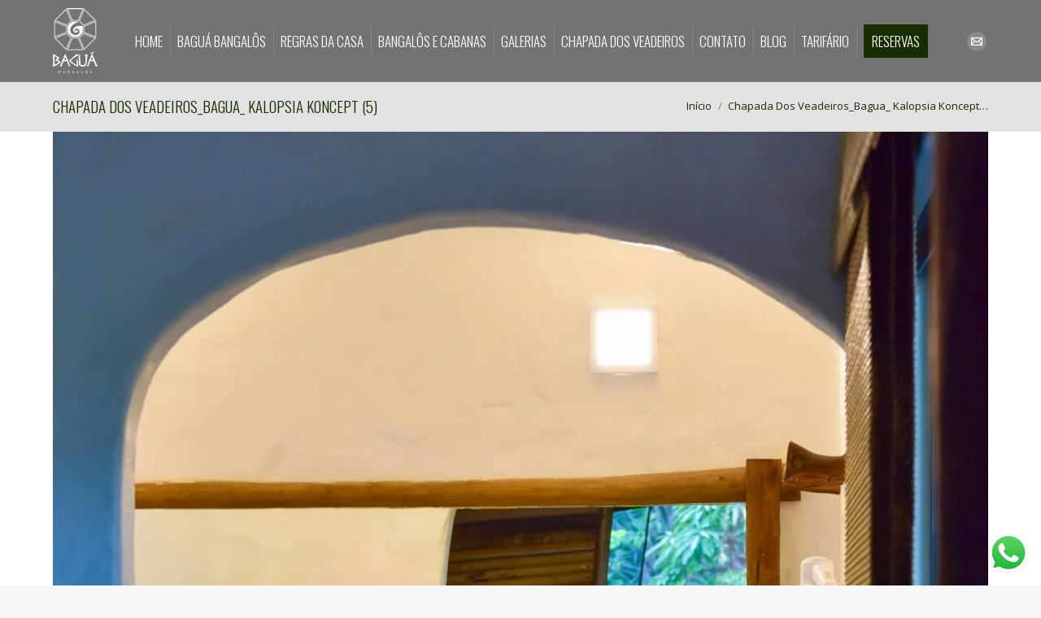

--- FILE ---
content_type: text/html; charset=UTF-8
request_url: https://baguabangalos.com.br/chapada-dos-veadeiros_bagua_-kalopsia-koncept-5/
body_size: 41152
content:

<!DOCTYPE html>
<!--[if lt IE 10 ]>
<html dir="ltr" lang="pt-BR" prefix="og: https://ogp.me/ns#" class="old-ie no-js">
<![endif]-->
<!--[if !(IE 6) | !(IE 7) | !(IE 8)  ]><!-->
<html dir="ltr" lang="pt-BR" prefix="og: https://ogp.me/ns#" class="no-js">
<!--<![endif]-->
<head>
	<meta charset="UTF-8" />
		<meta name="viewport" content="width=device-width, initial-scale=1, maximum-scale=1">
		<link rel="profile" href="http://gmpg.org/xfn/11" />
	<link rel="pingback" href="https://baguabangalos.com.br/xmlrpc.php" />
	<title>Chapada Dos Veadeiros_Bagua_ Kalopsia Koncept (5) | Baguá Bangalôs</title>

		<!-- All in One SEO 4.5.1.1 - aioseo.com -->
		<meta name="robots" content="max-image-preview:large" />
		<link rel="canonical" href="https://baguabangalos.com.br/chapada-dos-veadeiros_bagua_-kalopsia-koncept-5/" />
		<meta name="generator" content="All in One SEO (AIOSEO) 4.5.1.1" />
		<meta property="og:locale" content="pt_BR" />
		<meta property="og:site_name" content="Baguá Bangalôs | Chapada dos Veadeiros, Goiás" />
		<meta property="og:type" content="article" />
		<meta property="og:title" content="Chapada Dos Veadeiros_Bagua_ Kalopsia Koncept (5) | Baguá Bangalôs" />
		<meta property="og:url" content="https://baguabangalos.com.br/chapada-dos-veadeiros_bagua_-kalopsia-koncept-5/" />
		<meta property="article:published_time" content="2019-06-10T01:24:14+00:00" />
		<meta property="article:modified_time" content="2019-06-10T01:24:14+00:00" />
		<meta name="twitter:card" content="summary_large_image" />
		<meta name="twitter:title" content="Chapada Dos Veadeiros_Bagua_ Kalopsia Koncept (5) | Baguá Bangalôs" />
		<script type="application/ld+json" class="aioseo-schema">
			{"@context":"https:\/\/schema.org","@graph":[{"@type":"BreadcrumbList","@id":"https:\/\/baguabangalos.com.br\/chapada-dos-veadeiros_bagua_-kalopsia-koncept-5\/#breadcrumblist","itemListElement":[{"@type":"ListItem","@id":"https:\/\/baguabangalos.com.br\/#listItem","position":1,"name":"Dom\u00e9stica","item":"https:\/\/baguabangalos.com.br\/","nextItem":"https:\/\/baguabangalos.com.br\/chapada-dos-veadeiros_bagua_-kalopsia-koncept-5\/#listItem"},{"@type":"ListItem","@id":"https:\/\/baguabangalos.com.br\/chapada-dos-veadeiros_bagua_-kalopsia-koncept-5\/#listItem","position":2,"name":"Chapada Dos Veadeiros_Bagua_ Kalopsia Koncept (5)","previousItem":"https:\/\/baguabangalos.com.br\/#listItem"}]},{"@type":"ItemPage","@id":"https:\/\/baguabangalos.com.br\/chapada-dos-veadeiros_bagua_-kalopsia-koncept-5\/#itempage","url":"https:\/\/baguabangalos.com.br\/chapada-dos-veadeiros_bagua_-kalopsia-koncept-5\/","name":"Chapada Dos Veadeiros_Bagua_ Kalopsia Koncept (5) | Bagu\u00e1 Bangal\u00f4s","inLanguage":"pt-BR","isPartOf":{"@id":"https:\/\/baguabangalos.com.br\/#website"},"breadcrumb":{"@id":"https:\/\/baguabangalos.com.br\/chapada-dos-veadeiros_bagua_-kalopsia-koncept-5\/#breadcrumblist"},"author":{"@id":"https:\/\/baguabangalos.com.br\/author\/adminmar\/#author"},"creator":{"@id":"https:\/\/baguabangalos.com.br\/author\/adminmar\/#author"},"datePublished":"2019-06-10T01:24:14-03:00","dateModified":"2019-06-10T01:24:14-03:00"},{"@type":"Organization","@id":"https:\/\/baguabangalos.com.br\/#organization","name":"Bagu\u00e1 Bangal\u00f4s","url":"https:\/\/baguabangalos.com.br\/"},{"@type":"Person","@id":"https:\/\/baguabangalos.com.br\/author\/adminmar\/#author","url":"https:\/\/baguabangalos.com.br\/author\/adminmar\/","name":"adminmar","image":{"@type":"ImageObject","@id":"https:\/\/baguabangalos.com.br\/chapada-dos-veadeiros_bagua_-kalopsia-koncept-5\/#authorImage","url":"https:\/\/secure.gravatar.com\/avatar\/919020866b2ee4f8e8fc230459d173a0?s=96&d=mm&r=g","width":96,"height":96,"caption":"adminmar"}},{"@type":"WebSite","@id":"https:\/\/baguabangalos.com.br\/#website","url":"https:\/\/baguabangalos.com.br\/","name":"Bagu\u00e1 Bangal\u00f4s","description":"Chapada dos Veadeiros, Goi\u00e1s","inLanguage":"pt-BR","publisher":{"@id":"https:\/\/baguabangalos.com.br\/#organization"}}]}
		</script>
		<!-- All in One SEO -->

<script type="text/javascript">
function createCookie(a,d,b){if(b){var c=new Date;c.setTime(c.getTime()+864E5*b);b="; expires="+c.toGMTString()}else b="";document.cookie=a+"="+d+b+"; path=/"}function readCookie(a){a+="=";for(var d=document.cookie.split(";"),b=0;b<d.length;b++){for(var c=d[b];" "==c.charAt(0);)c=c.substring(1,c.length);if(0==c.indexOf(a))return c.substring(a.length,c.length)}return null}function eraseCookie(a){createCookie(a,"",-1)}
function areCookiesEnabled(){var a=!1;createCookie("testing","Hello",1);null!=readCookie("testing")&&(a=!0,eraseCookie("testing"));return a}(function(a){var d=readCookie("devicePixelRatio"),b=void 0===a.devicePixelRatio?1:a.devicePixelRatio;areCookiesEnabled()&&null==d&&(createCookie("devicePixelRatio",b,7),1!=b&&a.location.reload(!0))})(window);
</script><link rel='dns-prefetch' href='//maxcdn.bootstrapcdn.com' />
<link rel='dns-prefetch' href='//fonts.googleapis.com' />
<link rel='dns-prefetch' href='//s.w.org' />
<link rel="alternate" type="application/rss+xml" title="Feed para Baguá Bangalôs &raquo;" href="https://baguabangalos.com.br/feed/" />
<link rel="alternate" type="application/rss+xml" title="Feed de comentários para Baguá Bangalôs &raquo;" href="https://baguabangalos.com.br/comments/feed/" />
<link rel="alternate" type="application/rss+xml" title="Feed de comentários para Baguá Bangalôs &raquo; Chapada Dos Veadeiros_Bagua_ Kalopsia Koncept (5)" href="https://baguabangalos.com.br/feed/?attachment_id=772" />
		<script type="text/javascript">
			window._wpemojiSettings = {"baseUrl":"https:\/\/s.w.org\/images\/core\/emoji\/12.0.0-1\/72x72\/","ext":".png","svgUrl":"https:\/\/s.w.org\/images\/core\/emoji\/12.0.0-1\/svg\/","svgExt":".svg","source":{"concatemoji":"https:\/\/baguabangalos.com.br\/wp-includes\/js\/wp-emoji-release.min.js?ver=5.4.18"}};
			/*! This file is auto-generated */
			!function(e,a,t){var n,r,o,i=a.createElement("canvas"),p=i.getContext&&i.getContext("2d");function s(e,t){var a=String.fromCharCode;p.clearRect(0,0,i.width,i.height),p.fillText(a.apply(this,e),0,0);e=i.toDataURL();return p.clearRect(0,0,i.width,i.height),p.fillText(a.apply(this,t),0,0),e===i.toDataURL()}function c(e){var t=a.createElement("script");t.src=e,t.defer=t.type="text/javascript",a.getElementsByTagName("head")[0].appendChild(t)}for(o=Array("flag","emoji"),t.supports={everything:!0,everythingExceptFlag:!0},r=0;r<o.length;r++)t.supports[o[r]]=function(e){if(!p||!p.fillText)return!1;switch(p.textBaseline="top",p.font="600 32px Arial",e){case"flag":return s([127987,65039,8205,9895,65039],[127987,65039,8203,9895,65039])?!1:!s([55356,56826,55356,56819],[55356,56826,8203,55356,56819])&&!s([55356,57332,56128,56423,56128,56418,56128,56421,56128,56430,56128,56423,56128,56447],[55356,57332,8203,56128,56423,8203,56128,56418,8203,56128,56421,8203,56128,56430,8203,56128,56423,8203,56128,56447]);case"emoji":return!s([55357,56424,55356,57342,8205,55358,56605,8205,55357,56424,55356,57340],[55357,56424,55356,57342,8203,55358,56605,8203,55357,56424,55356,57340])}return!1}(o[r]),t.supports.everything=t.supports.everything&&t.supports[o[r]],"flag"!==o[r]&&(t.supports.everythingExceptFlag=t.supports.everythingExceptFlag&&t.supports[o[r]]);t.supports.everythingExceptFlag=t.supports.everythingExceptFlag&&!t.supports.flag,t.DOMReady=!1,t.readyCallback=function(){t.DOMReady=!0},t.supports.everything||(n=function(){t.readyCallback()},a.addEventListener?(a.addEventListener("DOMContentLoaded",n,!1),e.addEventListener("load",n,!1)):(e.attachEvent("onload",n),a.attachEvent("onreadystatechange",function(){"complete"===a.readyState&&t.readyCallback()})),(n=t.source||{}).concatemoji?c(n.concatemoji):n.wpemoji&&n.twemoji&&(c(n.twemoji),c(n.wpemoji)))}(window,document,window._wpemojiSettings);
		</script>
		<style type="text/css">
img.wp-smiley,
img.emoji {
	display: inline !important;
	border: none !important;
	box-shadow: none !important;
	height: 1em !important;
	width: 1em !important;
	margin: 0 .07em !important;
	vertical-align: -0.1em !important;
	background: none !important;
	padding: 0 !important;
}
</style>
	<link rel='stylesheet' id='ht_ctc_main_css-css'  href='https://baguabangalos.com.br/wp-content/plugins/click-to-chat-for-whatsapp/new/inc/assets/css/main.css?ver=3.30.1' type='text/css' media='all' />
<link rel='stylesheet' id='sbi_styles-css'  href='https://baguabangalos.com.br/wp-content/plugins/instagram-feed/css/sbi-styles.min.css?ver=6.2.6' type='text/css' media='all' />
<link rel='stylesheet' id='contact-form-7-css'  href='https://baguabangalos.com.br/wp-content/plugins/contact-form-7/includes/css/styles.css?ver=5.1.3' type='text/css' media='all' />
<link rel='stylesheet' id='ctf_styles-css'  href='https://baguabangalos.com.br/wp-content/plugins/custom-twitter-feeds/css/ctf-styles.min.css?ver=2.2.1' type='text/css' media='all' />
<link rel='stylesheet' id='rs-plugin-settings-css'  href='https://baguabangalos.com.br/wp-content/plugins/revslider/public/assets/css/settings.css?ver=5.3.0.2' type='text/css' media='all' />
<style id='rs-plugin-settings-inline-css' type='text/css'>
#rs-demo-id {}
</style>
<link rel='stylesheet' id='cff-css'  href='https://baguabangalos.com.br/wp-content/plugins/custom-facebook-feed/assets/css/cff-style.min.css?ver=4.2' type='text/css' media='all' />
<link rel='stylesheet' id='sb-font-awesome-css'  href='https://maxcdn.bootstrapcdn.com/font-awesome/4.7.0/css/font-awesome.min.css?ver=5.4.18' type='text/css' media='all' />
<link rel='stylesheet' id='dt-web-fonts-css'  href='//fonts.googleapis.com/css?family=Oswald%3A300%2C400%7CRoboto%3A400%2C500%2C700%7COpen+Sans%3A400%2C600&#038;ver=5.4.18' type='text/css' media='all' />
<link rel='stylesheet' id='dt-main-css'  href='https://baguabangalos.com.br/wp-content/themes/dt-the7/css/main.min.css?ver=1.0.0' type='text/css' media='all' />
<style id='dt-main-inline-css' type='text/css'>
body #load {
  display: block;
  height: 100%;
  overflow: hidden;
  position: fixed;
  width: 100%;
  z-index: 9901;
  opacity: 1;
  visibility: visible;
  -webkit-transition: all .35s ease-out;
  transition: all .35s ease-out;
}
body #load.loader-removed {
  opacity: 0;
  visibility: hidden;
}
.load-wrap {
  width: 100%;
  height: 100%;
  background-position: center center;
  background-repeat: no-repeat;
  text-align: center;
}
.load-wrap > svg {
  position: absolute;
  top: 50%;
  left: 50%;
  -ms-transform: translate(-50%,-50%);
  -webkit-transform: translate(-50%,-50%);
  transform: translate(-50%,-50%);
}
#load {
  background-color: #ffffff;
}
.uil-default rect:not(.bk) {
  fill: #162d01;
}
.uil-ring > path {
  fill: #162d01;
}
.ring-loader .circle {
  fill: #162d01;
}
.ring-loader .moving-circle {
  fill: #162d01;
}
.uil-hourglass .glass {
  stroke: #162d01;
}
.uil-hourglass .sand {
  fill: #162d01;
}
.spinner-loader .load-wrap {
  background-image: url("data:image/svg+xml,%3Csvg width='75px' height='75px' xmlns='http://www.w3.org/2000/svg' viewBox='0 0 100 100' preserveAspectRatio='xMidYMid' class='uil-default'%3E%3Crect x='0' y='0' width='100' height='100' fill='none' class='bk'%3E%3C/rect%3E%3Crect  x='46.5' y='40' width='7' height='20' rx='5' ry='5' fill='%23162d01' transform='rotate(0 50 50) translate(0 -30)'%3E  %3Canimate attributeName='opacity' from='1' to='0' dur='1s' begin='0s' repeatCount='indefinite'/%3E%3C/rect%3E%3Crect  x='46.5' y='40' width='7' height='20' rx='5' ry='5' fill='%23162d01' transform='rotate(30 50 50) translate(0 -30)'%3E  %3Canimate attributeName='opacity' from='1' to='0' dur='1s' begin='0.08333333333333333s' repeatCount='indefinite'/%3E%3C/rect%3E%3Crect  x='46.5' y='40' width='7' height='20' rx='5' ry='5' fill='%23162d01' transform='rotate(60 50 50) translate(0 -30)'%3E  %3Canimate attributeName='opacity' from='1' to='0' dur='1s' begin='0.16666666666666666s' repeatCount='indefinite'/%3E%3C/rect%3E%3Crect  x='46.5' y='40' width='7' height='20' rx='5' ry='5' fill='%23162d01' transform='rotate(90 50 50) translate(0 -30)'%3E  %3Canimate attributeName='opacity' from='1' to='0' dur='1s' begin='0.25s' repeatCount='indefinite'/%3E%3C/rect%3E%3Crect  x='46.5' y='40' width='7' height='20' rx='5' ry='5' fill='%23162d01' transform='rotate(120 50 50) translate(0 -30)'%3E  %3Canimate attributeName='opacity' from='1' to='0' dur='1s' begin='0.3333333333333333s' repeatCount='indefinite'/%3E%3C/rect%3E%3Crect  x='46.5' y='40' width='7' height='20' rx='5' ry='5' fill='%23162d01' transform='rotate(150 50 50) translate(0 -30)'%3E  %3Canimate attributeName='opacity' from='1' to='0' dur='1s' begin='0.4166666666666667s' repeatCount='indefinite'/%3E%3C/rect%3E%3Crect  x='46.5' y='40' width='7' height='20' rx='5' ry='5' fill='%23162d01' transform='rotate(180 50 50) translate(0 -30)'%3E  %3Canimate attributeName='opacity' from='1' to='0' dur='1s' begin='0.5s' repeatCount='indefinite'/%3E%3C/rect%3E%3Crect  x='46.5' y='40' width='7' height='20' rx='5' ry='5' fill='%23162d01' transform='rotate(210 50 50) translate(0 -30)'%3E  %3Canimate attributeName='opacity' from='1' to='0' dur='1s' begin='0.5833333333333334s' repeatCount='indefinite'/%3E%3C/rect%3E%3Crect  x='46.5' y='40' width='7' height='20' rx='5' ry='5' fill='%23162d01' transform='rotate(240 50 50) translate(0 -30)'%3E  %3Canimate attributeName='opacity' from='1' to='0' dur='1s' begin='0.6666666666666666s' repeatCount='indefinite'/%3E%3C/rect%3E%3Crect  x='46.5' y='40' width='7' height='20' rx='5' ry='5' fill='%23162d01' transform='rotate(270 50 50) translate(0 -30)'%3E  %3Canimate attributeName='opacity' from='1' to='0' dur='1s' begin='0.75s' repeatCount='indefinite'/%3E%3C/rect%3E%3Crect  x='46.5' y='40' width='7' height='20' rx='5' ry='5' fill='%23162d01' transform='rotate(300 50 50) translate(0 -30)'%3E  %3Canimate attributeName='opacity' from='1' to='0' dur='1s' begin='0.8333333333333334s' repeatCount='indefinite'/%3E%3C/rect%3E%3Crect  x='46.5' y='40' width='7' height='20' rx='5' ry='5' fill='%23162d01' transform='rotate(330 50 50) translate(0 -30)'%3E  %3Canimate attributeName='opacity' from='1' to='0' dur='1s' begin='0.9166666666666666s' repeatCount='indefinite'/%3E%3C/rect%3E%3C/svg%3E");
}
.ring-loader .load-wrap {
  background-image: url("data:image/svg+xml,%3Csvg xmlns='http://www.w3.org/2000/svg' viewBox='0 0 32 32' width='72' height='72' fill='%23162d01'%3E   %3Cpath opacity='.25' d='M16 0 A16 16 0 0 0 16 32 A16 16 0 0 0 16 0 M16 4 A12 12 0 0 1 16 28 A12 12 0 0 1 16 4'/%3E   %3Cpath d='M16 0 A16 16 0 0 1 32 16 L28 16 A12 12 0 0 0 16 4z'%3E     %3CanimateTransform attributeName='transform' type='rotate' from='0 16 16' to='360 16 16' dur='0.8s' repeatCount='indefinite' /%3E   %3C/path%3E %3C/svg%3E");
}
.hourglass-loader .load-wrap {
  background-image: url("data:image/svg+xml,%3Csvg xmlns='http://www.w3.org/2000/svg' viewBox='0 0 32 32' width='72' height='72' fill='%23162d01'%3E   %3Cpath transform='translate(2)' d='M0 12 V20 H4 V12z'%3E      %3Canimate attributeName='d' values='M0 12 V20 H4 V12z; M0 4 V28 H4 V4z; M0 12 V20 H4 V12z; M0 12 V20 H4 V12z' dur='1.2s' repeatCount='indefinite' begin='0' keytimes='0;.2;.5;1' keySplines='0.2 0.2 0.4 0.8;0.2 0.6 0.4 0.8;0.2 0.8 0.4 0.8' calcMode='spline'  /%3E   %3C/path%3E   %3Cpath transform='translate(8)' d='M0 12 V20 H4 V12z'%3E     %3Canimate attributeName='d' values='M0 12 V20 H4 V12z; M0 4 V28 H4 V4z; M0 12 V20 H4 V12z; M0 12 V20 H4 V12z' dur='1.2s' repeatCount='indefinite' begin='0.2' keytimes='0;.2;.5;1' keySplines='0.2 0.2 0.4 0.8;0.2 0.6 0.4 0.8;0.2 0.8 0.4 0.8' calcMode='spline'  /%3E   %3C/path%3E   %3Cpath transform='translate(14)' d='M0 12 V20 H4 V12z'%3E     %3Canimate attributeName='d' values='M0 12 V20 H4 V12z; M0 4 V28 H4 V4z; M0 12 V20 H4 V12z; M0 12 V20 H4 V12z' dur='1.2s' repeatCount='indefinite' begin='0.4' keytimes='0;.2;.5;1' keySplines='0.2 0.2 0.4 0.8;0.2 0.6 0.4 0.8;0.2 0.8 0.4 0.8' calcMode='spline' /%3E   %3C/path%3E   %3Cpath transform='translate(20)' d='M0 12 V20 H4 V12z'%3E     %3Canimate attributeName='d' values='M0 12 V20 H4 V12z; M0 4 V28 H4 V4z; M0 12 V20 H4 V12z; M0 12 V20 H4 V12z' dur='1.2s' repeatCount='indefinite' begin='0.6' keytimes='0;.2;.5;1' keySplines='0.2 0.2 0.4 0.8;0.2 0.6 0.4 0.8;0.2 0.8 0.4 0.8' calcMode='spline' /%3E   %3C/path%3E   %3Cpath transform='translate(26)' d='M0 12 V20 H4 V12z'%3E     %3Canimate attributeName='d' values='M0 12 V20 H4 V12z; M0 4 V28 H4 V4z; M0 12 V20 H4 V12z; M0 12 V20 H4 V12z' dur='1.2s' repeatCount='indefinite' begin='0.8' keytimes='0;.2;.5;1' keySplines='0.2 0.2 0.4 0.8;0.2 0.6 0.4 0.8;0.2 0.8 0.4 0.8' calcMode='spline' /%3E   %3C/path%3E %3C/svg%3E");
}

</style>
<!--[if lt IE 10]>
<link rel='stylesheet' id='dt-old-ie-css'  href='https://baguabangalos.com.br/wp-content/themes/dt-the7/css/old-ie.css?ver=1.0.0' type='text/css' media='all' />
<![endif]-->
<link rel='stylesheet' id='dt-awsome-fonts-css'  href='https://baguabangalos.com.br/wp-content/themes/dt-the7/fonts/FontAwesome/css/font-awesome.min.css?ver=1.0.0' type='text/css' media='all' />
<link rel='stylesheet' id='dt-fontello-css'  href='https://baguabangalos.com.br/wp-content/themes/dt-the7/fonts/fontello/css/fontello.min.css?ver=1.0.0' type='text/css' media='all' />
<link rel='stylesheet' id='the7pt-static-css'  href='https://baguabangalos.com.br/wp-content/themes/dt-the7/css/post-type.css?ver=1.0.0' type='text/css' media='all' />
<!--[if lt IE 10]>
<link rel='stylesheet' id='dt-custom-old-ie.less-css'  href='https://baguabangalos.com.br/wp-content/uploads/wp-less/dt-the7/css/custom-old-ie-49702a2c1b.css?ver=1.0.0' type='text/css' media='all' />
<![endif]-->
<link rel='stylesheet' id='dt-custom.less-css'  href='https://baguabangalos.com.br/wp-content/uploads/wp-less/dt-the7/css/custom-49702a2c1b.css?ver=1.0.0' type='text/css' media='all' />
<link rel='stylesheet' id='dt-media.less-css'  href='https://baguabangalos.com.br/wp-content/uploads/wp-less/dt-the7/css/media-1e0f9aec98.css?ver=1.0.0' type='text/css' media='all' />
<link rel='stylesheet' id='the7pt.less-css'  href='https://baguabangalos.com.br/wp-content/uploads/wp-less/dt-the7/css/post-type-dynamic-1e0f9aec98.css?ver=1.0.0' type='text/css' media='all' />
<link rel='stylesheet' id='style-css'  href='https://baguabangalos.com.br/wp-content/themes/dt-the7-child/style.css?ver=1.0.0' type='text/css' media='all' />
<link rel='stylesheet' id='bsf-Defaults-css'  href='https://baguabangalos.com.br/wp-content/uploads/smile_fonts/Defaults/Defaults.css?ver=3.19.5' type='text/css' media='all' />
<link rel='stylesheet' id='__EPYT__style-css'  href='https://baguabangalos.com.br/wp-content/plugins/youtube-embed-plus/styles/ytprefs.min.css?ver=14.2' type='text/css' media='all' />
<style id='__EPYT__style-inline-css' type='text/css'>

                .epyt-gallery-thumb {
                        width: 33.333%;
                }
                
</style>
<script type='text/javascript' src='https://baguabangalos.com.br/wp-includes/js/jquery/jquery.js?ver=1.12.4-wp'></script>
<script type='text/javascript' src='https://baguabangalos.com.br/wp-includes/js/jquery/jquery-migrate.min.js?ver=1.4.1'></script>
<script type='text/javascript' src='https://baguabangalos.com.br/wp-content/plugins/revslider/public/assets/js/jquery.themepunch.tools.min.js?ver=5.3.0.2'></script>
<script type='text/javascript' src='https://baguabangalos.com.br/wp-content/plugins/revslider/public/assets/js/jquery.themepunch.revolution.min.js?ver=5.3.0.2'></script>
<script type='text/javascript'>
/* <![CDATA[ */
var dtLocal = {"themeUrl":"https:\/\/baguabangalos.com.br\/wp-content\/themes\/dt-the7","passText":"Para ver esse post protegido, insira a senha abaixo:","moreButtonText":{"loading":"Carregando..."},"postID":"772","ajaxurl":"https:\/\/baguabangalos.com.br\/wp-admin\/admin-ajax.php","contactNonce":"0f253dda83","ajaxNonce":"926a49ae7c","pageData":"","themeSettings":{"smoothScroll":"off","lazyLoading":false,"accentColor":{"mode":"solid","color":"#162d01"},"floatingHeader":{"showAfter":94,"showMenu":true,"height":56,"logo":{"showLogo":true,"html":"<img class=\" preload-me\" src=\"https:\/\/baguabangalos.com.br\/wp-content\/uploads\/2021\/07\/logo-bagua-novo-lit.png\" srcset=\"https:\/\/baguabangalos.com.br\/wp-content\/uploads\/2021\/07\/logo-bagua-novo-lit.png 41w\" width=\"41\" height=\"60\"   sizes=\"41px\" alt=\"Bagu\u00e1 Bangal\u00f4s\" \/>"}},"mobileHeader":{"firstSwitchPoint":990,"secondSwitchPoint":500},"content":{"responsivenessTreshold":970,"textColor":"#787d85","headerColor":"#3b3f4a"},"stripes":{"stripe1":{"textColor":"#787d85","headerColor":"#3b3f4a"},"stripe2":{"textColor":"#8b9199","headerColor":"#ffffff"},"stripe3":{"textColor":"#ffffff","headerColor":"#ffffff"}}},"VCMobileScreenWidth":"768"};
/* ]]> */
</script>
<script type='text/javascript' src='https://baguabangalos.com.br/wp-content/themes/dt-the7/js/above-the-fold.min.js?ver=1.0.0'></script>
<script type='text/javascript'>
/* <![CDATA[ */
var _EPYT_ = {"ajaxurl":"https:\/\/baguabangalos.com.br\/wp-admin\/admin-ajax.php","security":"10dcf7855a","gallery_scrolloffset":"20","eppathtoscripts":"https:\/\/baguabangalos.com.br\/wp-content\/plugins\/youtube-embed-plus\/scripts\/","eppath":"https:\/\/baguabangalos.com.br\/wp-content\/plugins\/youtube-embed-plus\/","epresponsiveselector":"[\"iframe.__youtube_prefs_widget__\"]","epdovol":"1","version":"14.2","evselector":"iframe.__youtube_prefs__[src], iframe[src*=\"youtube.com\/embed\/\"], iframe[src*=\"youtube-nocookie.com\/embed\/\"]","ajax_compat":"","maxres_facade":"eager","ytapi_load":"light","pause_others":"","stopMobileBuffer":"1","facade_mode":"","not_live_on_channel":"","vi_active":"","vi_js_posttypes":[]};
/* ]]> */
</script>
<script type='text/javascript' src='https://baguabangalos.com.br/wp-content/plugins/youtube-embed-plus/scripts/ytprefs.min.js?ver=14.2'></script>
<link rel='https://api.w.org/' href='https://baguabangalos.com.br/wp-json/' />
<link rel="EditURI" type="application/rsd+xml" title="RSD" href="https://baguabangalos.com.br/xmlrpc.php?rsd" />
<link rel="wlwmanifest" type="application/wlwmanifest+xml" href="https://baguabangalos.com.br/wp-includes/wlwmanifest.xml" /> 
<meta name="generator" content="WordPress 5.4.18" />
<link rel='shortlink' href='https://baguabangalos.com.br/?p=772' />
<link rel="alternate" type="application/json+oembed" href="https://baguabangalos.com.br/wp-json/oembed/1.0/embed?url=https%3A%2F%2Fbaguabangalos.com.br%2Fchapada-dos-veadeiros_bagua_-kalopsia-koncept-5%2F" />
<link rel="alternate" type="text/xml+oembed" href="https://baguabangalos.com.br/wp-json/oembed/1.0/embed?url=https%3A%2F%2Fbaguabangalos.com.br%2Fchapada-dos-veadeiros_bagua_-kalopsia-koncept-5%2F&#038;format=xml" />
<!-- Google tag (gtag.js) -->
<script async src="https://www.googletagmanager.com/gtag/js?id=G-0X4TLYFQX4"></script>
<script>
  window.dataLayer = window.dataLayer || [];
  function gtag(){dataLayer.push(arguments);}
  gtag('js', new Date());

  gtag('config', 'G-0X4TLYFQX4');
</script><meta property="og:site_name" content="Baguá Bangalôs" />
<meta property="og:title" content="Chapada Dos Veadeiros_Bagua_ Kalopsia Koncept (5)" />
<meta property="og:image" content="https://baguabangalos.com.br/wp-content/uploads/2019/06/Chapada-Dos-Veadeiros_Bagua_-Kalopsia-Koncept-5.jpg" />
<meta property="og:url" content="https://baguabangalos.com.br/chapada-dos-veadeiros_bagua_-kalopsia-koncept-5/" />
<meta property="og:type" content="article" />
<meta name="generator" content="Powered by WPBakery Page Builder - drag and drop page builder for WordPress."/>
<meta name="generator" content="Powered by Slider Revolution 5.3.0.2 - responsive, Mobile-Friendly Slider Plugin for WordPress with comfortable drag and drop interface." />
<script type="text/javascript">
document.addEventListener("DOMContentLoaded", function(event) { 
	var $load = document.getElementById("load");
	
	var removeLoading = setTimeout(function() {
		$load.className += " loader-removed";
	}, 500);
});
</script>
<!-- icon -->
<link rel="icon" href="https://baguabangalos.com.br/wp-content/uploads/2021/07/fav.png" type="image/png" />
<link rel="shortcut icon" href="https://baguabangalos.com.br/wp-content/uploads/2021/07/fav.png" type="image/png" />
<noscript><style> .wpb_animate_when_almost_visible { opacity: 1; }</style></noscript></head>
<body class="attachment attachment-template-default single single-attachment postid-772 attachmentid-772 attachment-jpeg disabled-hover-icons overlay-cursor-on srcset-enabled btn-material custom-btn-color custom-btn-hover-color contact-form-minimal accent-bullets bold-icons phantom-fade phantom-line-decoration phantom-custom-logo-on floating-mobile-menu-icon top-header first-switch-logo-left first-switch-menu-right second-switch-logo-left second-switch-menu-right right-mobile-menu layzr-loading-on wpb-js-composer js-comp-ver-6.2.0 vc_responsive outlined-portfolio-icons album-minuatures-style-2">
<div id="load" class="ring-loader">
	<div class="load-wrap"></div>
</div>
<div id="page">
	<a class="skip-link screen-reader-text" href="#content">Pular para o conteúdo</a>

<div class="masthead inline-header center widgets full-height dividers line-decoration dt-parent-menu-clickable show-device-logo" role="banner">

	
	<header class="header-bar">

						<div class="branding">

					<a href="https://baguabangalos.com.br/"><img class=" preload-me" src="https://baguabangalos.com.br/wp-content/uploads/2021/07/logo-bagua-novo.png" srcset="https://baguabangalos.com.br/wp-content/uploads/2021/07/logo-bagua-novo.png 55w" width="55" height="80"   sizes="55px" alt="Baguá Bangalôs" /><img class="mobile-logo preload-me" src="https://baguabangalos.com.br/wp-content/uploads/2021/07/logo-bagua-novo-lit.png" srcset="https://baguabangalos.com.br/wp-content/uploads/2021/07/logo-bagua-novo-lit.png 41w" width="41" height="60"   sizes="41px" alt="Baguá Bangalôs" /></a>
					<div id="site-title" class="assistive-text">Baguá Bangalôs</div>
					<div id="site-description" class="assistive-text">Chapada dos Veadeiros, Goiás</div>

					
					
				</div>
		<ul id="primary-menu" class="main-nav underline-decoration from-centre-line outside-item-remove-margin" role="menu"><li class="menu-item menu-item-type-post_type menu-item-object-page menu-item-home menu-item-398 first"><a href='https://baguabangalos.com.br/' data-level='1'><span class="menu-item-text"><span class="menu-text">Home</span></span></a></li> <li class="menu-item menu-item-type-post_type menu-item-object-page menu-item-171"><a href='https://baguabangalos.com.br/bagua-bangalos/' data-level='1'><span class="menu-item-text"><span class="menu-text">Baguá Bangalôs</span></span></a></li> <li class="menu-item menu-item-type-post_type menu-item-object-page menu-item-1099"><a href='https://baguabangalos.com.br/regras-da-casa/' data-level='1'><span class="menu-item-text"><span class="menu-text">Regras da Casa</span></span></a></li> <li class="menu-item menu-item-type-post_type menu-item-object-page menu-item-172"><a href='https://baguabangalos.com.br/bangalos-e-cabanas/' data-level='1'><span class="menu-item-text"><span class="menu-text">Bangalôs e Cabanas</span></span></a></li> <li class="menu-item menu-item-type-post_type menu-item-object-page menu-item-173"><a href='https://baguabangalos.com.br/galerias/' data-level='1'><span class="menu-item-text"><span class="menu-text">Galerias</span></span></a></li> <li class="menu-item menu-item-type-post_type menu-item-object-page menu-item-192"><a href='https://baguabangalos.com.br/chapada-dos-veadeiros/' data-level='1'><span class="menu-item-text"><span class="menu-text">Chapada dos Veadeiros</span></span></a></li> <li class="menu-item menu-item-type-post_type menu-item-object-page menu-item-198"><a href='https://baguabangalos.com.br/contato/' data-level='1'><span class="menu-item-text"><span class="menu-text">Contato</span></span></a></li> <li class="menu-item menu-item-type-post_type menu-item-object-page menu-item-1793"><a href='https://baguabangalos.com.br/blog/' data-level='1'><span class="menu-item-text"><span class="menu-text">Blog</span></span></a></li> <li class="menu-item menu-item-type-post_type menu-item-object-page menu-item-1492"><a href='https://baguabangalos.com.br/tarifario/' data-level='1'><span class="menu-item-text"><span class="menu-text">Tarifário</span></span></a></li> <li class="menu-item menu-item-type-custom menu-item-object-custom menu-item-328"><a href='https://hbook-lb.hsystem.com.br/Booking?companyId=5bf3f9c8e74ff200c466220b' target='_blank' data-level='1'><span class="menu-item-text"><span class="menu-text">Reservas</span></span></a></li> </ul>
		<div class="mini-widgets"><div class="soc-ico show-on-desktop near-logo-first-switch in-menu-second-switch custom-bg hover-disabled-bg"><a title="Mail" href="mailto:baguabangalos@gmail.com" target="_blank" class="mail"><span class="assistive-text">Mail</span></a></div></div>
	</header>

</div><div class='dt-close-mobile-menu-icon'><span></span></div>
<div class='dt-mobile-header'>
	<ul id="mobile-menu" class="mobile-main-nav" role="menu">
		<li class="menu-item menu-item-type-post_type menu-item-object-page menu-item-home menu-item-398 first"><a href='https://baguabangalos.com.br/' data-level='1'><span class="menu-item-text"><span class="menu-text">Home</span></span></a></li> <li class="menu-item menu-item-type-post_type menu-item-object-page menu-item-171"><a href='https://baguabangalos.com.br/bagua-bangalos/' data-level='1'><span class="menu-item-text"><span class="menu-text">Baguá Bangalôs</span></span></a></li> <li class="menu-item menu-item-type-post_type menu-item-object-page menu-item-1099"><a href='https://baguabangalos.com.br/regras-da-casa/' data-level='1'><span class="menu-item-text"><span class="menu-text">Regras da Casa</span></span></a></li> <li class="menu-item menu-item-type-post_type menu-item-object-page menu-item-172"><a href='https://baguabangalos.com.br/bangalos-e-cabanas/' data-level='1'><span class="menu-item-text"><span class="menu-text">Bangalôs e Cabanas</span></span></a></li> <li class="menu-item menu-item-type-post_type menu-item-object-page menu-item-173"><a href='https://baguabangalos.com.br/galerias/' data-level='1'><span class="menu-item-text"><span class="menu-text">Galerias</span></span></a></li> <li class="menu-item menu-item-type-post_type menu-item-object-page menu-item-192"><a href='https://baguabangalos.com.br/chapada-dos-veadeiros/' data-level='1'><span class="menu-item-text"><span class="menu-text">Chapada dos Veadeiros</span></span></a></li> <li class="menu-item menu-item-type-post_type menu-item-object-page menu-item-198"><a href='https://baguabangalos.com.br/contato/' data-level='1'><span class="menu-item-text"><span class="menu-text">Contato</span></span></a></li> <li class="menu-item menu-item-type-post_type menu-item-object-page menu-item-1793"><a href='https://baguabangalos.com.br/blog/' data-level='1'><span class="menu-item-text"><span class="menu-text">Blog</span></span></a></li> <li class="menu-item menu-item-type-post_type menu-item-object-page menu-item-1492"><a href='https://baguabangalos.com.br/tarifario/' data-level='1'><span class="menu-item-text"><span class="menu-text">Tarifário</span></span></a></li> <li class="menu-item menu-item-type-custom menu-item-object-custom menu-item-328"><a href='https://hbook-lb.hsystem.com.br/Booking?companyId=5bf3f9c8e74ff200c466220b' target='_blank' data-level='1'><span class="menu-item-text"><span class="menu-text">Reservas</span></span></a></li> 	</ul>
	<div class='mobile-mini-widgets-in-menu'></div>
</div>
	
		<div class="page-title title-left solid-bg title-outline-decoration" style="min-height: 60px;">
			<div class="wf-wrap">
				<div class="wf-container-title">
					<div class="wf-table" style="height: 60px;">

						<div class="wf-td hgroup"><h1 class="h2-size entry-title">Chapada Dos Veadeiros_Bagua_ Kalopsia Koncept (5)</h1></div><div class="wf-td"><div class="assistive-text">Você está aqui:</div><ol class="breadcrumbs text-small" xmlns:v="http://rdf.data-vocabulary.org/#"><li typeof="v:Breadcrumb"><a rel="v:url" property="v:title" href="https://baguabangalos.com.br/" title="">Início</a></li><li class="current">Chapada Dos Veadeiros_Bagua_ Kalopsia Koncept&hellip;</li></ol></div>
					</div>
				</div>
			</div>
		</div>

		
	
	<div id="main" class="sidebar-none"  >

		
		<div class="main-gradient"></div>
		<div class="wf-wrap">
			<div class="wf-container-main">

				
	
			<!-- Content -->
			<div id="content" class="content" role="main">

				
					
						<article id="post-772" class="post-772 attachment type-attachment status-inherit description-off">

							
							<a href="https://baguabangalos.com.br/wp-content/uploads/2019/06/Chapada-Dos-Veadeiros_Bagua_-Kalopsia-Koncept-5.jpg" class="alignnone rollover rollover-zoom dt-single-mfp-popup dt-mfp-item mfp-image layzr-bg" data-dt-img-description="" title="Chapada Dos Veadeiros_Bagua_ Kalopsia Koncept (5)"><img class="lazy-load preload-me" src="data:image/svg+xml;charset=utf-8,%3Csvg xmlns%3D'http%3A%2F%2Fwww.w3.org%2F2000%2Fsvg' viewBox%3D'0 0 1243 2048'%2F%3E" data-src="https://baguabangalos.com.br/wp-content/uploads/2019/06/Chapada-Dos-Veadeiros_Bagua_-Kalopsia-Koncept-5.jpg" data-srcset="https://baguabangalos.com.br/wp-content/uploads/2019/06/Chapada-Dos-Veadeiros_Bagua_-Kalopsia-Koncept-5.jpg 1243w" alt="" width="1243" height="2048"  /></a>
						</article>

						
					
				
			</div><!-- #content -->

			

			</div><!-- .wf-container -->
		</div><!-- .wf-wrap -->
	</div><!-- #main -->

	
	<!-- !Footer -->
	<footer id="footer" class="footer solid-bg">

		
<!-- !Bottom-bar -->
<div id="bottom-bar" class="solid-bg" role="contentinfo">
	<div class="wf-wrap">
		<div class="wf-container-bottom">
			<div class="wf-table wf-mobile-collapsed">

				
				<div class="wf-td">

					
				</div>

				
			</div>
		</div><!-- .wf-container-bottom -->
	</div><!-- .wf-wrap -->
</div><!-- #bottom-bar -->
	</footer><!-- #footer -->



	<a href="#" class="scroll-top"></a>
	<a href="http://alvaron.com.br" id="linkdev" title="Alvaron Sites &amp; Ecommerce" target="_blank">AN</a>
</div><!-- #page -->
<!-- Custom Facebook Feed JS -->
<script type="text/javascript">var cffajaxurl = "https://baguabangalos.com.br/wp-admin/admin-ajax.php";
var cfflinkhashtags = "true";
</script>
<!-- Instagram Feed JS -->
<script type="text/javascript">
var sbiajaxurl = "https://baguabangalos.com.br/wp-admin/admin-ajax.php";
</script>
<!-- Click to Chat - https://holithemes.com/plugins/click-to-chat/  v3.30.1 -->  
            <div class="ht-ctc ht-ctc-chat ctc-analytics ctc_wp_desktop style-3  " id="ht-ctc-chat"  
                style="display: none;  position: fixed; bottom: 15px; right: 15px;"   >
                                <div class="ht_ctc_style ht_ctc_chat_style">
                <div title = 'Reserve pelo WhatsApp' style="display:flex;justify-content:center;align-items:center; " class="ctc_s_3 ctc_nb" data-nb_top="-5px" data-nb_right="-5px">
    <p class="ctc-analytics ctc_cta ctc_cta_stick ht-ctc-cta " style="padding: 0px 16px; line-height: 1.6; ; background-color: #25d366; color: #ffffff; border-radius:10px; margin:0 10px;  display: none; ">Reserve pelo WhatsApp</p>
    <svg style="pointer-events:none; display:block; height:50px; width:50px;" width="50px" height="50px" viewBox="0 0 1219.547 1225.016">
            <path style="fill: #E0E0E0;" fill="#E0E0E0" d="M1041.858 178.02C927.206 63.289 774.753.07 612.325 0 277.617 0 5.232 272.298 5.098 606.991c-.039 106.986 27.915 211.42 81.048 303.476L0 1225.016l321.898-84.406c88.689 48.368 188.547 73.855 290.166 73.896h.258.003c334.654 0 607.08-272.346 607.222-607.023.056-162.208-63.052-314.724-177.689-429.463zm-429.533 933.963h-.197c-90.578-.048-179.402-24.366-256.878-70.339l-18.438-10.93-191.021 50.083 51-186.176-12.013-19.087c-50.525-80.336-77.198-173.175-77.16-268.504.111-278.186 226.507-504.503 504.898-504.503 134.812.056 261.519 52.604 356.814 147.965 95.289 95.36 147.728 222.128 147.688 356.948-.118 278.195-226.522 504.543-504.693 504.543z"/>
            <linearGradient id="htwaicona-chat" gradientUnits="userSpaceOnUse" x1="609.77" y1="1190.114" x2="609.77" y2="21.084">
                <stop offset="0" stop-color="#20b038"/>
                <stop offset="1" stop-color="#60d66a"/>
            </linearGradient>
            <path style="fill: url(#htwaicona-chat);" fill="url(#htwaicona-chat)" d="M27.875 1190.114l82.211-300.18c-50.719-87.852-77.391-187.523-77.359-289.602.133-319.398 260.078-579.25 579.469-579.25 155.016.07 300.508 60.398 409.898 169.891 109.414 109.492 169.633 255.031 169.57 409.812-.133 319.406-260.094 579.281-579.445 579.281-.023 0 .016 0 0 0h-.258c-96.977-.031-192.266-24.375-276.898-70.5l-307.188 80.548z"/>
            <image overflow="visible" opacity=".08" width="682" height="639" transform="translate(270.984 291.372)"/>
            <path fill-rule="evenodd" clip-rule="evenodd" style="fill: #FFFFFF;" fill="#FFF" d="M462.273 349.294c-11.234-24.977-23.062-25.477-33.75-25.914-8.742-.375-18.75-.352-28.742-.352-10 0-26.25 3.758-39.992 18.766-13.75 15.008-52.5 51.289-52.5 125.078 0 73.797 53.75 145.102 61.242 155.117 7.5 10 103.758 166.266 256.203 226.383 126.695 49.961 152.477 40.023 179.977 37.523s88.734-36.273 101.234-71.297c12.5-35.016 12.5-65.031 8.75-71.305-3.75-6.25-13.75-10-28.75-17.5s-88.734-43.789-102.484-48.789-23.75-7.5-33.75 7.516c-10 15-38.727 48.773-47.477 58.773-8.75 10.023-17.5 11.273-32.5 3.773-15-7.523-63.305-23.344-120.609-74.438-44.586-39.75-74.688-88.844-83.438-103.859-8.75-15-.938-23.125 6.586-30.602 6.734-6.719 15-17.508 22.5-26.266 7.484-8.758 9.984-15.008 14.984-25.008 5-10.016 2.5-18.773-1.25-26.273s-32.898-81.67-46.234-111.326z"/>
            <path style="fill: #FFFFFF;" fill="#FFF" d="M1036.898 176.091C923.562 62.677 772.859.185 612.297.114 281.43.114 12.172 269.286 12.039 600.137 12 705.896 39.633 809.13 92.156 900.13L7 1211.067l318.203-83.438c87.672 47.812 186.383 73.008 286.836 73.047h.255.003c330.812 0 600.109-269.219 600.25-600.055.055-160.343-62.328-311.108-175.649-424.53zm-424.601 923.242h-.195c-89.539-.047-177.344-24.086-253.93-69.531l-18.227-10.805-188.828 49.508 50.414-184.039-11.875-18.867c-49.945-79.414-76.312-171.188-76.273-265.422.109-274.992 223.906-498.711 499.102-498.711 133.266.055 258.516 52 352.719 146.266 94.195 94.266 146.031 219.578 145.992 352.852-.118 274.999-223.923 498.749-498.899 498.749z"/>
        </svg></div>                </div>
            </div>
                        <span class="ht_ctc_chat_data" 
                data-no_number=""
                data-settings="{&quot;number&quot;:&quot;5561998763388&quot;,&quot;pre_filled&quot;:&quot;&quot;,&quot;dis_m&quot;:&quot;show&quot;,&quot;dis_d&quot;:&quot;show&quot;,&quot;css&quot;:&quot;display: none; cursor: pointer; z-index: 99999999;&quot;,&quot;pos_d&quot;:&quot;position: fixed; bottom: 15px; right: 15px;&quot;,&quot;pos_m&quot;:&quot;position: fixed; bottom: 15px; right: 15px;&quot;,&quot;schedule&quot;:&quot;no&quot;,&quot;se&quot;:150,&quot;ani&quot;:&quot;no-animations&quot;,&quot;url_structure_d&quot;:&quot;web&quot;,&quot;url_target_d&quot;:&quot;_blank&quot;,&quot;ga&quot;:&quot;yes&quot;,&quot;fb&quot;:&quot;yes&quot;}" 
            ></span>
            <script type='text/javascript' src='https://baguabangalos.com.br/wp-content/themes/dt-the7/js/main.min.js?ver=1.0.0'></script>
<script type='text/javascript'>
/* <![CDATA[ */
var ht_ctc_chat_var = {"number":"5561998763388","pre_filled":"","dis_m":"show","dis_d":"show","css":"display: none; cursor: pointer; z-index: 99999999;","pos_d":"position: fixed; bottom: 15px; right: 15px;","pos_m":"position: fixed; bottom: 15px; right: 15px;","schedule":"no","se":"150","ani":"no-animations","url_structure_d":"web","url_target_d":"_blank","ga":"yes","fb":"yes"};
/* ]]> */
</script>
<script type='text/javascript' src='https://baguabangalos.com.br/wp-content/plugins/click-to-chat-for-whatsapp/new/inc/assets/js/app.js?ver=3.30.1'></script>
<script type='text/javascript'>
/* <![CDATA[ */
var wpcf7 = {"apiSettings":{"root":"https:\/\/baguabangalos.com.br\/wp-json\/contact-form-7\/v1","namespace":"contact-form-7\/v1"},"cached":"1"};
/* ]]> */
</script>
<script type='text/javascript' src='https://baguabangalos.com.br/wp-content/plugins/contact-form-7/includes/js/scripts.js?ver=5.1.3'></script>
<script type='text/javascript' src='https://baguabangalos.com.br/wp-content/plugins/custom-facebook-feed/assets/js/cff-scripts.min.js?ver=4.2'></script>
<script type='text/javascript' src='https://baguabangalos.com.br/wp-includes/js/comment-reply.min.js?ver=5.4.18'></script>
<script type='text/javascript' src='https://baguabangalos.com.br/wp-content/themes/dt-the7/js/post-type.js?ver=1.0.0'></script>
<script type='text/javascript' src='https://baguabangalos.com.br/wp-content/plugins/youtube-embed-plus/scripts/fitvids.min.js?ver=14.2'></script>
<script type='text/javascript' src='https://baguabangalos.com.br/wp-includes/js/wp-embed.min.js?ver=5.4.18'></script>
</body>
</html>

<!-- Page supported by LiteSpeed Cache 5.7.0.1 on 2026-01-19 20:40:07 -->

--- FILE ---
content_type: text/css
request_url: https://baguabangalos.com.br/wp-content/themes/dt-the7/css/main.min.css?ver=1.0.0
body_size: 375406
content:
*,figure,form{margin:0}*,legend{padding:0}.entry-tags,.entry-tags a,.entry-tags span,.mfp-title,pre{word-wrap:break-word}.ls-container a,.mfp-close{text-decoration:none}#lang_sel_footer ul,.breadcrumbs,.contact-info li,.content .widget ul,.fa-ul li,.st-accordion>ul>li,dd,dl,menu,ol,ul{list-style:none}.assistive-text,.says,.screen-reader-text{clip:rect(1px,1px,1px,1px)}.btn-light,.btn-link,.light-bg-btn,.outline-bg-btn,.outline-btn{webkit-transition:background .2s ease-out,color .2s ease-out,border-color .2s ease-out}.vertical-centering{top:50%;-webkit-transform:translateY(-50%);transform:translateY(-50%)}.horizontal-centering{left:50%;-webkit-transform:translateX(-50%);transform:translateX(-50%)}.centering-mixin{top:50%;left:50%;-webkit-transform:translate(-50%,-50%);transform:translate(-50%,-50%)}/*! Prefix flex for IE10  in LESS
* https://gist.github.com/codler/2148ba4ff096a19f08ea
* Copyright (c) 2014 Han Lin Yap http://yap.nu; MIT license *//*! normalize.css by Dream-Theme.com based on http://github.com/necolas/normalize.css */article,aside,details,figcaption,figure,footer,header,hgroup,nav,section,summary{display:block}audio,canvas,video{display:inline-block}.old-ie audio,.old-ie canvas,.old-ie video{display:inline;zoom:1}audio:not([controls]){display:none;height:0}[hidden]{display:none}html{font-size:100%;-webkit-text-size-adjust:100%;-ms-text-size-adjust:100%}small,sub,sup{font-size:75%}a:active,a:focus,a:hover{outline:0}abbr[title]{border-bottom:1px dotted}b,strong{font-weight:700}dfn{font-style:italic}code,kbd,pre,samp{font-family:monospace,serif;font-family:'courier new',monospace}pre{white-space:pre;white-space:pre-wrap}q{quotes:none}q:after,q:before{content:'';content:none}sub,sup{line-height:0;position:relative;vertical-align:baseline}sup{top:-.5em}sub{bottom:-.25em}img{border:0;-ms-interpolation-mode:bicubic}svg:not(:root){overflow:hidden}legend{border:0;white-space:normal}#lang_sel a,#lang_sel_click a,#lang_sel_footer ul li,.btn-link,.filter .filter-popup,.filter-categories a,.mfp-counter,.mini-lang li{white-space:nowrap}.old-ie legend{margin-left:-7px}button,input,select,textarea{font-size:100%;margin:0;vertical-align:baseline}.old-ie button,.old-ie input,.old-ie select,.old-ie textarea{vertical-align:middle}button,input{line-height:normal}button,input[type=button],input[type=reset],input[type=submit]{cursor:pointer;-webkit-appearance:button}#page .ls-defaultskin .ls-nav-start.ls-nav-start-active,#page .ls-defaultskin .ls-nav-stop.ls-nav-stop-active,button[disabled],input[disabled]{cursor:default}.old-ie button,.old-ie input[type=button],.old-ie input[type=reset],.old-ie input[type=submit]{overflow:visible}input[type=checkbox],input[type=radio]{box-sizing:border-box;padding:0}.old-ie input[type=checkbox],.old-ie input[type=radio]{height:13px;width:13px}input[type=search]{-webkit-appearance:textfield;-moz-box-sizing:content-box;-webkit-box-sizing:content-box;box-sizing:content-box}input[type=search]::-webkit-search-cancel-button,input[type=search]::-webkit-search-decoration{-webkit-appearance:none}button::-moz-focus-inner,input::-moz-focus-inner{border:0;padding:0}textarea{overflow:auto;vertical-align:top}table{border-collapse:collapse;border-spacing:0}.formError{position:absolute;top:300px;left:300px;padding-bottom:13px;display:block;z-index:5000}.ajaxSubmit{padding:10px;text-align:center;border:1px solid #999;display:none}.formError .formErrorContent{background:#8a0b2c;color:#fff;width:165px;font-family:tahoma;font-size:11px;border:0 solid #ddd;text-shadow:#f5f5f5;padding:4px 10px;border-radius:6px;-moz-border-radius:6px;-webkit-border-radius:6px}.greenPopup .formErrorContent{background:#33be40}.blackPopup .formErrorContent{background:#393939;color:#fff}.formError .formErrorArrow{position:absolute;bottom:0;left:20px;width:15px;height:15px;z-index:5001;border:none}.formError .formErrorArrowBottom{top:0;margin:-6px}.formError .formErrorArrow div{border:none;height:1px;background:#8a0b2c;margin:0 auto;line-height:0;font-size:0;display:block}.formError .formErrorArrowBottom div{box-shadow:none;-moz-box-shadow:none;-webkit-box-shadow:none}.formError .formErrorArrow .line10{width:15px;border:none}.formError .formErrorArrow .line9{width:13px;border:none}.formError .formErrorArrow .line8{width:11px}.formError .formErrorArrow .line7{width:9px}.formError .formErrorArrow .line6{width:7px}.formError .formErrorArrow .line5{width:5px}.formError .formErrorArrow .line4{width:3px}.formError .formErrorArrow .line3{width:1px}.formError .formErrorArrow .line2{width:3px;border:none;display:none}.formError .formErrorArrow .line1{width:1px;border:none;display:none}#page .ls-defaultskin{border:none;padding:0;text-shadow:none;-webkit-box-shadow:none;box-shadow:none}#page .ls-defaultskin .ls-playvideo{width:50px;height:50px;margin-left:-25px;margin-top:-25px}#page .ls-defaultskin .ls-fullscreen,#page .ls-defaultskin .ls-nav-sides,#page .ls-defaultskin .ls-nav-start,#page .ls-defaultskin .ls-nav-stop,#page .ls-defaultskin .ls-playvideo{background-image:none}#page .ls-defaultskin .ls-nav-next,#page .ls-defaultskin .ls-nav-next:hover,#page .ls-defaultskin .ls-nav-prev,#page .ls-defaultskin .ls-nav-prev:hover{background-position:0 0}#page .ls-defaultskin .ls-bottom-slidebuttons a{background-image:none;-webkit-border-radius:5px;border-radius:5px}#page .ls-defaultskin .ls-bottom-slidebuttons a:after{-webkit-border-radius:3px;border-radius:3px}#page .ls-defaultskin .ls-nav-start,#page .ls-defaultskin .ls-nav-stop{width:18px;height:18px;margin:0 6px;background-color:#fff;background-repeat:no-repeat;-webkit-border-radius:10px;border-radius:10px}#page .ls-defaultskin .ls-nav-start.ls-nav-start-active,#page .ls-defaultskin .ls-nav-start:hover,#page .ls-defaultskin .ls-nav-stop.ls-nav-stop-active,#page .ls-defaultskin .ls-nav-stop:hover{opacity:.65}#page .ls-defaultskin .ls-nav-stop{background-image:url("data:image/svg+xml,%3Csvg version='1.1' xmlns='http://www.w3.org/2000/svg' xmlns:xlink='http://www.w3.org/1999/xlink' x='0px' y='0px'%09 width='10px' height='10px' viewBox='0 0 512 512' enable-background='new 0 0 512 512' xml:space='preserve'%3E%3Cpath fill='rgba(0,0,0, 0.8)' d='M217.679,462h-120V50h120V462z M414.321,50h-120v412h120V50z'/%3E%3C/svg%3E");background-position:4px center}#page .ls-defaultskin .ls-nav-start{background-image:url("data:image/svg+xml,%3Csvg version='1.1' xmlns='http://www.w3.org/2000/svg' xmlns:xlink='http://www.w3.org/1999/xlink' x='0px' y='0px' width='10px' height='10px' viewBox='0 0 512 512' enable-background='new 0 0 512 512' xml:space='preserve'%3E%09%3Cpolygon fill='rgba(0,0,0, 0.8)' points='418.999,256.001 121.001,462 121.001,50 '/%3E%3C/svg%3E");background-position:5px center}#page .ls-defaultskin .ls-nav-next,#page .ls-defaultskin .ls-nav-prev{width:30px;height:55px;z-index:10000;top:50%;margin-top:-27px;position:absolute;background:0 0}#page .ls-defaultskin .ls-nav-next:after,#page .ls-defaultskin .ls-nav-next:before,#page .ls-defaultskin .ls-nav-prev:after,#page .ls-defaultskin .ls-nav-prev:before{position:absolute;left:0;top:0;width:30px;height:55px;content:"";background-position:0 0;background-repeat:no-repeat;z-index:9}#page .ls-defaultskin .ls-nav-next:after,#page .ls-defaultskin .ls-nav-prev:after{top:1px;left:0;z-index:8}#page .ls-defaultskin .ls-nav-prev{left:10px}#page .ls-defaultskin .ls-nav-next{right:10px}#page .ls-defaultskin .ls-bottom-slidebuttons,#page .ls-defaultskin .ls-nav-sides{height:20px}#page .ls-defaultskin .ls-bottom-nav-wrapper{margin-top:0}#page .ls-defaultskin .ls-bottom-slidebuttons,#page .ls-defaultskin .ls-bottom-slidebuttons a,#page .ls-defaultskin .ls-nav-sides,#page .ls-defaultskin .ls-nav-start,#page .ls-defaultskin .ls-nav-stop{display:inline-block}#page .ls-defaultskin .ls-bottom-slidebuttons,#page .ls-defaultskin .ls-nav-sides,#page .ls-defaultskin .ls-nav-start,#page .ls-defaultskin .ls-nav-stop{top:-30px}#page .ls-defaultskin .ls-bottom-slidebuttons{top:-32px}.overlap #page .ls-defaultskin .ls-bottom-slidebuttons,.overlap #page .ls-defaultskin .ls-nav-sides,.overlap #page .ls-defaultskin .ls-nav-start,.overlap #page .ls-defaultskin .ls-nav-stop{top:-97px}.overlap #page .ls-defaultskin .ls-bottom-slidebuttons{top:-99px}#page .ls-defaultskin .ls-thumbnail-hover{bottom:29px;margin-left:4px}#page .ls-defaultskin .ls-thumbnail-hover-bg{background:#eee}#page .ls-defaultskin .ls-thumbnail-hover span{border:5px solid #eee;margin-left:-5px}#page .ls-defaultskin .ls-thumbnail{top:10px}#page .ls-defaultskin .ls-thumbnail-inner{padding:2px;margin-left:-2px;background:#fff}#page .ls-defaultskin .ls-thumbnail-slide a{margin-right:2px}#page .ls-defaultskin .ls-nothumb{background:#eee}.ls-container.ls-carousel .ls-nav-next,.ls-container.ls-carousel .ls-nav-prev{width:30px;height:60px}.ls-container.ls-carousel .ls-nav-next:after,.ls-container.ls-carousel .ls-nav-prev:after{position:absolute;top:0;left:0;width:100%;height:100%;content:"";background-position:center center;background-repeat:no-repeat}.mfp-arrow:after,.mfp-arrow:before,.mfp-container:before,.mfp-figure:after{content:''}.ls-container.ls-carousel .ls-nav-prev:after,.ls-container.ls-carousel .ls-nav-prev:hover:after{background-image:url("data:image/svg+xml,%3Csvg version='1.1' xmlns='http://www.w3.org/2000/svg' xmlns:xlink='http://www.w3.org/1999/xlink' x='0px' y='0px' width='19px' height='19px' viewBox='0 0 19 19' enable-background='new 0 0 19 19' xml:space='preserve'%3E%3Cpolygon id='arrow-25-icon' fill='rgba(255,255,255,1)' points='6.669,9.406 14.738,17.188 12.988,19 3.262,9.406 13.113,0 14.738,1.688 '/%3E%3C/svg%3E")}.ls-container.ls-carousel .ls-nav-next:after,.ls-container.ls-carousel .ls-nav-next:hover:after{background-image:url("data:image/svg+xml,%3Csvg version='1.1' xmlns='http://www.w3.org/2000/svg' xmlns:xlink='http://www.w3.org/1999/xlink' x='0px' y='0px' width='19px' height='19px' viewBox='0 0 19 19' enable-background='new 0 0 19 19' xml:space='preserve'%3E%3Cpolygon id='arrow-25-icon' fill='rgba(255,255,255,1)' points='4.262,1.688 5.887,0 15.738,9.406 6.012,19 4.262,17.188 12.332,9.406 '/%3E%3C/svg%3E")}#page .ls-carousel .ls-loading-indicator,.ls-container.ls-carousel .ls-nav-next,.ls-container.ls-carousel .ls-nav-next:hover,.ls-container.ls-carousel .ls-nav-prev,.ls-container.ls-carousel .ls-nav-prev:hover{background-repeat:no-repeat;background-position:center center}#page .ls-defaultskin .ls-fullscreen{width:30px;height:30px;right:10px;top:10px}.mfp-bg,.mfp-container,.mfp-wrap{left:0;top:0;height:100%;width:100%}#page .ls-carousel .ls-nav-next,#page .ls-carousel .ls-nav-prev{z-index:90}#page .ls-defaultskin .ls-nav-next:before{background-image:url("data:image/svg+xml,%3Csvg version='1.1' xmlns='http://www.w3.org/2000/svg' xmlns:xlink='http://www.w3.org/1999/xlink' x='0px' y='0px' width='30px' height='55px' viewBox='0 0 30 55' enable-background='new 0 0 30 55' xml:space='preserve'%3E%3Cpolygon fill='white' points='29.75,27.45 2.322,0 0.266,2.054 25.638,27.45 0.25,52.813 2.305,54.869 '/%3E %3C/svg%3E")}#page .ls-defaultskin .ls-nav-next:after{background-image:url("data:image/svg+xml,%3Csvg version='1.1' xmlns='http://www.w3.org/2000/svg' xmlns:xlink='http://www.w3.org/1999/xlink' x='0px' y='0px' width='30px' height='55px' viewBox='0 0 30 55' enable-background='new 0 0 30 55' xml:space='preserve'%3E%3Cpolygon fill='rgba(0, 0, 0, 0.15)' points='29.75,27.45 2.322,0 0.266,2.054 25.638,27.45 0.25,52.813 2.305,54.869 '/%3E %3C/svg%3E")}#page .ls-defaultskin .ls-nav-next:hover:before{background-image:url("data:image/svg+xml,%3Csvg version='1.1' xmlns='http://www.w3.org/2000/svg' xmlns:xlink='http://www.w3.org/1999/xlink' x='0px' y='0px' width='30px' height='55px' viewBox='0 0 30 55' enable-background='new 0 0 30 55' xml:space='preserve'%3E%3Cpolygon fill='rgba(255, 255, 255, 0.7)' points='29.75,27.45 2.322,0 0.266,2.054 25.638,27.45 0.25,52.813 2.305,54.869 '/%3E %3C/svg%3E")}#page .ls-defaultskin .ls-nav-prev:before{background-image:url("data:image/svg+xml,%3Csvg version='1.1' xmlns='http://www.w3.org/2000/svg' xmlns:xlink='http://www.w3.org/1999/xlink' x='0px' y='0px' width='30px' height='55px' viewBox='0 0 30 55' enable-background='new 0 0 30 55' xml:space='preserve'%3E%3Cpolygon fill='white' points='0.25,27.419 27.678,54.869 29.734,52.815 4.363,27.419 29.75,2.057 27.695,0 '/%3E %3C/svg%3E")}#page .ls-defaultskin .ls-nav-prev:after{background-image:url("data:image/svg+xml,%3Csvg version='1.1' xmlns='http://www.w3.org/2000/svg' xmlns:xlink='http://www.w3.org/1999/xlink' x='0px' y='0px' width='30px' height='55px' viewBox='0 0 30 55' enable-background='new 0 0 30 55' xml:space='preserve'%3E%3Cpolygon fill='rgba(0, 0, 0, 0.15)' points='0.25,27.419 27.678,54.869 29.734,52.815 4.363,27.419 29.75,2.057 27.695,0 '/%3E %3C/svg%3E")}#page .ls-defaultskin .ls-nav-prev:hover:before{background-image:url("data:image/svg+xml,%3Csvg version='1.1' xmlns='http://www.w3.org/2000/svg' xmlns:xlink='http://www.w3.org/1999/xlink' x='0px' y='0px' width='30px' height='55px' viewBox='0 0 30 55' enable-background='new 0 0 30 55' xml:space='preserve'%3E%3Cpolygon fill='rgba(255, 255, 255, 0.7)' points='0.25,27.419 27.678,54.869 29.734,52.815 4.363,27.419 29.75,2.057 27.695,0 '/%3E %3C/svg%3E")}#page .ls-defaultskin .ls-bottom-slidebuttons a,#page .ls-defaultskin .ls-nav-start,#page .ls-defaultskin .ls-nav-stop{-webkit-box-shadow:0 0 3px rgba(0,0,0,.15);box-shadow:0 0 3px rgba(0,0,0,.15)}#page .ls-carousel .ls-loading-container,#page .ls-defaultskin .ls-loading-container,.loading-label{-webkit-box-shadow:0 0 4px rgba(0,0,0,.2);box-shadow:0 0 4px rgba(0,0,0,.2)}.mfp-bg{z-index:9442;overflow:hidden;position:fixed;background:#0b0b0b;opacity:.8}.mfp-wrap{z-index:9443;position:fixed;outline:0!important;-webkit-backface-visibility:hidden}.mfp-container{text-align:center;position:absolute;padding:0 8px}.mfp-container:before{display:inline-block;height:100%;vertical-align:middle}.mfp-align-top .mfp-container:before{display:none}.mfp-content{position:relative;display:inline-block;vertical-align:middle;margin:0 auto;text-align:left;z-index:1045}.mfp-close,.mfp-preloader{text-align:center;position:absolute}.mfp-ajax-holder .mfp-content,.mfp-inline-holder .mfp-content{width:100%;cursor:auto}.mfp-ajax-cur{cursor:progress}.mfp-zoom-out-cur,.mfp-zoom-out-cur .mfp-image-holder .mfp-close{cursor:-moz-zoom-out;cursor:-webkit-zoom-out;cursor:zoom-out}.mfp-zoom{cursor:pointer;cursor:-webkit-zoom-in;cursor:-moz-zoom-in;cursor:zoom-in}.mfp-auto-cursor .mfp-content{cursor:auto}.mfp-arrow,.mfp-close,.mfp-counter,.mfp-preloader{-webkit-user-select:none;-moz-user-select:none;user-select:none}.mfp-loading.mfp-figure{display:none}.mfp-hide{display:none!important}.mfp-preloader{color:#CCC;top:50%;width:auto;margin-top:-.8em;left:8px;right:8px;z-index:1044}.mfp-preloader a{color:#CCC}.mfp-close,.mfp-preloader a:hover{color:#FFF}.mfp-s-error .mfp-content,.mfp-s-ready .mfp-preloader{display:none}button.mfp-arrow,button.mfp-close{overflow:visible;cursor:pointer;background:0 0!important;border:0;-webkit-appearance:none;display:block;outline:0;padding:0;z-index:1046;box-shadow:none;touch-action:manipulation}button::-moz-focus-inner{padding:0;border:0}button.mfp-close:active{background:0 0}.mfp-close{width:44px;height:44px;line-height:44px;right:0;top:0;opacity:.65;padding:0 0 18px 10px;font-style:normal;font-size:28px;font-family:Arial,Baskerville,monospace}.mfp-close:focus,.mfp-close:hover{opacity:1}.mfp-close:active{top:1px}.mfp-close-btn-in .mfp-close{color:#333}.mfp-iframe-holder .mfp-close,.mfp-image-holder .mfp-close{color:#FFF;right:-6px;text-align:right;padding-right:6px;width:100%}.mfp-counter{position:absolute;top:0;right:0;color:#CCC;font-size:12px;line-height:18px}.mfp-figure,img.mfp-img{line-height:0}.mfp-arrow{position:absolute;opacity:.65;margin:-55px 0 0;top:50%!important;padding:0;width:90px;height:110px;-webkit-tap-highlight-color:transparent}.mfp-arrow:active{margin-top:-54px;background:0 0}.mfp-arrow:focus,.mfp-arrow:hover{opacity:1}.mfp-arrow:after,.mfp-arrow:before{display:block;width:0;height:0;position:absolute;left:0;top:0;margin-top:35px;margin-left:35px;border:inset transparent}.mfp-arrow:after{border-top-width:13px;border-bottom-width:13px;top:8px}.mfp-arrow:before{border-top-width:21px;border-bottom-width:21px;opacity:.7}.mfp-arrow-left{left:0}.mfp-arrow-left:after{border-right:17px solid #FFF;margin-left:31px}.mfp-arrow-left:before{margin-left:25px;border-right:27px solid #3F3F3F}.mfp-arrow-right{right:0}.mfp-arrow-right:after{border-left:17px solid #FFF;margin-left:39px}.mfp-arrow-right:before{border-left:27px solid #3F3F3F}#page .ngg-gallery-thumbnail img,#page .ngg-imagebrowser .ngg-imagebrowser .pic,#page .ngg-imagebrowser .pic,#page .ngg-imagebrowser-nav .back,#page .ngg-imagebrowser-nav .next,#page .ngg-imagebrowser-nav .ngg-imagebrowser-nav .back,#page .ngg-imagebrowser-nav .ngg-imagebrowser-nav .next,#page .ngg-navigation a.next,#page .ngg-navigation a.page-numbers,#page .ngg-navigation a.prev,#page .ngg-navigation span.next,#page .ngg-navigation span.page-numbers,#page .ngg-navigation span.prev,#page .ngg-thumbnail img{border:none;background:0 0}.mfp-iframe-holder{padding-top:40px;padding-bottom:40px}.mfp-iframe-holder .mfp-content{line-height:0;width:100%;max-width:900px}#fancy-header>.wf-wrap,.mCustomScrollBox,.mfp-image-holder .mfp-content,.project-media img,.wf-wrap,img.mfp-img{max-width:100%}.mfp-iframe-holder .mfp-close{top:-40px}.mfp-iframe-scaler{width:100%;height:0;overflow:hidden;padding-top:56.25%}.mfp-iframe-scaler iframe{position:absolute;display:block;top:0;left:0;width:100%;height:100%;background:#000}.mfp-figure:after,img.mfp-img{width:auto;height:auto;display:block}img.mfp-img{padding:40px 0 90px;margin:0 auto}.no-share-buttons img.mfp-img{padding:40px 0}.mfp-figure:after{position:absolute;left:0;top:40px;bottom:90px;right:0;z-index:-1;background:#444}.no-share-buttons .mfp-figure:after{bottom:40px}.mfp-figure small,.mfp-iframe-scaler small{color:#bdbdbd;display:block;margin-top:5px;font-size:12px;line-height:14px}.mfp-figure figure{margin:0}.mfp-bottom-bar{margin-top:-77px;position:absolute;top:100%;left:0;width:100%;cursor:auto}.no-share-buttons .mfp-bottom-bar{margin-top:-36px}.mfp-iframe-scaler .mfp-bottom-bar{margin-top:0}.mfp-title{text-align:left;line-height:18px;color:#F3F3F3;padding-right:36px}.mfp-gallery .mfp-image-holder .mfp-figure{cursor:pointer}@media screen and (max-width:800px) and (orientation:landscape),screen and (max-height:300px){.mfp-img-mobile .mfp-image-holder{padding-left:0;padding-right:0}.mfp-img-mobile img.mfp-img{padding:0}.mfp-img-mobile .mfp-figure:after{top:0;bottom:0}.mfp-img-mobile .mfp-figure small{display:inline;margin-left:5px}.mfp-img-mobile .mfp-bottom-bar{background:rgba(0,0,0,.6);bottom:0;margin:0;top:auto;padding:3px 5px;position:fixed;box-sizing:border-box}.mfp-img-mobile .mfp-bottom-bar:empty{padding:0}.mfp-img-mobile .mfp-counter{right:5px;top:3px}.mfp-img-mobile .mfp-close{top:0;right:0;width:35px;height:35px;line-height:35px;background:rgba(0,0,0,.6);position:fixed;text-align:center;padding:0}}#lang_sel a,#lang_sel_click a,#lang_sel_footer a,#lang_sel_list,#lang_sel_list a{text-align:left;text-decoration:none}@media all and (max-width:900px){.mfp-arrow{-webkit-transform:scale(.75);transform:scale(.75)}.mfp-arrow-left{-webkit-transform-origin:0;transform-origin:0}.mfp-arrow-right{-webkit-transform-origin:100%;transform-origin:100%}.mfp-container{padding-left:6px;padding-right:6px}}.mfp-container .soc-ico a{visibility:visible;background:rgba(255,255,255,.12)!important}.mfp-container .soc-ico a .icon{fill:#fff!important}@-webkit-keyframes mfp_fadeIn{0%{opacity:0}100%{opacity:1}}@-moz-keyframes mfp_fadeIn{0%{opacity:0}100%{opacity:1}}@-o-keyframes mfp_fadeIn{0%{opacity:0}100%{opacity:1}}@keyframes mfp_fadeIn{0%{opacity:0}100%{opacity:1}}.mobile-false:not(.old-ie) .mfp-open .mfp-container:not(.mfp-iframe-holder) .mfp-content{-webkit-animation-name:mfp_fadeIn;animation-name:mfp_fadeIn;-webkit-animation-duration:.5s;animation-duration:.5s;-webkit-animation-fill-mode:both;animation-fill-mode:both;-webkit-backface-visibility:hidden;-moz-backface-visibility:hidden}body.mfp-zoom-out-cur{overflow:hidden}.mobile-false:not(.old-ie) .mfp-img-mobile .mfp-figure,.mobile-false:not(.old-ie) .mfp-img-mobile .mfp-iframe{opacity:0;transition:all .3s ease-in-out;transform:scale(.8)}.mobile-false:not(.old-ie) .mfp-img-mobile.mfp-bg{opacity:0;transition:all .3s ease-out}.mobile-false .mfp-img-mobile.mfp-ready .mfp-figure,.mobile-false .mfp-img-mobile.mfp-ready .mfp-iframe{opacity:1;transform:scale(1)}.mobile-false .mfp-img-mobile.mfp-ready.mfp-bg{opacity:.8}.mobile-false:not(.old-ie) .mfp-img-mobile.mfp-removing .mfp-figure,.mobile-false:not(.old-ie) .mfp-img-mobile.mfp-removing .mfp-iframe{transform:scale(.8);opacity:0}.mobile-false:not(.old-ie) .mfp-img-mobile.mfp-removing.mfp-bg{opacity:0}.mfp-title .entry-share{margin:10px 0 0}.btn-ios .mfp-container button{position:absolute;-webkit-box-shadow:none;box-shadow:none}.btn-ios .mfp-container button.mfp-close:after{display:none}.mfp-container,.mfp-img-mobile .mfp-bottom-bar,img.mfp-img{-webkit-box-sizing:border-box;box-sizing:border-box}.mfp-figure:after,.mfp-iframe-scaler iframe{-webkit-box-shadow:0 0 8px rgba(0,0,0,.6);box-shadow:0 0 8px rgba(0,0,0,.6)}.ngg-navigation a.next:hover,.ngg-navigation a.page-numbers:hover,.ngg-navigation a.prev:hover{background:0 0}#page .ngg-navigation a{font-weight:400}#page .ngg-navigation a.next:hover,#page .ngg-navigation a.page-numbers:hover,#page .ngg-navigation a.prev:hover{background-color:transparent}#page .ngg-galleryoverview .ngg-gallery-thumbnail a:hover img,.ngg-album-link a:hover img,.ngg-imagebrowser a:hover,.ngg-thumbnail a:hover{opacity:.7!important}.ngg-imagebrowser img{-webkit-box-sizing:border-box;box-sizing:border-box}.rev_slider_wrapper{z-index:1}.tp-scrollbelowslider:hover{cursor:pointer}#page .tp-leftarrow.custom,#page .tp-rightarrow.custom{background:0 0!important}#page .tparrows.custom{width:30px;height:55px}#page .tparrows.custom:after,#page .tparrows.custom:before{position:absolute;left:0;top:0;width:30px;height:55px;content:"";background-position:0 0;background-repeat:no-repeat;z-index:9}#page .tparrows.custom:after{top:1px;left:0;z-index:8}.is-iphone .kenburnimg img,.old-ie .kenburnimg img{transform:none!important}/*!Revolution slider arrows*/#page .tp-rightarrow.custom:before{background-image:url("data:image/svg+xml,%3Csvg version='1.1' xmlns='http://www.w3.org/2000/svg' xmlns:xlink='http://www.w3.org/1999/xlink' x='0px' y='0px' width='30px' height='55px' viewBox='0 0 30 55' enable-background='new 0 0 30 55' xml:space='preserve'%3E%3Cpolygon fill='white' points='29.75,27.45 2.322,0 0.266,2.054 25.638,27.45 0.25,52.813 2.305,54.869 '/%3E %3C/svg%3E")}#page .tp-rightarrow.custom:after{background-image:url("data:image/svg+xml,%3Csvg version='1.1' xmlns='http://www.w3.org/2000/svg' xmlns:xlink='http://www.w3.org/1999/xlink' x='0px' y='0px' width='30px' height='55px' viewBox='0 0 30 55' enable-background='new 0 0 30 55' xml:space='preserve'%3E%3Cpolygon fill='rgba(0, 0, 0, 0.15)' points='29.75,27.45 2.322,0 0.266,2.054 25.638,27.45 0.25,52.813 2.305,54.869 '/%3E %3C/svg%3E")}#page .tp-rightarrow.custom:hover:before{background-image:url("data:image/svg+xml,%3Csvg version='1.1' xmlns='http://www.w3.org/2000/svg' xmlns:xlink='http://www.w3.org/1999/xlink' x='0px' y='0px' width='30px' height='55px' viewBox='0 0 30 55' enable-background='new 0 0 30 55' xml:space='preserve'%3E%3Cpolygon fill='rgba(255, 255, 255, 0.7)' points='29.75,27.45 2.322,0 0.266,2.054 25.638,27.45 0.25,52.813 2.305,54.869 '/%3E %3C/svg%3E")}#page .tp-leftarrow.custom:before{background-image:url("data:image/svg+xml,%3Csvg version='1.1' xmlns='http://www.w3.org/2000/svg' xmlns:xlink='http://www.w3.org/1999/xlink' x='0px' y='0px' width='30px' height='55px' viewBox='0 0 30 55' enable-background='new 0 0 30 55' xml:space='preserve'%3E%3Cpolygon fill='white' points='0.25,27.419 27.678,54.869 29.734,52.815 4.363,27.419 29.75,2.057 27.695,0 '/%3E %3C/svg%3E")}#page .tp-leftarrow.custom:after{background-image:url("data:image/svg+xml,%3Csvg version='1.1' xmlns='http://www.w3.org/2000/svg' xmlns:xlink='http://www.w3.org/1999/xlink' x='0px' y='0px' width='30px' height='55px' viewBox='0 0 30 55' enable-background='new 0 0 30 55' xml:space='preserve'%3E%3Cpolygon fill='rgba(0, 0, 0, 0.15)' points='0.25,27.419 27.678,54.869 29.734,52.815 4.363,27.419 29.75,2.057 27.695,0 '/%3E %3C/svg%3E")}#page .tp-leftarrow.custom:hover:before{background-image:url("data:image/svg+xml,%3Csvg version='1.1' xmlns='http://www.w3.org/2000/svg' xmlns:xlink='http://www.w3.org/1999/xlink' x='0px' y='0px' width='30px' height='55px' viewBox='0 0 30 55' enable-background='new 0 0 30 55' xml:space='preserve'%3E%3Cpolygon fill='rgba(255, 255, 255, 0.7)' points='0.25,27.419 27.678,54.869 29.734,52.815 4.363,27.419 29.75,2.057 27.695,0 '/%3E %3C/svg%3E")}.tp-bullets.custom .tp-bullet:hover{cursor:pointer}.tp-bullets.custom .tp-bullet{position:relative;display:inline-block;width:10px;height:10px;margin:0 2px;vertical-align:middle;background:0 0!important;left:auto!important}.accent-bullets .tp-bullets.custom .tp-bullet{width:14px;height:14px}.tp-bullets.custom{width:auto!important}.tp-bullets.custom .tp-bullet:before{position:absolute;left:1px;top:1px;width:8px;height:8px;content:"";border:2px solid}.accent-bullets .tp-bullets.custom .tp-bullet:before{-webkit-animation:anim-effect-bullet .3s ease-out forwards;animation:anim-effect-bullet .3s ease-out forwards}.outlines-bullets .tp-bullets.custom .tp-bullet:before{border:none}.tp-bullets.custom .tp-bullet.selected:before,.tp-bullets.custom .tp-bullet:hover:before{width:10px;height:10px;margin:-1px 0 0 -1px}.accent-bullets .tp-bullets.custom .tp-bullet.selected:before,.accent-bullets .tp-bullets.custom .tp-bullet:before{width:14px;height:14px;border:none}.accent-bullets .tp-bullets.custom .tp-bullet.selected:before{-webkit-animation:anim-effect-bullet-act .3s ease-out forwards;animation:anim-effect-bullet-act .3s ease-out forwards}#main-slideshow .tp-bullets.custom .tp-bullet.selected:hover:before,#main-slideshow .tp-bullets.custom .tp-bullet:before,#main-slideshow .tp-bullets.custom .tp-bullet:hover:before{border-color:rgba(187,187,187,.5)!important}#main-slideshow .tp-bullets.custom .tp-bullet.selected:after{background-color:rgba(187,187,187,.5)!important}.tp-bullets.custom .tp-bullet:after{position:absolute;top:50%;left:50%;margin:-2px 0 0 -2px;width:4px;height:4px;content:""}.accent-bullets .tp-bullets.custom .tp-bullet:after{margin:-3px 0 0 -3px;width:6px;height:6px;-webkit-border-radius:50%;border-radius:50%}.tp-bullets.custom .tp-bullet:after,.tp-bullets.custom .tp-bullet:before{-webkit-box-sizing:border-box;box-sizing:border-box;-webkit-border-radius:50%;border-radius:50%}#lang_sel,#lang_sel_click,#lang_sel_list{position:relative;z-index:99;display:inline-block!important;-webkit-transition:background-color .2s;transition:background-color .2s}#lang_sel a,#lang_sel_click a{display:block;padding:5px 15px 5px 10px;min-width:150px;-webkit-transition:background-color .2s,color .2s;transition:background-color .2s,color .2s;-webkit-box-sizing:border-box;box-sizing:border-box}#lang_sel>ul>li:after,#lang_sel_click>ul>li:after{background-position:right center;background-repeat:no-repeat;content:"";height:8px;margin:-4px 10px 0 0;position:absolute;top:50%;right:0;width:8px}#lang_sel li,#lang_sel ul,#lang_sel_click li,#lang_sel_click ul,#lang_sel_list ul{padding:0;margin:0;list-style-type:none}#lang_sel li:before,#lang_sel_click li:before{content:''}#lang_sel ul>li>ul,#lang_sel_click ul>li>ul{position:absolute;opacity:0;visibility:hidden;padding:10px;width:200px;-webkit-transition:opacity .2s;transition:opacity .2s;-webkit-box-shadow:0 0 4px rgba(0,0,0,.2);box-shadow:0 0 4px rgba(0,0,0,.2);-webkit-box-sizing:border-box;box-sizing:border-box}.dt-mobile-header #lang_sel ul>li>ul,.dt-mobile-header #lang_sel_click ul>li>ul,.side-header #lang_sel ul>li>ul,.side-header #lang_sel_click ul>li>ul{bottom:100%}#lang_sel:hover ul>li>ul,#lang_sel_click:hover ul>li>ul{opacity:1;visibility:visible}.iclflag{margin-right:5px}.mini-lang{position:relative}.mini-lang li{display:inline-block;margin-right:20px}.mini-lang li:last-child{margin-right:0}.mini-lang img{margin:0 5px 2px 0;vertical-align:middle}.sub-downwards .submenu-languages>li>a:hover{background:0 0}.submenu-languages{position:absolute;visibility:hidden;z-index:200;top:100%;left:0;padding:10px;opacity:0;-webkit-box-shadow:0 0 4px rgba(0,0,0,.2);box-shadow:0 0 4px rgba(0,0,0,.2);-webkit-box-sizing:border-box;box-sizing:border-box}.side-header:not(.sub-downwards) .main-nav>li>.submenu-languages{top:0!important;left:100%}.dt-mobile-header .mobile-main-nav>li>.submenu-languages,.sub-downwards.side-header .main-nav>li>.submenu-languages{position:relative;display:none;top:0;left:0;width:100%;padding:0;visibility:visible;opacity:1;z-index:auto;background:0 0;-webkit-box-shadow:none;box-shadow:none}.wf-td #lang_sel,.wf-td #lang_sel_click,.wf-td #lang_sel_list{margin:0 20px 0 0}.right-block #lang_sel,.right-block #lang_sel_click,.right-block #lang_sel_list{margin:0 0 0 20px}#lang_sel_footer a:hover,#lang_sel_list a:hover{opacity:.8}#lang_sel_footer li,.lang_sel_list_horizontal li{display:inline-block;margin-right:15px}#lang_sel_footer li:last-child,.lang_sel_list_horizontal li:last-child{margin-right:0}#lang_sel_footer{margin:0;padding:7px;text-align:center;min-height:15px;clear:both;background-color:#fff;border:1px solid #cdcdcd}#lang_sel_footer ul{margin:0;padding:0}#lang_sel_footer ul li img{position:relative;top:1px;width:18px;height:12px}#lang_sel_footer ul li{display:inline;margin:0 1px 0 0;padding:0;line-height:25px}#lang_sel_footer ul li a,#lang_sel_footer ul li a:visited{text-decoration:none;color:#363636;padding:5px 10px}#wpml_credit_footer{width:100%;margin:10px 0;padding:0;text-align:center;font-size:11px}.mCustomScrollbar{-ms-touch-action:none;touch-action:none}.mCustomScrollbar.mCS_no_scrollbar,.mCustomScrollbar.mCS_touch_action{-ms-touch-action:auto;touch-action:auto}.mCustomScrollBox{position:relative;overflow:hidden;height:100%;outline:0;direction:ltr}.mCSB_container{overflow:hidden;height:auto}.mCSB_inside>.mCSB_container{margin-right:30px}.mCSB_container.mCS_no_scrollbar_y.mCS_y_hidden{margin-right:0}.mCS-dir-rtl>.mCSB_inside>.mCSB_container{margin-right:0;margin-left:30px}.mCS-dir-rtl>.mCSB_inside>.mCSB_container.mCS_no_scrollbar_y.mCS_y_hidden{margin-left:0}.mCSB_scrollTools{position:absolute;width:16px;height:auto;left:auto;top:0;right:0;bottom:0;filter:"alpha(opacity=75)";-ms-filter:"alpha(opacity=75)"}.mCSB_outside+.mCSB_scrollTools{right:-26px}.mCS-dir-rtl>.mCSB_inside>.mCSB_scrollTools,.mCS-dir-rtl>.mCSB_outside+.mCSB_scrollTools{right:auto;left:0}.mCS-dir-rtl>.mCSB_outside+.mCSB_scrollTools{left:-26px}.mCSB_scrollTools .mCSB_dragger{z-index:1}.mCSB_scrollTools .mCSB_dragger .mCSB_dragger_bar{position:relative;-moz-border-radius:16px}.mCSB_scrollTools_vertical.mCSB_scrollTools_onDrag_expand .mCSB_dragger.mCSB_dragger_onDrag_expanded .mCSB_dragger_bar,.mCSB_scrollTools_vertical.mCSB_scrollTools_onDrag_expand .mCSB_draggerContainer:hover .mCSB_dragger .mCSB_dragger_bar{width:12px}.mCSB_scrollTools_vertical.mCSB_scrollTools_onDrag_expand .mCSB_dragger.mCSB_dragger_onDrag_expanded+.mCSB_draggerRail,.mCSB_scrollTools_vertical.mCSB_scrollTools_onDrag_expand .mCSB_draggerContainer:hover .mCSB_draggerRail{width:8px}.mCSB_scrollTools .mCSB_buttonDown,.mCSB_scrollTools .mCSB_buttonUp{display:block;position:absolute;height:20px;width:100%;overflow:hidden;margin:0 auto;cursor:pointer}.mCSB_scrollTools .mCSB_buttonDown{bottom:0}.mCSB_horizontal.mCSB_inside>.mCSB_container{margin-right:0;margin-bottom:30px}.mCSB_horizontal.mCSB_outside>.mCSB_container{min-height:100%}.mCSB_horizontal>.mCSB_container.mCS_no_scrollbar_x.mCS_x_hidden{margin-bottom:0}.mCSB_scrollTools.mCSB_scrollTools_horizontal{width:auto;height:16px;top:auto;right:0;bottom:0;left:0}.mCustomScrollBox+.mCSB_scrollTools+.mCSB_scrollTools.mCSB_scrollTools_horizontal,.mCustomScrollBox+.mCSB_scrollTools.mCSB_scrollTools_horizontal{bottom:-26px}.mCSB_scrollTools.mCSB_scrollTools_horizontal a+.mCSB_draggerContainer{margin:0 20px}.mCSB_scrollTools.mCSB_scrollTools_horizontal .mCSB_draggerRail{width:100%;height:2px;margin:7px 0}.mCSB_scrollTools.mCSB_scrollTools_horizontal .mCSB_dragger{width:30px;height:100%;left:0}.mCSB_scrollTools.mCSB_scrollTools_horizontal .mCSB_dragger .mCSB_dragger_bar{width:100%;height:4px;margin:6px auto}.mCSB_scrollTools_horizontal.mCSB_scrollTools_onDrag_expand .mCSB_dragger.mCSB_dragger_onDrag_expanded .mCSB_dragger_bar,.mCSB_scrollTools_horizontal.mCSB_scrollTools_onDrag_expand .mCSB_draggerContainer:hover .mCSB_dragger .mCSB_dragger_bar{height:12px;margin:2px auto}.mCSB_scrollTools_horizontal.mCSB_scrollTools_onDrag_expand .mCSB_dragger.mCSB_dragger_onDrag_expanded+.mCSB_draggerRail,.mCSB_scrollTools_horizontal.mCSB_scrollTools_onDrag_expand .mCSB_draggerContainer:hover .mCSB_draggerRail{height:8px;margin:4px 0}.mCSB_scrollTools.mCSB_scrollTools_horizontal .mCSB_buttonLeft,.mCSB_scrollTools.mCSB_scrollTools_horizontal .mCSB_buttonRight{display:block;position:absolute;width:20px;height:100%;overflow:hidden;margin:0 auto;cursor:pointer}.mCSB_scrollTools.mCSB_scrollTools_horizontal .mCSB_buttonLeft{left:0}.mCSB_scrollTools.mCSB_scrollTools_horizontal .mCSB_buttonRight{right:0}.mCSB_container_wrapper{position:absolute;height:auto;width:auto;overflow:hidden;top:0;left:0;right:0;bottom:0;margin-right:30px;margin-bottom:30px}.mCSB_container_wrapper>.mCSB_container{padding-right:30px;padding-bottom:30px}.mCSB_vertical_horizontal>.mCSB_scrollTools.mCSB_scrollTools_vertical{bottom:20px}.mCSB_vertical_horizontal>.mCSB_scrollTools.mCSB_scrollTools_horizontal{right:20px}.mCSB_container_wrapper.mCS_no_scrollbar_x.mCS_x_hidden+.mCSB_scrollTools.mCSB_scrollTools_vertical{bottom:0}.mCS-dir-rtl>.mCustomScrollBox.mCSB_vertical_horizontal.mCSB_inside>.mCSB_scrollTools.mCSB_scrollTools_horizontal,.mCSB_container_wrapper.mCS_no_scrollbar_y.mCS_y_hidden+.mCSB_scrollTools~.mCSB_scrollTools.mCSB_scrollTools_horizontal{right:0}.mCS-dir-rtl>.mCustomScrollBox.mCSB_vertical_horizontal.mCSB_inside>.mCSB_scrollTools.mCSB_scrollTools_horizontal{left:20px}.mCS-dir-rtl>.mCustomScrollBox.mCSB_vertical_horizontal.mCSB_inside>.mCSB_container_wrapper.mCS_no_scrollbar_y.mCS_y_hidden+.mCSB_scrollTools~.mCSB_scrollTools.mCSB_scrollTools_horizontal{left:0}.mCS-dir-rtl>.mCSB_inside>.mCSB_container_wrapper{margin-right:0;margin-left:30px}.mCSB_container_wrapper.mCS_no_scrollbar_y.mCS_y_hidden>.mCSB_container{padding-right:0;-webkit-box-sizing:border-box;-moz-box-sizing:border-box;box-sizing:border-box}.mCSB_container_wrapper.mCS_no_scrollbar_x.mCS_x_hidden>.mCSB_container{padding-bottom:0;-webkit-box-sizing:border-box;-moz-box-sizing:border-box;box-sizing:border-box}.mCustomScrollBox.mCSB_vertical_horizontal.mCSB_inside>.mCSB_container_wrapper.mCS_no_scrollbar_y.mCS_y_hidden{margin-right:0;margin-left:0}.mCustomScrollBox.mCSB_vertical_horizontal.mCSB_inside>.mCSB_container_wrapper.mCS_no_scrollbar_x.mCS_x_hidden{margin-bottom:0}.mCSB_scrollTools,.mCSB_scrollTools .mCSB_buttonDown,.mCSB_scrollTools .mCSB_buttonLeft,.mCSB_scrollTools .mCSB_buttonRight,.mCSB_scrollTools .mCSB_buttonUp,.mCSB_scrollTools .mCSB_dragger .mCSB_dragger_bar{-webkit-transition:opacity .2s ease-in-out,background-color .2s ease-in-out;-moz-transition:opacity .2s ease-in-out,background-color .2s ease-in-out;-o-transition:opacity .2s ease-in-out,background-color .2s ease-in-out;transition:opacity .2s ease-in-out,background-color .2s ease-in-out}.mCSB_scrollTools_horizontal.mCSB_scrollTools_onDrag_expand .mCSB_draggerRail,.mCSB_scrollTools_horizontal.mCSB_scrollTools_onDrag_expand .mCSB_dragger_bar,.mCSB_scrollTools_vertical.mCSB_scrollTools_onDrag_expand .mCSB_draggerRail,.mCSB_scrollTools_vertical.mCSB_scrollTools_onDrag_expand .mCSB_dragger_bar{-webkit-transition:width .2s ease-out .2s,height .2s ease-out .2s,margin-left .2s ease-out .2s,margin-right .2s ease-out .2s,margin-top .2s ease-out .2s,margin-bottom .2s ease-out .2s,opacity .2s ease-in-out,background-color .2s ease-in-out;-moz-transition:width .2s ease-out .2s,height .2s ease-out .2s,margin-left .2s ease-out .2s,margin-right .2s ease-out .2s,margin-top .2s ease-out .2s,margin-bottom .2s ease-out .2s,opacity .2s ease-in-out,background-color .2s ease-in-out;-o-transition:width .2s ease-out .2s,height .2s ease-out .2s,margin-left .2s ease-out .2s,margin-right .2s ease-out .2s,margin-top .2s ease-out .2s,margin-bottom .2s ease-out .2s,opacity .2s ease-in-out,background-color .2s ease-in-out;transition:width .2s ease-out .2s,height .2s ease-out .2s,margin-left .2s ease-out .2s,margin-right .2s ease-out .2s,margin-top .2s ease-out .2s,margin-bottom .2s ease-out .2s,opacity .2s ease-in-out,background-color .2s ease-in-out}.mCS-autoHide>.mCustomScrollBox>.mCSB_scrollTools,.mCS-autoHide>.mCustomScrollBox~.mCSB_scrollTools{opacity:0;filter:"alpha(opacity=0)";-ms-filter:"alpha(opacity=0)"}.mCS-autoHide:hover>.mCustomScrollBox>.mCSB_scrollTools,.mCS-autoHide:hover>.mCustomScrollBox~.mCSB_scrollTools,.mCustomScrollBox:hover>.mCSB_scrollTools,.mCustomScrollBox:hover~.mCSB_scrollTools,.mCustomScrollbar>.mCustomScrollBox>.mCSB_scrollTools.mCSB_scrollTools_onDrag,.mCustomScrollbar>.mCustomScrollBox~.mCSB_scrollTools.mCSB_scrollTools_onDrag{opacity:1;filter:"alpha(opacity=100)";-ms-filter:"alpha(opacity=100)"}.mCSB_scrollTools .mCSB_draggerRail{-moz-border-radius:16px;background-color:#000;background-color:rgba(0,0,0,.4);filter:"alpha(opacity=40)";-ms-filter:"alpha(opacity=40)"}.mCSB_scrollTools .mCSB_dragger .mCSB_dragger_bar{background-color:#fff;background-color:rgba(255,255,255,.75);filter:"alpha(opacity=75)";-ms-filter:"alpha(opacity=75)"}.mCSB_scrollTools .mCSB_dragger:hover .mCSB_dragger_bar{background-color:#fff;background-color:rgba(255,255,255,.85);filter:"alpha(opacity=85)";-ms-filter:"alpha(opacity=85)"}.mCSB_scrollTools .mCSB_dragger.mCSB_dragger_onDrag .mCSB_dragger_bar,.mCSB_scrollTools .mCSB_dragger:active .mCSB_dragger_bar{background-color:#fff;background-color:rgba(255,255,255,.9);filter:"alpha(opacity=90)";-ms-filter:"alpha(opacity=90)"}.mCSB_scrollTools .mCSB_buttonDown,.mCSB_scrollTools .mCSB_buttonLeft,.mCSB_scrollTools .mCSB_buttonRight,.mCSB_scrollTools .mCSB_buttonUp{background-image:url(mCSB_buttons.png);background-repeat:no-repeat;opacity:.4;filter:"alpha(opacity=40)";-ms-filter:"alpha(opacity=40)"}.mCSB_scrollTools .mCSB_buttonUp{background-position:0 0}.mCSB_scrollTools .mCSB_buttonDown{background-position:0 -20px}.mCSB_scrollTools .mCSB_buttonLeft{background-position:0 -40px}.mCSB_scrollTools .mCSB_buttonRight{background-position:0 -56px}.mCSB_scrollTools .mCSB_buttonDown:hover,.mCSB_scrollTools .mCSB_buttonLeft:hover,.mCSB_scrollTools .mCSB_buttonRight:hover,.mCSB_scrollTools .mCSB_buttonUp:hover{opacity:.75;filter:"alpha(opacity=75)";-ms-filter:"alpha(opacity=75)"}.mCSB_scrollTools .mCSB_buttonDown:active,.mCSB_scrollTools .mCSB_buttonLeft:active,.mCSB_scrollTools .mCSB_buttonRight:active,.mCSB_scrollTools .mCSB_buttonUp:active{opacity:.9;filter:"alpha(opacity=90)";-ms-filter:"alpha(opacity=90)"}.mCS-dark.mCSB_scrollTools .mCSB_draggerRail{background-color:#000;background-color:rgba(0,0,0,.15)}.mCS-dark.mCSB_scrollTools .mCSB_dragger .mCSB_dragger_bar{background-color:#000;background-color:rgba(0,0,0,.75)}.mCS-dark.mCSB_scrollTools .mCSB_dragger:hover .mCSB_dragger_bar{background-color:rgba(0,0,0,.85)}.mCS-dark.mCSB_scrollTools .mCSB_dragger.mCSB_dragger_onDrag .mCSB_dragger_bar,.mCS-dark.mCSB_scrollTools .mCSB_dragger:active .mCSB_dragger_bar{background-color:rgba(0,0,0,.9)}.mCS-dark.mCSB_scrollTools .mCSB_buttonUp{background-position:-80px 0}.mCS-dark.mCSB_scrollTools .mCSB_buttonDown{background-position:-80px -20px}.mCS-dark.mCSB_scrollTools .mCSB_buttonLeft{background-position:-80px -40px}.mCS-dark.mCSB_scrollTools .mCSB_buttonRight{background-position:-80px -56px}.mCS-dark-2.mCSB_scrollTools .mCSB_draggerRail,.mCS-light-2.mCSB_scrollTools .mCSB_draggerRail{width:4px;background-color:#fff;background-color:rgba(255,255,255,.1);-webkit-border-radius:1px;-moz-border-radius:1px;border-radius:1px}.mCS-dark-2.mCSB_scrollTools .mCSB_dragger .mCSB_dragger_bar,.mCS-light-2.mCSB_scrollTools .mCSB_dragger .mCSB_dragger_bar{width:4px;background-color:#fff;background-color:rgba(255,255,255,.75);-webkit-border-radius:1px;-moz-border-radius:1px;border-radius:1px}.mCS-dark-2.mCSB_scrollTools_horizontal .mCSB_dragger .mCSB_dragger_bar,.mCS-dark-2.mCSB_scrollTools_horizontal .mCSB_draggerRail,.mCS-light-2.mCSB_scrollTools_horizontal .mCSB_dragger .mCSB_dragger_bar,.mCS-light-2.mCSB_scrollTools_horizontal .mCSB_draggerRail{width:100%;height:4px;margin:6px auto}.mCS-light-2.mCSB_scrollTools .mCSB_dragger:hover .mCSB_dragger_bar{background-color:#fff;background-color:rgba(255,255,255,.85)}.mCS-light-2.mCSB_scrollTools .mCSB_dragger.mCSB_dragger_onDrag .mCSB_dragger_bar,.mCS-light-2.mCSB_scrollTools .mCSB_dragger:active .mCSB_dragger_bar{background-color:#fff;background-color:rgba(255,255,255,.9)}.mCS-light-2.mCSB_scrollTools .mCSB_buttonUp{background-position:-32px 0}.mCS-light-2.mCSB_scrollTools .mCSB_buttonDown{background-position:-32px -20px}.mCS-light-2.mCSB_scrollTools .mCSB_buttonLeft{background-position:-40px -40px}.mCS-light-2.mCSB_scrollTools .mCSB_buttonRight{background-position:-40px -56px}.mCS-dark-2.mCSB_scrollTools .mCSB_draggerRail{background-color:#000;background-color:rgba(0,0,0,.1);-webkit-border-radius:1px;-moz-border-radius:1px;border-radius:1px}.mCS-dark-2.mCSB_scrollTools .mCSB_dragger .mCSB_dragger_bar{background-color:#000;background-color:rgba(0,0,0,.75);-webkit-border-radius:1px;-moz-border-radius:1px;border-radius:1px}.mCS-dark-2.mCSB_scrollTools .mCSB_dragger:hover .mCSB_dragger_bar{background-color:#000;background-color:rgba(0,0,0,.85)}.mCS-dark-2.mCSB_scrollTools .mCSB_dragger.mCSB_dragger_onDrag .mCSB_dragger_bar,.mCS-dark-2.mCSB_scrollTools .mCSB_dragger:active .mCSB_dragger_bar{background-color:#000;background-color:rgba(0,0,0,.9)}.mCS-dark-2.mCSB_scrollTools .mCSB_buttonUp{background-position:-112px 0}.mCS-dark-2.mCSB_scrollTools .mCSB_buttonDown{background-position:-112px -20px}.mCS-dark-2.mCSB_scrollTools .mCSB_buttonLeft{background-position:-120px -40px}.mCS-dark-2.mCSB_scrollTools .mCSB_buttonRight{background-position:-120px -56px}.mCS-dark-thick.mCSB_scrollTools .mCSB_draggerRail,.mCS-light-thick.mCSB_scrollTools .mCSB_draggerRail{width:4px;background-color:#fff;background-color:rgba(255,255,255,.1);-webkit-border-radius:2px;-moz-border-radius:2px;border-radius:2px}.mCS-dark-thick.mCSB_scrollTools .mCSB_dragger .mCSB_dragger_bar,.mCS-light-thick.mCSB_scrollTools .mCSB_dragger .mCSB_dragger_bar{width:6px;background-color:#fff;background-color:rgba(255,255,255,.75);-webkit-border-radius:2px;-moz-border-radius:2px;border-radius:2px}.mCS-dark-thick.mCSB_scrollTools_horizontal .mCSB_draggerRail,.mCS-light-thick.mCSB_scrollTools_horizontal .mCSB_draggerRail{width:100%;height:4px;margin:6px 0}.mCS-dark-thick.mCSB_scrollTools_horizontal .mCSB_dragger .mCSB_dragger_bar,.mCS-light-thick.mCSB_scrollTools_horizontal .mCSB_dragger .mCSB_dragger_bar{width:100%;height:6px;margin:5px auto}.mCS-light-thick.mCSB_scrollTools .mCSB_dragger:hover .mCSB_dragger_bar{background-color:#fff;background-color:rgba(255,255,255,.85)}.mCS-light-thick.mCSB_scrollTools .mCSB_dragger.mCSB_dragger_onDrag .mCSB_dragger_bar,.mCS-light-thick.mCSB_scrollTools .mCSB_dragger:active .mCSB_dragger_bar{background-color:#fff;background-color:rgba(255,255,255,.9)}.mCS-light-thick.mCSB_scrollTools .mCSB_buttonUp{background-position:-16px 0}.mCS-light-thick.mCSB_scrollTools .mCSB_buttonDown{background-position:-16px -20px}.mCS-light-thick.mCSB_scrollTools .mCSB_buttonLeft{background-position:-20px -40px}.mCS-light-thick.mCSB_scrollTools .mCSB_buttonRight{background-position:-20px -56px}.mCS-dark-thick.mCSB_scrollTools .mCSB_draggerRail{background-color:#000;background-color:rgba(0,0,0,.1);-webkit-border-radius:2px;-moz-border-radius:2px;border-radius:2px}.mCS-dark-thick.mCSB_scrollTools .mCSB_dragger .mCSB_dragger_bar{background-color:#000;background-color:rgba(0,0,0,.75);-webkit-border-radius:2px;-moz-border-radius:2px;border-radius:2px}.mCS-dark-thick.mCSB_scrollTools .mCSB_dragger:hover .mCSB_dragger_bar{background-color:#000;background-color:rgba(0,0,0,.85)}.mCS-dark-thick.mCSB_scrollTools .mCSB_dragger.mCSB_dragger_onDrag .mCSB_dragger_bar,.mCS-dark-thick.mCSB_scrollTools .mCSB_dragger:active .mCSB_dragger_bar{background-color:#000;background-color:rgba(0,0,0,.9)}.mCS-dark-thick.mCSB_scrollTools .mCSB_buttonUp{background-position:-96px 0}.mCS-dark-thick.mCSB_scrollTools .mCSB_buttonDown{background-position:-96px -20px}.mCS-dark-thick.mCSB_scrollTools .mCSB_buttonLeft{background-position:-100px -40px}.mCS-dark-thick.mCSB_scrollTools .mCSB_buttonRight{background-position:-100px -56px}.mCS-light-thin.mCSB_scrollTools .mCSB_draggerRail{background-color:#fff;background-color:rgba(255,255,255,.1)}.mCS-dark-thin.mCSB_scrollTools .mCSB_dragger .mCSB_dragger_bar,.mCS-light-thin.mCSB_scrollTools .mCSB_dragger .mCSB_dragger_bar{width:2px}.mCS-dark-thin.mCSB_scrollTools_horizontal .mCSB_draggerRail,.mCS-light-thin.mCSB_scrollTools_horizontal .mCSB_draggerRail{width:100%}.mCS-dark-thin.mCSB_scrollTools_horizontal .mCSB_dragger .mCSB_dragger_bar,.mCS-light-thin.mCSB_scrollTools_horizontal .mCSB_dragger .mCSB_dragger_bar{width:100%;height:2px;margin:7px auto}.mCS-dark-thin.mCSB_scrollTools .mCSB_draggerRail{background-color:#000;background-color:rgba(0,0,0,.15)}.mCS-dark-thin.mCSB_scrollTools .mCSB_dragger .mCSB_dragger_bar{background-color:#000;background-color:rgba(0,0,0,.75)}.mCS-dark-thin.mCSB_scrollTools .mCSB_dragger:hover .mCSB_dragger_bar{background-color:#000;background-color:rgba(0,0,0,.85)}.mCS-dark-thin.mCSB_scrollTools .mCSB_dragger.mCSB_dragger_onDrag .mCSB_dragger_bar,.mCS-dark-thin.mCSB_scrollTools .mCSB_dragger:active .mCSB_dragger_bar{background-color:#000;background-color:rgba(0,0,0,.9)}.mCS-dark-thin.mCSB_scrollTools .mCSB_buttonUp{background-position:-80px 0}.mCS-dark-thin.mCSB_scrollTools .mCSB_buttonDown{background-position:-80px -20px}.mCS-dark-thin.mCSB_scrollTools .mCSB_buttonLeft{background-position:-80px -40px}.mCS-dark-thin.mCSB_scrollTools .mCSB_buttonRight{background-position:-80px -56px}.mCS-rounded.mCSB_scrollTools .mCSB_draggerRail{background-color:#fff;background-color:rgba(255,255,255,.15)}.mCS-rounded-dark.mCSB_scrollTools .mCSB_dragger,.mCS-rounded-dots-dark.mCSB_scrollTools .mCSB_dragger,.mCS-rounded-dots.mCSB_scrollTools .mCSB_dragger,.mCS-rounded.mCSB_scrollTools .mCSB_dragger{height:14px}.mCS-rounded-dark.mCSB_scrollTools .mCSB_dragger .mCSB_dragger_bar,.mCS-rounded-dots-dark.mCSB_scrollTools .mCSB_dragger .mCSB_dragger_bar,.mCS-rounded-dots.mCSB_scrollTools .mCSB_dragger .mCSB_dragger_bar,.mCS-rounded.mCSB_scrollTools .mCSB_dragger .mCSB_dragger_bar{width:14px;margin:0 1px}.mCS-rounded-dark.mCSB_scrollTools_horizontal .mCSB_dragger,.mCS-rounded-dots-dark.mCSB_scrollTools_horizontal .mCSB_dragger,.mCS-rounded-dots.mCSB_scrollTools_horizontal .mCSB_dragger,.mCS-rounded.mCSB_scrollTools_horizontal .mCSB_dragger{width:14px}.mCS-rounded-dark.mCSB_scrollTools_horizontal .mCSB_dragger .mCSB_dragger_bar,.mCS-rounded-dots-dark.mCSB_scrollTools_horizontal .mCSB_dragger .mCSB_dragger_bar,.mCS-rounded-dots.mCSB_scrollTools_horizontal .mCSB_dragger .mCSB_dragger_bar,.mCS-rounded.mCSB_scrollTools_horizontal .mCSB_dragger .mCSB_dragger_bar{height:14px;margin:1px 0}.mCS-rounded-dark.mCSB_scrollTools_vertical.mCSB_scrollTools_onDrag_expand .mCSB_dragger.mCSB_dragger_onDrag_expanded .mCSB_dragger_bar,.mCS-rounded-dark.mCSB_scrollTools_vertical.mCSB_scrollTools_onDrag_expand .mCSB_draggerContainer:hover .mCSB_dragger .mCSB_dragger_bar,.mCS-rounded.mCSB_scrollTools_vertical.mCSB_scrollTools_onDrag_expand .mCSB_dragger.mCSB_dragger_onDrag_expanded .mCSB_dragger_bar,.mCS-rounded.mCSB_scrollTools_vertical.mCSB_scrollTools_onDrag_expand .mCSB_draggerContainer:hover .mCSB_dragger .mCSB_dragger_bar{width:16px;height:16px;margin:-1px 0}.mCS-rounded-dark.mCSB_scrollTools_vertical.mCSB_scrollTools_onDrag_expand .mCSB_dragger.mCSB_dragger_onDrag_expanded+.mCSB_draggerRail,.mCS-rounded-dark.mCSB_scrollTools_vertical.mCSB_scrollTools_onDrag_expand .mCSB_draggerContainer:hover .mCSB_draggerRail,.mCS-rounded.mCSB_scrollTools_vertical.mCSB_scrollTools_onDrag_expand .mCSB_dragger.mCSB_dragger_onDrag_expanded+.mCSB_draggerRail,.mCS-rounded.mCSB_scrollTools_vertical.mCSB_scrollTools_onDrag_expand .mCSB_draggerContainer:hover .mCSB_draggerRail{width:4px}.mCS-rounded-dark.mCSB_scrollTools_horizontal.mCSB_scrollTools_onDrag_expand .mCSB_dragger.mCSB_dragger_onDrag_expanded .mCSB_dragger_bar,.mCS-rounded-dark.mCSB_scrollTools_horizontal.mCSB_scrollTools_onDrag_expand .mCSB_draggerContainer:hover .mCSB_dragger .mCSB_dragger_bar,.mCS-rounded.mCSB_scrollTools_horizontal.mCSB_scrollTools_onDrag_expand .mCSB_dragger.mCSB_dragger_onDrag_expanded .mCSB_dragger_bar,.mCS-rounded.mCSB_scrollTools_horizontal.mCSB_scrollTools_onDrag_expand .mCSB_draggerContainer:hover .mCSB_dragger .mCSB_dragger_bar{height:16px;width:16px;margin:0 -1px}.mCS-rounded-dark.mCSB_scrollTools_horizontal.mCSB_scrollTools_onDrag_expand .mCSB_dragger.mCSB_dragger_onDrag_expanded+.mCSB_draggerRail,.mCS-rounded-dark.mCSB_scrollTools_horizontal.mCSB_scrollTools_onDrag_expand .mCSB_draggerContainer:hover .mCSB_draggerRail,.mCS-rounded.mCSB_scrollTools_horizontal.mCSB_scrollTools_onDrag_expand .mCSB_dragger.mCSB_dragger_onDrag_expanded+.mCSB_draggerRail,.mCS-rounded.mCSB_scrollTools_horizontal.mCSB_scrollTools_onDrag_expand .mCSB_draggerContainer:hover .mCSB_draggerRail{height:4px;margin:6px 0}.mCS-rounded.mCSB_scrollTools .mCSB_buttonUp{background-position:0 -72px}.mCS-rounded.mCSB_scrollTools .mCSB_buttonDown{background-position:0 -92px}.mCS-rounded.mCSB_scrollTools .mCSB_buttonLeft{background-position:0 -112px}.mCS-rounded.mCSB_scrollTools .mCSB_buttonRight{background-position:0 -128px}.mCS-rounded-dark.mCSB_scrollTools .mCSB_dragger .mCSB_dragger_bar,.mCS-rounded-dots-dark.mCSB_scrollTools .mCSB_dragger .mCSB_dragger_bar{background-color:#000;background-color:rgba(0,0,0,.75)}.mCS-rounded-dark.mCSB_scrollTools .mCSB_draggerRail{background-color:#000;background-color:rgba(0,0,0,.15)}.mCS-rounded-dark.mCSB_scrollTools .mCSB_dragger:hover .mCSB_dragger_bar,.mCS-rounded-dots-dark.mCSB_scrollTools .mCSB_dragger:hover .mCSB_dragger_bar{background-color:#000;background-color:rgba(0,0,0,.85)}.mCS-rounded-dark.mCSB_scrollTools .mCSB_dragger.mCSB_dragger_onDrag .mCSB_dragger_bar,.mCS-rounded-dark.mCSB_scrollTools .mCSB_dragger:active .mCSB_dragger_bar,.mCS-rounded-dots-dark.mCSB_scrollTools .mCSB_dragger.mCSB_dragger_onDrag .mCSB_dragger_bar,.mCS-rounded-dots-dark.mCSB_scrollTools .mCSB_dragger:active .mCSB_dragger_bar{background-color:#000;background-color:rgba(0,0,0,.9)}.mCS-rounded-dark.mCSB_scrollTools .mCSB_buttonUp{background-position:-80px -72px}.mCS-rounded-dark.mCSB_scrollTools .mCSB_buttonDown{background-position:-80px -92px}.mCS-rounded-dark.mCSB_scrollTools .mCSB_buttonLeft{background-position:-80px -112px}.mCS-rounded-dark.mCSB_scrollTools .mCSB_buttonRight{background-position:-80px -128px}.mCS-rounded-dots-dark.mCSB_scrollTools_vertical .mCSB_draggerRail,.mCS-rounded-dots.mCSB_scrollTools_vertical .mCSB_draggerRail{width:4px}.mCS-rounded-dots-dark.mCSB_scrollTools .mCSB_draggerRail,.mCS-rounded-dots-dark.mCSB_scrollTools_horizontal .mCSB_draggerRail,.mCS-rounded-dots.mCSB_scrollTools .mCSB_draggerRail,.mCS-rounded-dots.mCSB_scrollTools_horizontal .mCSB_draggerRail{background-color:transparent;background-position:center}.mCS-rounded-dots-dark.mCSB_scrollTools .mCSB_draggerRail,.mCS-rounded-dots.mCSB_scrollTools .mCSB_draggerRail{background-image:url([data-uri]);background-repeat:repeat-y;opacity:.3;filter:"alpha(opacity=30)";-ms-filter:"alpha(opacity=30)"}.mCS-rounded-dots-dark.mCSB_scrollTools_horizontal .mCSB_draggerRail,.mCS-rounded-dots.mCSB_scrollTools_horizontal .mCSB_draggerRail{height:4px;margin:6px 0;background-repeat:repeat-x}.mCS-rounded-dots.mCSB_scrollTools .mCSB_buttonUp{background-position:-16px -72px}.mCS-rounded-dots.mCSB_scrollTools .mCSB_buttonDown{background-position:-16px -92px}.mCS-rounded-dots.mCSB_scrollTools .mCSB_buttonLeft{background-position:-20px -112px}.mCS-rounded-dots.mCSB_scrollTools .mCSB_buttonRight{background-position:-20px -128px}.mCS-rounded-dots-dark.mCSB_scrollTools .mCSB_draggerRail{background-image:url([data-uri])}.mCS-rounded-dots-dark.mCSB_scrollTools .mCSB_buttonUp{background-position:-96px -72px}.mCS-rounded-dots-dark.mCSB_scrollTools .mCSB_buttonDown{background-position:-96px -92px}.mCS-rounded-dots-dark.mCSB_scrollTools .mCSB_buttonLeft{background-position:-100px -112px}.mCS-rounded-dots-dark.mCSB_scrollTools .mCSB_buttonRight{background-position:-100px -128px}.mCS-3d-dark.mCSB_scrollTools .mCSB_dragger .mCSB_dragger_bar,.mCS-3d-thick-dark.mCSB_scrollTools .mCSB_dragger .mCSB_dragger_bar,.mCS-3d-thick.mCSB_scrollTools .mCSB_dragger .mCSB_dragger_bar,.mCS-3d.mCSB_scrollTools .mCSB_dragger .mCSB_dragger_bar{background-repeat:repeat-y;background-image:-moz-linear-gradient(left,rgba(255,255,255,.5) 0,rgba(255,255,255,0) 100%);background-image:-webkit-gradient(linear,left top,right top,color-stop(0,rgba(255,255,255,.5)),color-stop(100%,rgba(255,255,255,0)));background-image:-webkit-linear-gradient(left,rgba(255,255,255,.5) 0,rgba(255,255,255,0) 100%);background-image:-o-linear-gradient(left,rgba(255,255,255,.5) 0,rgba(255,255,255,0) 100%);background-image:-ms-linear-gradient(left,rgba(255,255,255,.5) 0,rgba(255,255,255,0) 100%);background-image:linear-gradient(to right,rgba(255,255,255,.5) 0,rgba(255,255,255,0) 100%)}.mCS-3d-dark.mCSB_scrollTools_horizontal .mCSB_dragger .mCSB_dragger_bar,.mCS-3d-thick-dark.mCSB_scrollTools_horizontal .mCSB_dragger .mCSB_dragger_bar,.mCS-3d-thick.mCSB_scrollTools_horizontal .mCSB_dragger .mCSB_dragger_bar,.mCS-3d.mCSB_scrollTools_horizontal .mCSB_dragger .mCSB_dragger_bar{background-repeat:repeat-x;background-image:-moz-linear-gradient(top,rgba(255,255,255,.5) 0,rgba(255,255,255,0) 100%);background-image:-webkit-gradient(linear,left top,left bottom,color-stop(0,rgba(255,255,255,.5)),color-stop(100%,rgba(255,255,255,0)));background-image:-webkit-linear-gradient(top,rgba(255,255,255,.5) 0,rgba(255,255,255,0) 100%);background-image:-o-linear-gradient(top,rgba(255,255,255,.5) 0,rgba(255,255,255,0) 100%);background-image:-ms-linear-gradient(top,rgba(255,255,255,.5) 0,rgba(255,255,255,0) 100%);background-image:linear-gradient(to bottom,rgba(255,255,255,.5) 0,rgba(255,255,255,0) 100%)}.mCS-3d-dark.mCSB_scrollTools_vertical .mCSB_dragger,.mCS-3d.mCSB_scrollTools_vertical .mCSB_dragger{height:70px}.mCS-3d-dark.mCSB_scrollTools_horizontal .mCSB_dragger,.mCS-3d.mCSB_scrollTools_horizontal .mCSB_dragger{width:70px}.mCS-3d-dark.mCSB_scrollTools,.mCS-3d.mCSB_scrollTools{opacity:1;filter:"alpha(opacity=30)";-ms-filter:"alpha(opacity=30)"}.mCS-3d-dark.mCSB_scrollTools .mCSB_dragger .mCSB_dragger_bar,.mCS-3d-dark.mCSB_scrollTools .mCSB_draggerRail,.mCS-3d.mCSB_scrollTools .mCSB_dragger .mCSB_dragger_bar,.mCS-3d.mCSB_scrollTools .mCSB_draggerRail{-webkit-border-radius:16px;-moz-border-radius:16px;border-radius:16px}.mCS-3d-dark.mCSB_scrollTools .mCSB_draggerRail,.mCS-3d.mCSB_scrollTools .mCSB_draggerRail{width:8px;background-color:#000;background-color:rgba(0,0,0,.2);box-shadow:inset 1px 0 1px rgba(0,0,0,.5),inset -1px 0 1px rgba(255,255,255,.2)}.mCS-3d-dark.mCSB_scrollTools .mCSB_dragger .mCSB_dragger_bar,.mCS-3d-dark.mCSB_scrollTools .mCSB_dragger.mCSB_dragger_onDrag .mCSB_dragger_bar,.mCS-3d-dark.mCSB_scrollTools .mCSB_dragger:active .mCSB_dragger_bar,.mCS-3d-dark.mCSB_scrollTools .mCSB_dragger:hover .mCSB_dragger_bar,.mCS-3d.mCSB_scrollTools .mCSB_dragger .mCSB_dragger_bar,.mCS-3d.mCSB_scrollTools .mCSB_dragger.mCSB_dragger_onDrag .mCSB_dragger_bar,.mCS-3d.mCSB_scrollTools .mCSB_dragger:active .mCSB_dragger_bar,.mCS-3d.mCSB_scrollTools .mCSB_dragger:hover .mCSB_dragger_bar{background-color:#555}.mCS-3d-dark.mCSB_scrollTools .mCSB_dragger .mCSB_dragger_bar,.mCS-3d.mCSB_scrollTools .mCSB_dragger .mCSB_dragger_bar{width:8px}.mCS-3d-dark.mCSB_scrollTools_horizontal .mCSB_draggerRail,.mCS-3d.mCSB_scrollTools_horizontal .mCSB_draggerRail{width:100%;height:8px;margin:4px 0;box-shadow:inset 0 1px 1px rgba(0,0,0,.5),inset 0 -1px 1px rgba(255,255,255,.2)}.mCS-3d-dark.mCSB_scrollTools_horizontal .mCSB_dragger .mCSB_dragger_bar,.mCS-3d.mCSB_scrollTools_horizontal .mCSB_dragger .mCSB_dragger_bar{width:100%;height:8px;margin:4px auto}.mCS-3d.mCSB_scrollTools .mCSB_buttonUp{background-position:-32px -72px}.mCS-3d.mCSB_scrollTools .mCSB_buttonDown{background-position:-32px -92px}.mCS-3d.mCSB_scrollTools .mCSB_buttonLeft{background-position:-40px -112px}.mCS-3d.mCSB_scrollTools .mCSB_buttonRight{background-position:-40px -128px}.mCS-3d-dark.mCSB_scrollTools .mCSB_draggerRail{background-color:#000;background-color:rgba(0,0,0,.1);box-shadow:inset 1px 0 1px rgba(0,0,0,.1)}.mCS-3d-dark.mCSB_scrollTools_horizontal .mCSB_draggerRail{box-shadow:inset 0 1px 1px rgba(0,0,0,.1)}.mCS-3d-dark.mCSB_scrollTools .mCSB_buttonUp{background-position:-112px -72px}.mCS-3d-dark.mCSB_scrollTools .mCSB_buttonDown{background-position:-112px -92px}.mCS-3d-dark.mCSB_scrollTools .mCSB_buttonLeft{background-position:-120px -112px}.mCS-3d-dark.mCSB_scrollTools .mCSB_buttonRight{background-position:-120px -128px}.mCS-3d-thick-dark.mCSB_scrollTools,.mCS-3d-thick.mCSB_scrollTools{opacity:1;filter:"alpha(opacity=30)";-ms-filter:"alpha(opacity=30)"}.mCS-3d-thick-dark.mCSB_scrollTools,.mCS-3d-thick-dark.mCSB_scrollTools .mCSB_draggerContainer,.mCS-3d-thick.mCSB_scrollTools,.mCS-3d-thick.mCSB_scrollTools .mCSB_draggerContainer{-webkit-border-radius:7px;-moz-border-radius:7px;border-radius:7px}.mCSB_inside+.mCS-3d-thick-dark.mCSB_scrollTools_vertical,.mCSB_inside+.mCS-3d-thick.mCSB_scrollTools_vertical{right:1px}.mCS-3d-thick-dark.mCSB_scrollTools_vertical,.mCS-3d-thick.mCSB_scrollTools_vertical{box-shadow:inset 1px 0 1px rgba(0,0,0,.1),inset 0 0 14px rgba(0,0,0,.5)}.mCS-3d-thick-dark.mCSB_scrollTools_horizontal,.mCS-3d-thick.mCSB_scrollTools_horizontal{bottom:1px;box-shadow:inset 0 1px 1px rgba(0,0,0,.1),inset 0 0 14px rgba(0,0,0,.5)}.mCS-3d-thick-dark.mCSB_scrollTools .mCSB_dragger .mCSB_dragger_bar,.mCS-3d-thick.mCSB_scrollTools .mCSB_dragger .mCSB_dragger_bar{-webkit-border-radius:5px;-moz-border-radius:5px;border-radius:5px;box-shadow:inset 1px 0 0 rgba(255,255,255,.4);width:12px;margin:2px;position:absolute;height:auto;top:0;bottom:0;left:0;right:0}.mCS-3d-thick-dark.mCSB_scrollTools_horizontal .mCSB_dragger .mCSB_dragger_bar,.mCS-3d-thick.mCSB_scrollTools_horizontal .mCSB_dragger .mCSB_dragger_bar{box-shadow:inset 0 1px 0 rgba(255,255,255,.4);height:12px;width:auto}.mCS-3d-thick.mCSB_scrollTools .mCSB_dragger .mCSB_dragger_bar,.mCS-3d-thick.mCSB_scrollTools .mCSB_dragger.mCSB_dragger_onDrag .mCSB_dragger_bar,.mCS-3d-thick.mCSB_scrollTools .mCSB_dragger:active .mCSB_dragger_bar,.mCS-3d-thick.mCSB_scrollTools .mCSB_dragger:hover .mCSB_dragger_bar{background-color:#555}.mCS-3d-thick.mCSB_scrollTools .mCSB_draggerContainer{background-color:#000;background-color:rgba(0,0,0,.05);box-shadow:inset 1px 1px 16px rgba(0,0,0,.1)}.mCS-3d-thick.mCSB_scrollTools .mCSB_draggerRail{background-color:transparent}.mCS-3d-thick.mCSB_scrollTools .mCSB_buttonUp{background-position:-32px -72px}.mCS-3d-thick.mCSB_scrollTools .mCSB_buttonDown{background-position:-32px -92px}.mCS-3d-thick.mCSB_scrollTools .mCSB_buttonLeft{background-position:-40px -112px}.mCS-3d-thick.mCSB_scrollTools .mCSB_buttonRight{background-position:-40px -128px}.mCS-3d-thick-dark.mCSB_scrollTools{box-shadow:inset 0 0 14px rgba(0,0,0,.2)}.mCS-3d-thick-dark.mCSB_scrollTools_horizontal{box-shadow:inset 0 1px 1px rgba(0,0,0,.1),inset 0 0 14px rgba(0,0,0,.2)}.mCS-3d-thick-dark.mCSB_scrollTools .mCSB_dragger .mCSB_dragger_bar{box-shadow:inset 1px 0 0 rgba(255,255,255,.4),inset -1px 0 0 rgba(0,0,0,.2)}.mCS-3d-thick-dark.mCSB_scrollTools_horizontal .mCSB_dragger .mCSB_dragger_bar{box-shadow:inset 0 1px 0 rgba(255,255,255,.4),inset 0 -1px 0 rgba(0,0,0,.2)}.mCS-3d-thick-dark.mCSB_scrollTools .mCSB_dragger .mCSB_dragger_bar,.mCS-3d-thick-dark.mCSB_scrollTools .mCSB_dragger.mCSB_dragger_onDrag .mCSB_dragger_bar,.mCS-3d-thick-dark.mCSB_scrollTools .mCSB_dragger:active .mCSB_dragger_bar,.mCS-3d-thick-dark.mCSB_scrollTools .mCSB_dragger:hover .mCSB_dragger_bar{background-color:#777}.mCS-3d-thick-dark.mCSB_scrollTools .mCSB_draggerContainer{background-color:#fff;background-color:rgba(0,0,0,.05);box-shadow:inset 1px 1px 16px rgba(0,0,0,.1)}.mCS-3d-thick-dark.mCSB_scrollTools .mCSB_draggerRail,.mCS-minimal-dark.mCSB_scrollTools .mCSB_draggerRail,.mCS-minimal.mCSB_scrollTools .mCSB_draggerRail{background-color:transparent}.mCS-3d-thick-dark.mCSB_scrollTools .mCSB_buttonUp{background-position:-112px -72px}.mCS-3d-thick-dark.mCSB_scrollTools .mCSB_buttonDown{background-position:-112px -92px}.mCS-3d-thick-dark.mCSB_scrollTools .mCSB_buttonLeft{background-position:-120px -112px}.mCS-3d-thick-dark.mCSB_scrollTools .mCSB_buttonRight{background-position:-120px -128px}.mCSB_outside+.mCS-minimal-dark.mCSB_scrollTools_vertical,.mCSB_outside+.mCS-minimal.mCSB_scrollTools_vertical{right:0;margin:12px 0}.mCustomScrollBox.mCS-minimal+.mCSB_scrollTools+.mCSB_scrollTools.mCSB_scrollTools_horizontal,.mCustomScrollBox.mCS-minimal+.mCSB_scrollTools.mCSB_scrollTools_horizontal,.mCustomScrollBox.mCS-minimal-dark+.mCSB_scrollTools+.mCSB_scrollTools.mCSB_scrollTools_horizontal,.mCustomScrollBox.mCS-minimal-dark+.mCSB_scrollTools.mCSB_scrollTools_horizontal{bottom:0;margin:0 12px}.mCS-dir-rtl>.mCSB_outside+.mCS-minimal-dark.mCSB_scrollTools_vertical,.mCS-dir-rtl>.mCSB_outside+.mCS-minimal.mCSB_scrollTools_vertical{left:0;right:auto}.mCS-minimal-dark.mCSB_scrollTools_vertical .mCSB_dragger,.mCS-minimal.mCSB_scrollTools_vertical .mCSB_dragger{height:50px}.mCS-minimal-dark.mCSB_scrollTools_horizontal .mCSB_dragger,.mCS-minimal.mCSB_scrollTools_horizontal .mCSB_dragger{width:50px}.mCS-minimal.mCSB_scrollTools .mCSB_dragger .mCSB_dragger_bar{background-color:#fff;background-color:rgba(255,255,255,.2);filter:"alpha(opacity=20)";-ms-filter:"alpha(opacity=20)"}.mCS-minimal.mCSB_scrollTools .mCSB_dragger.mCSB_dragger_onDrag .mCSB_dragger_bar,.mCS-minimal.mCSB_scrollTools .mCSB_dragger:active .mCSB_dragger_bar{background-color:#fff;background-color:rgba(255,255,255,.5);filter:"alpha(opacity=50)";-ms-filter:"alpha(opacity=50)"}.mCS-minimal-dark.mCSB_scrollTools .mCSB_dragger .mCSB_dragger_bar{background-color:#000;background-color:rgba(0,0,0,.2);filter:"alpha(opacity=20)";-ms-filter:"alpha(opacity=20)"}.mCS-minimal-dark.mCSB_scrollTools .mCSB_dragger.mCSB_dragger_onDrag .mCSB_dragger_bar,.mCS-minimal-dark.mCSB_scrollTools .mCSB_dragger:active .mCSB_dragger_bar{background-color:#000;background-color:rgba(0,0,0,.5);filter:"alpha(opacity=50)";-ms-filter:"alpha(opacity=50)"}.mCS-dark-3.mCSB_scrollTools .mCSB_draggerRail,.mCS-light-3.mCSB_scrollTools .mCSB_draggerRail{width:6px;background-color:#000;background-color:rgba(0,0,0,.2)}.mCS-dark-3.mCSB_scrollTools .mCSB_dragger .mCSB_dragger_bar,.mCS-light-3.mCSB_scrollTools .mCSB_dragger .mCSB_dragger_bar{width:6px}.mCS-dark-3.mCSB_scrollTools_horizontal .mCSB_dragger .mCSB_dragger_bar,.mCS-dark-3.mCSB_scrollTools_horizontal .mCSB_draggerRail,.mCS-light-3.mCSB_scrollTools_horizontal .mCSB_dragger .mCSB_dragger_bar,.mCS-light-3.mCSB_scrollTools_horizontal .mCSB_draggerRail{width:100%;height:6px;margin:5px 0}.mCS-dark-3.mCSB_scrollTools_vertical.mCSB_scrollTools_onDrag_expand .mCSB_dragger.mCSB_dragger_onDrag_expanded+.mCSB_draggerRail,.mCS-dark-3.mCSB_scrollTools_vertical.mCSB_scrollTools_onDrag_expand .mCSB_draggerContainer:hover .mCSB_draggerRail,.mCS-light-3.mCSB_scrollTools_vertical.mCSB_scrollTools_onDrag_expand .mCSB_dragger.mCSB_dragger_onDrag_expanded+.mCSB_draggerRail,.mCS-light-3.mCSB_scrollTools_vertical.mCSB_scrollTools_onDrag_expand .mCSB_draggerContainer:hover .mCSB_draggerRail{width:12px}.mCS-dark-3.mCSB_scrollTools_horizontal.mCSB_scrollTools_onDrag_expand .mCSB_dragger.mCSB_dragger_onDrag_expanded+.mCSB_draggerRail,.mCS-dark-3.mCSB_scrollTools_horizontal.mCSB_scrollTools_onDrag_expand .mCSB_draggerContainer:hover .mCSB_draggerRail,.mCS-light-3.mCSB_scrollTools_horizontal.mCSB_scrollTools_onDrag_expand .mCSB_dragger.mCSB_dragger_onDrag_expanded+.mCSB_draggerRail,.mCS-light-3.mCSB_scrollTools_horizontal.mCSB_scrollTools_onDrag_expand .mCSB_draggerContainer:hover .mCSB_draggerRail{height:12px;margin:2px 0}.mCS-light-3.mCSB_scrollTools .mCSB_buttonUp{background-position:-32px -72px}.mCS-light-3.mCSB_scrollTools .mCSB_buttonDown{background-position:-32px -92px}.mCS-light-3.mCSB_scrollTools .mCSB_buttonLeft{background-position:-40px -112px}.mCS-light-3.mCSB_scrollTools .mCSB_buttonRight{background-position:-40px -128px}.mCS-dark-3.mCSB_scrollTools .mCSB_dragger .mCSB_dragger_bar{background-color:#000;background-color:rgba(0,0,0,.75)}.mCS-dark-3.mCSB_scrollTools .mCSB_dragger:hover .mCSB_dragger_bar{background-color:#000;background-color:rgba(0,0,0,.85)}.mCS-dark-3.mCSB_scrollTools .mCSB_dragger.mCSB_dragger_onDrag .mCSB_dragger_bar,.mCS-dark-3.mCSB_scrollTools .mCSB_dragger:active .mCSB_dragger_bar{background-color:#000;background-color:rgba(0,0,0,.9)}.mCS-dark-3.mCSB_scrollTools .mCSB_draggerRail{background-color:#000;background-color:rgba(0,0,0,.1)}.mCS-dark-3.mCSB_scrollTools .mCSB_buttonUp{background-position:-112px -72px}.mCS-dark-3.mCSB_scrollTools .mCSB_buttonDown{background-position:-112px -92px}.mCS-dark-3.mCSB_scrollTools .mCSB_buttonLeft{background-position:-120px -112px}.mCS-dark-3.mCSB_scrollTools .mCSB_buttonRight{background-position:-120px -128px}.mCS-inset-2-dark.mCSB_scrollTools .mCSB_draggerRail,.mCS-inset-2.mCSB_scrollTools .mCSB_draggerRail,.mCS-inset-3-dark.mCSB_scrollTools .mCSB_draggerRail,.mCS-inset-3.mCSB_scrollTools .mCSB_draggerRail,.mCS-inset-dark.mCSB_scrollTools .mCSB_draggerRail,.mCS-inset.mCSB_scrollTools .mCSB_draggerRail{width:12px;background-color:#000;background-color:rgba(0,0,0,.2)}.mCS-inset-2-dark.mCSB_scrollTools .mCSB_dragger .mCSB_dragger_bar,.mCS-inset-2.mCSB_scrollTools .mCSB_dragger .mCSB_dragger_bar,.mCS-inset-3-dark.mCSB_scrollTools .mCSB_dragger .mCSB_dragger_bar,.mCS-inset-3.mCSB_scrollTools .mCSB_dragger .mCSB_dragger_bar,.mCS-inset-dark.mCSB_scrollTools .mCSB_dragger .mCSB_dragger_bar,.mCS-inset.mCSB_scrollTools .mCSB_dragger .mCSB_dragger_bar{width:6px;margin:3px 5px;position:absolute;height:auto;top:0;bottom:0;left:0;right:0}.mCS-inset-2-dark.mCSB_scrollTools_horizontal .mCSB_dragger .mCSB_dragger_bar,.mCS-inset-2.mCSB_scrollTools_horizontal .mCSB_dragger .mCSB_dragger_bar,.mCS-inset-3-dark.mCSB_scrollTools_horizontal .mCSB_dragger .mCSB_dragger_bar,.mCS-inset-3.mCSB_scrollTools_horizontal .mCSB_dragger .mCSB_dragger_bar,.mCS-inset-dark.mCSB_scrollTools_horizontal .mCSB_dragger .mCSB_dragger_bar,.mCS-inset.mCSB_scrollTools_horizontal .mCSB_dragger .mCSB_dragger_bar{height:6px;margin:5px 3px;position:absolute;width:auto;top:0;bottom:0;left:0;right:0}.mCS-inset-2-dark.mCSB_scrollTools_horizontal .mCSB_draggerRail,.mCS-inset-2.mCSB_scrollTools_horizontal .mCSB_draggerRail,.mCS-inset-3-dark.mCSB_scrollTools_horizontal .mCSB_draggerRail,.mCS-inset-3.mCSB_scrollTools_horizontal .mCSB_draggerRail,.mCS-inset-dark.mCSB_scrollTools_horizontal .mCSB_draggerRail,.mCS-inset.mCSB_scrollTools_horizontal .mCSB_draggerRail{width:100%;height:12px;margin:2px 0}.mCS-inset-2.mCSB_scrollTools .mCSB_buttonUp,.mCS-inset-3.mCSB_scrollTools .mCSB_buttonUp,.mCS-inset.mCSB_scrollTools .mCSB_buttonUp{background-position:-32px -72px}.mCS-inset-2.mCSB_scrollTools .mCSB_buttonDown,.mCS-inset-3.mCSB_scrollTools .mCSB_buttonDown,.mCS-inset.mCSB_scrollTools .mCSB_buttonDown{background-position:-32px -92px}.mCS-inset-2.mCSB_scrollTools .mCSB_buttonLeft,.mCS-inset-3.mCSB_scrollTools .mCSB_buttonLeft,.mCS-inset.mCSB_scrollTools .mCSB_buttonLeft{background-position:-40px -112px}.mCS-inset-2.mCSB_scrollTools .mCSB_buttonRight,.mCS-inset-3.mCSB_scrollTools .mCSB_buttonRight,.mCS-inset.mCSB_scrollTools .mCSB_buttonRight{background-position:-40px -128px}.mCS-inset-2-dark.mCSB_scrollTools .mCSB_dragger .mCSB_dragger_bar,.mCS-inset-3-dark.mCSB_scrollTools .mCSB_dragger .mCSB_dragger_bar,.mCS-inset-dark.mCSB_scrollTools .mCSB_dragger .mCSB_dragger_bar{background-color:#000;background-color:rgba(0,0,0,.75)}.mCS-inset-2-dark.mCSB_scrollTools .mCSB_dragger:hover .mCSB_dragger_bar,.mCS-inset-3-dark.mCSB_scrollTools .mCSB_dragger:hover .mCSB_dragger_bar,.mCS-inset-dark.mCSB_scrollTools .mCSB_dragger:hover .mCSB_dragger_bar{background-color:#000;background-color:rgba(0,0,0,.85)}.mCS-inset-2-dark.mCSB_scrollTools .mCSB_dragger.mCSB_dragger_onDrag .mCSB_dragger_bar,.mCS-inset-2-dark.mCSB_scrollTools .mCSB_dragger:active .mCSB_dragger_bar,.mCS-inset-3-dark.mCSB_scrollTools .mCSB_dragger.mCSB_dragger_onDrag .mCSB_dragger_bar,.mCS-inset-3-dark.mCSB_scrollTools .mCSB_dragger:active .mCSB_dragger_bar,.mCS-inset-dark.mCSB_scrollTools .mCSB_dragger.mCSB_dragger_onDrag .mCSB_dragger_bar,.mCS-inset-dark.mCSB_scrollTools .mCSB_dragger:active .mCSB_dragger_bar{background-color:#000;background-color:rgba(0,0,0,.9)}.mCS-inset-2-dark.mCSB_scrollTools .mCSB_draggerRail,.mCS-inset-3-dark.mCSB_scrollTools .mCSB_draggerRail,.mCS-inset-dark.mCSB_scrollTools .mCSB_draggerRail{background-color:#000;background-color:rgba(0,0,0,.1)}.mCS-inset-2-dark.mCSB_scrollTools .mCSB_buttonUp,.mCS-inset-3-dark.mCSB_scrollTools .mCSB_buttonUp,.mCS-inset-dark.mCSB_scrollTools .mCSB_buttonUp{background-position:-112px -72px}.mCS-inset-2-dark.mCSB_scrollTools .mCSB_buttonDown,.mCS-inset-3-dark.mCSB_scrollTools .mCSB_buttonDown,.mCS-inset-dark.mCSB_scrollTools .mCSB_buttonDown{background-position:-112px -92px}.mCS-inset-2-dark.mCSB_scrollTools .mCSB_buttonLeft,.mCS-inset-3-dark.mCSB_scrollTools .mCSB_buttonLeft,.mCS-inset-dark.mCSB_scrollTools .mCSB_buttonLeft{background-position:-120px -112px}.mCS-inset-2-dark.mCSB_scrollTools .mCSB_buttonRight,.mCS-inset-3-dark.mCSB_scrollTools .mCSB_buttonRight,.mCS-inset-dark.mCSB_scrollTools .mCSB_buttonRight{background-position:-120px -128px}.mCS-inset-2-dark.mCSB_scrollTools .mCSB_draggerRail,.mCS-inset-2.mCSB_scrollTools .mCSB_draggerRail{background-color:transparent;border-width:1px;border-style:solid;border-color:#fff;border-color:rgba(255,255,255,.2);-webkit-box-sizing:border-box;-moz-box-sizing:border-box;box-sizing:border-box}.mCS-inset-2-dark.mCSB_scrollTools .mCSB_draggerRail{border-color:#000;border-color:rgba(0,0,0,.2)}.mCS-inset-3.mCSB_scrollTools .mCSB_draggerRail{background-color:#fff;background-color:rgba(255,255,255,.6)}.mCS-inset-3-dark.mCSB_scrollTools .mCSB_draggerRail{background-color:#000;background-color:rgba(0,0,0,.6)}.mCS-inset-3.mCSB_scrollTools .mCSB_dragger .mCSB_dragger_bar{background-color:#000;background-color:rgba(0,0,0,.75)}.mCS-inset-3.mCSB_scrollTools .mCSB_dragger:hover .mCSB_dragger_bar{background-color:#000;background-color:rgba(0,0,0,.85)}.mCS-inset-3.mCSB_scrollTools .mCSB_dragger.mCSB_dragger_onDrag .mCSB_dragger_bar,.mCS-inset-3.mCSB_scrollTools .mCSB_dragger:active .mCSB_dragger_bar{background-color:#000;background-color:rgba(0,0,0,.9)}.mCS-inset-3-dark.mCSB_scrollTools .mCSB_dragger .mCSB_dragger_bar{background-color:#fff;background-color:rgba(255,255,255,.75)}.mCS-inset-3-dark.mCSB_scrollTools .mCSB_dragger:hover .mCSB_dragger_bar{background-color:#fff;background-color:rgba(255,255,255,.85)}.mCS-inset-3-dark.mCSB_scrollTools .mCSB_dragger.mCSB_dragger_onDrag .mCSB_dragger_bar,.mCS-inset-3-dark.mCSB_scrollTools .mCSB_dragger:active .mCSB_dragger_bar{background-color:#fff;background-color:rgba(255,255,255,.9)}/*!
 * WireFrame v.1.0.rc2 - teeny-tiny leyout framework by Dream-Theme (http://dream-theme.com, http://themeforest.net/user/Dream-Theme)
 * Copyright © 2013 Dream-Theme. All rights reserved. 
 */.wf-mobile-visible,.wf-phone-visible{display:none}.content,.sidebar,.wf-cell,.wf-usr-cell,.wf-wrap,.wpb_row{-webkit-box-sizing:border-box;box-sizing:border-box}.wf-container{font-size:0;line-height:0;word-spacing:-4px}.footer .widget,.wf-cell,.wf-usr-cell{display:inline-block;vertical-align:top}.ancient-ie .footer .widget,.ancient-ie .wf-cell,.ancient-ie .wf-usr-cell{display:inline;zoom:1}.wf-1,.wf-span-12{width:100%}.wf-1-2,.wf-2-4,.wf-span-6{width:50%}.wf-1-3,.wf-span-4{width:33.3333%}.wf-2-3,.wf-span-8{width:66.6667%}.sidebar,.wf-1-4,.wf-span-3{width:25%}.content,.wf-3-4,.wf-span-9{width:75%}.wf-1-5{width:20%}.wf-1-6,.wf-span-2{width:16.6667%}.wf-span-1,.wf-span-10{width:83.3333%}.wf-span-7{width:58.3333%}.wf-table{display:table;width:100%}.wf-tr{display:table-row}.wf-td{display:table-cell;vertical-align:middle}.wf-float-left{float:left}.page-title.title-left .hr-breadcrumbs,.title-left .breadcrumbs,.wf-float-right{float:right}.content,.footer .widget,.sidebar,.wf-cell,.wf-usr-cell{padding:0 22px}.wf-container,.wf-container-main{margin:0 -22px;padding:0}.wf-wrap{padding:0 44px;margin:0 auto}@-webkit-keyframes mk_scale{0%{-webkit-transform:scale(.3);opacity:.1}100%{-webkit-transform:scale(1);opacity:1}}@keyframes mk_scale{0%{transform:scale(.3);opacity:.1}100%{transform:scale(1);opacity:1}}@-webkit-keyframes mk_fade{0%{opacity:.1}100%{opacity:1}}@keyframes mk_fade{0%{opacity:.1}100%{opacity:1}}@-webkit-keyframes mk_left_to_right{0%{-webkit-transform:translate(-20px,0);opacity:0}100%{-webkit-transform:translate(0,0);opacity:1}}@keyframes mk_left_to_right{0%{transform:translate(-20px,0);opacity:0}100%{transform:translate(0,0);opacity:1}}@-webkit-keyframes mk_right_to_left{0%{-webkit-transform:translate(20px,0);opacity:0}100%{-webkit-transform:translate(0,0);opacity:1}}@keyframes mk_right_to_left{0%{transform:translate(20px,0);opacity:0}100%{transform:translate(0,0);opacity:1}}@-webkit-keyframes mk_bottom_to_top{0%{-webkit-transform:translate(0,20px);opacity:0}100%{-webkit-transform:translate(0,0);opacity:1}}@keyframes mk_bottom_to_top{0%{transform:translate(0,20px);opacity:0}100%{transform:translate(0,0);opacity:1}}@-webkit-keyframes mk_top_to_bottom{0%{-webkit-transform:translate(0,-20px);opacity:0}100%{-webkit-transform:translate(0,0);opacity:1}}@keyframes mk_top_to_bottom{0%{transform:translate(0,-20px);opacity:0}100%{transform:translate(0,0);opacity:1}}.mobile-false .animate-element{opacity:0}.ie-mobile .animate-element,.mobile-true #main .wpb_animate_when_almost_visible,.no-cssanimations .animate-element.start-animation,.skills.animate-element{opacity:1}.mobile-false #page .animate-element.start-animation.scale-up,.mobile-false #page .wpb_start_animation.wpb_appear,.mobile-false .animate-element.start-animation.scale-up{-webkit-animation:mk_scale .5s 1 cubic-bezier(.445,.05,.55,.95);animation:mk_scale .5s 1 cubic-bezier(.445,.05,.55,.95);opacity:1}.mobile-false #page .animate-element.start-animation.fade-in,.mobile-false .animate-element.start-animation.fade-in{-webkit-animation:mk_fade .7s 1 cubic-bezier(.445,.05,.55,.95);animation:mk_fade .7s 1 cubic-bezier(.445,.05,.55,.95);opacity:1}.mobile-false #main .wpb_start_animation.wpb_right-to-left,.mobile-false #page .animate-element.start-animation.right-to-left,.mobile-false .animate-element.start-animation.right-to-left{-webkit-animation:mk_right_to_left .6s 1 cubic-bezier(.77,0,.175,1);animation:mk_right_to_left .6s 1 cubic-bezier(.77,0,.175,1);opacity:1}.mobile-false #main .wpb_start_animation.wpb_left-to-right,.mobile-false #page .animate-element.start-animation.left-to-right,.mobile-false .animate-element.start-animation.left-to-right{-webkit-animation:mk_left_to_right .6s 1 cubic-bezier(.77,0,.175,1);animation:mk_left_to_right .6s 1 cubic-bezier(.77,0,.175,1);opacity:1}.mobile-false #main .wpb_start_animation.wpb_top-to-bottom,.mobile-false #page .animate-element.start-animation.top-to-bottom,.mobile-false .animate-element.start-animation.top-to-bottom{-webkit-animation:mk_top_to_bottom .6s 1 cubic-bezier(.77,0,.175,1);animation:mk_top_to_bottom .6s 1 cubic-bezier(.77,0,.175,1);opacity:1}.mobile-false #main .wpb_start_animation.wpb_bottom-to-top,.mobile-false #page .animate-element.start-animation.bottom-to-top,.mobile-false .animate-element.start-animation.bottom-to-top{-webkit-animation:mk_bottom_to_top .6s 1 cubic-bezier(.77,0,.175,1);animation:mk_bottom_to_top .6s 1 cubic-bezier(.77,0,.175,1);opacity:1}.mobile-false .animate-element.start-animation{-webkit-animation-duration:1s;animation-duration:1s;-webkit-animation-fill-mode:both;animation-fill-mode:both}@-webkit-keyframes dt_bounce{0%,100%,20%,53%,80%{-webkit-transition-timing-function:cubic-bezier(.215,.61,.355,1);transition-timing-function:cubic-bezier(.215,.61,.355,1);-webkit-transform:translate3d(0,0,0);transform:translate3d(0,0,0)}40%,43%{-webkit-transition-timing-function:cubic-bezier(.755,.05,.855,.06);transition-timing-function:cubic-bezier(.755,.05,.855,.06);-webkit-transform:translate3d(0,-30px,0);transform:translate3d(0,-30px,0)}70%{-webkit-transition-timing-function:cubic-bezier(.755,.05,.855,.06);transition-timing-function:cubic-bezier(.755,.05,.855,.06);-webkit-transform:translate3d(0,-15px,0);transform:translate3d(0,-15px,0)}90%{-webkit-transform:translate3d(0,-4px,0);transform:translate3d(0,-4px,0)}}@keyframes dt_bounce{0%,100%,20%,53%,80%{-webkit-transition-timing-function:cubic-bezier(.215,.61,.355,1);transition-timing-function:cubic-bezier(.215,.61,.355,1);-webkit-transform:translate3d(0,0,0);-ms-transform:translate3d(0,0,0);transform:translate3d(0,0,0)}40%,43%{-webkit-transition-timing-function:cubic-bezier(.755,.05,.855,.06);transition-timing-function:cubic-bezier(.755,.05,.855,.06);-webkit-transform:translate3d(0,-30px,0);-ms-transform:translate3d(0,-30px,0);transform:translate3d(0,-30px,0)}70%{-webkit-transition-timing-function:cubic-bezier(.755,.05,.855,.06);transition-timing-function:cubic-bezier(.755,.05,.855,.06);-webkit-transform:translate3d(0,-15px,0);-ms-transform:translate3d(0,-15px,0);transform:translate3d(0,-15px,0)}90%{-webkit-transform:translate3d(0,-4px,0);-ms-transform:translate3d(0,-4px,0);transform:translate3d(0,-4px,0)}}.mobile-false #page .animate-element.start-animation.bounce,.mobile-false .animate-element.start-animation.bounce{-webkit-animation-name:dt_bounce;animation-name:dt_bounce;-webkit-transform-origin:center bottom;-ms-transform-origin:center bottom;transform-origin:center bottom;opacity:1}@-webkit-keyframes dt_flash{0%,100%,50%{opacity:1}25%,75%{opacity:0}}@keyframes dt_flash{0%,100%,50%{opacity:1}25%,75%{opacity:0}}.mobile-false .animate-element.start-animation.flash{-webkit-animation-name:dt_flash;animation-name:dt_flash}@-webkit-keyframes dt_pulse{0%,100%{-webkit-transform:scale3d(1,1,1);transform:scale3d(1,1,1)}50%{-webkit-transform:scale3d(1.05,1.05,1.05);transform:scale3d(1.05,1.05,1.05)}}@keyframes dt_pulse{0%,100%{-webkit-transform:scale3d(1,1,1);-ms-transform:scale3d(1,1,1);transform:scale3d(1,1,1)}50%{-webkit-transform:scale3d(1.05,1.05,1.05);-ms-transform:scale3d(1.05,1.05,1.05);transform:scale3d(1.05,1.05,1.05)}}.mobile-false .animate-element.start-animation.pulse{-webkit-animation-name:dt_pulse;animation-name:dt_pulse;opacity:1}@-webkit-keyframes dt_rubberBand{0%,100%{-webkit-transform:scale3d(1,1,1);transform:scale3d(1,1,1)}30%{-webkit-transform:scale3d(1.25,.75,1);transform:scale3d(1.25,.75,1)}40%{-webkit-transform:scale3d(.75,1.25,1);transform:scale3d(.75,1.25,1)}50%{-webkit-transform:scale3d(1.15,.85,1);transform:scale3d(1.15,.85,1)}65%{-webkit-transform:scale3d(.95,1.05,1);transform:scale3d(.95,1.05,1)}75%{-webkit-transform:scale3d(1.05,.95,1);transform:scale3d(1.05,.95,1)}}@keyframes dt_rubberBand{0%,100%{-webkit-transform:scale3d(1,1,1);-ms-transform:scale3d(1,1,1);transform:scale3d(1,1,1)}30%{-webkit-transform:scale3d(1.25,.75,1);-ms-transform:scale3d(1.25,.75,1);transform:scale3d(1.25,.75,1)}40%{-webkit-transform:scale3d(.75,1.25,1);-ms-transform:scale3d(.75,1.25,1);transform:scale3d(.75,1.25,1)}50%{-webkit-transform:scale3d(1.15,.85,1);-ms-transform:scale3d(1.15,.85,1);transform:scale3d(1.15,.85,1)}65%{-webkit-transform:scale3d(.95,1.05,1);-ms-transform:scale3d(.95,1.05,1);transform:scale3d(.95,1.05,1)}75%{-webkit-transform:scale3d(1.05,.95,1);-ms-transform:scale3d(1.05,.95,1);transform:scale3d(1.05,.95,1)}}.mobile-false .animate-element.start-animation.rubberBand{-webkit-animation-name:dt_rubberBand;animation-name:dt_rubberBand;opacity:1}@-webkit-keyframes dt_shake{0%,100%{-webkit-transform:translate3d(0,0,0);transform:translate3d(0,0,0)}10%,30%,50%,70%,90%{-webkit-transform:translate3d(-10px,0,0);transform:translate3d(-10px,0,0)}20%,40%,60%,80%{-webkit-transform:translate3d(10px,0,0);transform:translate3d(10px,0,0)}}@keyframes dt_shake{0%,100%{-webkit-transform:translate3d(0,0,0);-ms-transform:translate3d(0,0,0);transform:translate3d(0,0,0)}10%,30%,50%,70%,90%{-webkit-transform:translate3d(-10px,0,0);-ms-transform:translate3d(-10px,0,0);transform:translate3d(-10px,0,0)}20%,40%,60%,80%{-webkit-transform:translate3d(10px,0,0);-ms-transform:translate3d(10px,0,0);transform:translate3d(10px,0,0)}}.mobile-false .animate-element.start-animation.shake{-webkit-animation-name:dt_shake;animation-name:dt_shake;opacity:1}@-webkit-keyframes dt_swing{20%{-webkit-transform:rotate3d(0,0,1,15deg);transform:rotate3d(0,0,1,15deg)}40%{-webkit-transform:rotate3d(0,0,1,-10deg);transform:rotate3d(0,0,1,-10deg)}60%{-webkit-transform:rotate3d(0,0,1,5deg);transform:rotate3d(0,0,1,5deg)}80%{-webkit-transform:rotate3d(0,0,1,-5deg);transform:rotate3d(0,0,1,-5deg)}100%{-webkit-transform:rotate3d(0,0,1,0deg);transform:rotate3d(0,0,1,0deg)}}@keyframes dt_swing{20%{-webkit-transform:rotate3d(0,0,1,15deg);-ms-transform:rotate3d(0,0,1,15deg);transform:rotate3d(0,0,1,15deg)}40%{-webkit-transform:rotate3d(0,0,1,-10deg);-ms-transform:rotate3d(0,0,1,-10deg);transform:rotate3d(0,0,1,-10deg)}60%{-webkit-transform:rotate3d(0,0,1,5deg);-ms-transform:rotate3d(0,0,1,5deg);transform:rotate3d(0,0,1,5deg)}80%{-webkit-transform:rotate3d(0,0,1,-5deg);-ms-transform:rotate3d(0,0,1,-5deg);transform:rotate3d(0,0,1,-5deg)}100%{-webkit-transform:rotate3d(0,0,1,0deg);-ms-transform:rotate3d(0,0,1,0deg);transform:rotate3d(0,0,1,0deg)}}.mobile-false .animate-element.start-animation.swing{-webkit-transform-origin:top center;-ms-transform-origin:top center;transform-origin:top center;-webkit-animation-name:dt_swing;animation-name:dt_swing;opacity:1}@-webkit-keyframes dt_tada{0%,100%{-webkit-transform:scale3d(1,1,1);transform:scale3d(1,1,1)}10%,20%{-webkit-transform:scale3d(.9,.9,.9) rotate3d(0,0,1,-3deg);transform:scale3d(.9,.9,.9) rotate3d(0,0,1,-3deg)}30%,50%,70%,90%{-webkit-transform:scale3d(1.1,1.1,1.1) rotate3d(0,0,1,3deg);transform:scale3d(1.1,1.1,1.1) rotate3d(0,0,1,3deg)}40%,60%,80%{-webkit-transform:scale3d(1.1,1.1,1.1) rotate3d(0,0,1,-3deg);transform:scale3d(1.1,1.1,1.1) rotate3d(0,0,1,-3deg)}}@keyframes dt_tada{0%,100%{-webkit-transform:scale3d(1,1,1);-ms-transform:scale3d(1,1,1);transform:scale3d(1,1,1)}10%,20%{-webkit-transform:scale3d(.9,.9,.9) rotate3d(0,0,1,-3deg);-ms-transform:scale3d(.9,.9,.9) rotate3d(0,0,1,-3deg);transform:scale3d(.9,.9,.9) rotate3d(0,0,1,-3deg)}30%,50%,70%,90%{-webkit-transform:scale3d(1.1,1.1,1.1) rotate3d(0,0,1,3deg);-ms-transform:scale3d(1.1,1.1,1.1) rotate3d(0,0,1,3deg);transform:scale3d(1.1,1.1,1.1) rotate3d(0,0,1,3deg)}40%,60%,80%{-webkit-transform:scale3d(1.1,1.1,1.1) rotate3d(0,0,1,-3deg);-ms-transform:scale3d(1.1,1.1,1.1) rotate3d(0,0,1,-3deg);transform:scale3d(1.1,1.1,1.1) rotate3d(0,0,1,-3deg)}}.mobile-false .animate-element.start-animation.tada{-webkit-animation-name:dt_tada;animation-name:dt_tada;opacity:1}@-webkit-keyframes dt_wobble{0%,100%{-webkit-transform:none;transform:none}15%{-webkit-transform:translate3d(-25%,0,0) rotate3d(0,0,1,-5deg);transform:translate3d(-25%,0,0) rotate3d(0,0,1,-5deg)}30%{-webkit-transform:translate3d(20%,0,0) rotate3d(0,0,1,3deg);transform:translate3d(20%,0,0) rotate3d(0,0,1,3deg)}45%{-webkit-transform:translate3d(-15%,0,0) rotate3d(0,0,1,-3deg);transform:translate3d(-15%,0,0) rotate3d(0,0,1,-3deg)}60%{-webkit-transform:translate3d(10%,0,0) rotate3d(0,0,1,2deg);transform:translate3d(10%,0,0) rotate3d(0,0,1,2deg)}75%{-webkit-transform:translate3d(-5%,0,0) rotate3d(0,0,1,-1deg);transform:translate3d(-5%,0,0) rotate3d(0,0,1,-1deg)}}@keyframes dt_wobble{0%,100%{-webkit-transform:none;-ms-transform:none;transform:none}15%{-webkit-transform:translate3d(-25%,0,0) rotate3d(0,0,1,-5deg);-ms-transform:translate3d(-25%,0,0) rotate3d(0,0,1,-5deg);transform:translate3d(-25%,0,0) rotate3d(0,0,1,-5deg)}30%{-webkit-transform:translate3d(20%,0,0) rotate3d(0,0,1,3deg);-ms-transform:translate3d(20%,0,0) rotate3d(0,0,1,3deg);transform:translate3d(20%,0,0) rotate3d(0,0,1,3deg)}45%{-webkit-transform:translate3d(-15%,0,0) rotate3d(0,0,1,-3deg);-ms-transform:translate3d(-15%,0,0) rotate3d(0,0,1,-3deg);transform:translate3d(-15%,0,0) rotate3d(0,0,1,-3deg)}60%{-webkit-transform:translate3d(10%,0,0) rotate3d(0,0,1,2deg);-ms-transform:translate3d(10%,0,0) rotate3d(0,0,1,2deg);transform:translate3d(10%,0,0) rotate3d(0,0,1,2deg)}75%{-webkit-transform:translate3d(-5%,0,0) rotate3d(0,0,1,-1deg);-ms-transform:translate3d(-5%,0,0) rotate3d(0,0,1,-1deg);transform:translate3d(-5%,0,0) rotate3d(0,0,1,-1deg)}}.mobile-false .animate-element.start-animation.wobble{-webkit-animation-name:dt_wobble;animation-name:dt_wobble;opacity:1}@-webkit-keyframes dt_bounceIn{0%,100%,20%,40%,60%,80%{-webkit-transition-timing-function:cubic-bezier(.215,.61,.355,1);transition-timing-function:cubic-bezier(.215,.61,.355,1)}0%{opacity:0;-webkit-transform:scale3d(.3,.3,.3);transform:scale3d(.3,.3,.3)}20%{-webkit-transform:scale3d(1.1,1.1,1.1);transform:scale3d(1.1,1.1,1.1)}40%{-webkit-transform:scale3d(.9,.9,.9);transform:scale3d(.9,.9,.9)}60%{opacity:1;-webkit-transform:scale3d(1.03,1.03,1.03);transform:scale3d(1.03,1.03,1.03)}80%{-webkit-transform:scale3d(.97,.97,.97);transform:scale3d(.97,.97,.97)}100%{opacity:1;-webkit-transform:scale3d(1,1,1);transform:scale3d(1,1,1)}}@keyframes dt_bounceIn{0%,100%,20%,40%,60%,80%{-webkit-transition-timing-function:cubic-bezier(.215,.61,.355,1);transition-timing-function:cubic-bezier(.215,.61,.355,1)}0%{opacity:0;-webkit-transform:scale3d(.3,.3,.3);-ms-transform:scale3d(.3,.3,.3);transform:scale3d(.3,.3,.3)}20%{-webkit-transform:scale3d(1.1,1.1,1.1);-ms-transform:scale3d(1.1,1.1,1.1);transform:scale3d(1.1,1.1,1.1)}40%{-webkit-transform:scale3d(.9,.9,.9);-ms-transform:scale3d(.9,.9,.9);transform:scale3d(.9,.9,.9)}60%{opacity:1;-webkit-transform:scale3d(1.03,1.03,1.03);-ms-transform:scale3d(1.03,1.03,1.03);transform:scale3d(1.03,1.03,1.03)}80%{-webkit-transform:scale3d(.97,.97,.97);-ms-transform:scale3d(.97,.97,.97);transform:scale3d(.97,.97,.97)}100%{opacity:1;-webkit-transform:scale3d(1,1,1);-ms-transform:scale3d(1,1,1);transform:scale3d(1,1,1)}}.mobile-false .animate-element.start-animation.bounceIn{-webkit-animation-name:dt_bounceIn;animation-name:dt_bounceIn;-webkit-animation-duration:.75s;animation-duration:.75s;opacity:1}@-webkit-keyframes dt_bounceInDown{0%,100%,60%,75%,90%{-webkit-transition-timing-function:cubic-bezier(.215,.61,.355,1);transition-timing-function:cubic-bezier(.215,.61,.355,1)}0%{opacity:0;-webkit-transform:translate3d(0,-3000px,0);transform:translate3d(0,-3000px,0)}60%{opacity:1;-webkit-transform:translate3d(0,25px,0);transform:translate3d(0,25px,0)}75%{-webkit-transform:translate3d(0,-10px,0);transform:translate3d(0,-10px,0)}90%{-webkit-transform:translate3d(0,5px,0);transform:translate3d(0,5px,0)}100%{-webkit-transform:none;transform:none}}@keyframes dt_bounceInDown{0%,100%,60%,75%,90%{-webkit-transition-timing-function:cubic-bezier(.215,.61,.355,1);transition-timing-function:cubic-bezier(.215,.61,.355,1)}0%{opacity:0;-webkit-transform:translate3d(0,-3000px,0);-ms-transform:translate3d(0,-3000px,0);transform:translate3d(0,-3000px,0)}60%{opacity:1;-webkit-transform:translate3d(0,25px,0);-ms-transform:translate3d(0,25px,0);transform:translate3d(0,25px,0)}75%{-webkit-transform:translate3d(0,-10px,0);-ms-transform:translate3d(0,-10px,0);transform:translate3d(0,-10px,0)}90%{-webkit-transform:translate3d(0,5px,0);-ms-transform:translate3d(0,5px,0);transform:translate3d(0,5px,0)}100%{-webkit-transform:none;-ms-transform:none;transform:none}}.mobile-false .animate-element.start-animation.bounceInDown{-webkit-animation-name:dt_bounceInDown;animation-name:dt_bounceInDown;opacity:1}@-webkit-keyframes dt_bounceInLeft{0%,100%,60%,75%,90%{-webkit-transition-timing-function:cubic-bezier(.215,.61,.355,1);transition-timing-function:cubic-bezier(.215,.61,.355,1)}0%{opacity:0;-webkit-transform:translate3d(-3000px,0,0);transform:translate3d(-3000px,0,0)}60%{opacity:1;-webkit-transform:translate3d(25px,0,0);transform:translate3d(25px,0,0)}75%{-webkit-transform:translate3d(-10px,0,0);transform:translate3d(-10px,0,0)}90%{-webkit-transform:translate3d(5px,0,0);transform:translate3d(5px,0,0)}100%{-webkit-transform:none;transform:none}}@keyframes dt_bounceInLeft{0%,100%,60%,75%,90%{-webkit-transition-timing-function:cubic-bezier(.215,.61,.355,1);transition-timing-function:cubic-bezier(.215,.61,.355,1)}0%{opacity:0;-webkit-transform:translate3d(-3000px,0,0);-ms-transform:translate3d(-3000px,0,0);transform:translate3d(-3000px,0,0)}60%{opacity:1;-webkit-transform:translate3d(25px,0,0);-ms-transform:translate3d(25px,0,0);transform:translate3d(25px,0,0)}75%{-webkit-transform:translate3d(-10px,0,0);-ms-transform:translate3d(-10px,0,0);transform:translate3d(-10px,0,0)}90%{-webkit-transform:translate3d(5px,0,0);-ms-transform:translate3d(5px,0,0);transform:translate3d(5px,0,0)}100%{-webkit-transform:none;-ms-transform:none;transform:none}}.mobile-false .animate-element.start-animation.bounceInLeft{-webkit-animation-name:dt_bounceInLeft;animation-name:dt_bounceInLeft;opacity:1}@-webkit-keyframes dt_bounceInRight{0%,100%,60%,75%,90%{-webkit-transition-timing-function:cubic-bezier(.215,.61,.355,1);transition-timing-function:cubic-bezier(.215,.61,.355,1)}0%{opacity:0;-webkit-transform:translate3d(3000px,0,0);transform:translate3d(3000px,0,0)}60%{opacity:1;-webkit-transform:translate3d(-25px,0,0);transform:translate3d(-25px,0,0)}75%{-webkit-transform:translate3d(10px,0,0);transform:translate3d(10px,0,0)}90%{-webkit-transform:translate3d(-5px,0,0);transform:translate3d(-5px,0,0)}100%{-webkit-transform:none;transform:none}}@keyframes dt_bounceInRight{0%,100%,60%,75%,90%{-webkit-transition-timing-function:cubic-bezier(.215,.61,.355,1);transition-timing-function:cubic-bezier(.215,.61,.355,1)}0%{opacity:0;-webkit-transform:translate3d(3000px,0,0);-ms-transform:translate3d(3000px,0,0);transform:translate3d(3000px,0,0)}60%{opacity:1;-webkit-transform:translate3d(-25px,0,0);-ms-transform:translate3d(-25px,0,0);transform:translate3d(-25px,0,0)}75%{-webkit-transform:translate3d(10px,0,0);-ms-transform:translate3d(10px,0,0);transform:translate3d(10px,0,0)}90%{-webkit-transform:translate3d(-5px,0,0);-ms-transform:translate3d(-5px,0,0);transform:translate3d(-5px,0,0)}100%{-webkit-transform:none;-ms-transform:none;transform:none}}.mobile-false .animate-element.start-animation.bounceInRight{-webkit-animation-name:dt_bounceInRight;animation-name:dt_bounceInRight;opacity:1}@-webkit-keyframes dt_bounceInUp{0%,100%,60%,75%,90%{-webkit-transition-timing-function:cubic-bezier(.215,.61,.355,1);transition-timing-function:cubic-bezier(.215,.61,.355,1)}0%{opacity:0;-webkit-transform:translate3d(0,3000px,0);transform:translate3d(0,3000px,0)}60%{opacity:1;-webkit-transform:translate3d(0,-20px,0);transform:translate3d(0,-20px,0)}75%{-webkit-transform:translate3d(0,10px,0);transform:translate3d(0,10px,0)}90%{-webkit-transform:translate3d(0,-5px,0);transform:translate3d(0,-5px,0)}100%{-webkit-transform:translate3d(0,0,0);transform:translate3d(0,0,0)}}@keyframes dt_bounceInUp{0%,100%,60%,75%,90%{-webkit-transition-timing-function:cubic-bezier(.215,.61,.355,1);transition-timing-function:cubic-bezier(.215,.61,.355,1)}0%{opacity:0;-webkit-transform:translate3d(0,3000px,0);-ms-transform:translate3d(0,3000px,0);transform:translate3d(0,3000px,0)}60%{opacity:1;-webkit-transform:translate3d(0,-20px,0);-ms-transform:translate3d(0,-20px,0);transform:translate3d(0,-20px,0)}75%{-webkit-transform:translate3d(0,10px,0);-ms-transform:translate3d(0,10px,0);transform:translate3d(0,10px,0)}90%{-webkit-transform:translate3d(0,-5px,0);-ms-transform:translate3d(0,-5px,0);transform:translate3d(0,-5px,0)}100%{-webkit-transform:translate3d(0,0,0);-ms-transform:translate3d(0,0,0);transform:translate3d(0,0,0)}}.mobile-false .animate-element.start-animation.bounceInUp{-webkit-animation-name:dt_bounceInUp;animation-name:dt_bounceInUp;opacity:1}@-webkit-keyframes dt_fadeIn{0%{opacity:0}100%{opacity:1}}@keyframes dt_fadeIn{0%{opacity:0}100%{opacity:1}}.mobile-false .animate-element.start-animation.fadeIn{-webkit-animation-name:dt_fadeIn;animation-name:dt_fadeIn}@-webkit-keyframes dt_fadeInDown{0%{opacity:0;-webkit-transform:translate3d(0,-100%,0);transform:translate3d(0,-100%,0)}100%{opacity:1;-webkit-transform:none;transform:none}}@keyframes dt_fadeInDown{0%{opacity:0;-webkit-transform:translate3d(0,-100%,0);-ms-transform:translate3d(0,-100%,0);transform:translate3d(0,-100%,0)}100%{opacity:1;-webkit-transform:none;-ms-transform:none;transform:none}}.mobile-false .animate-element.start-animation.fadeInDown{-webkit-animation-name:dt_fadeInDown;animation-name:dt_fadeInDown}@-webkit-keyframes dt_fadeInDownBig{0%{opacity:0;-webkit-transform:translate3d(0,-2000px,0);transform:translate3d(0,-2000px,0)}100%{opacity:1;-webkit-transform:none;transform:none}}@keyframes dt_fadeInDownBig{0%{opacity:0;-webkit-transform:translate3d(0,-2000px,0);-ms-transform:translate3d(0,-2000px,0);transform:translate3d(0,-2000px,0)}100%{opacity:1;-webkit-transform:none;-ms-transform:none;transform:none}}.mobile-false .animate-element.start-animation.fadeInDownBig{-webkit-animation-name:dt_fadeInDownBig;animation-name:dt_fadeInDownBig}@-webkit-keyframes dt_fadeInLeft{0%{opacity:0;-webkit-transform:translate3d(-100%,0,0);transform:translate3d(-100%,0,0)}100%{opacity:1;-webkit-transform:none;transform:none}}@keyframes dt_fadeInLeft{0%{opacity:0;-webkit-transform:translate3d(-100%,0,0);-ms-transform:translate3d(-100%,0,0);transform:translate3d(-100%,0,0)}100%{opacity:1;-webkit-transform:none;-ms-transform:none;transform:none}}.mobile-false .animate-element.start-animation.fadeInLeft{-webkit-animation-name:dt_fadeInLeft;animation-name:dt_fadeInLeft}@-webkit-keyframes dt_fadeInLeftBig{0%{opacity:0;-webkit-transform:translate3d(-2000px,0,0);transform:translate3d(-2000px,0,0)}100%{opacity:1;-webkit-transform:none;transform:none}}@keyframes dt_fadeInLeftBig{0%{opacity:0;-webkit-transform:translate3d(-2000px,0,0);-ms-transform:translate3d(-2000px,0,0);transform:translate3d(-2000px,0,0)}100%{opacity:1;-webkit-transform:none;-ms-transform:none;transform:none}}.mobile-false .animate-element.start-animation.fadeInLeftBig{-webkit-animation-name:dt_fadeInLeftBig;animation-name:dt_fadeInLeftBig}@-webkit-keyframes dt_fadeInRight{0%{opacity:0;-webkit-transform:translate3d(100%,0,0);transform:translate3d(100%,0,0)}100%{opacity:1;-webkit-transform:none;transform:none}}@keyframes dt_fadeInRight{0%{opacity:0;-webkit-transform:translate3d(100%,0,0);-ms-transform:translate3d(100%,0,0);transform:translate3d(100%,0,0)}100%{opacity:1;-webkit-transform:none;-ms-transform:none;transform:none}}.mobile-false .animate-element.start-animation.fadeInRight{-webkit-animation-name:dt_fadeInRight;animation-name:dt_fadeInRight}@-webkit-keyframes dt_fadeInRightBig{0%{opacity:0;-webkit-transform:translate3d(2000px,0,0);transform:translate3d(2000px,0,0)}100%{opacity:1;-webkit-transform:none;transform:none}}@keyframes dt_fadeInRightBig{0%{opacity:0;-webkit-transform:translate3d(2000px,0,0);-ms-transform:translate3d(2000px,0,0);transform:translate3d(2000px,0,0)}100%{opacity:1;-webkit-transform:none;-ms-transform:none;transform:none}}.mobile-false .animate-element.start-animation.fadeInRightBig{-webkit-animation-name:dt_fadeInRightBig;animation-name:dt_fadeInRightBig}@-webkit-keyframes dt_fadeInUp{0%{opacity:0;-webkit-transform:translate3d(0,100%,0);transform:translate3d(0,100%,0)}100%{opacity:1;-webkit-transform:none;transform:none}}@keyframes dt_fadeInUp{0%{opacity:0;-webkit-transform:translate3d(0,100%,0);-ms-transform:translate3d(0,100%,0);transform:translate3d(0,100%,0)}100%{opacity:1;-webkit-transform:none;-ms-transform:none;transform:none}}.mobile-false .animate-element.start-animation.fadeInUp{-webkit-animation-name:dt_fadeInUp;animation-name:dt_fadeInUp}@-webkit-keyframes dt_fadeInUpBig{0%{opacity:0;-webkit-transform:translate3d(0,2000px,0);transform:translate3d(0,2000px,0)}100%{opacity:1;-webkit-transform:none;transform:none}}@keyframes dt_fadeInUpBig{0%{opacity:0;-webkit-transform:translate3d(0,2000px,0);-ms-transform:translate3d(0,2000px,0);transform:translate3d(0,2000px,0)}100%{opacity:1;-webkit-transform:none;-ms-transform:none;transform:none}}.mobile-false .animate-element.start-animation.fadeInUpBig{-webkit-animation-name:dt_fadeInUpBig;animation-name:dt_fadeInUpBig}@-webkit-keyframes dt_flipInX{0%{-webkit-transform:perspective(400px) rotate3d(1,0,0,90deg);transform:perspective(400px) rotate3d(1,0,0,90deg);-webkit-transition-timing-function:ease-in;transition-timing-function:ease-in;opacity:0}40%{-webkit-transform:perspective(400px) rotate3d(1,0,0,-20deg);transform:perspective(400px) rotate3d(1,0,0,-20deg);-webkit-transition-timing-function:ease-in;transition-timing-function:ease-in}60%{-webkit-transform:perspective(400px) rotate3d(1,0,0,10deg);transform:perspective(400px) rotate3d(1,0,0,10deg);opacity:1}80%{-webkit-transform:perspective(400px) rotate3d(1,0,0,-5deg);transform:perspective(400px) rotate3d(1,0,0,-5deg)}100%{-webkit-transform:perspective(400px);transform:perspective(400px)}}@keyframes dt_flipInX{0%{-webkit-transform:perspective(400px) rotate3d(1,0,0,90deg);-ms-transform:perspective(400px) rotate3d(1,0,0,90deg);transform:perspective(400px) rotate3d(1,0,0,90deg);-webkit-transition-timing-function:ease-in;transition-timing-function:ease-in;opacity:0}40%{-webkit-transform:perspective(400px) rotate3d(1,0,0,-20deg);-ms-transform:perspective(400px) rotate3d(1,0,0,-20deg);transform:perspective(400px) rotate3d(1,0,0,-20deg);-webkit-transition-timing-function:ease-in;transition-timing-function:ease-in}60%{-webkit-transform:perspective(400px) rotate3d(1,0,0,10deg);-ms-transform:perspective(400px) rotate3d(1,0,0,10deg);transform:perspective(400px) rotate3d(1,0,0,10deg);opacity:1}80%{-webkit-transform:perspective(400px) rotate3d(1,0,0,-5deg);-ms-transform:perspective(400px) rotate3d(1,0,0,-5deg);transform:perspective(400px) rotate3d(1,0,0,-5deg)}100%{-webkit-transform:perspective(400px);-ms-transform:perspective(400px);transform:perspective(400px)}}.mobile-false .animate-element.start-animation.flipInX{-webkit-backface-visibility:visible!important;-ms-backface-visibility:visible!important;backface-visibility:visible!important;-webkit-animation-name:dt_flipInX;animation-name:dt_flipInX;opacity:1}@-webkit-keyframes dt_flipInY{0%{-webkit-transform:perspective(400px) rotate3d(0,1,0,90deg);transform:perspective(400px) rotate3d(0,1,0,90deg);-webkit-transition-timing-function:ease-in;transition-timing-function:ease-in;opacity:0}40%{-webkit-transform:perspective(400px) rotate3d(0,1,0,-20deg);transform:perspective(400px) rotate3d(0,1,0,-20deg);-webkit-transition-timing-function:ease-in;transition-timing-function:ease-in}60%{-webkit-transform:perspective(400px) rotate3d(0,1,0,10deg);transform:perspective(400px) rotate3d(0,1,0,10deg);opacity:1}80%{-webkit-transform:perspective(400px) rotate3d(0,1,0,-5deg);transform:perspective(400px) rotate3d(0,1,0,-5deg)}100%{-webkit-transform:perspective(400px);transform:perspective(400px)}}@keyframes dt_flipInY{0%{-webkit-transform:perspective(400px) rotate3d(0,1,0,90deg);-ms-transform:perspective(400px) rotate3d(0,1,0,90deg);transform:perspective(400px) rotate3d(0,1,0,90deg);-webkit-transition-timing-function:ease-in;transition-timing-function:ease-in;opacity:0}40%{-webkit-transform:perspective(400px) rotate3d(0,1,0,-20deg);-ms-transform:perspective(400px) rotate3d(0,1,0,-20deg);transform:perspective(400px) rotate3d(0,1,0,-20deg);-webkit-transition-timing-function:ease-in;transition-timing-function:ease-in}60%{-webkit-transform:perspective(400px) rotate3d(0,1,0,10deg);-ms-transform:perspective(400px) rotate3d(0,1,0,10deg);transform:perspective(400px) rotate3d(0,1,0,10deg);opacity:1}80%{-webkit-transform:perspective(400px) rotate3d(0,1,0,-5deg);-ms-transform:perspective(400px) rotate3d(0,1,0,-5deg);transform:perspective(400px) rotate3d(0,1,0,-5deg)}100%{-webkit-transform:perspective(400px);-ms-transform:perspective(400px);transform:perspective(400px)}}.mobile-false .animate-element.start-animation.flipInY{-webkit-backface-visibility:visible!important;-ms-backface-visibility:visible!important;backface-visibility:visible!important;-webkit-animation-name:dt_flipInY;animation-name:dt_flipInY;opacity:1}@-webkit-keyframes dt_rotateIn{0%{-webkit-transform-origin:center;transform-origin:center;-webkit-transform:rotate3d(0,0,1,-200deg);transform:rotate3d(0,0,1,-200deg);opacity:0}100%{-webkit-transform-origin:center;transform-origin:center;-webkit-transform:none;transform:none;opacity:1}}@keyframes dt_rotateIn{0%{-webkit-transform-origin:center;-ms-transform-origin:center;transform-origin:center;-webkit-transform:rotate3d(0,0,1,-200deg);-ms-transform:rotate3d(0,0,1,-200deg);transform:rotate3d(0,0,1,-200deg);opacity:0}100%{-webkit-transform-origin:center;-ms-transform-origin:center;transform-origin:center;-webkit-transform:none;-ms-transform:none;transform:none;opacity:1}}.mobile-false .animate-element.start-animation.rotateIn{-webkit-animation-name:dt_rotateIn;animation-name:dt_rotateIn}@-webkit-keyframes dt_rotateInDownLeft{0%{-webkit-transform-origin:left bottom;transform-origin:left bottom;-webkit-transform:rotate3d(0,0,1,-45deg);transform:rotate3d(0,0,1,-45deg);opacity:0}100%{-webkit-transform-origin:left bottom;transform-origin:left bottom;-webkit-transform:none;transform:none;opacity:1}}@keyframes dt_rotateInDownLeft{0%{-webkit-transform-origin:left bottom;-ms-transform-origin:left bottom;transform-origin:left bottom;-webkit-transform:rotate3d(0,0,1,-45deg);-ms-transform:rotate3d(0,0,1,-45deg);transform:rotate3d(0,0,1,-45deg);opacity:0}100%{-webkit-transform-origin:left bottom;-ms-transform-origin:left bottom;transform-origin:left bottom;-webkit-transform:none;-ms-transform:none;transform:none;opacity:1}}.mobile-false .animate-element.start-animation.rotateInDownLeft{-webkit-animation-name:dt_rotateInDownLeft;animation-name:dt_rotateInDownLeft}@-webkit-keyframes dt_rotateInDownRight{0%{-webkit-transform-origin:right bottom;transform-origin:right bottom;-webkit-transform:rotate3d(0,0,1,45deg);transform:rotate3d(0,0,1,45deg);opacity:0}100%{-webkit-transform-origin:right bottom;transform-origin:right bottom;-webkit-transform:none;transform:none;opacity:1}}@keyframes dt_rotateInDownRight{0%{-webkit-transform-origin:right bottom;-ms-transform-origin:right bottom;transform-origin:right bottom;-webkit-transform:rotate3d(0,0,1,45deg);-ms-transform:rotate3d(0,0,1,45deg);transform:rotate3d(0,0,1,45deg);opacity:0}100%{-webkit-transform-origin:right bottom;-ms-transform-origin:right bottom;transform-origin:right bottom;-webkit-transform:none;-ms-transform:none;transform:none;opacity:1}}.mobile-false .animate-element.start-animation.rotateInDownRight{-webkit-animation-name:dt_rotateInDownRight;animation-name:dt_rotateInDownRight}@-webkit-keyframes dt_rotateInUpLeft{0%{-webkit-transform-origin:left bottom;transform-origin:left bottom;-webkit-transform:rotate3d(0,0,1,45deg);transform:rotate3d(0,0,1,45deg);opacity:0}100%{-webkit-transform-origin:left bottom;transform-origin:left bottom;-webkit-transform:none;transform:none;opacity:1}}@keyframes dt_rotateInUpLeft{0%{-webkit-transform-origin:left bottom;-ms-transform-origin:left bottom;transform-origin:left bottom;-webkit-transform:rotate3d(0,0,1,45deg);-ms-transform:rotate3d(0,0,1,45deg);transform:rotate3d(0,0,1,45deg);opacity:0}100%{-webkit-transform-origin:left bottom;-ms-transform-origin:left bottom;transform-origin:left bottom;-webkit-transform:none;-ms-transform:none;transform:none;opacity:1}}.mobile-false .animate-element.start-animation.rotateInUpLeft{-webkit-animation-name:dt_rotateInUpLeft;animation-name:dt_rotateInUpLeft}@-webkit-keyframes dt_rotateInUpRight{0%{-webkit-transform-origin:right bottom;transform-origin:right bottom;-webkit-transform:rotate3d(0,0,1,-90deg);transform:rotate3d(0,0,1,-90deg);opacity:0}100%{-webkit-transform-origin:right bottom;transform-origin:right bottom;-webkit-transform:none;transform:none;opacity:1}}@keyframes dt_rotateInUpRight{0%{-webkit-transform-origin:right bottom;-ms-transform-origin:right bottom;transform-origin:right bottom;-webkit-transform:rotate3d(0,0,1,-90deg);-ms-transform:rotate3d(0,0,1,-90deg);transform:rotate3d(0,0,1,-90deg);opacity:0}100%{-webkit-transform-origin:right bottom;-ms-transform-origin:right bottom;transform-origin:right bottom;-webkit-transform:none;-ms-transform:none;transform:none;opacity:1}}.mobile-false .animate-element.start-animation.rotateInUpRight{-webkit-animation-name:dt_rotateInUpRight;animation-name:dt_rotateInUpRight}@-webkit-keyframes dt_rollIn{0%{opacity:0;-webkit-transform:translate3d(-100%,0,0) rotate3d(0,0,1,-120deg);transform:translate3d(-100%,0,0) rotate3d(0,0,1,-120deg)}100%{opacity:1;-webkit-transform:none;transform:none}}@keyframes dt_rollIn{0%{opacity:0;-webkit-transform:translate3d(-100%,0,0) rotate3d(0,0,1,-120deg);-ms-transform:translate3d(-100%,0,0) rotate3d(0,0,1,-120deg);transform:translate3d(-100%,0,0) rotate3d(0,0,1,-120deg)}100%{opacity:1;-webkit-transform:none;-ms-transform:none;transform:none}}.mobile-false .animate-element.start-animation.rollIn{-webkit-animation-name:dt_rollIn;animation-name:dt_rollIn}@-webkit-keyframes dt_rollOut{0%{opacity:1}100%{opacity:0;-webkit-transform:translate3d(100%,0,0) rotate3d(0,0,1,120deg);transform:translate3d(100%,0,0) rotate3d(0,0,1,120deg)}}@keyframes dt_rollOut{0%{opacity:1}100%{opacity:0;-webkit-transform:translate3d(100%,0,0) rotate3d(0,0,1,120deg);-ms-transform:translate3d(100%,0,0) rotate3d(0,0,1,120deg);transform:translate3d(100%,0,0) rotate3d(0,0,1,120deg)}}.mobile-false .animate-element.start-animation.rollOut{-webkit-animation-name:dt_rollOut;animation-name:dt_rollOut;opacity:1}@-webkit-keyframes dt_zoomIn{0%{opacity:0;-webkit-transform:scale3d(.3,.3,.3);transform:scale3d(.3,.3,.3)}50%{opacity:1}}@keyframes dt_zoomIn{0%{opacity:0;-webkit-transform:scale3d(.3,.3,.3);-ms-transform:scale3d(.3,.3,.3);transform:scale3d(.3,.3,.3)}50%{opacity:1}}.mobile-false .animate-element.start-animation.zoomIn{-webkit-animation-name:dt_zoomIn;animation-name:dt_zoomIn;opacity:1}@-webkit-keyframes dt_zoomInDown{0%{opacity:0;-webkit-transform:scale3d(.1,.1,.1) translate3d(0,-1000px,0);transform:scale3d(.1,.1,.1) translate3d(0,-1000px,0);-webkit-animation-timing-function:cubic-bezier(.55,.055,.675,.19);animation-timing-function:cubic-bezier(.55,.055,.675,.19)}60%{opacity:1;-webkit-transform:scale3d(.475,.475,.475) translate3d(0,60px,0);transform:scale3d(.475,.475,.475) translate3d(0,60px,0);-webkit-animation-timing-function:cubic-bezier(.175,.885,.32,1);animation-timing-function:cubic-bezier(.175,.885,.32,1)}}@keyframes dt_zoomInDown{0%{opacity:0;-webkit-transform:scale3d(.1,.1,.1) translate3d(0,-1000px,0);-ms-transform:scale3d(.1,.1,.1) translate3d(0,-1000px,0);transform:scale3d(.1,.1,.1) translate3d(0,-1000px,0);-webkit-animation-timing-function:cubic-bezier(.55,.055,.675,.19);animation-timing-function:cubic-bezier(.55,.055,.675,.19)}60%{opacity:1;-webkit-transform:scale3d(.475,.475,.475) translate3d(0,60px,0);-ms-transform:scale3d(.475,.475,.475) translate3d(0,60px,0);transform:scale3d(.475,.475,.475) translate3d(0,60px,0);-webkit-animation-timing-function:cubic-bezier(.175,.885,.32,1);animation-timing-function:cubic-bezier(.175,.885,.32,1)}}.mobile-false .animate-element.start-animation.zoomInDown{-webkit-animation-name:dt_zoomInDown;animation-name:dt_zoomInDown;opacity:1}@-webkit-keyframes dt_zoomInLeft{0%{opacity:0;-webkit-transform:scale3d(.1,.1,.1) translate3d(-1000px,0,0);transform:scale3d(.1,.1,.1) translate3d(-1000px,0,0);-webkit-animation-timing-function:cubic-bezier(.55,.055,.675,.19);animation-timing-function:cubic-bezier(.55,.055,.675,.19)}60%{opacity:1;-webkit-transform:scale3d(.475,.475,.475) translate3d(10px,0,0);transform:scale3d(.475,.475,.475) translate3d(10px,0,0);-webkit-animation-timing-function:cubic-bezier(.175,.885,.32,1);animation-timing-function:cubic-bezier(.175,.885,.32,1)}}@keyframes dt_zoomInLeft{0%{opacity:0;-webkit-transform:scale3d(.1,.1,.1) translate3d(-1000px,0,0);-ms-transform:scale3d(.1,.1,.1) translate3d(-1000px,0,0);transform:scale3d(.1,.1,.1) translate3d(-1000px,0,0);-webkit-animation-timing-function:cubic-bezier(.55,.055,.675,.19);animation-timing-function:cubic-bezier(.55,.055,.675,.19)}60%{opacity:1;-webkit-transform:scale3d(.475,.475,.475) translate3d(10px,0,0);-ms-transform:scale3d(.475,.475,.475) translate3d(10px,0,0);transform:scale3d(.475,.475,.475) translate3d(10px,0,0);-webkit-animation-timing-function:cubic-bezier(.175,.885,.32,1);animation-timing-function:cubic-bezier(.175,.885,.32,1)}}.mobile-false .animate-element.start-animation.zoomInLeft{-webkit-animation-name:dt_zoomInLeft;animation-name:dt_zoomInLeft;opacity:1}@-webkit-keyframes dt_zoomInRight{0%{opacity:0;-webkit-transform:scale3d(.1,.1,.1) translate3d(1000px,0,0);transform:scale3d(.1,.1,.1) translate3d(1000px,0,0);-webkit-animation-timing-function:cubic-bezier(.55,.055,.675,.19);animation-timing-function:cubic-bezier(.55,.055,.675,.19)}60%{opacity:1;-webkit-transform:scale3d(.475,.475,.475) translate3d(-10px,0,0);transform:scale3d(.475,.475,.475) translate3d(-10px,0,0);-webkit-animation-timing-function:cubic-bezier(.175,.885,.32,1);animation-timing-function:cubic-bezier(.175,.885,.32,1)}}@keyframes dt_zoomInRight{0%{opacity:0;-webkit-transform:scale3d(.1,.1,.1) translate3d(1000px,0,0);-ms-transform:scale3d(.1,.1,.1) translate3d(1000px,0,0);transform:scale3d(.1,.1,.1) translate3d(1000px,0,0);-webkit-animation-timing-function:cubic-bezier(.55,.055,.675,.19);animation-timing-function:cubic-bezier(.55,.055,.675,.19)}60%{opacity:1;-webkit-transform:scale3d(.475,.475,.475) translate3d(-10px,0,0);-ms-transform:scale3d(.475,.475,.475) translate3d(-10px,0,0);transform:scale3d(.475,.475,.475) translate3d(-10px,0,0);-webkit-animation-timing-function:cubic-bezier(.175,.885,.32,1);animation-timing-function:cubic-bezier(.175,.885,.32,1)}}.mobile-false .animate-element.start-animation.zoomInRight{-webkit-animation-name:dt_zoomInRight;animation-name:dt_zoomInRight;opacity:1}@-webkit-keyframes dt_zoomInUp{0%{opacity:0;-webkit-transform:scale3d(.1,.1,.1) translate3d(0,1000px,0);transform:scale3d(.1,.1,.1) translate3d(0,1000px,0);-webkit-animation-timing-function:cubic-bezier(.55,.055,.675,.19);animation-timing-function:cubic-bezier(.55,.055,.675,.19)}60%{opacity:1;-webkit-transform:scale3d(.475,.475,.475) translate3d(0,-60px,0);transform:scale3d(.475,.475,.475) translate3d(0,-60px,0);-webkit-animation-timing-function:cubic-bezier(.175,.885,.32,1);animation-timing-function:cubic-bezier(.175,.885,.32,1)}}@keyframes dt_zoomInUp{0%{opacity:0;-webkit-transform:scale3d(.1,.1,.1) translate3d(0,1000px,0);-ms-transform:scale3d(.1,.1,.1) translate3d(0,1000px,0);transform:scale3d(.1,.1,.1) translate3d(0,1000px,0);-webkit-animation-timing-function:cubic-bezier(.55,.055,.675,.19);animation-timing-function:cubic-bezier(.55,.055,.675,.19)}60%{opacity:1;-webkit-transform:scale3d(.475,.475,.475) translate3d(0,-60px,0);-ms-transform:scale3d(.475,.475,.475) translate3d(0,-60px,0);transform:scale3d(.475,.475,.475) translate3d(0,-60px,0);-webkit-animation-timing-function:cubic-bezier(.175,.885,.32,1);animation-timing-function:cubic-bezier(.175,.885,.32,1)}}.mobile-false .animate-element.start-animation.zoomInUp{-webkit-animation-name:dt_zoomInUp;animation-name:dt_zoomInUp;opacity:1}@-webkit-keyframes dt_lightSpeedIn{0%{-webkit-transform:translate3d(100%,0,0) skewX(-30deg);transform:translate3d(100%,0,0) skewX(-30deg);opacity:0}60%{-webkit-transform:skewX(20deg);transform:skewX(20deg);opacity:1}80%{-webkit-transform:skewX(-5deg);transform:skewX(-5deg);opacity:1}100%{-webkit-transform:none;transform:none;opacity:1}}@keyframes dt_lightSpeedIn{0%{-webkit-transform:translate3d(100%,0,0) skewX(-30deg);-ms-transform:translate3d(100%,0,0) skewX(-30deg);transform:translate3d(100%,0,0) skewX(-30deg);opacity:0}60%{-webkit-transform:skewX(20deg);-ms-transform:skewX(20deg);transform:skewX(20deg);opacity:1}80%{-webkit-transform:skewX(-5deg);-ms-transform:skewX(-5deg);transform:skewX(-5deg);opacity:1}100%{-webkit-transform:none;-ms-transform:none;transform:none;opacity:1}}.mobile-false .animate-element.start-animation.lightspeedIn{-webkit-animation-name:dt_lightSpeedIn;animation-name:dt_lightSpeedIn;-webkit-animation-timing-function:ease-out;animation-timing-function:ease-out}.mobile-true #main .wpb_start_animation.wpb_appear,.mobile-true #main .wpb_start_animation.wpb_bottom-to-top,.mobile-true #main .wpb_start_animation.wpb_left-to-right,.mobile-true #main .wpb_start_animation.wpb_right-to-left,.mobile-true #main .wpb_start_animation.wpb_top-to-bottom{-webkit-animation:none;-moz-animation:none;-o-animation:none;animation:none;opacity:1}#main-slideshow{position:relative;z-index:1;clear:both;overflow:hidden}#main-slideshow-content{display:none}#main-slideshow.fixed{padding:44px;margin-top:0}#main-slideshow.layer-fixed{padding:40px;margin-top:0}#fancy-header .wf-wrap,#main-slideshow.fix.rv-slider,.page-title .wf-wrap{padding-top:0;padding-bottom:0}#main-slideshow.fix.rv-slider{margin-top:0}#main-slideshow.fix:after,#main-slideshow.fixed:after,#main-slideshow.layer-fixed:after{position:absolute;left:0;width:100%;height:1px;content:"";top:auto;bottom:0}#main-slideshow #main-slideshow-content{display:block}.overlap #main-slideshow{margin-top:-70px;margin-bottom:-70px}.overlap #main-slideshow.fixed{margin-top:0;margin-bottom:0}.overlap #fancy-header,.overlap .page-title{margin-top:-70px;margin-bottom:-70px}.transparent .page-title{visibility:hidden}.is-webkit.overlap #fancy-header,.is-webkit.overlap .page-title{position:relative}#fancy-header.content-left .wf-wrap,#fancy-header.content-right .wf-wrap,#fancy-header.title-center .wf-wrap{display:table;width:100%}.overlap #fancy-header .wf-wrap,.overlap .page-title .wf-wrap{padding-top:70px;padding-bottom:70px}#fancy-header.content-left .wf-table,#fancy-header.content-right .wf-table,#fancy-header.title-center .wf-table{display:table-cell;vertical-align:middle}.fancy-header .wf-td{width:50%;vertical-align:middle}.content-left.fancy-header .wf-td,.content-right.fancy-header .wf-td{display:block;width:100%}.content-right.fancy-header .wf-td,.title-left .breadcrumbs,.title-right .hgroup{text-align:right}.fancy-header.title-center .wf-table,.fancy-header.title-center .wf-td{display:block;width:100%;text-align:center}#fancy-header .fancy-title>span,.fancy-header .wf-td .breadcrumbs,.page-title .wf-td .breadcrumbs{display:inline-block}.mobile-false #fancy-header .breadcrumbs,.mobile-false #fancy-header .fancy-subtitle,.mobile-false #fancy-header .fancy-title{opacity:0}.ie-mobile #fancy-header .breadcrumbs,.ie-mobile #fancy-header .fancy-subtitle,.ie-mobile #fancy-header .fancy-title{opacity:1}#fancy-header .breadcrumbs.start-animation,#fancy-header .fancy-subtitle.start-animation,#fancy-header .fancy-title.start-animation{-webkit-animation:mk_fade .7s 1 cubic-bezier(.445,.05,.55,.95);animation:mk_fade .7s 1 cubic-bezier(.445,.05,.55,.95);opacity:1}.fancy-header .hgroup,.page-title .hgroup{overflow:hidden;padding:5px 0}.content-left.breadcrumbs-off .hgroup,.content-right.breadcrumbs-off .hgroup,.title-center.breadcrumbs-off .hgroup{margin-top:5px;margin-bottom:5px}.content-left .breadcrumbs.breadcrumbs-bg,.content-right .breadcrumbs.breadcrumbs-bg,.title-center .breadcrumbs.breadcrumbs-bg{margin-top:10px}#fancy-header.titles-off .breadcrumbs{margin-top:5px;margin-bottom:5px}.content-left .breadcrumbs,.content-right .breadcrumbs,.title-center .breadcrumbs{margin-bottom:10px}.disabled-bg.breadcrumbs-off.page-title h1,.disabled-bg.content-left .breadcrumbs,.disabled-bg.content-left.breadcrumbs-off .hgroup,.disabled-bg.content-right .breadcrumbs,.disabled-bg.content-right.breadcrumbs-off .hgroup,.disabled-bg.title-center .breadcrumbs,.disabled-bg.title-center.breadcrumbs-off .hgroup{margin-bottom:0}.content-left .hgroup,.content-right .hgroup,.title-center .hgroup{padding-bottom:5px}.fancy-header .fancy-title{margin:5px 0;padding:0}.fancy-header .fancy-subtitle{margin:0;padding:5px 0}.breadcrumbs.bg-dark,.breadcrumbs.bg-light,.hr-breadcrumbs .breadcrumbs.bg-dark,.hr-breadcrumbs .breadcrumbs.bg-light{padding:4px 10px}.breadcrumbs.bg-dark{background-color:rgba(15,18,19,.1)}.breadcrumbs.bg-light{background-color:rgba(255,255,255,.12)}.fancy-header .breadcrumbs li{position:relative;background:0 0}.breadcrumbs li:first-child:before,.fancy-header .breadcrumbs li:first-child:before{content:""}.breadcrumbs li:before,.fancy-header .breadcrumbs li:before{position:absolute;left:0;top:0;width:15px;height:13px;content:"/";opacity:.5;text-align:left;z-index:3}.breadcrumbs li:before{opacity:1}.page-title.content-left .wf-container-title,.page-title.content-right .wf-container-title,.page-title.title-center .wf-container-title{display:table;width:100%}.page-title.content-left .wf-table,.page-title.content-right .wf-table,.page-title.title-center .wf-table{display:table-cell;vertical-align:middle}.page-title.content-left .wf-td,.page-title.content-right .wf-td,.page-title.title-center .wf-td{display:block;text-align:center}.page-title.content-left .wf-td{text-align:left}.page-title.content-right .wf-td,.page-title.title-left .hr-breadcrumbs,.page-title.title-right h1{text-align:right}.page-title h1{margin:5px 0}.extras-off .filter-categories a:last-child,.filter .filter-extras>div:last-child{margin-right:0}.page-title .hr-breadcrumbs .breadcrumbs:after{display:none}.article-top-bar .wf-container-top,.page-title .wf-container-title,.page-title.full-width-line{border-bottom:1px solid}.page-title.disabled-bg .wf-container-title,.page-title.full-width-line .wf-container-title,.page-title.solid-bg .wf-container-title,.page-title.transparent-bg .wf-container-title{border-bottom:none}.page-title.title-left.disabled-bg h1,.page-title.title-right.disabled-bg h1{margin:0}.dt-breadcrumbs-shortcode{display:-webkit-flex;display:-moz-flex;display:-ms-flexbox;display:-ms-flex;display:flex}.dt-breadcrumbs-shortcode.align-centre{-webkit-justify-content:center;-moz-justify-content:center;-ms-flex-pack:center;-ms-justify-content:center;justify-content:center}.dt-breadcrumbs-shortcode.align-right{-webkit-justify-content:flex-end;-moz-justify-content:flex-end;-ms-flex-pack:flex-end;-ms-justify-content:flex-end;justify-content:flex-end}.breadcrumbs li{position:relative;display:inline-block;padding-left:12px;margin-left:8px}.breadcrumbs li:first-child{padding-left:0;margin-left:0;background:0 0!important}.breadcrumbs li a,.fancy-header .breadcrumbs li a{color:inherit}.breadcrumbs a{text-decoration:none}.breadcrumbs a:hover{text-decoration:underline}.filter{position:relative;display:-webkit-flex;display:-moz-flex;display:-ms-flexbox;display:-ms-flex;display:flex;-webkit-align-items:center;-moz-align-items:center;-ms-align-items:center;-ms-flex-align:center;align-items:center;-webkit-justify-content:center;-moz-justify-content:center;-ms-flex-pack:center;-ms-justify-content:center;justify-content:center;z-index:10}.filter:after,.filter:before{content:"";display:table}.filter:after{clear:both}.filter-by,.filter-categories,.filter-categories a,.filter-extras,.filter-sorting{display:inline-block;-webkit-box-sizing:border-box;box-sizing:border-box}.filter-by,.filter-categories,.filter-sorting{display:-webkit-inline-flex;display:-moz-inline-flex;display:-ms-inline-flexbox;display:-ms-inline-flex;display:inline-flex;-webkit-align-items:center;-moz-align-items:center;-ms-align-items:center;-ms-flex-align:center;align-items:center}.filter-categories,.filter-extras{display:-webkit-flex;display:-moz-flex;display:-ms-flexbox;display:-ms-flex;display:flex;-webkit-align-items:center;-moz-align-items:center;-ms-align-items:center;-ms-flex-align:center;align-items:center;-webkit-justify-content:center;-moz-justify-content:center;-ms-flex-pack:center;-ms-justify-content:center;justify-content:center;-webkit-flex-flow:row wrap;-moz-flex-flow:row wrap;-ms-flex-flow:row wrap;flex-flow:row wrap}.filter-categories{position:relative}.filter-categories .hasCustomSelect{display:none;left:0;z-index:1}#page .filter-categories .customSelect{position:relative;padding:0;background:0 0;display:none!important}#page .filter-categories .customSelect:after{position:relative;right:0;width:20px;height:20px;font:normal normal normal 14px/1 FontAwesome;content:"\f0dc"}#page .filter-categories .customSelect .customSelectInner{background:0 0}.filter .filter-categories a,.filter .filter-extras a{position:relative;text-decoration:none}.filter-categories a:first-child{margin-left:0}.filter-bg-decoration .filter-categories a{overflow:hidden}.filter-bg-decoration .filter-categories a:after{position:absolute;z-index:-1;top:0;left:0;width:100%;height:100%;content:"";opacity:0}.filter-bg-decoration .filter-categories a.act:after{opacity:1}.filter-underline-decoration .filter-categories a:after{position:absolute;left:0;bottom:0;width:100%;content:"";opacity:0;-webkit-transition:opacity .3s ease;transition:opacity .3s ease}.filter-underline-decoration .filter-categories a.act:after,.filter-underline-decoration .filter-categories a:hover:after{opacity:1}.filter .filter-extras a .fa{font-size:14px;line-height:1}.filter .filter-popup{position:absolute;left:50%;-webkit-transform:translateX(-50%);transform:translateX(-50%);bottom:100%;padding:2px 6px;margin-bottom:8px;background:#000;color:#fff!important;font:400 10px/14px Arial,Verdana,sans-serif;letter-spacing:.3px;opacity:0;visibility:hidden;-webkit-transform:translate3d(-50%,10px,0);transform:translate3d(-50%,10px,0);-webkit-transition:all .25s ease-out;transition:all .25s ease-out;-webkit-border-radius:2px;border-radius:2px}.filter .filter-popup:after{position:absolute;left:50%;bottom:-5px;margin-left:-5px;width:0;height:0;border-left:5px solid transparent;border-right:5px solid transparent;border-top:5px solid #000;content:""}.filter .filter-popup:before{position:absolute;left:0;bottom:-20px;content:" ";display:block;width:100%;height:20px}.lte8 .filter-popup{display:none}.lte8 .filter-extras a:hover .filter-popup{display:block}.filter-extras>div>a:hover>.filter-popup{visibility:visible;opacity:1;pointer-events:auto;-webkit-transform:translate3d(-50%,0,0);transform:translate3d(-50%,0,0)}.filter-switch{position:relative;display:inline-block;width:19px;height:7px;margin:0 10px}.filter-switch:hover{cursor:pointer}.filter-switch,.filter-switch-toggle{-webkit-border-radius:8px;border-radius:8px}.filter-switch-toggle{position:absolute;top:-1px;left:0;width:9px;height:9px;background-color:#fff;content:"";-webkit-transition:left .3s ease-out;transition:left .3s ease-out}.filter-switch.right-act .filter-switch-toggle{left:9px}.filter-extras a.pressed:after,.pressed .filter-switch-toggle:after{-webkit-animation:anim-effect-boris .45s ease-out forwards;animation:anim-effect-boris .45s ease-out forwards}@-webkit-keyframes anim-effect-boris{0%{-webkit-transform:scale(0);transform:scale(0)}25%,50%{opacity:1}to{opacity:0;-webkit-transform:scale(1);transform:scale(1)}}@keyframes anim-effect-boris{0%{-webkit-transform:scale(0);transform:scale(0)}25%,50%{opacity:1}to{opacity:0;-webkit-transform:scale(1);transform:scale(1)}}.paginator{position:relative;margin:30px 0 0;z-index:10;display:-webkit-flex;display:-moz-flex;display:-ms-flexbox;display:-ms-flex;display:flex;-webkit-flex-flow:row wrap;-moz-flex-flow:row wrap;-ms-flex-flow:row wrap;flex-flow:row wrap;-webkit-align-items:center;-moz-align-items:center;-ms-align-items:center;-ms-flex-align:center;align-items:center;-webkit-justify-content:center;-moz-justify-content:center;-ms-flex-pack:center;-ms-justify-content:center;justify-content:center}.paginator:after,.paginator:before{display:table;content:""}.paginator:after{clear:both}.paginator:not(.paginator-more-button) a{-webkit-box-sizing:border-box;box-sizing:border-box}.paginator .disabled:hover{cursor:default}.paginator:not(.paginator-more-button) a,.paginator:not(.paginator-more-button) span{position:relative;display:inline-block;padding:1px 8px;margin:0 6px;text-align:center;text-decoration:none;font-weight:700}.paginator:not(.paginator-more-button) a:after,.paginator:not(.paginator-more-button) span:after{position:absolute;left:0;bottom:-2px;width:100%;height:2px;content:"";opacity:0;-webkit-transition:opacity .3s ease;transition:opacity .3s ease}.paginator:not(.paginator-more-button) a.disabled,.paginator:not(.paginator-more-button) span.disabled{opacity:0}.paginator:not(.paginator-more-button) a.nav-next,.paginator:not(.paginator-more-button) a.nav-prev,.paginator:not(.paginator-more-button) span.nav-next,.paginator:not(.paginator-more-button) span.nav-prev{padding:0;font-size:14px;line-height:1;-webkit-transition:transform .3s ease;transition:transform .3s ease;-webkit-transform:translateX(0);transform:translateX(0)}.paginator:not(.paginator-more-button) a.nav-next:not(.disabled):hover,.paginator:not(.paginator-more-button) span.nav-next:not(.disabled):hover{-webkit-transform:translateX(4px);transform:translateX(4px)}.paginator:not(.paginator-more-button) a.nav-prev:not(.disabled):hover,.paginator:not(.paginator-more-button) span.nav-prev:not(.disabled):hover{-webkit-transform:translateX(-4px);transform:translateX(-4px)}.paginator:not(.paginator-more-button) a.nav-next:after,.paginator:not(.paginator-more-button) a.nav-prev:after,.paginator:not(.paginator-more-button) span.nav-next:after,.paginator:not(.paginator-more-button) span.nav-prev:after{display:none}.paginator .button-load-more,.paginator .loading-ready,.paginator .nav-next,.paginator .nav-prev{position:relative;display:inline-block;text-decoration:none}.paginator:not(.paginator-more-button) a.act:after,.paginator:not(.paginator-more-button) a:hover:after,.paginator:not(.paginator-more-button) span.act:after,.paginator:not(.paginator-more-button) span:hover:after{opacity:1}.paginator.paginator-more-button{text-align:center}.justified-grid .paginator.paginator-more-button{width:100%}.paginator .button-load-more,.paginator .loading-ready{float:none}.paginator .button-load-more{display:-webkit-flex;display:-moz-flex;display:-ms-flexbox;display:-ms-flex;display:flex;-webkit-align-items:center;-moz-align-items:center;-ms-align-items:center;-ms-flex-align:center;align-items:center;-webkit-justify-content:center;-moz-justify-content:center;-ms-flex-pack:center;-ms-justify-content:center;justify-content:center;width:220px;height:50px;border:2px solid;-webkit-box-sizing:border-box;box-sizing:border-box;-webkit-transition:all .4s cubic-bezier(.19,1,.22,1);transition:all .4s cubic-bezier(.19,1,.22,1)}.paginator .button-load-more .stick{display:none;opacity:0;-webkit-transition:opacity .1s ease;transition:opacity .1s ease}.paginator .button-load-more .button-caption{display:block;margin:0;font-weight:700;-webkit-transition:opacity 10ms ease,color .2s ease;transition:opacity 10ms ease,color .2s ease}.paginator .button-load-more .button-caption:before{content:"\f13a";margin-right:5px;font:normal normal normal 14px/1 FontAwesome}.paginator .button-load-more.animate-load,.paginator .button-load-more.button-lazy-loading{width:50px;height:50px;-webkit-border-radius:50%;border-radius:50%}.paginator .button-load-more.animate-load .button-caption,.paginator .button-load-more.button-lazy-loading .button-caption{opacity:0;text-indent:-9999px}.paginator .button-load-more.animate-load .stick,.paginator .button-load-more.button-lazy-loading .stick{display:block;-webkit-animation:spin 1s infinite linear .2s;animation:spin 1s infinite linear .2s;-webkit-animation-delay:.4s;animation-delay:.4s;border-bottom-color:transparent;border-left-color:transparent}.pace.iso-preloader .pace-activity:before{border-color:#fff transparent transparent;border-right-color:#fff!important}.iso-preloader .pace-activity:after{display:none}.iso-preloader .pace-activity:before,.rsPreloader .pace-activity:before,.stick:first-child{position:absolute;top:50%;left:50%;margin:-15px 0 0 -15px;width:50px;height:50px;-webkit-border-radius:40px;border-radius:40px;-webkit-box-sizing:border-box;box-sizing:border-box;background-color:transparent;border:2px solid;-webkit-animation:spin 1s infinite linear .2s;animation:spin 1s infinite linear .2s}.blog-media,.post{position:relative}.stick:first-child{top:-2px;left:-2px;margin:0}@-webkit-keyframes spin{0%{opacity:1}100%{opacity:1;-webkit-transform:rotate(360deg)}}@keyframes spin{0%{opacity:1}100%{opacity:1;transform:rotate(360deg)}}.page-info{padding:0 0 10px}.post:after,.post:before{content:"";display:table;clear:both}.post .entry-title a{display:inline-block}.blog .details.more-link,.dt-blog-shortcode .details.more-link{margin-bottom:10px}.more-link.dt-btn{margin-top:5px}.post .more-link.dt-btn{margin-right:10px}.post.bg-on .block-style-widget,.post.bg-on .format-aside-content,.post.bg-on .format-link-content,.post.bg-on .format-status-content{padding:0;background:0 0!important;box-shadow:none!important;-webkit-box-sizing:border-box;box-sizing:border-box}.format-aside-content,.format-link-content{padding:25px 30px 15px;margin:0 0 15px}.author-quote{border-left:5px solid;padding-left:10px}.format-status-content{padding:25px 20px 15px;margin:5px 0 15px}.format-aside .details,.format-link .details,.format-quote .details,.format-status .details{display:none}.albums .post img,.blog .post img,.dt-albums-shortcode img,.dt-blog-shortcode img,.dt-portfolio-shortcode img,.images-container img,.media .post img,.portfolio .post img,.single .post .rollover img,.wf-container.iso-grid img,.wf-container.layout-masonry img{max-width:100%;width:100%;height:auto}.blog.layout-list .post .blog-media img,.mobile-true .post img.iso-lazy-load,.old-ie .blog .post .dt-format-gallery img{width:100%}.bg-on .blog-content,.bg-on .project-list-content{padding:10px 25px}.slider-wrapper .bg-on .project-list-content{padding-top:20px}.iso-container .bg-on .blog-content>*,.iso-container .bg-on .project-list-content>*,.iso-grid .bg-on .blog-content>*,.iso-grid .bg-on .project-list-content>*{padding-top:10px;padding-bottom:0;margin-bottom:0}.iso-container .bg-on .blog-content>:last-child,.iso-container .bg-on .project-list-content>:last-child,.iso-grid .bg-on .blog-content>:last-child,.iso-grid .bg-on .project-list-content>:last-child{margin-bottom:10px}.bg-on .blog-media>p,.bg-on .project-list-media>p,.description-under-image .post.bg-on ul.royalSlider.alignnone,.post.bg-on .alignleft,.post.bg-on .alignnone,.post.bg-on ul.royalSlider.alignnone{margin-bottom:0}.bg-on .blog-media,.bg-on .project-list-media{padding:25px 25px 0}.bg-on.fullwidth-img .blog-media,.bg-on.fullwidth-img .project-list-media{padding:0}.bg-on .blog-content,.bg-on .blog-media{position:relative;z-index:9}.bg-on.post .alignnone{margin-top:0}.layout-list .post{padding-top:44px;margin-top:19px}.layout-list .articles-list .post:last-child{margin-bottom:-25px}.layout-list .articles-list .post.bg-on:last-child{margin-bottom:0}.layout-list .post:first-child{border:none;padding-top:0;margin-top:0}.blog .post.bg-on,.portfolio .post.bg-on{border-top:none}.layout-list .blog-content,.layout-list .blog-media,.layout-list .project-list-content,.layout-list .project-list-media{display:block;float:left;width:100%}.project-even .alignleft,.project-even ul.royalSlider.alignleft{float:right;margin-right:0;margin-left:30px}.layout-list .post.bg-on{padding:25px 25px 0;margin:0 0 20px}.layout-list .bg-on .blog-content,.layout-list .bg-on .blog-media,.layout-list .bg-on .project-list-content,.layout-list .bg-on .project-list-media{display:block;float:left;width:100%;padding:0}.blog-media .alignleft,.single .fs-entry .entry-meta{float:none}.layout-list .bg-on .blog-content,.layout-list .bg-on .project-list-content{padding-bottom:10px}.layout-list .post-slider{margin-right:30px}.layout-list .project-even .post-slider{margin-right:0;margin-left:30px}.layout-list .media-wide .post-slider,.layout-list .media-wide.project-even .post-slider{margin-right:0;margin-left:0}.blog.layout-list .post.bg-on ul.royalSlider.alignnone,.description-under-image .post .alignnone,.description-under-image .post .photoSlider-wrap,.description-under-image .post ul.royalSlider.alignnone,.post .alignleft{margin-bottom:20px}.description-under-image .bg-on.post .alignnone,.description-under-image .post .buttons-on-img ul.royalSlider.alignnone{margin-bottom:0}.project-list-media .alignleft{width:100%}.blog.layout-list .post .alignleft,.blog.layout-list .post .alignnone,.blog.layout-list .post .post-slider{margin-bottom:25px}.format-quote .block-style-widget{margin:0 0 15px;padding:25px 30px 15px}.bg-on .format-aside-content,.bg-on .format-link-content,.format-quote.bg-on .block-style-widget{margin-bottom:10px}.iso-container .blog-content.wf-td,.iso-container .blog-media.wf-td,.iso-grid .blog-content.wf-td,.iso-grid .blog-media.wf-td,.layout-masonry .blog-content.wf-td,.layout-masonry .blog-media.wf-td,.media-wide .blog-content.wf-td,.media-wide .blog-media.wf-td,.shortcode-blog-posts .wf-td{display:block}.blog-media{overflow:hidden;z-index:9}.fancy-date a{position:absolute;display:-webkit-flex;display:-moz-flex;display:-ms-flexbox;display:-ms-flex;display:flex;-webkit-align-items:center;-moz-align-items:center;-ms-align-items:center;-ms-flex-align:center;align-items:center;top:10px;right:10px;z-index:30;-webkit-box-sizing:border-box;box-sizing:border-box;text-decoration:none;background:#fff}.circle-fancy-style .fancy-date a{-webkit-flex-flow:column nowrap;-moz-flex-flow:column nowrap;-ms-flex-flow:column nowrap;flex-flow:column nowrap;-webkit-justify-content:center;-moz-justify-content:center;-ms-flex-pack:center;-ms-justify-content:center;justify-content:center;-webkit-border-radius:50%;border-radius:50%;padding:0 8px;min-width:63px;min-height:63px}.vertical-fancy-style .fancy-date a{-webkit-flex-flow:column nowrap;-moz-flex-flow:column nowrap;-ms-flex-flow:column nowrap;flex-flow:column nowrap;min-height:80px;min-width:42px;padding:2px 0}.horizontal-fancy-style .fancy-date a{padding:2px 2px 1px 4px}.fancy-date a *{color:#222}.circle-fancy-style .fancy-date a .entry-date:after,.circle-fancy-style .fancy-date a .entry-year{display:none}.fancy-date a .entry-date,.fancy-date a .entry-month{position:relative}.fancy-date a .entry-date:after,.fancy-date a .entry-month:after{position:absolute;height:2px;content:""}.circle-fancy-style .fancy-date a .entry-date:after,.circle-fancy-style .fancy-date a .entry-month:after{left:0;bottom:-2px;width:100%}.vertical-fancy-style .fancy-date a .entry-date:after,.vertical-fancy-style .fancy-date a .entry-month:after{left:50%;bottom:-2px;width:14px;margin-left:-7px}.horizontal-fancy-style .fancy-date a .entry-date:after,.horizontal-fancy-style .fancy-date a .entry-month:after{top:50%;margin-top:-2px;right:0;width:4px;height:4px;-webkit-border-radius:50%;border-radius:50%}.layout-list article.project-odd .fancy-date a{top:10px;right:auto;left:10px}.layout-list article.project-even .fancy-date a{top:10px;left:auto;right:10px}.bg-on:not(.fullwidth-img) .fancy-date a{top:35px;right:35px}.fancy-date .entry-month,.fancy-date .entry-year{font:700 11px/19px Arial,Verdana,sans-serif}.circle-fancy-style .fancy-date .entry-month,.circle-fancy-style .fancy-date .entry-year{text-transform:uppercase}.vertical-fancy-style .fancy-date .entry-month,.vertical-fancy-style .fancy-date .entry-year{font:700 12px/22px Arial;padding:1px}.horizontal-fancy-style .fancy-date .entry-month,.horizontal-fancy-style .fancy-date .entry-year{padding:0 6px 0 5px;text-transform:none;font:700 12px/22px Arial,Verdana,sans-serif}.circle-fancy-style .fancy-date .entry-month,.vertical-fancy-style .fancy-date .entry-month{margin-bottom:2px}.horizontal-fancy-style .fancy-date .entry-month{padding:0 9px 0 5px}.fancy-date .entry-date{font:700 24px/29px Arial,Verdana,sans-serif}.vertical-fancy-style .fancy-date .entry-date{font:700 22px/28px Arial;margin-bottom:3px;padding:2px}.horizontal-fancy-style .fancy-date .entry-date{padding:0 9px 0 5px;font:700 12px/22px Arial,Verdana,sans-serif}.post .project-media{margin-bottom:20px;line-height:0}.project-content,.project-media{-webkit-box-sizing:border-box;box-sizing:border-box}.dt-format-gallery .rollover-video,.dt-format-gallery a{-webkit-box-sizing:border-box;box-sizing:border-box}.pace{-webkit-pointer-events:none;pointer-events:none;-webkit-user-select:none;user-select:none}.pace .pace-activity{position:fixed;display:block;z-index:2000;top:50%;left:50%;margin:-25px 0 0 -25px;width:50px;height:50px;-webkit-border-radius:50%;border-radius:50%}.pace .pace-activity:before{width:32px;height:32px;margin:-16px 0 0 -16px;border:3px solid #fff;border-right-color:transparent!important;border-left-color:transparent!important;-webkit-animation:pace-rotation 1s linear infinite;animation:pace-rotation 1s linear infinite;content:''}@-webkit-keyframes pace-rotation{0%{-webkit-transform:rotate(0)}100%{-webkit-transform:rotate(359deg)}}@keyframes pace-rotation{0%{transform:rotate(0)}100%{transform:rotate(359deg)}}.single .content>.post,.single .content>.project-post{margin-bottom:50px}.single .content>.post:last-child,.single .content>.project-post:last-child{margin-bottom:0}/*!-Meta & tags*/.post-meta .entry-meta,.post-meta .entry-tags{display:-webkit-flex;display:-moz-flex;display:-ms-flexbox;display:-ms-flex;display:flex;-webkit-justify-content:center;-moz-justify-content:center;-ms-flex-pack:center;-ms-justify-content:center;justify-content:center;-webkit-align-items:center;-moz-align-items:center;-ms-align-items:center;-ms-flex-align:center;align-items:center;-webkit-flex-flow:row wrap;-moz-flex-flow:row wrap;-ms-flex-flow:row wrap;flex-flow:row wrap}.portfolio-categories{display:block;overflow:hidden}.blog-content .entry-meta,.portfolio-categories{padding:0 0 10px}.project-post .portfolio-categories{padding:0;margin-bottom:10px}.entry-meta>a,.entry-meta>span,.portfolio-categories>a,.portfolio-categories>span{position:relative;display:inline-block;text-decoration:none;margin:0 6px 0 0;padding:0 9px 0 0}.portfolio-categories a{-webkit-transition:all 50ms linear 50ms;transition:all 50ms linear 50ms}.entry-meta span a,.portfolio-categories>span a{text-decoration:none}.entry-meta a:hover,.portfolio-categories a:hover{text-decoration:underline}.portfolio-categories>a.data-link:hover{text-decoration:none;cursor:default}.entry-meta>a:last-child,.entry-meta>span:last-child,.portfolio-categories>a:last-child,.portfolio-categories>span:last-child{padding:0;margin:0}.entry-meta>a:after,.entry-meta>span:after,.portfolio-categories>a:after,.portfolio-categories>span:after{position:absolute;right:0;top:50%;-webkit-transform:translateY(-50%);transform:translateY(-50%);width:3px;height:3px;content:"";-webkit-border-radius:50%;border-radius:50%}.entry-meta>a:last-child:after,.entry-meta>span:last-child:after,.portfolio-categories>a:last-child:after,.portfolio-categories>span:last-child:after{display:none}.fullwidth-slider .portfolio-categories span,.fullwidth-slider .portfolio-categories>a{float:none;display:inline-block}.entry-tags{display:block;overflow:hidden;padding:15px 0 0}.entry-tags span.single-tags{position:relative;float:left}.single .entry-tags a{padding:1px 6px;margin:2px;border:1px solid;font:400 10px/15px Arial,Verdana,sans-serif;text-decoration:none;letter-spacing:.3px}/*!-Post author*/.entry-author{overflow:hidden;margin-bottom:60px;padding:30px 30px 25px;-webkit-box-sizing:border-box;box-sizing:border-box}.entry-author:last-child{margin-bottom:0}.entry-author-img{width:115px}.entry-author-info{vertical-align:top}.entry-author .text-primary{font-weight:700}.entry-author .alignleft{margin-bottom:10px}.entry-author .alignleft img,.entry-author img.alignleft{-webkit-border-radius:50%;border-radius:50%}.post .entry-author img{max-width:none}.blog .post .wp-smiley{width:auto}.single .post:not(.type-event) .post-thumbnail{position:relative;margin-bottom:45px;line-height:0}.single .post:not(.type-event) .post-thumbnail:last-child{margin-bottom:0}.single .post:not(.type-event) .post-thumbnail img{width:100%}.single .entry-content{margin-bottom:50px}.single .entry-content:last-child{margin-bottom:0}.single .post-meta{margin-bottom:55px}.single .post-meta:last-child{margin-bottom:0}.single-share-box{position:relative}.single .single-share-box{margin-top:-5px;margin-bottom:60px}.single .single-share-box:last-child{margin-bottom:0}.page .single-share-box{margin-top:50px}.single-share-box.show-on-hover{z-index:10;display:inline-block;left:50%;-webkit-transform:translateX(-50%);transform:translateX(-50%)}.single-share-box.show-on-hover:hover{cursor:pointer}.share-link-description{display:block;margin-bottom:10px;font-weight:700;text-align:center}.show-on-hover .share-link-description{display:-webkit-flex;display:-moz-flex;display:-ms-flexbox;display:-ms-flex;display:flex;-webkit-align-items:center;-moz-align-items:center;-ms-align-items:center;-ms-flex-align:center;align-items:center;-webkit-flex-flow:column wrap;-moz-flex-flow:column wrap;-ms-flex-flow:column wrap;flex-flow:column wrap}.show-on-hover .share-link-description:before{display:-webkit-flex;display:-moz-flex;display:-ms-flexbox;display:-ms-flex;display:flex;-webkit-justify-content:center;-moz-justify-content:center;-ms-flex-pack:center;-ms-justify-content:center;justify-content:center;-webkit-align-items:center;-moz-align-items:center;-ms-align-items:center;-ms-flex-align:center;align-items:center;width:40px;height:40px;border:2px solid;margin-bottom:5px;-webkit-border-radius:50%;border-radius:50%;-webkit-box-sizing:border-box;box-sizing:border-box;-webkit-transition:all .2s ease;transition:all .2s ease;content:"\f1e0";font:normal normal normal 14px/1 FontAwesome}.single-share-box .share-buttons{display:-webkit-flex;display:-moz-flex;display:-ms-flexbox;display:-ms-flex;display:flex;-webkit-justify-content:center;-moz-justify-content:center;-ms-flex-pack:center;-ms-justify-content:center;justify-content:center;line-height:0}.show-on-hover .share-buttons{position:absolute;left:50%;-webkit-transform:translateX(-50%);transform:translateX(-50%);bottom:100%;padding:10px 5px 10px 10px;margin-bottom:10px;background:#fff;-webkit-box-shadow:1px 3px 16px 0 rgba(0,0,0,.3);box-shadow:1px 3px 16px 0 rgba(0,0,0,.3);opacity:0;visibility:hidden;-webkit-transform:translate3d(-50%,10px,0);transform:translate3d(-50%,10px,0);-webkit-transition:all .25s ease-out;transition:all .25s ease-out}.show-on-hover .share-buttons:after{position:absolute;left:50%;bottom:-6px;margin-left:-5px;width:0;height:0;border-left:5px solid transparent;border-right:5px solid transparent;border-top:6px solid #fff;content:""}.show-on-hover .share-buttons:before{position:absolute;left:0;bottom:-20px;content:" ";display:block;width:100%;height:20px}.show-on-hover:hover .share-buttons{visibility:visible;opacity:1;pointer-events:auto;-webkit-transform:translate3d(-50%,0,0);transform:translate3d(-50%,0,0)}.content-rollover-layout-list.mode-grid .post-entry-content .entry-title,.content-rollover-layout-list.mode-masonry .post-entry-content .entry-title,.gradient-overlay-layout-list .post-entry-content .entry-title,.waves-effect .waves-ripple{pointer-events:none}.single-share-box .share-buttons a{display:inline-block;width:50px;height:30px;min-width:50px;min-height:30px;margin-right:4px;border:1px solid;font:normal normal normal 14px/30px FontAwesome;text-decoration:none;text-align:center;-webkit-transition:border-color .2s ease;transition:border-color .2s ease;-webkit-box-sizing:border-box;box-sizing:border-box}.images-container,.images-list{line-height:0}.single-share-box .share-buttons a .icon{display:none}.author-info,.post-navigation .nav-links{display:-webkit-flex;display:-moz-flex;display:-ms-flexbox;display:-ms-flex}.single-share-box .share-buttons a.facebook{border-color:rgba(76,105,199,.3);color:#4c69c7}.single-share-box .share-buttons a.facebook:hover{border-color:#4c69c7}.single-share-box .share-buttons a.facebook:before{content:"\f09a"}.single-share-box .share-buttons a.twitter{border-color:rgba(42,190,235,.3);font-size:15px;color:#2abeeb}.single-share-box .share-buttons a.twitter:hover{border-color:#2abeeb}.single-share-box .share-buttons a.twitter:before{content:"\f099"}.single-share-box .share-buttons a.google{border-color:rgba(230,66,53,.3);color:#e64235}.single-share-box .share-buttons a.google:hover{border-color:#e64235}.single-share-box .share-buttons a.google:before{content:"\f0d5"}.single-share-box .share-buttons a.pinterest{border-color:rgba(207,40,52,.3);font-size:15px;color:#cf2834}.single-share-box .share-buttons a.pinterest:hover{border-color:#cf2834}.single-share-box .share-buttons a.pinterest:before{content:"\f0d2"}.single-share-box .share-buttons a.linkedin{border-color:rgba(0,123,199,.3);color:#007bc7}#wp-calendar td.act,.assistive-info,.images-list-inner,.images-list-inner *,.stripe-style-4 *,.stripe-style-4 a{color:#fff}.single-share-box .share-buttons a.linkedin:hover{border-color:#007bc7}.single-share-box .share-buttons a.linkedin:before{content:"\f0e1"}.author-info{display:flex;-webkit-flex-flow:row nowrap;-moz-flex-flow:row nowrap;-ms-flex-flow:row nowrap;flex-flow:row nowrap}.author-avatar{-webkit-flex:1 0 auto;-moz-flex:1 0 auto;-ms-flex:1 0 auto;flex:1 0 auto;margin-right:30px}.author-description h4{margin-bottom:5px}.author-description .author-link{display:inline-block;margin-bottom:20px;text-decoration:none}.author-description .author-link:hover{text-decoration:underline}.clear-form,.comment-meta a,.comment-reply-link,.fn a,.navigation-inner a,.pingback a,.project-details,.project-link,.project-zoom,.vc-item .vc_read_more{text-decoration:none}.post-navigation{margin-bottom:50px}.post-navigation:last-child{margin-bottom:0}.post-navigation .nav-links{display:flex;padding:25px 0;border-width:1px 0;border-style:solid}.disabled-post-navigation.post-navigation .nav-links{-webkit-justify-content:center;-moz-justify-content:center;-ms-flex-pack:center;-ms-justify-content:center;justify-content:center}.post-navigation .nav-links .back-to-list .fa{font-size:28px}.meta-nav{margin-bottom:5px;text-transform:uppercase}.post-navigation .back-to-list,.post-navigation .nav-next,.post-navigation .nav-previous{position:relative;display:-webkit-flex;display:-moz-flex;display:-ms-flexbox;display:-ms-flex;display:flex;-webkit-flex-flow:column wrap;-moz-flex-flow:column wrap;-ms-flex-flow:column wrap;flex-flow:column wrap;-webkit-justify-content:center;-moz-justify-content:center;-ms-flex-pack:center;-ms-justify-content:center;justify-content:center;text-decoration:none}.back-to-list{width:30px}.nav-previous{width:45%;padding-left:35px;margin-right:30px}.nav-previous i{position:absolute;left:0;top:50%;-webkit-transform:translateY(-50%);transform:translateY(-50%);font-size:42px}.nav-previous .post-title{-webkit-align-self:flex-start;-moz-align-self:flex-start;-ms-align-self:flex-start;-ms-flex-item-align:flex-start;align-self:flex-start}.post-navigation .nav-next{padding-right:35px;margin-left:30px;width:45%;text-align:right}.post-navigation .nav-next i{position:absolute;right:0;top:50%;-webkit-transform:translateY(-50%);transform:translateY(-50%);font-size:42px}.floating-content,.images-list,.project-post{position:relative}.post-navigation .nav-next .post-title{-webkit-align-self:flex-end;-moz-align-self:flex-end;-ms-align-self:flex-end;-ms-flex-item-align:flex-end;align-self:flex-end}.single .project-slider{margin-bottom:45px}.single-gallery-media{padding-bottom:45px}.single .project-content{margin-bottom:55px}.images-list{margin-bottom:20px}.images-list img,.images-list:last-child{margin-bottom:0}.images-list-caption{position:absolute;top:auto;bottom:0;left:0;width:100%;z-index:99}.images-list-inner{position:absolute;bottom:0;display:inline-block;margin:0 20px;padding:15px 0}.images-list-inner h4,.slider-post-inner h4{display:inline-block;margin:5px 0 0}/*!-Slideshow description*/.slider-post-inner h4{vertical-align:middle}#main .images-list-inner h4,#main .slider-post-inner h4,.images-list-inner,.slider-post-inner{text-shadow:1px 1px 5px rgba(0,0,0,.5)}.images-list-inner .album-content-btn,.slider-post-inner .album-content-btn{display:block;float:left;width:100%;margin-bottom:0}.images-list-inner p{margin-bottom:0}.slider-link{display:block;float:left;width:32px;height:32px;background-image:url("data:image/svg+xml,%3Csvg version='1.1' xmlns='http://www.w3.org/2000/svg' xmlns:xlink='http://www.w3.org/1999/xlink' x='0px' y='0px' width='16px' height='16px' viewBox='0 0 16 16' enable-background='new 0 0 16 16' fill='white' xml:space='preserve'%3E%3Cpolygon points='14,14 2,14 2,2 5.011,2 5.011,0 2,0 0.011,0 0,0 0,14 0,16 2,16 16,16 16,15.989 16,14 16,10.989 14,10.989 '/%3E%3Cpolygon points='14,-0.019 14,0 8.993,0 8.993,2 12.637,2 6.5,8.137 7.863,9.5 14,3.364 14,6.981 16,6.981 16,-0.019 '/%3E%3C/svg%3E");background-color:rgba(0,0,0,.4);-webkit-border-radius:50%;border-radius:50%;background-repeat:no-repeat;-webkit-transition:opacity .2s ease;transition:opacity .2s ease}.comment-respond,.comments-area,.project-info-box,.single-related-posts{display:-webkit-flex;display:-moz-flex;display:-ms-flexbox;display:-ms-flex}.slider-link:hover{background-color:rgba(0,0,0,.4);opacity:.7}.images-list-inner .share-button.entry-share,.slider-link,.slider-post-inner .share-button.entry-share{margin:0 5px 5px 0;background-position:center center;-webkit-box-sizing:border-box;box-sizing:border-box}.single-related-posts{padding-bottom:35px;margin-bottom:50px;border-bottom:1px solid}.single-related-posts:last-child{margin-bottom:0}.comment-respond,.comments-area,.single-related-posts{display:flex;-webkit-flex-flow:column nowrap;-moz-flex-flow:column nowrap;-ms-flex-flow:column nowrap;flex-flow:column nowrap}.comment-respond>h3,.comments-area>h3,.single-related-posts>h3{position:relative;-webkit-align-self:center;-moz-align-self:center;-ms-align-self:center;-ms-flex-item-align:center;align-self:center;padding-bottom:10px;margin-bottom:40px}.comment-respond>h3:after,.comments-area>h3:after,.single-related-posts>h3:after{position:absolute;bottom:0;left:50%;width:60px;height:3px;margin-left:-30px;content:""}.single-related-posts>h3{margin-bottom:35px}.single-portfolio .single-related-posts{padding-bottom:60px}.single-portfolio .single-related-posts>h3{margin-bottom:40px}#comments .children,#comments .comment-list{margin:0;padding:0;list-style:none}#comments .comment-list{padding-bottom:50px}#comments .comment-list:last-child{padding-bottom:0}.comment-list .comment-body{position:relative;padding:30px 30px 15px 120px;margin-top:20px;-webkit-box-sizing:border-box;box-sizing:border-box}.comment-list>li:first-child>.comment-body{margin-top:0}#comments .children{margin-left:90px}.comment-author-name{display:block;margin-bottom:5px}.comment-author-name a{font:inherit!important}.comment-metadata{margin-bottom:20px}.comment-author .avatar,.comment-author .rollover{float:left;margin:0 30px 15px -90px}.comment-author .avatar,.comment-author .rollover,.comment-author .rollover i{-webkit-border-radius:50%;border-radius:50%}.comment-author .rollover .avatar{margin:0}.comment-content{overflow:hidden;margin-bottom:10px}.comment-list .reply{text-align:right;margin-bottom:10px}.comment-reply-link{margin-left:10px;font-weight:700}.comment-reply-title>small{display:block;text-align:center}.comment-reply-title #cancel-comment-reply-link{display:inline-block;float:none;padding-left:15px;text-align:center}.comment-notes,.logged-in-as{text-align:center;margin-bottom:15px}.comment-form .form-fields{overflow:hidden;margin-bottom:10px}#page .comment-respond .dt-btn,#page .comment-respond p.form-submit{margin-bottom:0}.btn-3d #page .comment-respond .dt-btn:not(.btn-light):not(.light-bg-btn):not(.outline-btn):not(.outline-bg-btn):hover,.btn-3d #page .comment-respond .dt-btn:not(.btn-light):not(.light-bg-btn):not(.outline-btn):not(.outline-bg-btn):last-child:hover{margin-bottom:1px}.btn-3d #page .comment-respond .dt-btn:not(.btn-light):not(.light-bg-btn):not(.outline-btn):not(.outline-bg-btn):active,.btn-3d #page .comment-respond .dt-btn:not(.btn-light):not(.light-bg-btn):not(.outline-btn):not(.outline-bg-btn):last-child:active{margin-bottom:2px}.says{height:1px;overflow:hidden;position:absolute!important;width:1px;word-wrap:normal!important}.comment #respond{padding-top:24px}#respond #submit{display:none}#commentform textarea,.contact-form textarea{width:100%;margin:0 0 10px}.contact-form-ios #commentform textarea{margin-top:10px}#reply-title small a:hover,.clear-form:hover,.comment-meta a:hover,.comment-reply-link:hover,.pingback a:hover{text-decoration:underline}.project-share-overlay{position:relative;display:inline-block;padding-top:5px;padding-bottom:5px}.project-info-box{display:flex;-webkit-align-items:center;-moz-align-items:center;-ms-align-items:center;-ms-flex-align:center;align-items:center;-webkit-flex-flow:column wrap;-moz-flex-flow:column wrap;-ms-flex-flow:column wrap;flex-flow:column wrap;margin-bottom:40px}.project-post .btn-project-link{display:-webkit-flex;display:-moz-flex;display:-ms-flexbox;display:-ms-flex;display:flex;-webkit-align-items:center;-moz-align-items:center;-ms-align-items:center;-ms-flex-align:center;align-items:center;-webkit-justify-content:center;-moz-justify-content:center;-ms-flex-pack:center;-ms-justify-content:center;justify-content:center;min-width:220px;height:50px;border:2px solid;margin-bottom:15px;font-weight:700;text-decoration:none;-webkit-box-sizing:border-box;box-sizing:border-box}.project-share-overlay .share-button.entry-share{text-decoration:none}#page .project-share-overlay .share-button.entry-share{padding:0 0 0 23px}.share-button.entry-share{display:inline-block;padding:0 0 0 23px}.btn-project-link.no-text,.share-button.entry-share.no-text{width:36px;height:36px;padding:0;text-indent:-9999px}.btn-project-link,.share-button.entry-share,.share-overlay .soc-ico a{-webkit-transition:all .2s ease;transition:all .2s ease}.images-list-inner .share-button.entry-share,.photo-scroller .share-button.entry-share,.slider-post-inner .share-button.entry-share{background-image:url("data:image/svg+xml,%3Csvg version='1.1' xmlns='http://www.w3.org/2000/svg' xmlns:xlink='http://www.w3.org/1999/xlink' x='0px' y='0px' width='16px' height='16px' viewBox='0 0 16 16' enable-background='new 0 0 16 16' xml:space='preserve' fill='white'%3E%3Cpath d='M12.508,10.664c-0.61,0-1.213,0.287-1.663,0.633L6.236,8.531C6.261,8.39,6.289,8.148,6.289,8c0-0.15-0.058-0.39-0.083-0.532l4.64-2.796c0.451,0.347,1.053,0.659,1.663,0.659c1.475,0,2.666-1.194,2.666-2.664C15.174,1.191,13.982,0,12.508,0c-1.472,0-2.665,1.191-2.665,2.667c0,0.149,0.038,0.394,0.064,0.536L5.336,5.945C4.968,5.568,4.257,5.211,3.627,5.203C1.89,5.183,0.826,6.576,0.826,8.049c0,1.472,1.02,2.757,2.759,2.737c0.611-0.01,1.368-0.283,1.797-0.729l4.543,2.726c-0.027,0.141-0.082,0.401-0.082,0.548c0,1.476,1.193,2.669,2.665,2.669c1.475,0,2.666-1.193,2.666-2.669C15.174,11.859,13.982,10.664,12.508,10.664z'/%3E%3C/svg%3E")}.project-share-overlay:not(.allways-visible-icons) .soc-ico{position:absolute;z-index:999;bottom:46px;width:150px;height:36px;padding:0 3px;visibility:hidden;overflow:visible;opacity:0;background-color:#fff;text-align:center;left:50%;-webkit-transform:translateX(-50%);transform:translateX(-50%);-webkit-box-shadow:0 0 2px 0 rgba(0,0,0,.2);box-shadow:0 0 2px 0 rgba(0,0,0,.2)}.single-post .project-share-overlay:not(.allways-visible-icons) .soc-ico{bottom:48px}.project-content-btn .project-share-overlay:not(.allways-visible-icons) .soc-ico{bottom:38px}.project-share-overlay:not(.allways-visible-icons) .soc-ico:after,.project-share-overlay:not(.allways-visible-icons) .soc-ico:before{position:absolute;left:50%;margin-left:-5px;bottom:-5px;width:0;height:0;border-left:5px solid transparent;border-right:5px solid transparent;border-top:5px solid #fff;content:""}.project-share-overlay:not(.allways-visible-icons) .soc-ico:before{margin-left:-6px;bottom:-6px;border-left:6px solid transparent;border-right:6px solid transparent;border-top:6px solid rgba(0,0,0,.1)}.project-share-overlay:not(.allways-visible-icons) .soc-ico a{display:none;float:none;width:24px;margin:7px 3px 0;background:0 0!important}#page .project-share-overlay:not(.allways-visible-icons) .soc-ico a{box-shadow:none}.project-share-overlay:not(.allways-visible-icons) .soc-ico a:hover{background:0 0!important;opacity:.6}.project-share-overlay:not(.allways-visible-icons) .soc-ico a:after,.project-share-overlay:not(.allways-visible-icons) .soc-ico a:before{display:none}#page .project-share-overlay:not(.allways-visible-icons) .soc-ico a .icon,#page .project-share-overlay:not(.allways-visible-icons) .soc-ico a:hover .icon{fill:#000}.project-share-overlay.allways-visible-icons .soc-ico{display:inline-block;vertical-align:middle;margin-left:10px}.slide-caption .btn-project-link,.slide-caption .share-button.entry-share{border-color:rgba(255,255,255,.35)}.slide-caption .btn-project-link:hover,.slide-caption .share-button.entry-share:hover{background-color:rgba(255,255,255,.35);border-color:rgba(255,255,255,.35)}.sidebar-divider-off #sidebar,.sidebar-left .sidebar.bg-under-widget,.sidebar-left .sidebar.solid-bg,.sidebar-right .sidebar.bg-under-widget,.sidebar-right .sidebar.solid-bg{border:none}.old-ie .sidebar .widget:first-child,.sidebar .widget-divider-off .widget,.sidebar .widget:first-child,.sidebar-content .widget:first-child,.sidebar-content.widget-divider-off .widget,.solid-bg.sidebar-content .widget{border-top:none}.single-attachment article.type-attachment{text-align:center}.single-attachment article.type-attachment .rollover{display:inline-block}.sidebar{position:relative;z-index:9}.sidebar-none .sidebar{display:none}.sidebar-left .wf-wrap:after,.sidebar-left .wf-wrap:before,.sidebar-right .wf-wrap:after,.sidebar-right .wf-wrap:before,.widget:after,.widget:before{display:table;content:""}#main .ui-widget-content,.sidebar-left .wf-wrap:after,.sidebar-right .wf-wrap:after{clear:both}.sidebar-left .sidebar,.sidebar-right .content{float:left;padding-right:44px}.sidebar-left .content,.sidebar-right .sidebar{float:right;padding-left:44px}.sidebar-left .sidebar.bg-under-widget,.sidebar-left .sidebar.solid-bg{padding-right:0}.sidebar-right .sidebar.bg-under-widget,.sidebar-right .sidebar.solid-bg{padding-left:0}.sidebar-divider-off.sidebar-right .sidebar{padding-left:6px}.sidebar-divider-off.sidebar-left .sidebar{padding-right:6px}.sidebar-none .content{width:100%}.sidebar .widget,.sidebar-content .widget{padding:0;margin-bottom:-10px}.sidebar.solid-bg .widget,.solid-bg .sidebar-content .widget,.solid-bg.sidebar-content .widget{padding-left:25px;padding-right:25px}.bg-under-widget .sidebar-content .widget,.sidebar.bg-under-widget .widget,.solid-bg.sidebar-content .widget{margin-bottom:0;padding:25px 25px 15px}.bg-under-widget .sidebar-content .widget:first-child,.sidebar.bg-under-widget .widget:first-child,.solid-bg.sidebar-content .widget:first-child{margin-top:0}.content .sidebar-content:not(.solid-bg):not(.bg-under-widget) .widget:first-child,.sidebar:not(.solid-bg):not(.bg-under-widget) .widget:first-child{padding-top:0}.footer .widget{margin-bottom:30px}.widget:after,.widget:before{clear:both}.widget-info{margin-bottom:10px}.widget-title{margin-bottom:15px;clear:both}.custom-categories,.widget_categories ul{padding-bottom:10px}.cat-item,.custom-categories li{overflow:hidden;margin:9px 0 0;padding:10px 0 0}.custom-categories li{margin-top:0}.cat-item:first-child,.custom-categories>li:first-child{margin-top:0;padding-top:0;border-top:none!important}#wp-calendar,#wp-calendar caption{border-style:solid;border-width:1px}.cat-item a,.custom-categories a{text-decoration:none}.custom-categories a{display:block;clear:both}.custom-categories span.item-name{float:left}.custom-categories span.item-num{float:right;margin-left:10px}.cat-item ul,.custom-categories ul{margin-left:20px}#wp-calendar{margin:25px 0 15px}#wp-calendar caption{padding:5px 0;height:auto;border-bottom:none}#wp-calendar th{height:25px;font-weight:400}.content #wp-calendar th{border:none}#wp-calendar td{width:34px;height:25px;border-style:solid;border-width:1px;vertical-align:middle;text-align:center;line-height:20px;cursor:default}#wp-calendar td a{display:block;width:100%;text-decoration:none}#wp-calendar td.pad,.footer #wp-calendar td.pad{background:0 0!important;border:none}#wp-calendar tfoot td{width:auto}#wp-calendar tfoot td#prev{padding-left:10px;text-align:left}#wp-calendar tfoot td#next{padding-right:10px;text-align:right}#wp-calendar tfoot td a:hover{background:0 0;text-decoration:none}.shortcode-contact-info,.shortcode-contacts{margin-bottom:20px}.contact-info,.content .contact-info{margin:0;padding-bottom:10px}.contact-info li{margin:10px 0 0}.contact-info li:first-child{margin-top:0}.widget .soc-ico{padding:5px 0 10px}.custom-nav{margin:0}.custom-nav>li:first-child{border-top:none!important}.custom-nav>li>a{display:block;position:relative;padding:0 0 10px;text-decoration:none}.custom-nav>li>a span{display:inline-block}.custom-menu a,.custom-nav>li>a,.custom-nav>li>a:before,.widget_tag_cloud a{-webkit-transition:all 50ms linear;transition:all 50ms linear}.custom-nav>li li a:before,.custom-nav>li>a:before{display:block;position:absolute;top:14px;right:0;width:13px;height:13px;content:"";background-repeat:no-repeat;background-position:center center}.custom-nav>li .custom-menu li{border:none!important}.custom-nav>li li a{padding-left:12px;background-image:none!important}.custom-nav>li li a:before{top:50%;margin-top:-1px;right:auto;left:0;width:3px;height:3px;-webkit-border-radius:50%;border-radius:50%}.custom-nav>li>ul{display:none;margin:0;padding:0 20px 15px}.custom-nav>li>ul a span{display:inline-block}.custom-nav>li li{margin-top:0;padding-top:7px}.custom-nav>li>ul a:hover{text-decoration:none}.bg-under-widget .custom-nav>li:last-child>ul,.custom-nav>li:last-child>ul,.solid-bg .custom-nav>li:last-child>ul{margin-bottom:-5px}.custom-menu .widget_pages>ul,.menu{margin:0;padding:0 0 10px}.custom-menu li,.menu li,.qts-lang-menu li,.widget_pages li{display:block;position:relative;margin:9px 0 0;padding:10px 0 0}.custom-menu>li:first-child,.menu>li:first-child,.qts-lang-menu li:first-child,.widget_pages>ul>li:first-child{border:none!important;margin-top:0;padding-top:0}#page .qtrans_flag{width:auto;height:auto;background-position:0 center}.custom-menu a,.menu a,.widget_pages a{text-decoration:none;padding-right:15px}.custom-menu a{position:relative;display:block;padding-left:23px;background-repeat:no-repeat;background-position:0 5px}.custom-menu a:before,.custom-nav .has-children>a:after{position:absolute;content:""}.custom-menu a:before{top:5px;left:0;width:13px;height:13px}.custom-nav .has-children>a:after{display:block;top:0;right:0;margin-top:5px;width:8px;height:8px}.widget_pages a,.widget_tag_cloud a{display:inline-block}.content .custom-menu li ul,.content .menu li ul,.content .widget_pages li ul,.custom-menu li ul,.menu li ul,.widget_pages li ul{margin-left:20px}.custom-nav .custom-menu li ul{padding-top:10px}.tagcloud{padding-bottom:15px}.widget_tag_cloud a{padding:0 3px;margin-bottom:2px;text-decoration:none}.recent-posts{margin:0;padding:0 0 5px}.recent-posts li{display:block;overflow:hidden;margin:9px 0 0;padding:15px 0 0}.widget .recent-posts li{margin-top:0}.recent-posts>li:first-child{margin-top:0;padding-top:0;border-top:none!important}.items-grid .post-content>a,.recent-posts a{display:inline-block;text-decoration:none}.items-grid .post-content>p,.recent-posts .post-content>p{margin-top:10px}.recent-posts .alignleft{margin:5px 20px 5px 0;font-size:0;line-height:0}.widget .tp_recent_tweets{margin-bottom:10px}.widget .tp_recent_tweets li .twitter_time{position:relative;padding:0 0 0 20px}.widget .tp_recent_tweets li{padding:15px 0 0;background-image:none}.tp_recent_tweets li,.tp_recent_tweets li *{line-height:inherit}.widget .tp_recent_tweets li:first-child{margin-top:0;padding-top:0;border:none!important}.widget .tp_recent_tweets li .twitter_time:before{position:absolute;display:block;top:2px;left:0;width:15px;height:15px;content:"";background-position:0 0;background-repeat:no-repeat}.widget .tp_recent_tweets li:first-child:before{top:5px}.tp_recent_tweets li a{font-weight:400;text-decoration:none}.widget .tp_recent_tweets .twitter_time{font-style:normal}.widget .tp_recent_tweets .twitter_time:hover{text-decoration:underline}.st-accordion li>a:hover,a:hover,h1 a,h2 a,h3 a,h4 a,h5 a,h6 a{text-decoration:none}.content .searchform,.widget .searchform{position:relative}.widget_search form{margin:5px 0 15px}.widget_search input[type=text]{width:100%;margin:0}.content .searchform input,.widget .searchform input{padding-right:30px}.content .searchform .submit,.widget .searchform .submit,.widget .searchsubmit{position:absolute;top:12px;right:12px;width:16px;height:16px;padding:0;background-position:0 0;background-repeat:no-repeat}.skills{padding-bottom:5px}.skills.hide-percent .skill-value>span{display:none!important}html:not(.mobile-true) .skill-value{-webkit-transition:width 1.2s ease;transition:width 1.2s ease;-moz-transition-delay:.3s;-ms-transition-delay:.3s;-o-transition-delay:.3s;-webkit-transition-delay:.3s}.skill-name{margin-bottom:5px}.skill-name span{margin-left:5px}.skill{margin-bottom:15px;height:7px}.skill-value{position:relative;width:0;height:100%}.skill-value:after{position:absolute;left:0;top:0;width:100%;height:100%;content:"";background-image:-webkit-gradient(linear,0 100%,100% 0,color-stop(.25,rgba(255,255,255,.15)),color-stop(.25,transparent),color-stop(.5,transparent),color-stop(.5,rgba(255,255,255,.15)),color-stop(.75,rgba(255,255,255,.15)),color-stop(.75,transparent),to(transparent));background-image:-webkit-linear-gradient(45deg,rgba(255,255,255,.15) 25%,transparent 25%,transparent 50%,rgba(255,255,255,.15) 50%,rgba(255,255,255,.15) 75%,transparent 75%,transparent);background-image:-moz-linear-gradient(45deg,rgba(255,255,255,.15) 25%,transparent 25%,transparent 50%,rgba(255,255,255,.15) 50%,rgba(255,255,255,.15) 75%,transparent 75%,transparent);background-image:-o-linear-gradient(45deg,rgba(255,255,255,.15) 25%,transparent 25%,transparent 50%,rgba(255,255,255,.15) 50%,rgba(255,255,255,.15) 75%,transparent 75%,transparent);background-image:linear-gradient(45deg,rgba(255,255,255,.15) 25%,transparent 25%,transparent 50%,rgba(255,255,255,.15) 50%,rgba(255,255,255,.15) 75%,transparent 75%,transparent);-webkit-background-size:40px 40px;-moz-background-size:40px 40px;-o-background-size:40px 40px;background-size:40px 40px}.skill-value span{position:absolute;top:-26px;right:-16px;margin-right:4px;padding:2px 6px 3px;background-color:rgba(0,0,0,.8);color:#fff;font-size:10px;font-family:Tahoma,san-serif;line-height:14px}.skill-value span:after{position:absolute;left:50%;bottom:-5px;margin-left:-5px;width:0;height:0;border-left:5px solid transparent;border-right:5px solid transparent;border-top:5px solid rgba(0,0,0,.8);content:""}.widget .rsContW{padding-top:5px}.blogroll>ul,.custom-menu,.widget_archive>ul,.widget_categories>ul,.widget_links>ul,.widget_meta>ul,.widget_recent_comments>ul,.widget_recent_entries>ul{padding-bottom:10px}.blogroll li,.custom-menu li,.widget_archive li,.widget_categories li,.widget_links li,.widget_meta li,.widget_recent_comments li,.widget_recent_entries li{margin:10px 0 0;padding:0}.custom-menu li{padding:9px 0 0}.blogroll li:first-child,.custom-menu>li:first-child,.widget_archive>ul>li:first-child,.widget_categories li:first-child,.widget_links>ul>li:first-child,.widget_meta li:first-child,.widget_recent_comments>ul>li:first-child,.widget_recent_entries li:first-child{margin-top:0;padding-top:0;border-top:none!important}.blogroll a,.widget_archive a,.widget_categories a,.widget_links a,.widget_meta a,.widget_recent_comments a,.widget_recent_entries a{display:inline-block;text-decoration:none}.st-accordion{padding-bottom:10px}.st-accordion ul{margin:0}.st-accordion>ul>li{overflow:hidden;margin:0;padding:9px 0 0}.st-accordion>ul>li:first-child .st-content{display:block}.st-accordion>ul>li:first-child{padding-top:0;margin-top:0;border:none}.st-accordion li>a{display:inline-block;position:relative;padding-left:25px;outline:0}.st-accordion li>a:after,.st-accordion li>a:before{position:absolute;top:50%;left:0;margin-top:-7px;width:14px;height:14px;content:""}.st-accordion li>a:after{background-position:center center;background-repeat:no-repeat}.st-content{display:none;padding:10px 0 5px}.st-content p{margin-bottom:0}.textwidget,h1,h2,h3,h4,h5,h6,p{margin-bottom:10px}body.responsive-off{min-width:998px}h1,h2,h3,h4,h5,h6{clear:both}a{text-decoration:underline}.content ol,.content ul{margin:0 0 10px 20px}.content .widget ol,.content .widget ul{margin:0}.content ul{list-style:disc}.content .ts-cont,.font-arrow ul,.gform_fields li,.image-arrow li,.ts-cont{list-style:none}.content ol{list-style-type:decimal}.content table{border-bottom:1px solid transparent;width:100%;margin:0 0 10px}.content table caption{margin:10px 0}.content td,.content th{border-top:1px solid transparent;padding:5px 10px 5px 5px}.content th{text-align:left}.post .rollover,.post .rollover-video:not(.ts-slide),.post img,img[class*=align],img[class*=wp-image-],img[class*=attachment-]{max-width:100%;height:auto}.items-grid .alignleft img,.recent-posts .alignleft img{max-width:inherit;height:inherit}blockquote{padding:20px 25px;margin:0 0 10px}.format-status-content{border:none}.alignleft{float:left;margin:0 30px 10px 0}#footer .alignleft,#sidebar .alignleft{margin-right:20px}.alignright{float:right;margin:0 0 10px 30px}#footer .alignright,#sidebar .alignright{margin-left:20px}.aligncenter{display:block;margin:0 auto 10px}#main-nav:before,#top-bar:before,.header-bottom-bar:before,.layout-list .post:before,.wf-clearfix:after,.wf-clearfix:before,.wf-container:before{display:table;content:""}.alignnone{float:none;margin:0 auto 10px}.shortcode-single-image-wrap.aligncenter,.shortcode-single-image-wrap.alignnone{margin-left:auto!important;margin-right:auto!important}.gap,.gap-10,.gap-20,.gap-30,.gap-40,.hr-thick,.hr-thin,.vc_empty_space{clear:both}.hr-thick{height:1px;line-height:1px;border-bottom-style:solid;border-bottom-width:5px;margin:0 auto}.hr-thin{height:9px;line-height:9px;margin:0 auto}.hr-thin.hr-left{margin:0}.hr-thin.hr-right{margin:0 0 0 auto}.divider-heder,.layout-list .divider-heder,.layout-masonry .divider-heder,.page .divider-heder,.single .divider-heder{margin:25px 0 36px}.divider-comments{margin:0 0 35px}.divider-post{margin:10px 0 20px}.text-centered{text-align:center}a.text-secondary{text-decoration:none}a.text-secondary:hover{text-decoration:underline}#bottom-bar .soc-ico a:hover,#main .gform_wrapper .gform_footer input.button:hover,#main .gform_wrapper .gform_footer input[type=submit]:hover,#main-slideshow .tp-button:hover,#page .skip-link,#top-bar .soc-ico a:hover,.btn-link,.dt-btn:hover,.dt-form button:hover,.fancy-categories a,.items-grid a,.nsu-submit:hover,.post-content a,.soc-ico a,.soc-ico a:hover,.wpb_accordion .wpb_accordion_wrapper .ui-state-active>a:hover,a.button:hover,button.button:hover,div.mc4wp-form button[type=submit]:hover,form.mc4wp-form input[type=submit]:hover,input[type=button]:hover,input[type=reset]:hover,input[type=submit]:hover{text-decoration:none}.assistive-text{position:absolute!important}#page,.fancy-parallax-bg>.wf-wrap,.overlap #main,.page-title-parallax-bg>.wf-wrap,.static-height,.stripe-parallax-bg>.wf-wrap,.stripe.stripe-video-bg,.stripe.stripe-video-bg .wf-container{position:relative}.assistive-info{text-align:right}.full-width-btn.dt-btn,.shortcode-single-caption,.shortcode-single-image-wrap.alignnone .fancy-media-wrap,.text-centered .shortcode-teaser-content,.ts-slide{text-align:center}.wf-clearfix:after{clear:both}.ancient-ie .wf-clearfix{zoom:1}#main-nav:after,#top-bar:after,.header-bottom-bar:after,.layout-list .post:after,.wf-container:after{content:"";display:table;clear:both}.ancient-ie #main-nav,.ancient-ie #top-bar,.ancient-ie .header-bottom-bar,.ancient-ie .layout-list .post,.ancient-ie .wf-container{zoom:1}#page{overflow:hidden}.footer-overlap #page{background:0 0}#page.boxed{max-width:1320px;margin:0 auto;-webkit-box-shadow:0 0 12px rgba(0,0,0,.15);box-shadow:0 0 12px rgba(0,0,0,.15)}.contact-form-minimal input[type=text],.contact-form-minimal input[type=tel],.contact-form-minimal input[type=url],.contact-form-minimal input[type=email],.contact-form-minimal input[type=number],.contact-form-minimal input[type=date],.contact-form-minimal input[type=range],.contact-form-minimal input[type=password],.contact-form-minimal select,.contact-form-minimal textarea,.form-message{margin-bottom:10px}.main-gradient{display:none}#main{padding:50px 0}.overlap #main{z-index:1}.stripe{width:100%;padding:20px 2000px;margin-left:-2000px;overflow:hidden}.fancy-parallax-bg,.page-title-parallax-bg,.stripe-parallax-bg{background-attachment:fixed!important;background-position-x:50%}.stripe-style-4,.stripe-style-5{background-attachment:fixed;background-position:center top;background-size:cover}.mobile-false .fancy-parallax-bg,.mobile-false .page-title-parallax-bg,.mobile-false .stripe-parallax-bg{opacity:0;-webkit-transition:opacity .3s ease;transition:opacity .3s ease}.stripe-style-4{background-color:#2e3031}.stripe-style-4 .gw-go *{color:inherit}.stripe-style-5{background-color:#fff}.stripe-style-5 *,.stripe-style-5 a{color:#333}/*!-Video background*/embed,iframe,object,video{max-width:100%}.stripe-video-bg>video{position:absolute;top:0;left:0;width:100%;height:100%}@media (min-aspect-ratio:16/9){.stripe-video-bg>video{height:300%;top:-100%}}@media (max-aspect-ratio:16/9){.stripe-video-bg>video{width:300%;left:-100%}}@supports (object-fit:cover){.stripe-video-bg>video{top:0;left:0;width:100%;height:100%;object-fit:cover}}/*!-Parallax background for device*/.mobile-true .fancy-parallax-bg,.mobile-true .page-title-parallax-bg,.mobile-true .stripe{background-attachment:scroll!important;background-size:auto!important}.mobile-true .stripe-parallax-bg{background-size:auto!important}/*!-Row settings->Full-width content*/.full-width-wrap{display:block;opacity:0;-webkit-transition:opacity .4s ease;transition:opacity .4s ease}.is-iphone .full-width-wrap{opacity:1}.content .vc_row.full-width-wrap>.wpb_column,.full-width-wrap>.wf-cell,.full-width-wrap>.wpb_column,.full-width-wrap>.wpb_column>.vc_column-inner{padding-left:0;padding-right:0}/*!-WP Audio*/.mejs-controls .mejs-play:hover button{background-position:0 0}.mejs-controls .mejs-pause button,.mejs-controls .mejs-pause:hover button{background-position:0 -16px}.mejs-controls button{-webkit-box-shadow:none;box-shadow:none}.mejs-controls .mejs-mute button:hover{background-position:-16px -16px}.mejs-controls .mejs-unmute button:hover{background-position:-16px 0}.screen-reader-text{height:1px;overflow:hidden;position:absolute!important;width:1px}#page .skip-link{background-color:#f1f1f1;box-shadow:0 0 1px 1px rgba(0,0,0,.2);color:#21759b;display:block;font-family:Montserrat,"Helvetica Neue",sans-serif;font-size:14px;font-weight:700;left:-9999em;outline:0;padding:15px 23px 14px;text-transform:none;top:-9999em}article.attachment:after,article.attachment:before{content:"";display:table;clear:both}input[type=text],input[type=tel],input[type=url],input[type=email],input[type=number],input[type=date],input[type=range],input[type=password],select,textarea{padding:7px 15px;color:#b8bcbe;border:1px solid #e0e1e1;background-color:#fcfcfc;-webkit-box-sizing:border-box;box-sizing:border-box}.stripe input[type=text],.stripe input[type=tel],.stripe input[type=url],.stripe input[type=email],.stripe input[type=number],.stripe input[type=date],.stripe input[type=range],.stripe input[type=password],.stripe select,.stripe textarea{color:#b8bcbe}.stripe .wpcf7-form-control-wrap select,select{color:#444}@media all and (-ms-high-contrast:none){.dt-form textarea{min-height:100px}}.comment-form .form-fields>span{-webkit-box-sizing:border-box;box-sizing:border-box}.form-fields input,.login-password input,.login-username input{width:100%}.form-message{display:block}input[type=text]:focus,input[type=tel]:focus,input[type=url]:focus,input[type=email]:focus,input[type=number]:focus,input[type=date]:focus,input[type=range]:focus,input[type=password]:focus,textarea:focus{color:#7b8083!important}input[type=text],input[type=tel],input[type=url],input[type=email],input[type=number],input[type=date],input[type=range],input[type=password],textarea{-webkit-appearance:none;-moz-appearance:none;-ms-appearance:none;-o-appearance:none;appearance:none}input[type=text]::-webkit-input-placeholder,input[type=email]::-webkit-input-placeholder,input[type=password]::-webkit-input-placeholder,textarea::-webkit-input-placeholder{color:#b8bcbe}input[type=text]:-moz-placeholder,input[type=password]:-moz-placeholder,textarea:-moz-placeholder{color:#b8bcbe}input[type=text]::-moz-placeholder,input[type=password]::-moz-placeholder,textarea::-moz-placeholder{color:#b8bcbe}input[type=text]:-ms-input-placeholder,input[type=password]:-ms-input-placeholder,textarea:-ms-input-placeholder{color:#b8bcbe}input[type=text]:input-placeholder,input[type=password]:input-placeholder,textarea:input-placeholder{color:#b8bcbe}.form-fields>span{position:relative;display:block}.contact-form-ios .form-fields{margin-bottom:20px;max-width:100%;border:1px solid #eaeaea;clear:both}.contact-form-ios #comments .form-fields,.contact-form-ios #comments .form-fields input{max-width:270px}.contact-form-ios .form-fields input{margin:0;border:none;border-top:1px solid #eaeaea;background-color:#fcfcfc}.contact-form-ios .form-fields span:first-child input{border-top:none}.contact-form-ios .searchform input[type=text],.contact-form-ios textarea{background-color:#fcfcfc;border:1px solid #eaeaea}.contact-form-minimal .comment-form .form-fields>span{float:left;width:33.333%;padding-right:10px}.contact-form-minimal .comment-form .form-fields>span:last-of-type{padding-right:0}.contact-form-material .dt-form .form-fields{border-top:1px solid #e6e6e6}.contact-form-material .comment-form .form-fields,.contact-form-material .comment-form-author,.contact-form-material .comment-form-author input,.contact-form-material .comment-form-email,.contact-form-material .comment-form-email input{margin:0}.contact-form-material input[type=text],.contact-form-material input[type=tel],.contact-form-material input[type=url],.contact-form-material input[type=email],.contact-form-material input[type=number],.contact-form-material input[type=date],.contact-form-material input[type=range],.contact-form-material input[type=password],.contact-form-material select,.contact-form-material textarea{background-color:#fff;border-color:#e6e6e6}.contact-form-material .comment-form-author,.contact-form-material .comment-form-comment,.contact-form-material .comment-form-email,.contact-form-material .form-fields>span,.contact-form-material .form-message{position:relative;display:block;padding-top:6px;border:1px solid #e6e6e6;border-top:none;background-color:#fff;-webkit-box-sizing:content-box;box-sizing:content-box}.contact-form-material .comment-form-author:after,.contact-form-material .comment-form-comment:after,.contact-form-material .comment-form-email:after,.contact-form-material .form-fields>span:after,.contact-form-material .form-message:after{position:absolute;z-index:9;left:0;bottom:-1px;width:100%;height:2px;content:"";opacity:0;-webkit-transition:opacity .3s ease-out;transition:opacity .3s ease-out}.contact-form-material .comment-form-author.active:after,.contact-form-material .comment-form-comment.active:after,.contact-form-material .comment-form-email.active:after,.contact-form-material .form-fields>span.active:after,.contact-form-material .form-message.active:after{opacity:1}.contact-form-material .comment-form .comment-form-author,.contact-form-material .comment-form .comment-form-comment,.contact-form-material .comment-form .comment-form-email,.contact-form-material .comment-form .form-fields>span,.contact-form-material .comment-form .form-message{border:1px solid #e6e6e6;border-bottom:none}.contact-form-material .comment-form .comment-form-comment,.contact-form-material .comment-form .form-fields{border-bottom:1px solid #e6e6e6}.contact-form-material .comment-form .comment-form-comment{margin-bottom:20px}.contact-form-material .form-fields>span{height:39px}.contact-form-material .comment-form>.form-submit,.contact-form-material .contact-form>p{margin-top:20px}.contact-form-material .comment-form-author label,.contact-form-material .comment-form-comment .assistive-text,.contact-form-material .comment-form-comment label,.contact-form-material .comment-form-email label,.contact-form-material .form-fields>span .assistive-text,.contact-form-material .form-message .assistive-text{position:absolute;top:12px;left:17px;-webkit-transition:.2s ease-out;transition:.2s ease-out;clip:auto;color:#d0d0d0}.contact-form-material #page .is-focused .assistive-text,.contact-form-material #page .is-focused label{font-size:.7rem;-webkit-transform:translateY(-60%);transform:translateY(-60%)}.contact-form-material .comment-form textarea,.contact-form-material .comment-form-author input,.contact-form-material .comment-form-comment textarea,.contact-form-material .comment-form-email input,.contact-form-material .dt-form textarea,.contact-form-material .form-fields input{position:relative;margin-bottom:0;padding:10px 17px 5px;border:none;background-color:transparent;color:#353535;text-indent:-9999px;font-size:0;-webkit-transition:all .3s ease 0s;transition:all .3s ease 0s;border-radius:0}.contact-form-material .comment-form textarea:focus,.contact-form-material .comment-form-author input:focus,.contact-form-material .comment-form-comment textarea:focus,.contact-form-material .comment-form-email input:focus,.contact-form-material .dt-form textarea:focus,.contact-form-material .form-fields input:focus{color:#353535!important}.contact-form-material #page #tab-reviews .comment-form-email{margin-bottom:10px;border-bottom:1px solid #e6e6e6}.contact-form-material .form-message textarea:last-child{margin-bottom:0!important}.contact-form-material .comment-form-author.is-focused input,.contact-form-material .comment-form-email.is-focused input,.contact-form-material .form-fields span.is-focused input,.contact-form-material .is-focused textarea{outline:0;text-indent:inherit}.contact-form-material .formError.inline{top:-20px!important}.form-allowed-tags{margin-bottom:20px}#cancel-comment-reply-link,.clear-form{position:relative;float:right;padding:0 15px 0 0}#cancel-comment-reply-link:before,.clear-form:before{display:block;position:absolute;top:50%;right:0;margin-top:-5px;width:10px;font:normal normal normal 10px/1 FontAwesome;content:"\f00d"}.stripe .wpcf7-form-control-wrap,.stripe .wpcf7-form-control-wrap *{color:#b8bcbe}.wpcf7-form input[type=text],.wpcf7-form input[type=tel],.wpcf7-form input[type=url],.wpcf7-form input[type=email],.wpcf7-form input[type=number],.wpcf7-form input[type=date],.wpcf7-form input[type=range],.wpcf7-form textarea,.wpcf7-select{width:100%}.gform_wrapper .gform_body input[type=text],.gform_wrapper .gform_body input[type=tel],.gform_wrapper .gform_body input[type=url],.gform_wrapper .gform_body input[type=email],.gform_wrapper .gform_body input[type=number],.gform_wrapper .gform_body input[type=password]{padding:9px 10px 8px;font-size:100%}.gform_wrapper .gform_body select,.gform_wrapper.gf_browser_chrome .gform_body .ginput_complex .ginput_right select,.gform_wrapper.gf_browser_chrome .gform_body .ginput_complex select,.mc4wp-form form select{padding:6px 10px 5px;font-size:100%}#main .gform_wrapper .ginput_full input:focus+label,#main .gform_wrapper .ginput_left input:focus+label,#main .gform_wrapper .ginput_right input:focus+label{font-weight:400}#main .gform_wrapper .gform_footer input.button,#main .gform_wrapper .gform_footer input[type=submit],#main-slideshow .tp-button,.dt-btn,.dt-form button,.nsu-submit,a.button,button.button,div.mc4wp-form button[type=submit],form.mc4wp-form input[type=submit],input[type=button],input[type=reset],input[type=submit]{position:relative;display:inline-block;border:none;text-decoration:none;white-space:nowrap;-webkit-tap-highlight-color:transparent}.full-width-btn.dt-btn{display:block}#page .btn-margin,#page .btn-margin:last-child,#page .contact-form .dt-btn{margin-right:10px}#page .btn-margin-left,#page .btn-margin-left:last-child{margin-left:10px}#page .contact-form .dt-btn,#page .dt-btn,#page .dt-btn:last-child{margin-bottom:10px}button.button,input.button,input[type=button],input[type=reset],input[type=submit]{border:none}#page .btn-link{padding:0}.btn-link{display:inline-block}.btn-link .fa,.btn-link .fa *,.dt-btn .fa,.dt-btn .fa *{color:inherit}.dt-btn-m .fa,.dt-btn-s .fa{margin-right:8px}.dt-btn-l .fa{margin-right:9px}.dt-btn-m.ico-right-side .fa,.dt-btn-s.ico-right-side .fa{margin-right:0;margin-left:8px}.dt-btn-l.ico-right-side .fa{margin-right:0;margin-left:9px}.btn-3d .dt-btn:not(.btn-light):not(.light-bg-btn):not(.outline-btn):not(.outline-bg-btn),.btn-3d .dt-form button,.btn-3d .nsu-submit,.btn-3d .widget .dt-form .dt-btn,.btn-3d a.button,.btn-3d button.button,.btn-3d input[type=button],.btn-3d input[type=reset],.btn-3d input[type=submit]{top:0;border-bottom:2px solid;-webkit-transition:none;transition:none}.btn-3d .dt-btn:not(.btn-light):not(.light-bg-btn):not(.outline-btn):not(.outline-bg-btn):hover,.btn-3d .dt-form button:hover,.btn-3d .nsu-submit:hover,.btn-3d .widget .dt-form .dt-btn:hover,.btn-3d a.button:hover,.btn-3d button.button:hover,.btn-3d input[type=button]:hover,.btn-3d input[type=reset]:hover,.btn-3d input[type=submit]:hover{top:1px;border-bottom:1px solid}.btn-3d .dt-btn:not(.btn-light):not(.light-bg-btn):not(.outline-btn):not(.outline-bg-btn):active,.btn-3d .dt-form button:active,.btn-3d .nsu-submit:active,.btn-3d .widget .dt-form .dt-btn:active,.btn-3d a.button:active,.btn-3d button.button:active,.btn-3d input[type=button]:active,.btn-3d input[type=reset]:active,.btn-3d input[type=submit]:active{top:2px;border-bottom:none}.btn-flat .dt-btn:not(.btn-light):not(.light-bg-btn):not(.outline-btn):not(.outline-bg-btn):after,.btn-flat .dt-form button:after,.btn-flat .nsu-submit:after,.btn-flat .widget .dt-form .dt-btn:after,.btn-flat a.button:after,.btn-flat button.button:after,.btn-flat input[type=button]:after,.btn-flat input[type=reset]:after,.btn-flat input[type=submit]:after,.btn-ios .dt-btn:not(.btn-light):not(.light-bg-btn):not(.outline-btn):not(.outline-bg-btn):after,.btn-ios .dt-form button:after,.btn-ios .nsu-submit:after,.btn-ios .widget .dt-form .dt-btn:after,.btn-ios a.button:after,.btn-ios button.button:after,.btn-ios input[type=button]:after,.btn-ios input[type=reset]:after,.btn-ios input[type=submit]:after{position:absolute;display:block;top:0;left:0;width:100%;height:100%;content:"";-webkit-border-radius:inherit;border-radius:inherit}.btn-ios .dt-btn:not(.btn-light):not(.light-bg-btn):not(.outline-btn):not(.outline-bg-btn),.btn-ios .dt-form button,.btn-ios .nsu-submit,.btn-ios .widget .dt-form .dt-btn,.btn-ios a.button,.btn-ios button.button,.btn-ios input[type=button],.btn-ios input[type=reset],.btn-ios input[type=submit]{-webkit-box-shadow:inset 0 -1px 0 0 rgba(0,0,0,.2);box-shadow:inset 0 -1px 0 0 rgba(0,0,0,.2)}.btn-ios .dt-btn:not(.btn-light):not(.light-bg-btn):not(.outline-btn):not(.outline-bg-btn):after,.btn-ios .dt-form button:after,.btn-ios .nsu-submit:after,.btn-ios .widget .dt-form .dt-btn:after,.btn-ios a.button:after,.btn-ios button.button:after,.btn-ios input[type=button]:after,.btn-ios input[type=reset]:after,.btn-ios input[type=submit]:after{background:-moz-linear-gradient(top,rgba(255,255,255,0) 0,rgba(0,0,0,.1) 100%);background:-webkit-gradient(linear,left top,left bottom,color-stop(0,rgba(255,255,255,0)),color-stop(100%,rgba(0,0,0,.1)));background:-webkit-linear-gradient(top,rgba(255,255,255,0) 0,rgba(0,0,0,.1) 100%);background:-o-linear-gradient(top,rgba(255,255,255,0) 0,rgba(0,0,0,.14) 100%);background:-ms-linear-gradient(top,rgba(255,255,255,0) 0,rgba(0,0,0,.1) 100%);background:linear-gradient(to bottom,rgba(255,255,255,0) 0,rgba(0,0,0,.1) 100%)}.btn-ios .dt-btn:not(.btn-light):not(.light-bg-btn):not(.outline-btn):not(.outline-bg-btn):hover:after,.btn-ios .dt-form button:hover:after,.btn-ios .nsu-submit:hover:after,.btn-ios .widget .dt-form .dt-btn:hover:after,.btn-ios a.button:hover:after,.btn-ios button.button:hover:after,.btn-ios input[type=button]:hover:after,.btn-ios input[type=reset]:hover:after,.btn-ios input[type=submit]:hover:after{background:-moz-linear-gradient(top,rgba(0,0,0,.1) 0,rgba(255,255,255,0) 100%);background:-webkit-gradient(linear,left top,left bottom,color-stop(0,rgba(0,0,0,.1)),color-stop(100%,rgba(255,255,255,0)));background:-webkit-linear-gradient(top,rgba(0,0,0,.1) 0,rgba(255,255,255,0) 100%);background:-o-linear-gradient(top,rgba(0,0,0,.1) 0,rgba(255,255,255,0) 100%);background:-ms-linear-gradient(top,rgba(0,0,0,.1) 0,rgba(255,255,255,0) 100%);background:linear-gradient(to bottom,rgba(0,0,0,.1) 0,rgba(255,255,255,0) 100%)}.btn-flat .dt-btn:not(.btn-light):not(.light-bg-btn):not(.outline-btn):not(.outline-bg-btn):active:after,.btn-flat .dt-form button:active:after,.btn-flat .nsu-submit:active:after,.btn-flat .widget .dt-form .dt-btn:active:after,.btn-flat a.button:active:after,.btn-flat button.button:active:after,.btn-flat input[type=button]:active:after,.btn-flat input[type=reset]:active:after,.btn-flat input[type=submit]:active:after{background-color:rgba(0,0,0,.2)}/*! rewrite area !!*/.btn-3d #page .dt-btn:not(.btn-light):not(.light-bg-btn):not(.outline-btn):not(.outline-bg-btn):hover,.btn-3d #page .dt-btn:not(.btn-light):not(.light-bg-btn):not(.outline-btn):not(.outline-bg-btn):last-child:hover{margin-bottom:11px}.btn-3d a.button:hover,.btn-3d button.button:hover,.btn-3d input[type=button]:hover,.btn-3d input[type=reset]:hover,.btn-3d input[type=submit]:hover{margin-bottom:1px}.btn-3d #page .dt-btn:not(.btn-light):not(.light-bg-btn):not(.outline-btn):not(.outline-bg-btn):active,.btn-3d #page .dt-btn:not(.btn-light):not(.light-bg-btn):not(.outline-btn):not(.outline-bg-btn):last-child:active{margin-bottom:12px}.btn-3d .dt-btn.btn-light:active,.btn-3d .dt-btn.btn-light:hover{top:0;margin-bottom:0}.btn-light,.btn-link,.light-bg-btn,.outline-btn{transition:background .2s ease-out,color .2s ease-out,border-color .2s ease-out}.outline-bg-btn{transition:all .2s ease-out}#page .btn-light:after,.btn-3d .dt-btn.btn-light:after,.btn-3d .dt-btn.btn-light:before{display:none}.rippleAnimate{background:rgba(255,255,255,.25)}.btn-light .rippleAnimate,.light-hover-bg.icons-bg .rippleAnimate{background:rgba(0,0,0,.1)}.ripple>span:first-child{display:block}.outline-bg-btn,.outline-btn{border:2px solid}.custom-btn-color>*,.stripe .custom-btn-color>*{color:inherit!important}.btn-link.custom-btn-hover-color:hover>.fa,.btn-link.custom-btn-hover-color:hover>.text-wrap *,.btn-link.custom-btn-hover-color:hover>span:not(.rippleWrap),.dt-btn.custom-btn-hover-color:hover>.fa,.dt-btn.custom-btn-hover-color:hover>.text-wrap *,.dt-btn.custom-btn-hover-color:hover>span:not(.rippleWrap),.dt-btn:not(.btn-light):not(.light-bg-btn):not(.outline-btn).custom-btn-hover-color:hover>.fa,.dt-btn:not(.btn-light):not(.light-bg-btn):not(.outline-btn).custom-btn-hover-color:hover>.text-wrap *,.dt-btn:not(.btn-light):not(.light-bg-btn):not(.outline-btn).custom-btn-hover-color:hover>span:not(.rippleWrap){background:0 0!important;color:inherit!important;-webkit-text-fill-color:inherit!important}.outline-element-decoration .btn-light:hover{box-shadow:none}.btn-material .dt-btn{transform:translateZ(0)}.shortcode-banner{position:relative;overflow:hidden;background-position:center;line-height:0;opacity:1;filter:alpha(opacity=100);-ms-filter:"progid:DXImageTransform.Microsoft.Alpha(Opacity=100)";-webkit-background-size:cover;background-size:cover}.shortcode-banner,.shortcode-banner-inside{-webkit-box-sizing:border-box;box-sizing:border-box}.wf-table .shortcode-banner-inside{display:table-cell;vertical-align:middle}.content .shortcode-banner-inside *,.stripe .shortcode-banner-inside *{color:inherit}.shortcode-banner-link:hover .shortcode-banner-bg{opacity:.9;filter:alpha(opacity=90);-ms-filter:"progid:DXImageTransform.Microsoft.Alpha(Opacity=90)";cursor:pointer}.shortcode-banner img{width:100%;height:auto}.shortcode-banner-bg{height:100%;background-clip:padding-box;-webkit-box-sizing:border-box;box-sizing:border-box}.shortcode-banner-inside{overflow:hidden;width:100%;height:100%;padding:15px 20px;background-clip:padding-box}blockquote{-webkit-box-sizing:border-box;box-sizing:border-box}.shortcode-blockquote{position:relative;overflow:hidden;padding:20px 25px;font-style:normal}blockquote.shortcode-blockquote{background-color:transparent;border:1px solid}.block-style-widget,blockquote.shortcode-blockquote.block-style-widget{border:none}.shortcode-blockquote.block-style-widget:before{position:absolute;right:0;bottom:0;width:117px;height:81px;background-repeat:no-repeat;background-position:right bottom;background-size:117px 81px;content:""}.shortcode-blockquote p{margin-bottom:0}.shortcode-pullquote{position:relative;background-color:transparent!important}#page .shortcode-pullquote.align-left,.shortcode-pullquote.align-left{float:left;margin:15px 30px 10px 0;padding:5px 20px 5px 0}#page .shortcode-pullquote.align-right,.shortcode-pullquote.align-right{float:right;margin:15px 0 10px 30px;padding:5px 0 5px 20px}.shortcode-pullquote:after{position:absolute;top:0;left:0;width:5px;height:100%;content:""}.shortcode-pullquote.align-left:after{left:auto;right:0}.shortcode-action-bg.no-line,.shortcode-action-box{word-wrap:break-word}.plain-bg{border-style:solid;border-width:1px}.shortcode-action-bg.no-line:before{display:none;background-color:transparent}.shortcode-action-box.box-style-table{display:table;width:100%;-webkit-box-sizing:border-box;box-sizing:border-box}.box-style-table .shortcode-action-container{display:table-cell;vertical-align:middle}.shortcode-single-image-wrap:after,.shortcode-single-image-wrap:before{content:"";display:table}.shortcode-action-bg{position:relative;padding:20px 25px 10px 30px}.block-style-widget.shortcode-action-bg{border:none}.shortcode-action-bg.no-line{padding-left:25px}#page .shortcode-action-bg:before{position:absolute;left:0;top:0;width:5px;height:100%;content:"";-webkit-border-bottom-right-radius:0;border-bottom-right-radius:0;-webkit-border-top-right-radius:0;border-top-right-radius:0}.shortcode-single-image .rollover i,.shortcode-single-image .rollover i:after,.shortcode-single-image .rollover-video i,.shortcode-single-image-wrap.alignnone .rollover img,.shortcode-single-image-wrap.alignnone .rollover-video img{border-radius:inherit}.action-button{margin-bottom:20px}.box-style-table .action-button{padding-top:0;padding-left:40px;margin-bottom:0;-webkit-box-sizing:border-box;box-sizing:border-box}.box-style-table .action-button .dt-btn{float:right;margin-right:0;margin-bottom:10px}.shortcode-single-image-wrap{margin-bottom:0;max-width:100%}.shortcode-single-image-wrap:after{clear:both}.ancient-ie .shortcode-single-image-wrap{zoom:1}.shortcode-single-image-wrap.alignnone img{display:inherit;margin:0 auto}.shortcode-single-image-wrap.alignnone .rollover,.shortcode-single-image-wrap.alignnone .rollover-video{display:inline-block}.shortcode-single-image:after,.shortcode-single-image:before{display:table;content:""}.shortcode-single-image{position:relative;line-height:0;-webkit-box-sizing:border-box;box-sizing:border-box}.shortcode-single-image:after{clear:both}.ancient-ie .shortcode-single-image{zoom:1}.borderframe .shortcode-single-image,.frame-on{border:1px solid}.post-video,.shortcode-single-video .fancy-media-wrap,.shortcode-single-video .shortcode-teaser-video,.shortcode-video{position:relative;display:block;overflow:hidden;padding-top:30px;height:0;padding-bottom:56.25%}.post-video embed,.post-video iframe,.post-video object,.shortcode-single-video embed,.shortcode-single-video iframe,.shortcode-single-video object,.shortcode-video iframe{position:absolute;top:0;left:0;width:100%;height:100%}.shortcode-single-image img{max-width:100%;height:auto}.borderframe.br-standard .shortcode-single-image,.br-standard.borderframe .shortcode-single-caption{border:none}.content .borderframe.caption-on .shortcode-single-image{border-bottom:none}#main .borderframe.caption-on .shortcode-single-image{padding-bottom:0!important}.shortcode-single-caption{width:100%;height:auto;padding:15px 20px 0;-webkit-box-sizing:border-box;box-sizing:border-box}.shortcode-single-caption p{margin-bottom:0}.content .image-arrow,.content .standard-arrow,.content .standard-number-list,.standard-arrow{margin:0 0 15px}.content .image-arrow ul,.content .standard-arrow ul,.content .standard-number-list ul{margin:0}.standard-arrow li,.standard-number-list li{position:relative;padding-left:24px;margin-bottom:10px;list-style:none}.standard-arrow li:after,.standard-arrow li:before{position:absolute;top:50%;left:0;margin-top:-7px;width:13px;height:13px;content:"";background-position:0 center;background-repeat:no-repeat;background-size:13px 13px}.standard-arrow li:before,.standard-number-list li:before,.standard-number-list.list-divider li:first-child:before{-webkit-border-radius:50%;border-radius:50%}.standard-arrow.bullet-top li:after{top:0;margin-top:0;height:13px}.standard-arrow.bullet-top li:after,.standard-arrow.list-divider.bullet-top li:after,.standard-arrow.list-divider.bullet-top li:first-child:after{background-position:0 center}.list-divider li{padding-top:9px;padding-bottom:10px;margin-bottom:0;border-top:1px solid;background-position:0 13px}.image-arrow .fa-ul li{padding-left:2.14286em}.image-arrow .fa-ul li .fa-li{left:0;line-height:inherit}.list-divider.image-arrow .fa-ul li .fa-li{padding:9px 0 10px}.list-divider.image-arrow .fa-ul li:first-child .fa-li{padding-top:0}.list-divider li p{margin-bottom:0}.list-divider li:first-child{padding-top:0;margin-bottom:0;border:none!important;background-position:0 4px}.standard-number-list{counter-reset:my-badass-counter}.standard-number-list li{position:relative;padding-left:30px}.standard-number-list.list-divider li{padding-top:9px}.standard-number-list li:before{position:absolute;text-align:center;top:50%;left:0;width:20px;height:20px;margin-top:-10px;color:#fff;background-color:red;content:counter(my-badass-counter,decimal);counter-increment:my-badass-counter;font-family:Arial,Verdana,sans-serif;font-size:11px;line-height:20px}.standard-number-list.list-divider li:first-child{padding-top:0}.standard-number-list.list-divider li:first-child:before{top:10px}.standard-number-list.bullet-top li:before,.standard-number-list.bullet-top li:first-child:before{top:0;margin-top:0}.standard-number-list.list-divider.bullet-top li:before,.standard-number-list.list-divider.bullet-top li:first-child:before{top:10px;margin-top:0}.standard-number-list.list-divider.bullet-top li:first-child:before{top:5px}.image-arrow li{overflow:hidden;width:100%;margin-bottom:10px}.image-arrow.list-divider li{margin-bottom:0}.image-arrow li .wf-table{width:auto}.image-arrow li .wf-table div{display:table-cell;vertical-align:middle}.image-arrow li .list-img{margin:0 10px 0 0}.font-arrow .fa{font-size:14px;margin-right:10px}.frame-on{padding-top:25px}.frame-on.img-full{padding-top:0}.content .frame-on.frame-fancy{border:none}.shortcode-teaser.frame-on.img-full{-webkit-border-radius:0;border-radius:0}.shortcode-teaser-img{line-height:0;padding-bottom:20px}.frame-on .shortcode-teaser-img{padding:0 25px 25px}.img-full .shortcode-teaser-img{padding:0 0 25px}.shortcode-teaser-img img{width:100%;height:auto}.frame-on .shortcode-teaser-content{padding:0 25px 10px}.shortcode-teaser-content{margin-top:-5px}.shortcode-tooltip{border-bottom:1px dashed}.shortcode-tooltip:hover{border:none;cursor:help}.tooltip-c{display:none}.shortcode-tooltip-content{position:absolute;left:-9999px;z-index:999;display:none;overflow:visible;margin:5px 0 15px;padding:13px 20px 17px;min-width:210px;max-width:210px;background:rgba(24,25,25,.95);color:#fff!important}.tooltip-title.text-big{color:#fff}.tooltip-title{display:block;margin-bottom:10px}.dt-highlight{padding:1px 4px;color:#fff}.dt-highlight.highlight-white{background-color:#fff!important;background-image:none!important;color:#2e2e2f}.dt-highlight.highlight-berry,.dt-highlight.highlight-black,.dt-highlight.highlight-blue,.dt-highlight.highlight-dark-blue,.dt-highlight.highlight-dark-green,.dt-highlight.highlight-gray,.dt-highlight.highlight-orange,.dt-highlight.highlight-pink,.dt-highlight.highlight-red,.dt-highlight.highlight-violet,.dt-highlight.highlight-yellow{background-image:none!important;color:#fff}.dt-highlight.highlight-red{background-color:#d73b37}.dt-highlight.highlight-berry{background-color:#e32a5a!important}.dt-highlight.highlight-orange{background-color:#f36c0a!important}.dt-highlight.highlight-yellow{background-color:#f2a809!important}.dt-highlight.highlight-pink{background-color:#fd8fb6!important}.dt-highlight.highlight-green{background-color:#8cc63a!important;background-image:none!important;color:#fff}.dt-highlight.highlight-dark-green{background-color:#3ab459!important}.dt-highlight.highlight-blue{background-color:#27cff3!important}.dt-highlight.highlight-dark-blue{background-color:#2985c6!important}.dt-highlight.highlight-violet{background-color:#6946b8!important}.dt-highlight.highlight-black{background-color:#3e3f3f!important}.dt-highlight.highlight-gray{background-color:#a5a6a7!important}.dt-format-gallery{overflow:hidden;max-width:100%}.dt-format-gallery.shortcode-gallery{margin-bottom:0}.dt-format-gallery.shortcode-gallery a{line-height:0}.dt-format-gallery .rollover-video.big-img,.dt-format-gallery a.big-img{border-bottom:none}.gallery-col-1 .rollover-video,.gallery-col-1>a{width:100%}.gallery-col-2 .rollover-video,.gallery-col-2>a{width:50%}.gallery-col-2 .rollover-video.big-img,.gallery-col-2>a.big-img{width:100%}.gallery-col-3 .rollover-video.big-img,.gallery-col-3 a.big-img{width:66.6667%}.gallery-col-3 .rollover-video,.gallery-col-3>a{width:33.3333%}.gallery-col-4 .rollover-video.big-img,.gallery-col-4 a.big-img{width:50%}.gallery-col-4 .rollover-video,.gallery-col-4>a{width:25%}.gallery-col-5 .rollover-video.big-img,.gallery-col-5 a.big-img{width:40%}.gallery-col-5 .rollover-video,.gallery-col-5>a{width:20%}.gallery-col-6 .rollover-video.big-img,.gallery-col-6 a.big-img{width:33.3333%}.gallery-col-6 .rollover-video,.gallery-col-6>a{width:16.6667%}.gallery-coll-half{float:left;line-height:0}.gallery-coll-fourth{float:left}.dt-format-gallery .rollover-video,.dt-format-gallery a{max-width:100%;float:left;border-bottom:2px solid transparent;border-right:2px solid transparent}.dt-format-gallery.gallery-col-1 .rollover-video.big-img,.dt-format-gallery.gallery-col-1 a.big-img,.dt-format-gallery.gallery-col-2 .rollover-video.big-img,.dt-format-gallery.gallery-col-2 a.big-img{border-bottom:3px solid transparent}.dt-format-gallery img{width:100%;height:auto}#main .gallery img{border:none}.dt-style.wpb_content_element{margin-bottom:0!important}.wpb_accordion .wpb_accordion_wrapper .wpb_accordion_header,.wpb_content_element .wpb_accordion_header a,.wpb_content_element .wpb_accordion_header a:active,.wpb_content_element .wpb_accordion_header a:focus{outline:0!important;-webkit-appearance:none}#main .wpb_accordion .wpb_accordion_wrapper .ui-state-active .ui-icon,#main .wpb_accordion .wpb_accordion_wrapper .ui-state-default .ui-icon{display:none}.wpb_content_element.dt-style .wpb_accordion_wrapper .wpb_accordion_header{margin:10px 0 0;border:none;background:0 0}.wpb_content_element.dt-accordion-line-on .wpb_accordion_wrapper .wpb_accordion_header{margin:10px 0 0;padding:9px 0 0;border-top:1px solid}.wpb_content_element.dt-accordion-line-on .wpb_accordion_wrapper .wpb_accordion_section:first-child .wpb_accordion_header,.wpb_content_element.dt-style .wpb_accordion_wrapper .wpb_accordion_section:first-child .wpb_accordion_header{padding-top:0;margin-top:0;border:none}.wpb_content_element.dt-style .wpb_accordion_header a{position:relative;display:block;padding:0 25px 0 0}.dt-style.dt-accordion-bg-on.wpb_content_element .wpb_accordion_header a{padding:9px 0 9px 18px}.wpb_content_element .wpb_accordion_header>a:after,.wpb_content_element .wpb_accordion_header>a:before{position:absolute;top:50%;right:0;margin-top:-7px;width:14px;height:14px;content:""}.dt-accordion-bg-on.wpb_content_element .wpb_accordion_header>a:after,.dt-accordion-bg-on.wpb_content_element .wpb_accordion_header>a:before{right:13px}.wpb_content_element .wpb_accordion_header>a:after{background-position:center center;background-repeat:no-repeat}.dt-style.wpb_content_element .wpb_accordion_wrapper .wpb_accordion_content{display:none;padding:10px 0 5px;margin:0;clear:both}.dt-accordion-bg-on.wpb_content_element .wpb_accordion_wrapper .wpb_accordion_content{padding:17px 0 13px}.stripe .vc_tta-style-flat .vc_tta-panel .vc_tta-panel-title>a *{color:inherit}.slider-wrapper{position:relative;visibility:hidden}.shadow-element-decoration .description-under-image .ts-viewport:not(.photoSlider-wrap){padding:15px 10px;margin:-15px -10px}.ts-viewport{overflow:hidden;height:0;-webkit-transform:translatez(0);transform:translatez(0)}.mobile-true .slider-wrapper:not(.enable-mobile-arrows) .ts-viewport>ul{-webkit-transform:translate3d(0,0,0);transform:translate3d(0,0,0);overflow-y:hidden;overflow-x:scroll;-ms-overflow-style:-ms-autohiding-scrollbar;-webkit-overflow-scrolling:touch;overflow-scrolling:touch}.fs-entry .post.bg-on{position:static;background:0 0}.stripe .fs-entry .post.bg-on{background:0 0}.fs-entry .post.bg-on:before{position:absolute;display:block;width:100%;height:100%;content:"";z-index:0}.bg-on .project-list-content,.ts-wrap{position:relative}.slider-content{visibility:hidden}.ts-viewport:not(.photoSlider-wrap){-webkit-transition:height 150ms;transition:height 150ms}ul.photoSlider{visibility:hidden}.ts-wrap{display:block}.content .ts-cont,.ts-cont{position:relative;display:block;width:100%;height:100%;margin:0;padding:0}.ts-cell{position:absolute;top:0;display:block}.ts-slide{position:absolute;display:table-cell;vertical-align:middle;top:0;overflow:hidden}.slider-content .ts-slide{width:100%;text-align:left}.ts-cell>img{max-width:100%}.mobile-false .frame ul:hover{cursor:-moz-grab;cursor:-webkit-grab}.mobile-false .frame.dragged ul,.mobile-false .frame.dragged ul li *,.mobile-false .frame.dragged ul li:hover *{cursor:move;cursor:-moz-grabbing;cursor:-webkit-grabbing}.fs-entry{opacity:0}.fs-entry:first-child{margin-left:0!important}.fs-entry:last-child{margin-right:0!important}.slider-wrapper .blog-content,.slider-wrapper .blog-media,.slider-wrapper .project-list-content,.slider-wrapper .project-list-media{display:block}.mobile-true .slider-wrapper.show-arrows .next,.mobile-true .slider-wrapper.show-arrows .prev,.slider-wrapper.hide-arrows .disabled{display:none}.slider-wrapper .next,.slider-wrapper .prev{position:absolute;z-index:99;left:10px;top:50%;margin-top:-20px;width:40px;height:40px;opacity:0;visibility:hidden;-webkit-transition:opacity .4s ease;transition:opacity .4s ease}.slider-wrapper .next{left:auto;right:10px}.shadow-element-decoration .description-under-image.slider-wrapper .next{right:0}.slider-wrapper.arrows-accent .next,.slider-wrapper.arrows-accent .prev{width:30px;height:60px;margin-top:-30px}.slider-wrapper.arrows-accent .next,.slider-wrapper.arrows-accent .prev,.slider-wrapper.arrows-dark .next,.slider-wrapper.arrows-dark .prev,.slider-wrapper.arrows-light .next,.slider-wrapper.arrows-light .prev{visibility:visible}.slider-wrapper.show-arrows .next,.slider-wrapper.show-arrows .prev{opacity:1}.mobile-true .enable-mobile-arrows.slider-wrapper.show-arrows .next,.mobile-true .enable-mobile-arrows.slider-wrapper.show-arrows .prev{display:block}.slider-wrapper .next i:hover,.slider-wrapper .prev i:hover{cursor:pointer}.slider-wrapper .next.disabled i:hover,.slider-wrapper .prev.disabled i:hover{cursor:auto}.psBullet:hover,.twentytwenty-handle,.wpb_tour .wpb_tabs_nav li:hover{cursor:pointer}.slider-wrapper .next i,.slider-wrapper .prev i{position:absolute;left:0;top:0;width:40px;height:40px;-webkit-transition:opacity .4s ease;transition:opacity .4s ease}.slider-wrapper .next i:after,.slider-wrapper .prev i:after{position:absolute;left:0;top:0;height:40px;width:40px;background-position:center center;background-repeat:no-repeat;content:""}.slider-wrapper .next i:after{width:45px}.slider-wrapper .next.disabled i:active:after,.slider-wrapper .next.disabled i:after,.slider-wrapper .prev.disabled i:active:after,.slider-wrapper .prev.disabled i:after{opacity:.55}.slider-wrapper .next i:active:after,.slider-wrapper .prev i:active:after{opacity:.8}.arrows-dark .next i:after,.arrows-dark .prev i:after,.photoSlider-wrap .leftArrow:hover,.photoSlider-wrap .psPlay:hover,.photoSlider-wrap .rightArrow:hover{opacity:.7}.slider-wrapper.arrows-accent .next i,.slider-wrapper.arrows-accent .next i:after,.slider-wrapper.arrows-accent .prev i,.slider-wrapper.arrows-accent .prev i:after{width:30px;height:60px}.arrows-light .next i,.arrows-light .prev i{background-color:#fff;-webkit-box-shadow:0 6px 18px rgba(0,0,0,.1);box-shadow:0 6px 18px rgba(0,0,0,.1);-webkit-border-radius:50%;border-radius:50%}.arrows-light .next:not(.disabled):hover i,.arrows-light .prev:not(.disabled):hover i{-webkit-box-shadow:0 5px 11px 0 rgba(0,0,0,.18),0 4px 15px 0 rgba(0,0,0,.15);box-shadow:0 5px 11px 0 rgba(0,0,0,.18),0 4px 15px 0 rgba(0,0,0,.15)}.arrows-light .next.disabled i,.arrows-light .next.disabled:hover i,.arrows-light .prev.disabled i,.arrows-light .prev.disabled:hover i{background-color:rgba(255,255,255,.5)}.arrows-dark .next i,.arrows-dark .prev i{background-color:rgba(34,34,34,.6);-webkit-border-radius:50%;border-radius:50%}.arrows-dark .next.disabled i,.arrows-dark .next.disabled:hover i,.arrows-dark .prev.disabled i,.arrows-dark .prev.disabled:hover i{background-color:rgba(34,34,34,.25)}.arrows-dark .next:hover i,.arrows-dark .prev:hover i{background-color:rgba(34,34,34,.85)}.arrows-light .prev i:after{background-image:url("data:image/svg+xml,%3Csvg version='1.1' xmlns='http://www.w3.org/2000/svg' xmlns:xlink='http://www.w3.org/1999/xlink' x='0px' y='0px' width='19px' height='19px' viewBox='0 0 19 19' enable-background='new 0 0 19 19' xml:space='preserve'%3E%3Cpolygon id='arrow-25-icon' fill='rgba(34,34,34,0.85)' points='6.669,9.406 14.738,17.188 12.988,19 3.262,9.406 13.113,0 14.738,1.688 '/%3E%3C/svg%3E")}.arrows-light .next i:after{background-image:url("data:image/svg+xml,%3Csvg version='1.1' xmlns='http://www.w3.org/2000/svg' xmlns:xlink='http://www.w3.org/1999/xlink' x='0px' y='0px' width='19px' height='19px' viewBox='0 0 19 19' enable-background='new 0 0 19 19' xml:space='preserve'%3E%3Cpolygon id='arrow-25-icon' fill='rgba(34,34,34,0.85)' points='4.262,1.688 5.887,0 15.738,9.406 6.012,19 4.262,17.188 12.332,9.406 '/%3E%3C/svg%3E")}.arrows-accent .prev i:after,.arrows-dark .prev i:after{background-image:url("data:image/svg+xml,%3Csvg version='1.1' xmlns='http://www.w3.org/2000/svg' xmlns:xlink='http://www.w3.org/1999/xlink' x='0px' y='0px' width='19px' height='19px' viewBox='0 0 19 19' enable-background='new 0 0 19 19' xml:space='preserve'%3E%3Cpolygon id='arrow-25-icon' fill='rgba(255,255,255,1)' points='6.669,9.406 14.738,17.188 12.988,19 3.262,9.406 13.113,0 14.738,1.688 '/%3E%3C/svg%3E")}.arrows-accent .next i:after,.arrows-dark .next i:after{background-image:url("data:image/svg+xml,%3Csvg version='1.1' xmlns='http://www.w3.org/2000/svg' xmlns:xlink='http://www.w3.org/1999/xlink' x='0px' y='0px' width='19px' height='19px' viewBox='0 0 19 19' enable-background='new 0 0 19 19' xml:space='preserve'%3E%3Cpolygon id='arrow-25-icon' fill='rgba(255,255,255,1)' points='4.262,1.688 5.887,0 15.738,9.406 6.012,19 4.262,17.188 12.332,9.406 '/%3E%3C/svg%3E")}.photoSlider-wrap{background:#262626}.photoSlider-wrap .ts-slide{text-align:left;height:100%;width:100%}.rollover-video.ts-slide{position:absolute;line-height:inherit}#page .photoSlider-wrap img,.blog .post .slider-masonry img{max-width:none}.photoSlider-wrap .ps-link:hover,.photoSlider-wrap .video-icon:hover{background-color:rgba(0,0,0,.4);opacity:.7}.photoSlider .slider-post-caption{position:absolute;left:0;top:auto;bottom:0;width:100%;text-align:left}.photoSlider .slider-post-caption p{margin-bottom:0}.photoSlider .slider-post-inner{position:absolute;bottom:0;display:inline-block;padding:5px 90px 15px 20px;margin:0}.photoSlider .slider-post-inner *{color:#fff}.photoSlider-wrap .leftArrow,.photoSlider-wrap .psPlay,.photoSlider-wrap .rightArrow{height:32px;width:32px;position:absolute;display:block;cursor:pointer;z-index:100;background-color:rgba(0,0,0,.4);-webkit-border-radius:50%;border-radius:50%;-webkit-transition:opacity .4s ease;transition:opacity .4s ease}.photoSlider-wrap .leftArrow{right:58px;bottom:20px}.photoSlider-wrap .rightArrow{right:19px;bottom:20px}@media screen and (min-width:740px){.mobile-false .shortcode-slider-wrap .leftArrow{right:98px;bottom:20px}.mobile-false .shortcode-slider-wrap .rightArrow{right:58px;bottom:20px}.mobile-false .photoSlider-wrap .psPlay{right:19px;bottom:20px}}.photoSlider-wrap .leftArrow:before,.photoSlider-wrap .psPlay:before,.photoSlider-wrap .rightArrow:before{position:absolute;left:0;top:0;width:32px;height:32px;content:"";background-position:center center;background-repeat:no-repeat;z-index:9}.photoSlider-wrap .rightArrow:before,.photoSlider-wrap .rightArrow:hover:before,.rsShor-wrap .rsArrowRight.rsArrowDisabled .rsArrowIcn:hover:before{background-image:url("data:image/svg+xml,%3Csvg version='1.1' xmlns='http://www.w3.org/2000/svg' xmlns:xlink='http://www.w3.org/1999/xlink' x='0px' y='0px' width='16px' height='16px' viewBox='0 0 16 16' enable-background='new 0 0 16 16' xml:space='preserve'%3E%3Cpolygon fill='white' points='9.349,2.035 8.016,3.363 11.661,7.022 1.031,7.022 1.031,9.016 11.661,9.016 8.016,12.674 9.349,14.002 15.309,8.02 '/%3E%3C/svg%3E")}.photoSlider-wrap .leftArrow:before,.photoSlider-wrap .leftArrow:hover:before,.rsShor .rsArrowLeft.rsArrowDisabled .rsArrowIcn:hover:before{background-image:url("data:image/svg+xml,%3Csvg version='1.1' xmlns='http://www.w3.org/2000/svg' xmlns:xlink='http://www.w3.org/1999/xlink' x='0px' y='0px' width='16px' height='16px' viewBox='0 0 16 16' enable-background='new 0 0 16 16' xml:space='preserve'%3E%3Cpolygon fill='white' points='0.719,8.02 6.679,14.002 8.012,12.674 4.366,9.016 14.996,9.016 14.996,7.022 4.366,7.022 8.012,3.363 6.679,2.035 '/%3E%3C/svg%3E")}.photoSlider-wrap .psPlay.paused:before{background-image:url("data:image/svg+xml,%3Csvg version='1.1' xmlns='http://www.w3.org/2000/svg' xmlns:xlink='http://www.w3.org/1999/xlink' x='0px' y='0px' width='16px' height='16px' viewBox='0 0 16 16' enable-background='new 0 0 16 16' xml:space='preserve'%3E%3Cpath fill='white' d='M13.481,7.134L5.371,2.292C5.134,2.164,4.892,1.969,4.65,1.969C4.262,1.969,4,2.359,4,2.83v10.332c0,0.471,0.262,0.86,0.65,0.86c0.242,0,0.484-0.194,0.721-0.322l8.111-4.844C13.677,8.741,14,8.511,14,8C14,7.489,13.677,7.248,13.481,7.134z M5.85,11.381V4.592l5.535,3.395L5.85,11.381z'/%3E%3C/svg%3E")}.photoSlider-wrap .psPlay:before{background-image:url("data:image/svg+xml,%3Csvg version='1.1' xmlns='http://www.w3.org/2000/svg' xmlns:xlink='http://www.w3.org/1999/xlink' x='0px' y='0px' width='16px' height='16px' viewBox='0 0 16 16' enable-background='new 0 0 16 16' fill='white' xml:space='preserve'%3E%3Crect x='4' y='3' width='2.15' height='10'/%3E%3Crect x='9.85' y='3' width='2.15' height='10'/%3E%3C/svg%3E")}.testimonial-item-slider .ts-viewport{padding-bottom:40px}.widget .contentSlider-wrap{margin-bottom:40px}.contentSlider-wrap .psBullets{position:absolute;top:calc(100% + 20px);overflow:hidden;width:100%;height:auto;text-align:center}.widget .contentSlider-wrap .psBullets{top:calc(100% + 10px)}.psBullet,.psBullet:after{-webkit-border-radius:50%;border-radius:50%;-webkit-box-sizing:border-box;box-sizing:border-box}.contentSlider-wrap .psBullet{position:relative;display:inline-block;width:10px;height:10px;margin:0 2px;vertical-align:middle}.accent-bullets .contentSlider-wrap .psBullet{width:14px;height:14px}.contentSlider-wrap .psBullet:after{position:absolute;left:1px;top:1px;width:8px;height:8px;content:"";border:2px solid}.outlines-bullets .contentSlider-wrap .psBullet:after{border:none}.contentSlider-wrap .psBullet.act:after,.contentSlider-wrap .psBullet:hover:after{width:10px;height:10px;margin:-1px 0 0 -1px}.accent-bullets .contentSlider-wrap .psBullet:after{width:14px;height:14px;border:none}.accent-bullets .contentSlider-wrap .psBullet:hover:after{-webkit-animation:anim-effect-bullet .3s ease-out forwards;animation:anim-effect-bullet .3s ease-out forwards}.accent-bullets .contentSlider-wrap .psBullet.act:after{-webkit-animation:anim-effect-bullet-act .3s ease-out forwards;animation:anim-effect-bullet-act .3s ease-out forwards}.contentSlider-wrap .psBullet:before{position:absolute;top:50%;left:50%;margin:-2px 0 0 -2px;width:4px;height:4px;content:""}.accent-bullets .contentSlider-wrap .psBullet:before{margin:-3px 0 0 -3px;width:6px;height:6px;-webkit-border-radius:50%;border-radius:50%}@-webkit-keyframes anim-effect-bullet{0%{-webkit-transform:scale(.5);transform:scale(.5)}25%,50%{opacity:1}to{opacity:1;-webkit-transform:scale(.8);transform:scale(.8)}}@keyframes anim-effect-bullet{0%{-webkit-transform:scale(.5);transform:scale(.5)}25%,50%{opacity:1}to{opacity:1;-webkit-transform:scale(.8);transform:scale(.8)}}@-webkit-keyframes anim-effect-bullet-act{0%{-webkit-transform:scale(.8);transform:scale(.8)}25%,30%{opacity:1;-webkit-transform:scale(1.5);transform:scale(1.5)}to{-webkit-animation-delay:2s;animation-delay:2s;-webkit-transform:scale(1);transform:scale(1)}}@keyframes anim-effect-bullet-act{0%{-webkit-transform:scale(.8);transform:scale(.8)}25%,30%{opacity:1;-webkit-transform:scale(1.5);transform:scale(1.5)}to{-webkit-animation-delay:2s;animation-delay:2s;-webkit-transform:scale(1);transform:scale(1)}}.vc_progress_bar.dt-style .vc_single_bar{height:30px;margin-bottom:10px;-webkit-box-shadow:none;box-shadow:none}.vc_progress_bar.dt-style .vc_single_bar:last-child{margin-bottom:0}.dt-style.vc_progress_bar.pb-style-two .vc_single_bar{height:13px}.accent-gradient .vc_progress_bar .vc_single_bar.accent-bg .vc_bar{-webkit-animation:none;animation:none;background-repeat:no-repeat;background-size:100%}.accent-gradient .vc_progress_bar .vc_single_bar.accent-bg .vc_bar:after{position:absolute;top:0;left:0;width:100%;height:100%;content:"";background-image:-webkit-gradient(linear,0 100%,100% 0,color-stop(.25,rgba(255,255,255,.15)),color-stop(.25,transparent),color-stop(.5,transparent),color-stop(.5,rgba(255,255,255,.15)),color-stop(.75,rgba(255,255,255,.15)),color-stop(.75,transparent),to(transparent));background-image:-webkit-linear-gradient(45deg,rgba(255,255,255,.15) 25%,transparent 25%,transparent 50%,rgba(255,255,255,.15) 50%,rgba(255,255,255,.15) 75%,transparent 75%,transparent);background-image:-moz-linear-gradient(45deg,rgba(255,255,255,.15) 25%,transparent 25%,transparent 50%,rgba(255,255,255,.15) 50%,rgba(255,255,255,.15) 75%,transparent 75%,transparent);background-image:-o-linear-gradient(45deg,rgba(255,255,255,.15) 25%,transparent 25%,transparent 50%,rgba(255,255,255,.15) 50%,rgba(255,255,255,.15) 75%,transparent 75%,transparent);background-image:linear-gradient(45deg,rgba(255,255,255,.15) 25%,transparent 25%,transparent 50%,rgba(255,255,255,.15) 50%,rgba(255,255,255,.15) 75%,transparent 75%,transparent);-webkit-background-size:40px 40px;background-size:40px 40px}.vc_progress_bar .vc_single_bar.accent-bg .vc_bar.animated:after{-webkit-animation:progress-bar-stripes 2s linear infinite;animation:progress-bar-stripes 2s linear infinite}.dt-style.vc_progress_bar.pb-style-three .vc_single_bar{height:7px;margin-bottom:15px}.vc_progress_bar.dt-style .vc_single_bar .vc_label{height:30px;padding-top:0;padding-bottom:0;line-height:30px;text-shadow:none}.pb-style-three.dt-style .vc_label,.pb-style-two.dt-style .vc_label{display:block;margin-bottom:8px}.pb-style-one.vc_progress_bar .vc_label *,.vc_progress_bar .vc_label{color:#fff}#main .wpb_tour_next_prev_nav{display:none}.wpb_content_element .wpb_tour_tabs_wrapper .wpb_tabs_nav a{display:inline-block;width:auto}#page .tab-style-one .wpb_tabs_nav li.ui-state-active a{color:#fff;-webkit-text-fill-color:#fff}.wpb_tabs_nav a{-webkit-box-sizing:border-box;box-sizing:border-box}.wpb_tabs .wpb_tabs_nav li{position:relative}.tab-style-one.wpb_tabs .wpb_tabs_nav li{margin:0 10px 5px 0}.tab-style-one.wpb_tabs .wpb_tabs_nav a{padding-top:9px;padding-bottom:9px}.tab-style-one.wpb_tabs .wpb_tour_tabs_wrapper .wpb_tab{padding:15px 0 0;background:0 0}.tab-style-two.wpb_tabs .wpb_tabs_nav{overflow:hidden;padding-left:25px!important}.tab-style-two.wpb_tabs .wpb_tabs_nav li{margin:12px 30px 6px 0;background:0 0}.tab-style-two.wpb_tabs .wpb_tabs_nav li.ui-tabs-active:before{position:absolute;display:block!important;bottom:-5px;left:0;width:100%;height:2px;content:"";-webkit-backface-visibility:hidden}.tab-style-two.wpb_tabs .wpb_tabs_nav li a{padding:0 0 .5em}.tab-style-two.wpb_tabs .wpb_tour_tabs_wrapper .wpb_tab{padding:20px 25px;background:0 0}.tab-style-three.wpb_tabs .wpb_tabs_nav li{margin-right:30px;border:none}.tab-style-three.wpb_tabs .wpb_tour_tabs_wrapper .wpb_tabs_nav a{padding:0}.tab-style-three.wpb_tabs .wpb_tour_tabs_wrapper .wpb_tab{padding:15px 0 0}.tab-style-three.wpb_content_element .wpb_tabs_nav li,.tab-style-three.wpb_content_element.wpb_tabs .wpb_tour_tabs_wrapper .wpb_tab{background:0 0}.tab-style-four.wpb_tabs,.tab-style-four.wpb_tabs .wpb_tabs_nav{overflow:hidden}.tab-style-four.wpb_tabs .wpb_tabs_nav li{margin:0;background:0 0;-webkit-transition:background .4s ease;transition:background .4s ease}.wpb_tour.tab-style-one .wpb_tabs_nav li,.wpb_tour.tab-style-two .wpb_tabs_nav li{margin-bottom:10px}.tab-style-four.wpb_tabs .wpb_tabs_nav li.ui-tabs-active,.tab-style-four.wpb_tabs .wpb_tabs_nav li:hover{background-color:rgba(255,255,255,.15)}.tab-style-four.wpb_tabs .wpb_tabs_nav li a,.tab-style-four.wpb_tabs .wpb_tabs_nav li a *{color:#fff}.tab-style-four.wpb_tabs .wpb_tour_tabs_wrapper .wpb_tab{padding:20px 25px;background:0 0}.wpb_tour.wpb_content_element .wpb_tour_tabs_wrapper{display:table}.wpb_tour .wpb_tour_tabs_wrapper .wpb_tab,.wpb_tour.wpb_content_element .wpb_tabs_nav{display:table-cell;float:none;vertical-align:top}.wpb_tour .wpb_tabs_nav{-webkit-box-sizing:border-box;box-sizing:border-box}.wpb_tour.tab-style-one .wpb_tour_tabs_wrapper .wpb_tabs_nav a{padding-top:8px;padding-bottom:8px}.wpb_tour.tab-style-one .wpb_tour_tabs_wrapper .wpb_tab{padding-top:0;padding-left:25px}.wpb_tour.tab-style-two .wpb_tabs_nav{padding-right:10px}.wpb_tour.tab-style-three .wpb_tour_tabs_wrapper .wpb_tabs_nav a{padding:12px 15px 12px 0}.tab-style-four.wpb_tour .wpb_tour_tabs_wrapper .wpb_tabs_nav li a{padding:10px 15px}.wpb_tour.tab-style-two .wpb_tour_tabs_wrapper .wpb_tab{padding:20px 25px}.wpb_tour.tab-style-three .wpb_tour_tabs_wrapper .wpb_tab{padding-top:0;padding-left:25px}.wpb_tour.tab-style-three .wpb_tabs_nav{border-right:1px solid}.wpb_tour.tab-style-three .wpb_tabs_nav li{border-top:1px solid}.tab-style-three.wpb_tour .wpb_tabs_nav li:first-child{border:none}.tab-style-four.wpb_tour,.tab-style-four.wpb_tour .wpb_tabs_nav{overflow:hidden}.tab-style-four.wpb_tour .wpb_tabs_nav li{margin:0;background:0 0;-webkit-transition:background .4s ease;transition:background .4s ease}.tab-style-four.wpb_tour .wpb_tabs_nav li.ui-tabs-active,.tab-style-four.wpb_tour .wpb_tabs_nav li:hover{background-color:rgba(255,255,255,.15)}.tab-style-four.wpb_tour .wpb_tabs_nav li a,.tab-style-four.wpb_tour .wpb_tabs_nav li a *{display:block;color:#fff}.tab-style-four.wpb_tour .wpb_tour_tabs_wrapper .wpb_tab{padding:20px 25px;background:0 0}.stripe .transparent-pie .vc_pie_wrapper .vc_pie_chart_back,.transparent-pie .vc_pie_wrapper .vc_pie_chart_back{border-color:transparent!important}.transparent-pie .vc_pie_wrapper span{width:100%!important;height:auto!important}.transparent-pie .vc_pie_wrapper canvas{height:70px!important;visibility:hidden}.transparent-pie .vc_pie_chart_value{font-size:70px!important;line-height:70px!important}.transparent-pie[data-pie-color=dt-content] .vc_pie_wrapper span,.vc_pie_chart[data-pie-color=dt-content] canvas{opacity:.5}.vc_pie_chart .vc_pie_wrapper{visibility:hidden}#page .vc_pie_chart_back{opacity:1}.soc-ico{overflow:hidden}.soc-ico a{position:relative;visibility:hidden;display:inline-block;vertical-align:middle;margin:2px;width:24px;height:24px;text-align:center;-webkit-border-radius:50%;border-radius:50%;-webkit-box-sizing:border-box;box-sizing:border-box}.soc-ico a:after,.soc-ico a:before{position:absolute;top:0;left:0;width:24px;height:24px;content:"";-webkit-border-radius:50%;border-radius:50%;-webkit-transition:-webkit-transform .15s;transition:transform 150ms}.soc-ico a:before,.soc-ico a:hover:after{-webkit-transform:scale(1);transform:scale(1)}.soc-ico a:after,.soc-ico a:hover:before{-webkit-transform:scale(0);transform:scale(0)}.soc-ico.text-centered a{float:none;display:inline-block}#top-bar .right-block .soc-ico a{float:right;margin:2px}.soc-ico a .icon{position:relative;z-index:1;width:24px;height:24px}#page .soc-ico a:hover .icon,#page .stripe .sidebar-content.solid-bg .soc-ico a:hover .icon{fill:#fff}.dt-fancy-separator{position:relative;overflow:hidden;margin:0 auto;text-align:center}.dt-fancy-separator.title-left,.dt-fancy-separator.title-right{margin:0}.dt-fancy-separator.title-left{text-align:left}.dt-fancy-separator.title-left .dt-fancy-title{padding-left:0}.dt-fancy-separator.title-left .dt-fancy-title.bg-on{padding-left:1em}.dt-fancy-separator.title-right{float:right;clear:both;text-align:right}.dt-fancy-separator.title-right .dt-fancy-title{padding-right:0}.dt-fancy-separator.title-right .dt-fancy-title.bg-on{padding-right:1em}.separator-holder{position:absolute;display:block;top:49.99%;width:2000px;border-top:1px solid red;content:''}.dt-fancy-separator.line-below.title-left .separator-right,.dt-fancy-separator.line-below.title-right .separator-right,.style-disabled .separator-holder{display:none}.style-dashed .separator-holder{border-top-width:1px;border-top-style:dashed}.style-dotted .separator-holder{border-top-width:1px;border-top-style:dotted}.style-double .separator-holder{border-top-width:3px;border-top-style:double}.style-thick .separator-holder{border-top-width:5px;border-top-style:solid}.separator-left{right:100%;margin-right:1em}.separator-right{left:100%;margin-left:1em}.dt-fancy-separator.line-below .separator-left{top:auto;right:0;bottom:-1em;margin-right:0}.line-below .separator-holder{top:auto;bottom:-1em;margin-right:0;margin-left:0}.dt-fancy-separator.line-below.title-left .separator-left{left:0;right:auto}.dt-fancy-separator.line-below.title-right .separator-left{left:auto;right:0}.dt-fancy-title{position:relative;display:inline-block;top:50%}.dt-fancy-title.bg-on{padding:0 1em}.accent-gradient .accent-border-color.hr-thin.style-line{height:1px}.accent-gradient .accent-border-color.hr-thick{height:5px}.twentytwenty-horizontal .twentytwenty-handle:after,.twentytwenty-horizontal .twentytwenty-handle:before,.twentytwenty-vertical .twentytwenty-handle:after,.twentytwenty-vertical .twentytwenty-handle:before{content:" ";display:block;background:#fff;position:absolute;z-index:30}.twentytwenty-horizontal .twentytwenty-handle:after,.twentytwenty-horizontal .twentytwenty-handle:before{width:3px;height:9999px;left:50%;margin-left:-1.5px}.twentytwenty-vertical .twentytwenty-handle:after,.twentytwenty-vertical .twentytwenty-handle:before{width:9999px;height:3px;top:50%;margin-top:-1.5px}.twentytwenty-after-label,.twentytwenty-before-label{position:absolute;width:120px;padding:3px 5px;color:#fff!important;font-size:13px;line-height:16px;vertical-align:middle;text-align:center;z-index:99;opacity:0;text-shadow:0 0 2px rgba(0,0,0,.5);-webkit-transition:opacity .4s ease;transition:opacity .4s ease}.twentytwenty-horizontal .twentytwenty-before-label{bottom:10px;left:10px;text-align:left}.twentytwenty-horizontal .twentytwenty-after-label{bottom:10px;right:10px;text-align:right}.twentytwenty-vertical .twentytwenty-before-label{top:10px;left:50%;margin-left:-65px}.twentytwenty-vertical .twentytwenty-after-label{bottom:10px;left:50%;margin-left:-65px}.twentytwenty-container:hover .twentytwenty-after-label,.twentytwenty-container:hover .twentytwenty-before-label{opacity:1}.twentytwenty-down-arrow,.twentytwenty-left-arrow,.twentytwenty-right-arrow,.twentytwenty-up-arrow{width:0;height:0;border:6px inset transparent;position:absolute}.twentytwenty-left-arrow,.twentytwenty-right-arrow{top:50%;margin-top:-6px}.twentytwenty-down-arrow,.twentytwenty-up-arrow{left:50%;margin-left:-6px}.twentytwenty-container{-webkit-box-sizing:content-box;box-sizing:content-box;z-index:0;overflow:hidden;position:relative;-webkit-user-select:none;-moz-user-select:none}.twentytwenty-container img{max-width:100%;width:100%;height:auto;position:absolute;top:0;display:block}.active-click .twentytwenty-handle,.twentytwenty-container.active-click img{-webkit-transition:all .3s ease-out;-moz-transition:all .3s ease-out;transition:all .3s ease-out}.twentytwenty-container *{-webkit-box-sizing:content-box;box-sizing:content-box}.twentytwenty-before{z-index:20}.twentytwenty-after{z-index:10}.twentytwenty-handle{height:38px;width:38px;position:absolute;left:50%;top:50%;margin-left:-22px;margin-top:-22px;border:3px solid #fff;-webkit-border-radius:1000px;-moz-border-radius:1000px;border-radius:1000px;z-index:40}.twentytwenty-horizontal .twentytwenty-container[data-navigation=move] .twentytwenty-handle:after,.twentytwenty-vertical .twentytwenty-container[data-navigation=move] .twentytwenty-handle:before{margin-left:0;margin-top:0}.twentytwenty-container[data-navigation=move] .twentytwenty-handle{border:none;cursor:default}.content-rollover-layout-list.mode-grid .post-entry-content:hover,.content-rollover-layout-list.mode-masonry .post-entry-content:hover,.gradient-overlay-layout-list article,.menu-select select,.menu-select:hover{cursor:pointer}.twentytwenty-container[data-navigation=move] .twentytwenty-handle>span{display:none}.twentytwenty-horizontal .twentytwenty-container[data-navigation=move] .twentytwenty-handle:before{margin-bottom:0;margin-left:0}.twentytwenty-vertical .twentytwenty-container[data-navigation=move] .twentytwenty-handle:after{margin-right:0;margin-top:0}.twentytwenty-horizontal .twentytwenty-handle:before{bottom:50%;margin-bottom:22px}.twentytwenty-horizontal .twentytwenty-handle:after{top:50%;margin-top:22px}.twentytwenty-vertical .twentytwenty-handle:before{left:50%;margin-left:22px}.twentytwenty-vertical .twentytwenty-handle:after{right:50%;margin-right:22px}.twentytwenty-left-arrow{border-right:6px solid #fff;left:50%;margin-left:-17px}.items-grid .borders:before,.post-thumbnail-rollover:after{left:0;width:100%;content:""}.twentytwenty-right-arrow{border-left:6px solid #fff;right:50%;margin-right:-17px}.twentytwenty-up-arrow{border-bottom:6px solid #fff;top:50%;margin-top:-17px}.twentytwenty-down-arrow{border-top:6px solid #fff;bottom:50%;margin-bottom:-17px}.shortcode-blog-posts .post{border:none}.items-grid .wf-td,.post-content,.recent-posts .wf-td{display:table-cell;vertical-align:top}.shortcode-blog-posts .entry-meta{padding-bottom:10px}.items-grid{margin-bottom:-20px}.items-grid .wf-cell{margin-bottom:20px}.items-grid .borders:before{display:block;position:absolute;bottom:-15px}.blog-shortcode article,.fancy-categories{display:-webkit-flex;display:-moz-flex;display:-ms-flexbox;display:-ms-flex}.items-grid article{overflow:hidden}.items-grid .alignleft{margin:5px 20px 5px 0;font-size:0;line-height:0}.blog-shortcode article{display:flex;-webkit-align-items:flex-start;-moz-align-items:flex-start;-ms-align-items:flex-start;-ms-flex-align:flex-start;align-items:flex-start}.jquery-filter article.hidden,.jquery-filter article:not(.visible){display:none;opacity:0}.mode-grid:not(.bottom-overlap-layout-list) article,.mode-masonry:not(.bottom-overlap-layout-list) article{-webkit-flex-flow:column nowrap;-moz-flex-flow:column nowrap;-ms-flex-flow:column nowrap;flex-flow:column nowrap;-webkit-align-items:stretch;-moz-align-items:stretch;-ms-align-items:stretch;-ms-flex-align:stretch;align-items:stretch}.bottom-overlap-layout-list article,.centered-layout-list article{-webkit-flex-flow:column nowrap;-moz-flex-flow:column nowrap;-ms-flex-flow:column nowrap;flex-flow:column nowrap;-webkit-align-items:center;-moz-align-items:center;-ms-align-items:center;-ms-flex-align:center;align-items:center}.classic-layout-list.mode-list article.full-width-img{-webkit-flex-flow:column wrap;-moz-flex-flow:column wrap;-ms-flex-flow:column wrap;flex-flow:column wrap}.dividers-on.classic-layout-list article{padding-top:44px;margin-top:19px}.dividers-on.classic-layout-list article:first-child{padding-top:0;margin-top:0}.jquery-filter article.visible{-webkit-animation:fadeInFromNone .5s ease-out;animation:fadeInFromNone .5s ease-out}@-webkit-keyframes fadeInFromNone{0%{display:none;opacity:0}1%{display:-webkit-flex;display:-moz-flex;display:-ms-flexbox;display:-ms-flex;display:flex;opacity:0}100%{display:-webkit-flex;display:-moz-flex;display:-ms-flexbox;display:-ms-flex;display:flex;opacity:1}}@keyframes fadeInFromNone{0%{display:none;opacity:0}1%{display:-webkit-flex;display:-moz-flex;display:-ms-flexbox;display:-ms-flex;display:flex;opacity:0}100%{display:-webkit-flex;display:-moz-flex;display:-ms-flexbox;display:-ms-flex;display:flex;opacity:1}}.blog-shortcode .post-thumbnail,.post-thumbnail-rollover{position:relative;display:block}.blog-shortcode .post-thumbnail-wrap{position:relative;width:100%;-webkit-box-sizing:border-box;box-sizing:border-box;-ms-flex:0 0 auto}.project-even .post-thumbnail-wrap{-webkit-order:2;-moz-order:2;-ms-flex-order:2;order:2}.blog-shortcode .post-thumbnail .alignleft{margin:0}.blog-shortcode .post-thumbnail .alignnone{margin-bottom:0}.blog-shortcode .format-gallery .post-thumbnail{width:100%}.post-thumbnail-rollover{line-height:0;overflow:hidden}.post-thumbnail-rollover:after{position:absolute;top:0;height:100%;opacity:0;-webkit-transition:opacity .3s linear;transition:opacity .3s linear}.post-thumbnail>.post-thumbnail-rollover:hover:after{opacity:1}.blog-thumb-iso-lazy-load{opacity:0}.content-rollover-layout-list article:hover>.post-thumbnail-wrap .post-thumbnail-rollover:after,.gradient-overlay-layout-list article:hover>.post-thumbnail-wrap .post-thumbnail-rollover:after{opacity:1}.post-thumbnail>.post-thumbnail-rollover img{width:100%}.blog-shortcode.scale-img .post-thumbnail>.post-thumbnail-rollover img{-webkit-transition:-webkit-transform .3s ease-out,opacity .35s;transition:transform .3s ease-out,opacity .35s;-webkit-backface-visibility:hidden;backface-visibility:hidden}.post-thumbnail>.post-thumbnail-rollover img.blog-thumb-lazy-load,.post-thumbnail>.post-thumbnail-rollover img.lazy-load{-webkit-transition:transform .3s ease-out,opacity .35s;transition:transform .3s ease-out,opacity .35s}.blog-shortcode.scale-img .post-thumbnail>.post-thumbnail-rollover:hover img,.scale-img.content-rollover-layout-list article:hover .post-thumbnail>.post-thumbnail-rollover img,.scale-img.gradient-overlay-layout-list article:hover .post-thumbnail>.post-thumbnail-rollover img{-webkit-transform:scale(1.2);transform:scale(1.2);-webkit-transition:-webkit-transform 4s ease-out;transition:transform 4s ease-out}.side-overlap-layout-list .project-odd .fancy-date a{right:auto;left:10px}.fancy-categories{position:absolute;display:flex;-webkit-flex-flow:column nowrap;-moz-flex-flow:column nowrap;-ms-flex-flow:column nowrap;flex-flow:column nowrap;-webkit-align-items:flex-start;-moz-align-items:flex-start;-ms-align-items:flex-start;-ms-flex-align:flex-start;align-items:flex-start;z-index:30;top:10px;left:10px}.fancy-categories a{padding:2px 9px 1px;margin:0 0 2px;background-color:rgba(0,0,0,.75);color:#fff}.fancy-categories a:hover{color:#fff}.side-overlap-layout-list .project-odd .fancy-categories{top:auto;bottom:10px}.side-overlap-layout-list .project-even .fancy-categories{top:auto;right:10px;bottom:10px;left:auto}.fancy-categories *{font:700 12px/22px Arial,Verdana,sans-serif}.post-entry-content{-webkit-box-sizing:border-box;box-sizing:border-box}.content-align-center .post-entry-content{text-align:center;-webkit-justify-content:center;-moz-justify-content:center;-ms-flex-pack:center;-ms-justify-content:center;justify-content:center}.blog-shortcode .post-entry-content{position:relative;z-index:10}.centered-layout-list .post-entry-content{position:static;text-align:center}.centered-layout-list .post-entry-content:after{position:absolute;left:50%;-webkit-transform:translateX(-50%);transform:translateX(-50%);bottom:0;width:100%;height:1px;content:""}.gradient-overlap-layout-list .post-entry-content{position:relative;margin-top:-125px;z-index:1;padding-top:90px}.gradient-overlap-layout-list .post-entry-content:before{position:absolute;top:0;left:0;z-index:-1;width:100%;height:150px;content:""}.gradient-overlay-layout-list .post-entry-content{position:absolute;display:-webkit-flex;display:-moz-flex;display:-ms-flexbox;display:-ms-flex;display:flex;-webkit-justify-content:center;-moz-justify-content:center;-ms-flex-pack:center;-ms-justify-content:center;justify-content:center;-webkit-flex-flow:column wrap;-moz-flex-flow:column wrap;-ms-flex-flow:column wrap;flex-flow:column wrap;right:10px;bottom:10px;left:10px;top:20px;overflow:hidden}.blog-shortcode .entry-meta>span a,.post-details{display:inline-block}.content-rollover-layout-list.mode-grid .post-entry-content,.content-rollover-layout-list.mode-masonry .post-entry-content{position:absolute;bottom:0;left:0;width:100%}#main .blog-shortcode .format-aside .post-entry-content,#main .blog-shortcode .format-link .post-entry-content,#main .blog-shortcode .format-quote .post-entry-content,#main .blog-shortcode .format-status .post-entry-content{width:100%;top:0;margin:0}#main .classic-layout-list.mode-list .full-width-img .post-entry-content{width:100%}.blog-shortcode .entry-excerpt{overflow:hidden}.post-entry-title-content{text-align:center;-webkit-box-sizing:border-box;box-sizing:border-box}.blog-shortcode .post-entry-content .entry-title a,.blog-shortcode .post-entry-title-content .entry-title a{-webkit-transition:color .35s;transition:color .35s}.blog-shortcode .entry-meta{padding:0}.blog-shortcode .entry-meta a:hover{text-decoration:underline}.post-details,.top-bar .sub-nav a:hover,.top-bar a,.top-bar a:hover{text-decoration:none}.centered-layout-list .entry-meta{text-align:center}.blog-shortcode .entry-meta *{color:inherit}.blog-shortcode .entry-meta>a:after,.blog-shortcode .entry-meta>span:after{right:0;width:3px;height:3px;top:50%;-webkit-transform:translateY(-50%);transform:translateY(-50%);content:""}.post-details{position:relative}.post-details:after,.post-details:before{display:table;content:""}.post-details:after{clear:both}.ancient-ie .post-details{zoom:1}.post-details .fa{margin-right:0;margin-left:7px;font-size:12px}.gradient-overlay-layout-list .post-details{-webkit-align-self:flex-start;-moz-align-self:flex-start;-ms-align-self:flex-start;-ms-flex-item-align:flex-start;align-self:flex-start}.content-align-center.gradient-overlay-layout-list .post-details{-webkit-align-self:center;-moz-align-self:center;-ms-align-self:center;-ms-flex-item-align:center;align-self:center}#page .post-details.details-type-btn{margin-bottom:0}.post-details.details-type-link{float:left;padding-bottom:8px;margin-bottom:-8px;font-weight:700}.centered-layout-list .post-details.details-type-link,.content-align-center .post-details.details-type-link{float:none;vertical-align:top}.animate-sticky,.is-webkit #main .jg-container .wf-cell,.mobile-false .iso-container .wf-cell,.mobile-false .iso-grid .wf-cell{float:left}.post-details.details-type-link:after{position:absolute;display:block;left:0;bottom:0;width:0;height:2px;content:"";-webkit-transition:width .4s ease;transition:width .4s ease}.post-details.details-type-link:hover:after{width:100%}.content-rollover-layout-list .post-entry-content{top:0;height:100%;overflow-y:hidden;display:-webkit-flex;display:-moz-flex;display:-ms-flexbox;display:-ms-flex;display:flex;-webkit-justify-content:flex-end;-moz-justify-content:flex-end;-ms-flex-pack:flex-end;-ms-justify-content:flex-end;justify-content:flex-end;-webkit-flex-flow:column nowrap;-moz-flex-flow:column nowrap;-ms-flex-flow:column nowrap;flex-flow:column nowrap}.content-rollover-layout-list .post-entry-content:before{position:absolute;top:0;left:0;width:100%;height:100%;opacity:1;background:-webkit-linear-gradient(top,rgba(72,76,97,0) 0,rgba(72,76,97,.8) 75%);background:linear-gradient(to bottom,rgba(72,76,97,0) 0,rgba(72,76,97,.8) 75%);content:'';-webkit-transform:translate3d(0,35%,0);transform:translate3d(0,35%,0)}.content-rollover-layout-list .entry-excerpt,.content-rollover-layout-list .post-details{opacity:0;-webkit-transition:opacity .45s;transition:opacity .45s}.content-rollover-layout-list:not(.disable-layout-hover) article.is-clicked .entry-excerpt,.content-rollover-layout-list:not(.disable-layout-hover) article.is-clicked .post-details,.content-rollover-layout-list:not(.disable-layout-hover) article:hover .entry-excerpt,.content-rollover-layout-list:not(.disable-layout-hover) article:hover .post-details{opacity:1}.content-rollover-layout-list .post-entry-content .post-entry-wrapper,.content-rollover-layout-list .post-entry-content:before{-webkit-transition:opacity .35s,bottom .35s,-webkit-transform .4s;transition:opacity .35s,bottom .35s,transform .4s}.content-rollover-layout-list .post-entry-content .post-entry-wrapper{position:absolute;bottom:0;left:0;width:100%;-webkit-box-sizing:border-box;box-sizing:border-box}.sub-nav,.top-bar{-webkit-box-sizing:border-box}.content-rollover-layout-list:not(.disable-layout-hover) article.is-clicked .post-entry-content:before,.content-rollover-layout-list:not(.disable-layout-hover) article:hover .post-entry-content:before{opacity:1;-webkit-transform:translate3d(0,0,0);transform:translate3d(0,0,0)}.content-rollover-layout-list:not(.disable-layout-hover) article:hover .post-entry-wrapper{opacity:1;bottom:0}.mobile-true .content-rollover-layout-list:not(.disable-layout-hover) article.is-clicked .post-entry-wrapper{opacity:1;bottom:0;-webkit-transform:translateY(0)!important;transform:translateY(0)!important}.gradient-overlay-layout-list .post-entry-wrapper,.gradient-overlay-layout-list .post-head-wrapper{position:absolute;top:50%;left:20px;right:20px;-webkit-transition:opacity .4s,-webkit-transform .4s;transition:opacity .4s,transform .4s;-webkit-transform:translate3d(0,-50%,0);transform:translate3d(0,-50%,0);-webkit-transform-origin:50%;transform-origin:50%}.gradient-overlay-layout-list .post-entry-content{-webkit-backface-visibility:hidden;transform:translatez(0)}.gradient-overlay-layout-list .post-entry-wrapper{opacity:0;-webkit-transition:opacity .35s,-webkit-transform .35s;transition:opacity .35s,transform .35s;-webkit-transform:translate3d(0,-50%,0) scale3d(.8,.8,1);transform:translate3d(0,-50%,0) scale3d(.8,.8,1)}.gradient-overlay-layout-list:not(.disable-layout-hover) article:hover .post-head-wrapper,.mobile-true .gradient-overlay-layout-list:not(.disable-layout-hover) article.is-clicked .post-head-wrapper{opacity:0;-webkit-transform:translate3d(0,-50%,0) scale3d(.8,.8,1);transform:translate3d(0,-50%,0) scale3d(.8,.8,1)}.gradient-overlay-layout-list:not(.disable-layout-hover) article:hover .post-entry-wrapper,.mobile-true .gradient-overlay-layout-list:not(.disable-layout-hover) article.is-clicked .post-entry-wrapper{-webkit-transform:translate3d(0,-50%,0) scale3d(1,1,1);transform:translate3d(0,-50%,0) scale3d(1,1,1);opacity:1;transition-delay:.1s}.masthead{position:relative;z-index:102}.masthead:not(.side-header){display:-ms-flexbox;-ms-flex-direction:column}.hidden-header.overlay-navigation:not(.sticky-on) .mixed-header,.hidden-header.sticky-header:not(.sticky-on) .mixed-header,.hidden-header:not(.sticky-header):not(.overlay-navigation):not(.sticky-on) .masthead:not(#phantom){display:none}.top-bar,.top-bar>.mini-widgets{display:-webkit-flex;display:-moz-flex;display:-ms-flexbox;display:-ms-flex}.disable-headers.header-side-left #page,.disable-headers.header-side-left.header-side-line #page:not(.boxed),.disable-headers.overlay-navigation.header-side-line #page:not(.boxed),.hidden-header.header-side-left #page,.hidden-header.header-side-left.header-side-line #page:not(.boxed),.hidden-header.overlay-navigation.header-side-line #page:not(.boxed){padding-left:0}.disable-headers.header-side-right #page,.disable-headers.header-side-right.header-side-line #page:not(.boxed),.hidden-header.header-side-right #page,.hidden-header.header-side-right.header-side-line #page:not(.boxed){padding-right:0}.floating-navigation-below-slider .header-space,.floating-navigation-below-slider .masthead:not(.side-header){visibility:hidden;opacity:0}.responsive-off.transparent .mixed-header.side-header-h-stroke,.responsive-off.transparent:not(.photo-scroller-album):not(.phantom-sticky) .masthead:not(.side-header):not(.mixed-header){position:absolute;width:100%;z-index:102}.top-bar{position:relative;display:flex;margin-top:0;box-sizing:border-box}.top-bar:before{position:absolute;bottom:0;left:0;width:100%;height:1px;content:"";-webkit-box-sizing:content-box;box-sizing:content-box}.boxed .top-bar:before{padding:0;margin:0;left:50%;-webkit-transform:translateX(-50%);transform:translateX(-50%)}.top-bar.full-width-line:before,.top-bar.solid-bg:before{padding:0 1000px;margin-left:-1000px}.boxed .top-bar.full-width-line:before,.boxed .top-bar.solid-bg:before{padding:0;margin:0;left:50%;-webkit-transform:translateX(-50%);transform:translateX(-50%)}.top-bar.solid-bg:before{height:100%}.top-bar>.mini-widgets{display:flex;-webkit-align-items:center;-moz-align-items:center;-ms-align-items:center;-ms-flex-align:center;align-items:center;-webkit-flex:1 1 auto;-moz-flex:1 1 auto;-ms-flex:1 1 auto;flex:1 1 auto;-webkit-justify-content:flex-end;-moz-justify-content:flex-end;-ms-justify-content:flex-end;justify-content:flex-end;-ms-flex-pack:end;-webkit-flex-flow:row wrap;-moz-flex-flow:row wrap;-ms-flex-flow:row wrap;flex-flow:row wrap}.top-bar .mini-widgets:first-child{-webkit-justify-content:flex-start;-moz-justify-content:flex-start;-ms-justify-content:flex-start;justify-content:flex-start;-ms-flex-pack:start}.top-bar .mini-widgets.right-widgets{-webkit-justify-content:flex-end;-moz-justify-content:flex-end;-ms-justify-content:flex-end;justify-content:flex-end;-ms-flex-pack:end}.top-bar *{font-size:inherit;line-height:inherit}.top-bar.top-bar-empty{position:absolute;visibility:hidden}.mini-contacts,.mini-nav{position:relative;vertical-align:middle}.transparent .top-bar{margin-bottom:-1px}.top-bar .sub-nav{z-index:1003}.top-bar .mini-login a:hover,.top-bar .mini-search .submit:hover,.top-bar a:hover{text-decoration:none;opacity:.7}.top-bar .shopping-cart-inner a:hover,.top-bar .soc-ico a:hover{opacity:1}.branding{line-height:0;font-size:0}.side-header .branding{display:-webkit-flex;display:-moz-flex;display:-ms-flexbox;display:-ms-flex;display:flex}.branding>a{display:block}.branding a img,.branding img{height:auto}.branding .mobile-logo,.phantom-sticky .side-header .branding .mobile-logo{display:none}.masthead.widgets .mini-contacts,.masthead.widgets .mini-login,.masthead.widgets .mini-nav,.masthead.widgets .mini-search,.masthead.widgets .mini-wpml,.masthead.widgets .shopping-cart,.masthead.widgets .soc-ico,.masthead.widgets .text-area{display:inline-block;margin-left:10px;margin-right:10px}.dt-mobile-header .mini-contacts,.dt-mobile-header .mini-login,.dt-mobile-header .mini-nav,.dt-mobile-header .mini-search,.dt-mobile-header .mini-wpml,.dt-mobile-header .shopping-cart,.dt-mobile-header .soc-ico,.dt-mobile-header .text-area,.masthead.widgets.side-header .mini-contacts,.masthead.widgets.side-header .mini-login,.masthead.widgets.side-header .mini-nav,.masthead.widgets.side-header .mini-search,.masthead.widgets.side-header .mini-wpml,.masthead.widgets.side-header .shopping-cart,.masthead.widgets.side-header .soc-ico,.masthead.widgets.side-header .text-area{margin-left:0;margin-right:20px}.masthead.widgets.side-header.h-center .mini-contacts,.masthead.widgets.side-header.h-center .mini-login,.masthead.widgets.side-header.h-center .mini-nav,.masthead.widgets.side-header.h-center .mini-search,.masthead.widgets.side-header.h-center .mini-wpml,.masthead.widgets.side-header.h-center .shopping-cart,.masthead.widgets.side-header.h-center .soc-ico,.masthead.widgets.side-header.h-center .text-area{margin-left:10px;margin-right:10px}.masthead.widgets:not(.side-header) .mini-contacts.first,.masthead.widgets:not(.side-header) .mini-contacts:first-child,.masthead.widgets:not(.side-header) .mini-login.first,.masthead.widgets:not(.side-header) .mini-login:first-child,.masthead.widgets:not(.side-header) .mini-nav.first,.masthead.widgets:not(.side-header) .mini-nav:first-child,.masthead.widgets:not(.side-header) .mini-search.first,.masthead.widgets:not(.side-header) .mini-search:first-child,.masthead.widgets:not(.side-header) .mini-wpml.first,.masthead.widgets:not(.side-header) .mini-wpml:first-child,.masthead.widgets:not(.side-header) .shopping-cart.first,.masthead.widgets:not(.side-header) .shopping-cart:first-child,.masthead.widgets:not(.side-header) .soc-ico.first,.masthead.widgets:not(.side-header) .soc-ico:first-child,.masthead.widgets:not(.side-header) .text-area.first,.masthead.widgets:not(.side-header) .text-area:first-child,.side-header-h-stroke .mini-contacts.first,.side-header-h-stroke .mini-contacts:first-child,.side-header-h-stroke .mini-login.first,.side-header-h-stroke .mini-login:first-child,.side-header-h-stroke .mini-nav.first,.side-header-h-stroke .mini-nav:first-child,.side-header-h-stroke .mini-search.first,.side-header-h-stroke .mini-search:first-child,.side-header-h-stroke .mini-wpml.first,.side-header-h-stroke .mini-wpml:first-child,.side-header-h-stroke .shopping-cart.first,.side-header-h-stroke .shopping-cart:first-child,.side-header-h-stroke .soc-ico.first,.side-header-h-stroke .soc-ico:first-child,.side-header-h-stroke .text-area.first,.side-header-h-stroke .text-area:first-child{margin-left:0}.masthead.widgets:not(.side-header) .mini-contacts.last,.masthead.widgets:not(.side-header) .mini-contacts:last-child,.masthead.widgets:not(.side-header) .mini-login.last,.masthead.widgets:not(.side-header) .mini-login:last-child,.masthead.widgets:not(.side-header) .mini-nav.last,.masthead.widgets:not(.side-header) .mini-nav:last-child,.masthead.widgets:not(.side-header) .mini-search.last,.masthead.widgets:not(.side-header) .mini-search:last-child,.masthead.widgets:not(.side-header) .mini-wpml.last,.masthead.widgets:not(.side-header) .mini-wpml:last-child,.masthead.widgets:not(.side-header) .shopping-cart.last,.masthead.widgets:not(.side-header) .shopping-cart:last-child,.masthead.widgets:not(.side-header) .soc-ico.last,.masthead.widgets:not(.side-header) .soc-ico:last-child,.masthead.widgets:not(.side-header) .text-area.last,.masthead.widgets:not(.side-header) .text-area:last-child,.side-header-h-stroke .mini-contacts.last,.side-header-h-stroke .mini-contacts:last-child,.side-header-h-stroke .mini-login.last,.side-header-h-stroke .mini-login:last-child,.side-header-h-stroke .mini-nav.last,.side-header-h-stroke .mini-nav:last-child,.side-header-h-stroke .mini-search.last,.side-header-h-stroke .mini-search:last-child,.side-header-h-stroke .mini-wpml.last,.side-header-h-stroke .mini-wpml:last-child,.side-header-h-stroke .shopping-cart.last,.side-header-h-stroke .shopping-cart:last-child,.side-header-h-stroke .soc-ico.last,.side-header-h-stroke .soc-ico:last-child,.side-header-h-stroke .text-area.last,.side-header-h-stroke .text-area:last-child{margin-right:0}.dt-mobile-header .mini-contacts,.dt-mobile-header .mini-login,.dt-mobile-header .mini-nav,.dt-mobile-header .mini-search,.dt-mobile-header .mini-wpml,.dt-mobile-header .shopping-cart,.dt-mobile-header .soc-ico,.dt-mobile-header .text-area,.masthead.side-header.widgets .mini-contacts,.masthead.side-header.widgets .mini-login,.masthead.side-header.widgets .mini-nav,.masthead.side-header.widgets .mini-search,.masthead.side-header.widgets .mini-wpml,.masthead.side-header.widgets .shopping-cart,.masthead.side-header.widgets .soc-ico,.masthead.side-header.widgets .text-area{margin-top:5px;margin-bottom:5px}.side-header-v-stroke .mini-contacts,.side-header-v-stroke .mini-login,.side-header-v-stroke .mini-nav,.side-header-v-stroke .mini-search,.side-header-v-stroke .mini-wpml,.side-header-v-stroke .shopping-cart,.side-header-v-stroke .soc-ico,.side-header-v-stroke .text-area{margin:10px 0}.masthead.widgets .mobile-header-bar .mini-contacts,.masthead.widgets .mobile-header-bar .mini-login,.masthead.widgets .mobile-header-bar .mini-nav,.masthead.widgets .mobile-header-bar .mini-search,.masthead.widgets .mobile-header-bar .mini-wpml,.masthead.widgets .mobile-header-bar .shopping-cart,.masthead.widgets .mobile-header-bar .soc-ico,.masthead.widgets .mobile-header-bar .text-area,.side-header-h-stroke .mobile-header-bar .mini-contacts,.side-header-h-stroke .mobile-header-bar .mini-login,.side-header-h-stroke .mobile-header-bar .mini-nav,.side-header-h-stroke .mobile-header-bar .mini-search,.side-header-h-stroke .mobile-header-bar .mini-wpml,.side-header-h-stroke .mobile-header-bar .shopping-cart,.side-header-h-stroke .mobile-header-bar .soc-ico,.side-header-h-stroke .mobile-header-bar .text-area{margin:0 10px}.masthead.widgets .mobile-header-bar .mini-contacts.first,.masthead.widgets .mobile-header-bar .mini-contacts:first-child,.masthead.widgets .mobile-header-bar .mini-login.first,.masthead.widgets .mobile-header-bar .mini-login:first-child,.masthead.widgets .mobile-header-bar .mini-nav.first,.masthead.widgets .mobile-header-bar .mini-nav:first-child,.masthead.widgets .mobile-header-bar .mini-search.first,.masthead.widgets .mobile-header-bar .mini-search:first-child,.masthead.widgets .mobile-header-bar .mini-wpml.first,.masthead.widgets .mobile-header-bar .mini-wpml:first-child,.masthead.widgets .mobile-header-bar .shopping-cart.first,.masthead.widgets .mobile-header-bar .shopping-cart:first-child,.masthead.widgets .mobile-header-bar .soc-ico.first,.masthead.widgets .mobile-header-bar .soc-ico:first-child,.masthead.widgets .mobile-header-bar .text-area.first,.masthead.widgets .mobile-header-bar .text-area:first-child,.side-header-h-stroke .mobile-header-bar .mini-contacts.first,.side-header-h-stroke .mobile-header-bar .mini-contacts:first-child,.side-header-h-stroke .mobile-header-bar .mini-login.first,.side-header-h-stroke .mobile-header-bar .mini-login:first-child,.side-header-h-stroke .mobile-header-bar .mini-nav.first,.side-header-h-stroke .mobile-header-bar .mini-nav:first-child,.side-header-h-stroke .mobile-header-bar .mini-search.first,.side-header-h-stroke .mobile-header-bar .mini-search:first-child,.side-header-h-stroke .mobile-header-bar .mini-wpml.first,.side-header-h-stroke .mobile-header-bar .mini-wpml:first-child,.side-header-h-stroke .mobile-header-bar .shopping-cart.first,.side-header-h-stroke .mobile-header-bar .shopping-cart:first-child,.side-header-h-stroke .mobile-header-bar .soc-ico.first,.side-header-h-stroke .mobile-header-bar .soc-ico:first-child,.side-header-h-stroke .mobile-header-bar .text-area.first,.side-header-h-stroke .mobile-header-bar .text-area:first-child{margin-left:10px}.masthead.widgets .mobile-header-bar .mini-contacts.last,.masthead.widgets .mobile-header-bar .mini-contacts:last-child,.masthead.widgets .mobile-header-bar .mini-login.last,.masthead.widgets .mobile-header-bar .mini-login:last-child,.masthead.widgets .mobile-header-bar .mini-nav.last,.masthead.widgets .mobile-header-bar .mini-nav:last-child,.masthead.widgets .mobile-header-bar .mini-search.last,.masthead.widgets .mobile-header-bar .mini-search:last-child,.masthead.widgets .mobile-header-bar .mini-wpml.last,.masthead.widgets .mobile-header-bar .mini-wpml:last-child,.masthead.widgets .mobile-header-bar .shopping-cart.last,.masthead.widgets .mobile-header-bar .shopping-cart:last-child,.masthead.widgets .mobile-header-bar .soc-ico.last,.masthead.widgets .mobile-header-bar .soc-ico:last-child,.masthead.widgets .mobile-header-bar .text-area.last,.masthead.widgets .mobile-header-bar .text-area:last-child,.side-header-h-stroke .mobile-header-bar .mini-contacts.last,.side-header-h-stroke .mobile-header-bar .mini-contacts:last-child,.side-header-h-stroke .mobile-header-bar .mini-login.last,.side-header-h-stroke .mobile-header-bar .mini-login:last-child,.side-header-h-stroke .mobile-header-bar .mini-nav.last,.side-header-h-stroke .mobile-header-bar .mini-nav:last-child,.side-header-h-stroke .mobile-header-bar .mini-search.last,.side-header-h-stroke .mobile-header-bar .mini-search:last-child,.side-header-h-stroke .mobile-header-bar .mini-wpml.last,.side-header-h-stroke .mobile-header-bar .mini-wpml:last-child,.side-header-h-stroke .mobile-header-bar .shopping-cart.last,.side-header-h-stroke .mobile-header-bar .shopping-cart:last-child,.side-header-h-stroke .mobile-header-bar .soc-ico.last,.side-header-h-stroke .mobile-header-bar .soc-ico:last-child,.side-header-h-stroke .mobile-header-bar .text-area.last,.side-header-h-stroke .mobile-header-bar .text-area:last-child{margin-right:10px}.mini-contacts{display:inline-block;padding-left:18px;margin:0;background-repeat:no-repeat;background-position:0 center}.dt-mobile-header .mini-contacts,.side-header .mini-contacts{white-space:normal}.mini-contacts.address,.mini-contacts.clock,.mini-contacts.email,.mini-contacts.skype{padding-left:22px}.mini-nav{display:inline-block}.menu-select select,.mini-nav .customSelect{border:none;padding:0;margin-bottom:0}.mini-nav .customSelect{position:absolute;visibility:hidden}.mini-nav .customSelect .customSelectInner{opacity:0}.menu-select select,.mini-nav .customSelect1,.select-type-menu .menu-select{position:relative;visibility:visible;opacity:1}.select-type-menu .menu-select{display:inline-block;margin:0 auto}.select-type-menu .menu-select:hover{opacity:.7}.select-type-menu>ul{visibility:hidden}.custom-menu a:hover,.menu a:hover,.menu-select:hover{text-decoration:underline}.dt-mobile-header .custom-menu a:hover,.dt-mobile-header .menu a:hover,.dt-mobile-header .menu-select:hover,.masthead .custom-menu a:hover,.masthead .menu a:hover,.masthead .menu-select:hover,.mini-nav .customSelectInner:hover{text-decoration:none}.list-type-menu .menu-select{position:absolute;visibility:hidden;opacity:0}.mini-nav .customSelectInner{padding-left:20px;background:0 0}.mini-nav .customSelectInner:before{position:absolute;top:50%;left:0;width:16px;height:16px;margin-top:-8px;content:"";background-position:0 center;background-repeat:no-repeat}.menu-select select{z-index:9}.mini-nav .customSelect{padding:0}.list-type-menu.mini-nav ul{display:block;line-height:0}.mini-nav li{position:relative;display:inline-block;vertical-align:middle}.mini-nav:not(.select-type-menu)>ul>li{margin:0 16px 0 0}.dt-mobile-header .mini-nav .sub-nav>li{display:block}#page .mini-nav .sub-nav li.has-children a:after{right:8px}.mini-nav li:last-child{margin-right:0}#bottom-bar .mini-nav ul>li.act>a .menu-item-text,#bottom-bar .mini-nav>ul>li>a:hover .menu-item-text{text-decoration:underline}#bottom-bar .mini-nav ul .sub-nav>li.act>a .menu-item-text,#bottom-bar .mini-nav ul>li>a:hover,.list-type-menu.mini-nav ul .sub-nav>li.act>a .menu-item-text,.list-type-menu.mini-nav ul>li>a,.mini-login a,.mini-login a:hover,.select-type-menu.mini-nav>ul>li>a:hover{text-decoration:none}.list-type-menu.mini-nav>ul>li.act>a .menu-item-text,.list-type-menu.mini-nav>ul>li>a:hover{opacity:.7}.mini-nav li:first-child:before{border-left:none}.mini-nav select{min-width:100px;height:0;opacity:0}.mini-login:hover,.mini-search .submit:hover{opacity:.7}#page .mini-nav select option,.light-preset-color:not(.sticky-on) .side-header-h-stroke.masthead:not(#phantom) .mini-nav select option,.top-header.light-preset-color:not(.sticky-on) .masthead:not(#phantom) .mini-nav select option{color:#b8bcbe!important;-webkit-text-fill-color:#b8bcbe}.masthead .mini-search.act{position:relative;z-index:1002}.dt-mobile-header .mini-search,.masthead .mini-search{position:relative;display:inline-block;vertical-align:middle;z-index:10}.dt-mobile-header .mini-search,.dt-mobile-header .searchform{position:static}.searchform{position:relative;z-index:3}.dt-mobile-header .mini-search .field,.masthead .mini-search .field{position:absolute;top:38px;width:290px;height:50px;background-color:#fff;border:none!important;font-style:italic;visibility:hidden;-webkit-border-radius:0!important;border-radius:0!important;-webkit-box-shadow:0 0 4px 0 rgba(0,0,0,.2);box-shadow:0 0 4px 0 rgba(0,0,0,.2)}.dt-mobile-header .mini-search .field{left:0;width:100%;z-index:100}.mini-login a:before,.mini-search .submit:before{top:50%;margin-top:-8px;height:16px;width:16px;background-position:0 center;background-repeat:no-repeat;content:"";left:0}.mini-search .field.right-overflow{right:0}.mini-search .field:focus{outline:0}.mini-search .submit,.searchform .submit{display:block;padding-left:22px;border:none;background-color:transparent;text-decoration:none}.dt-mobile-header .mini-search .submit,.dt-mobile-header .searchform .submit{position:relative}.mini-search .submit:before{position:absolute}.dt-mobile-header .mini-search .searchsubmit,.masthead .mini-search .searchsubmit{display:none}.masthead .soc-ico,.mini-login,.text-area{display:inline-block;vertical-align:middle}.mini-login a{position:relative;padding-left:22px}.mini-login a:before{position:absolute}.lines,.text-area{position:relative}.accent-gradient .masthead .soc-ico.accent-bg a:hover,.accent-gradient .masthead .soc-ico.gradient-bg a:hover,.masthead .soc-ico a:hover,.masthead .soc-ico.accent-bg a:hover,.masthead .soc-ico.custom-bg a:hover,.masthead .soc-ico.gradient-bg a:hover{background:0 0}.accent-gradient .masthead .soc-ico.gradient-bg.hover-custom-bg a:hover,.masthead .soc-ico.accent-bg.hover-custom-bg a:hover,.masthead .soc-ico.hover-accent-bg a:hover,.masthead .soc-ico.hover-custom-bg a:hover,.masthead .soc-ico.hover-disabled-bg a:hover{-webkit-box-shadow:none;box-shadow:none}#page .icon-off,#page .icon-off:before,#page .mini-login .submit.icon-off:before,#page .wc-ico-cart.icon-off:before,#phantom .icon-off,#phantom .icon-off:before,#phantom .mini-login .submit.icon-off:before,#phantom .wc-ico-cart.icon-off:before{background:0 0!important;padding-left:0}.mini-contacts,.mini-login,.mini-nav,.mini-search,.mini-wpml,.shopping-cart,.text-area{margin-right:10px;margin-left:10px}.mini-widgets .text-area a:not(.dt-btn),.mobile-mini-widgets .text-area a:not(.dt-btn){text-decoration:underline}#bottom-bar .sub-nav a:hover,#bottom-bar a,.main-nav>li>a,.mobile-main-nav>li>a,.text-area a:not(.dt-btn):hover{text-decoration:none}.text-area>p{margin-bottom:0}.top-bar>span{display:none!important}.lines,.lines:after,.lines:before{display:inline-block;width:22px;height:2px}.mini-login .submit.text-disable,.mini-search .submit.text-disable,.searchform .submit.text-disable,.wc-ico-cart.text-disable{padding-left:16px;letter-spacing:-4px}.masthead .soc-ico a{line-height:22px}.hide-overlay.active .lines-button.x .lines,.menu-toggle.active .lines-button.x .lines{background:0 0}.accent-bg .lines,.accent-bg .lines:after,.accent-bg .lines:before{background-color:#fff}.lines:after,.lines:before{position:absolute;left:0;content:'';-webkit-transform-origin:1.5px center;transform-origin:1.5px center;-webkit-transition:all .3s;transition:all .3s}.main-nav>li,.main-nav>li>a,.mini-nav li>a{display:-webkit-flex;display:-moz-flex;display:-ms-flexbox;display:-ms-flex;position:relative}.hide-overlay.active .lines-button.x .lines:after,.hide-overlay.active .lines-button.x .lines:before,.menu-toggle.active .lines-button.x .lines:after,.menu-toggle.active .lines-button.x .lines:before{-webkit-transform-origin:50% 50%;transform-origin:50% 50%;top:0}.lines:before{top:7px}.menu-toggle:not(.active) .lines-button:hover .lines:before{-webkit-transform:translateY(-2px);transform:translateY(-2px)}.large-menu-icon .menu-toggle:not(.active) .lines-button:hover .lines:before{-webkit-transform:translateY(-3px);transform:translateY(-3px)}.lines:after{top:-7px}.menu-toggle:not(.active) .lines-button:hover .lines:after{-webkit-transform:translateY(2px);transform:translateY(2px)}.large-menu-icon .menu-toggle:not(.active) .lines-button:hover .lines:after{-webkit-transform:translateY(3px);transform:translateY(3px)}.hide-overlay.active .lines-button.x .lines:before,.menu-toggle.active .lines-button.x .lines:before{-ms-transform:rotate3d(0,0,1,45deg);-webkit-transform:rotate3d(0,0,1,45deg);transform:rotate3d(0,0,1,45deg);-webkit-transition:-webkit-transform .2s ease;transition:transform .2s ease}.hide-overlay.active:hover .lines-button.x .lines:before,.menu-toggle.active:hover .lines-button.x .lines:before{-ms-transform:rotate3d(0,0,1,0deg);-webkit-transform:rotate3d(0,0,1,0deg);transform:rotate3d(0,0,1,0deg)}.hide-overlay.active .lines-button.x .lines:after,.menu-toggle.active .lines-button.x .lines:after{-ms-transform:rotate3d(0,0,1,-45deg);-webkit-transform:rotate3d(0,0,1,-45deg);transform:rotate3d(0,0,1,-45deg);-webkit-transition:-webkit-transform .2s ease;transition:transform .2s ease}.hide-overlay.active:hover .lines-button.x .lines:after,.menu-toggle.active:hover .lines-button.x .lines:after{-ms-transform:rotate3d(0,0,1,0deg);-webkit-transform:rotate3d(0,0,1,0deg);transform:rotate3d(0,0,1,0deg)}.main-nav>li{display:flex}.main-nav>li>a,.mini-nav li>a{display:flex;-webkit-align-items:center;-moz-align-items:center;-ms-align-items:center;-ms-flex-align:center;align-items:center}.not-clickable-item{cursor:default}.main-nav>li>a .text-wrap{display:-webkit-flex;display:-moz-flex;display:-ms-flexbox;display:-ms-flex;display:flex;-webkit-align-items:center;-moz-align-items:center;-ms-align-items:center;-ms-flex-align:center;align-items:center;border-radius:inherit}.main-nav>li>a .text-wrap .menu-item-text{position:relative;z-index:10}.main-nav.level-arrows-on>li.has-children>a{position:relative}.main-nav .menu-item .text-wrap>i,.main-nav .menu-item a .fa,.main-nav .menu-item a>i,.mini-nav .menu-item .text-wrap>i,.mini-nav .menu-item a .fa,.mini-nav .menu-item a>i{padding-right:6px}.menu-text,.subtitle-text{display:block}.top-header .main-nav.level-arrows-on>li.has-children>a .menu-text{position:relative;padding-right:10px}.sub-sideways .main-nav.level-arrows-on>li.has-children>a .menu-item-text{position:relative}.top-header .main-nav .menu-text:after{position:absolute;top:50%;margin-top:-4px;right:0;width:8px;height:8px;content:""}.main-nav .rippleWrap{width:100%;height:100%}.side-header .main-nav.level-arrows-on>li.has-children>a:after{position:absolute;top:50%;margin-top:-7px;right:-14px;width:14px;height:14px;content:"";background-repeat:no-repeat;background-position:center center}.side-header.sub-downwards .main-nav.level-arrows-on>li.has-children>a:after{right:-30px;margin-top:-15px;width:30px;height:30px}.dt-mobile-header .next-level-button,.sub-downwards .next-level-button{position:relative;-webkit-align-self:center;-moz-align-self:center;-ms-align-self:center;-ms-flex-item-align:center;align-self:center;width:30px;height:30px;background-repeat:no-repeat;background-position:center center}.dt-mobile-header.dt-parent-menu-clickable .mobile-main-nav>li.has-children>a:after,.sub-downwards.dt-parent-menu-clickable .main-nav.level-arrows-on>li.has-children>a:after{display:none}.dt-mobile-header .next-level-button,.sub-downwards .main-nav.level-arrows-on>li.has-children>a:after,.sub-downwards .next-level-button,.sub-downwards .side-header .main-nav.level-arrows-on>li.has-children>a:after{-ms-transition:-ms-transform .3s ease-out;-webkit-transition:-webkit-transform .3s ease-out;transition:transform .3s ease-out}.dt-mobile-header li.has-children.open-sub>.next-level-button,.sub-downwards .main-nav.level-arrows-on>li.has-children.open-sub>a.act:after,.sub-downwards li.has-children.open-sub>.next-level-button{-ms-transform:rotate(45deg);-webkit-transform:rotate(45deg);transform:rotate(45deg)}.l-to-r-line>li>a>span{position:relative;display:block}.l-to-r-line>li>a i.underline{position:absolute;display:block;left:1px;bottom:-5px;overflow:hidden;width:0;pointer-events:none;background-color:transparent;opacity:.85;-webkit-transition:all .3s cubic-bezier(.175,.885,.32,1.275);transition:all .3s cubic-bezier(.175,.885,.32,1.275)}.top-header .l-to-r-line>li.act>a i.underline,.top-header .l-to-r-line>li.dt-hovered>a i.underline,.top-header .l-to-r-line>li>a:hover i.underline{width:100%}.from-centre-line>li>a>span{position:relative;display:block}.from-centre-line>li>a .menu-item-text:before{position:absolute;visibility:hidden;left:0;bottom:-5px;width:100%;height:2px;background-color:#000;content:"";-ms-transform:scaleX(0);-webkit-transform:scaleX(0);transform:scaleX(0);-ms-transition:all .2s ease-in-out 0s;-webkit-transition:all .2s ease-in-out 0s;transition:all .2s ease-in-out 0s;opacity:.85}.top-header .from-centre-line>li.act>a .menu-item-text:before,.top-header .from-centre-line>li.dt-hovered>a .menu-item-text:before,.top-header .from-centre-line>li>a:hover .menu-item-text:before{visibility:visible;-ms-transform:scaleX(1);-webkit-transform:scaleX(1);transform:scaleX(1)}.upwards-line>li>a>span{position:relative;display:block}.upwards-line>li>a .menu-item-text:before{position:absolute;bottom:-5px;left:0;width:100%;height:2px;background:rgba(0,0,0,.1);content:'';opacity:0;-ms-transition:opacity .3s,-webkit-transform .3s;-webkit-transition:opacity .3s,-webkit-transform .3s;transition:opacity .3s,transform .3s;-ms-transform:translateY(10px);-webkit-transform:translateY(10px);transform:translateY(10px)}.top-header .upwards-line>li.act>a .menu-item-text:before,.top-header .upwards-line>li.dt-hovered>a .menu-item-text:before,.top-header .upwards-line>li>a:hover .menu-item-text:before{opacity:1;-ms-transform:translateY(0);-webkit-transform:translateY(0);transform:translateY(0)}.downwards-line>li>a>span{position:relative;display:block}.downwards-line>li>a .menu-item-text:before{position:absolute;bottom:-5px;left:0;width:100%;height:2px;background:#fff;content:'';opacity:0;-ms-transition:height .3s,opacity .3s,-webkit-transform .3s;-webkit-transition:height .3s,opacity .3s,-webkit-transform .3s;transition:height .3s,opacity .3s,transform .3s;-ms-transform:translateY(-10px);-webkit-transform:translateY(-10px);transform:translateY(-10px)}.top-header .downwards-line>li.act>a .menu-item-text:before,.top-header .downwards-line>li.dt-hovered>a .menu-item-text:before,.top-header .downwards-line>li>a:hover .menu-item-text:before{height:2px;opacity:1;-ms-transform:translateY(0);-webkit-transform:translateY(0);transform:translateY(0)}.top-header .active-line-decoration>li>a,.top-header .hover-line-decoration>li>a{overflow:hidden}.top-header .active-line-decoration>li>a .decoration-line,.top-header .hover-line-decoration>li>a .decoration-line{position:absolute;top:0;left:0;width:100%;height:2px;content:"";opacity:0;-ms-transition:opacity .3s ease;-webkit-transition:opacity .3s ease;transition:opacity .3s ease}.top-header .active-line-decoration>li.act>a .decoration-line,.top-header .hover-line-decoration>li.dt-hovered>a .decoration-line,.top-header .hover-line-decoration>li>a:hover .decoration-line{opacity:1}.top-header .hover-bg-decoration>li:not(.act)>a{-webkit-transition:background .3s ease;transition:background .3s ease}.dt-mega-menu-wrap,.sub-nav{position:absolute;visibility:hidden;z-index:200;top:100%;left:0;width:240px;opacity:0}.sub-nav.right-overflow{left:auto;right:0}.sub-nav{padding:10px;-webkit-box-shadow:0 0 4px rgba(0,0,0,.2);box-shadow:0 0 4px rgba(0,0,0,.2);box-sizing:border-box}.sub-nav li{position:relative;display:block}.sub-nav li:first-child:before{display:none}.sub-nav li a,.sub-nav li a .text-wrap{position:relative;display:-webkit-flex;display:-moz-flex;display:-ms-flexbox;display:-ms-flex;display:flex;-webkit-align-items:center;-moz-align-items:center;-ms-align-items:center;-ms-flex-align:center;align-items:center;-webkit-align-content:center;-moz-align-content:center;-ms-align-content:center;align-content:center;-ms-flex-line-pack:center;text-decoration:none}.masthead .mobile-header-bar,.masthead:not(.side-header) .header-bar{-webkit-align-content:stretch;-moz-align-content:stretch;-ms-align-content:stretch}.sub-nav li a{-webkit-box-sizing:border-box;box-sizing:border-box}.sub-nav li a .text-wrap{width:100%}.sub-downwards.h-center .sub-nav li a .text-wrap,.sub-downwards.h-center .sub-nav>li,.sub-downwards.h-justify.h-center .sub-nav>li>a{-webkit-justify-content:center;-moz-justify-content:center;-ms-flex-pack:center;-ms-justify-content:center;justify-content:center;text-align:center}.sub-nav li.has-children a:after{position:absolute;display:block;right:0;top:50%;width:8px;height:8px;margin-top:-4px;content:"";background-position:center center;background-repeat:no-repeat}.sub-downwards .sub-nav li.has-children a:after{right:-30px;margin-top:-15px}.dt-mobile-header .sub-nav .next-level-button,.sub-downwards .sub-nav .next-level-button,.sub-downwards .sub-nav li.has-children a:after{-webkit-align-self:center;-moz-align-self:center;-ms-align-self:center;-ms-flex-item-align:center;align-self:center;width:30px;height:30px;background-position:center center;background-repeat:no-repeat}.dt-mobile-header.dt-parent-menu-clickable .sub-nav li.has-children a:after,.sub-downwards.dt-parent-menu-clickable .sub-nav li.has-children a:after{display:none}.dt-mobile-header.dt-parent-menu-clickable .mini-nav .sub-nav li.has-children a:after,.sub-downwards.dt-parent-menu-clickable .mini-nav .sub-nav li.has-children a:after{display:block}.dt-mobile-header .sub-nav .next-level-button,.sub-downwards .sub-nav .next-level-button,.sub-downwards .sub-nav.level-arrows-on li.has-children>a:after{-webkit-transition:-webkit-transform .3s ease-out;transition:transform .3s ease-out}.dt-mobile-header .sub-nav li.has-children.open-sub>.next-level-button,.sub-downwards .sub-nav li.has-children.open-sub>.next-level-button,.sub-downwards .sub-nav.level-arrows-on li.has-children.open-sub>a.act:after{-webkit-transform:rotate(45deg);transform:rotate(45deg)}.sub-nav .sub-nav{left:241px;top:-10px;margin-top:0}.sub-nav .sub-nav.right-overflow{left:-241px}.side-header:not(.sub-downwards) .main-nav>li>.dt-mega-menu-wrap:not(.bottom-overflow),.side-header:not(.sub-downwards) .main-nav>li>.sub-nav:not(.bottom-overflow){top:0!important;left:100%}.side-header:not(.sub-downwards) .main-nav>li>.dt-mega-menu-wrap,.side-header:not(.sub-downwards) .main-nav>li>.sub-nav{left:100%}.dt-mobile-header .mini-nav .sub-nav.bottom-overflow,.side-header .dt-mega-menu-wrap.bottom-overflow,.side-header .mini-nav.sub-nav.bottom-overflow,.side-header .sub-nav.bottom-overflow{top:auto!important;bottom:0}.dt-mobile-header .list-type-menu>ul>li>.sub-nav,.dt-mobile-header .mini-nav.select-type-menu>.sub-nav:not(.bottom-overflow),.side-header .list-type-menu>ul>li>.sub-nav,.side-header .mini-nav.select-type-menu>.sub-nav:not(.bottom-overflow),.top-header.floating-navigation-below-slider .main-nav>li>.sub-nav.bottom-overflow{top:auto!important;bottom:100%}.top-header.floating-navigation-below-slider .sub-nav.bottom-overflow{top:auto!important;bottom:0}.header-side-right .sub-sideways .main-nav>li>.dt-mega-menu-wrap,.header-side-right .sub-sideways .main-nav>li>.sub-nav,.overlay-navigation .content-right.sub-sideways .main-nav>li>.dt-mega-menu-wrap,.overlay-navigation .content-right.sub-sideways .main-nav>li>.sub-nav{left:auto!important;right:100%}.dt-mobile-header .sub-nav>li,.mobile-main-nav>li,.sub-downwards .main-nav>li,.sub-downwards .sub-nav>li{display:-webkit-flex;display:-moz-flex;display:-ms-flexbox;display:-ms-flex;display:flex;-webkit-flex-flow:row wrap;-moz-flex-flow:row wrap;-ms-flex-flow:row wrap;flex-flow:row wrap}.dt-mobile-header .mobile-main-nav>li>.dt-mega-menu-wrap,.dt-mobile-header .mobile-main-nav>li>.dt-mega-menu-wrap>.sub-nav .sub-nav,.dt-mobile-header .mobile-main-nav>li>.sub-nav,.dt-mobile-header .mobile-main-nav>li>.sub-nav .sub-nav,.sub-downwards.side-header .main-nav>li>.dt-mega-menu-wrap,.sub-downwards.side-header .main-nav>li>.dt-mega-menu-wrap>.sub-nav .sub-nav,.sub-downwards.side-header .main-nav>li>.sub-nav,.sub-downwards.side-header .main-nav>li>.sub-nav .sub-nav{position:relative;display:none;top:0;left:0;width:100%;padding:0;visibility:visible;opacity:1;z-index:auto}.sub-downwards.side-header .main-nav>li .sub-nav .sub-nav{padding:15px 20px;-webkit-box-sizing:border-box;box-sizing:border-box}.sub-downwards li:not(.dt-mega-menu) .sub-nav{width:auto}.sub-downwards .main-nav>li>.sub-nav{padding-bottom:0}.mobile-main-nav .sub-nav,.sub-downwards .main-nav .sub-nav{background:0 0;box-shadow:none}.masthead.sub-downwards .dt-mega-menu.mega-auto-width .sub-nav .dt-mega-parent,.sub-downwards .main-nav .sub-nav li{padding:0;width:100%}.sub-downwards .main-nav.level-arrows-on>li.has-children:last-child{margin-right:0}.next-level-button:hover,.sub-downwards #main-nav li a:hover{cursor:pointer!important}.main-nav>li.dt-mega-menu>a{position:relative}.dt-mega-menu .sub-nav .dt-mega-parent:before,.dt-mega-menu .sub-nav .dt-mega-parent:first-child:before,.dt-mega-menu .sub-nav li.has-children:after,.dt-mega-menu .sub-nav li:before,.masthead:not(.sub-downwards) .main-nav .sub-nav li.hide-mega-title>a .menu-text{display:none}.masthead:not(.sub-downwards) .main-nav .sub-nav li.hide-mega-title:not(.with-subtitle)>a{padding:0}.sub-downwards .sub-nav li.hide-mega-title>a{display:block;display:-webkit-flex;display:-moz-flex;display:-ms-flexbox;display:-ms-flex;display:flex}.menu-subtitle{display:block;text-transform:none;font-family:Arial,sans-serif;font-style:normal;font-weight:400}.dt-mega-menu .sub-nav .dt-mega-parent>a span.menu-subtitle{font-size:12px;line-height:14px}.mega-icon:after,.menu-subtitle:after{display:none!important}.top-header .mega-full-width>.dt-mega-menu-wrap{width:100%}.side-header .mega-auto-width .dt-mega-menu-wrap,.side-header .mega-full-width .dt-mega-menu-wrap{top:0;left:100%}.header-side-right .mega-auto-width>.dt-mega-menu-wrap,.header-side-right .mega-full-width>.dt-mega-menu-wrap{top:0;left:auto;right:100%;padding-left:0}.masthead.side-header:not(.sub-downwards) .mega-auto-width>.dt-mega-menu-wrap,.masthead.side-header:not(.sub-downwards) .mega-full-width>.dt-mega-menu-wrap{width:890px;max-width:890px}.mega-auto-width .dt-mega-menu-wrap{left:0;width:auto}.main-nav .mega-auto-width>.dt-mega-menu-wrap{min-width:240px}.mega-auto-width>.dt-mega-menu-wrap.left-overflow,.mega-full-width .dt-mega-menu-wrap.left-overflow{left:0!important;right:auto!important;margin-left:0!important}.top-header .main-nav .dt-mega-menu-wrap{position:absolute;top:100%;visibility:hidden;opacity:0;padding:10px;-webkit-box-shadow:0 0 4px rgba(0,0,0,.2);box-shadow:0 0 4px rgba(0,0,0,.2);-webkit-box-sizing:border-box;box-sizing:border-box}.top-header.floating-navigation-below-slider .main-nav>li>.dt-mega-menu-wrap.bottom-overflow{top:auto;bottom:100%}.top-header.floating-navigation-below-slider .dt-mega-menu-wrap.bottom-overflow{top:auto;bottom:0}.dt-mega-menu-wrap .sub-nav{position:relative;width:auto;padding:0;background:0 0;box-shadow:none}.show-mega-menu .dt-mega-menu-wrap .sub-nav,.sub-downwards .dt-mega-menu-wrap .sub-nav{visibility:visible;opacity:1}#page .dt-mobile-header .dt-mega-menu-wrap>.sub-nav{visibility:visible;opacity:1;width:auto}.dt-mega-menu-wrap>.sub-nav{display:block!important}.main-nav .mega-auto-width>.dt-mega-menu-wrap .sub-nav .sub-nav,.main-nav .mega-auto-width>.dt-mega-menu-wrap .sub-nav .sub-nav ul,.main-nav .mega-full-width>.dt-mega-menu-wrap .sub-nav .sub-nav,.main-nav .mega-full-width>.dt-mega-menu-wrap .sub-nav .sub-nav ul{width:auto}.dt-mega-menu .dt-mega-menu-wrap{padding-top:0;padding-bottom:0;font-size:0;line-height:0;word-spacing:-4px;text-align:left}.dt-mega-menu .dt-mega-menu-wrap:after,.dt-mega-menu .dt-mega-menu-wrap:before{content:"";display:table;clear:both}.dt-mega-menu>.dt-mega-menu-wrap{padding:20px 10px 10px}.dt-mega-menu .dt-mega-menu-wrap li{padding-left:0;padding-right:0;word-spacing:normal}.masthead:not(.sub-downwards) .dt-mega-menu .dt-mega-menu-wrap .dt-mega-parent{position:static;display:-webkit-inline-flex;display:-moz-inline-flex;display:-ms-inline-flexbox;display:-ms-inline-flex;display:inline-flex;-webkit-flex-flow:column wrap;-moz-flex-flow:column wrap;-ms-flex-flow:column wrap;flex-flow:column wrap;padding:0 10px 10px;-webkit-box-sizing:border-box;box-sizing:border-box}#phantom,.dt-mobile-header{-webkit-box-sizing:border-box}.dt-mega-menu .sub-nav .dt-mega-parent:first-child{border-left:none}.new-column>a{margin-left:-21px!important;border-radius:none}.dt-mega-menu .sub-nav .dt-mega-parent:hover>a{-webkit-border-radius:0;border-radius:0}.dt-mega-menu .sub-nav .dt-mega-parent a{width:auto}.dt-mega-menu .sub-nav .dt-mega-parent.no-link>a:hover,.no-link>a:hover{opacity:1}.masthead:not(.sub-downwards) .dt-mega-menu .dt-mega-parent .sub-nav,.masthead:not(.sub-downwards) .dt-mega-menu .dt-mega-parent .sub-nav.right-overflow{position:relative;left:auto!important;top:auto;max-width:100%;padding:0;background:0 0;-webkit-box-shadow:none;box-shadow:none}.dt-mega-menu.dt-hovered .sub-nav .sub-nav,.show-mega-menu.dt-mega-menu .sub-nav .sub-nav{visibility:visible!important;opacity:1!important}.dt-mega-parent .sub-nav>li{margin-bottom:2px}.hide-mega-title{margin-top:5px}.sub-downwards .hide-mega-title{margin-top:0}.mobile-header-bar,.mobile-header-space,.side-header .main-nav .new-column{display:none}.mobile-header-scrollbar-wrap:not(.mCustomScrollbar),.mobile-main-nav{display:-webkit-flex;display:-moz-flex;display:-ms-flexbox;display:-ms-flex}.menu-open.not-iOS{position:fixed;left:0;top:0;bottom:0;right:0;overflow:hidden}.blur-page.show-sticky-mobile-header #main,.blur-page.show-sticky-mobile-header #main-slideshow,.blur-page.show-sticky-mobile-header .fancy-header,.blur-page.show-sticky-mobile-header .floating-logo.side-header-menu-icon .branding,.blur-page.show-sticky-mobile-header .footer,.blur-page.show-sticky-mobile-header .masthead,.blur-page.show-sticky-mobile-header .page-title,.blur-page.show-sticky-mobile-header .photo-scroller{filter:blur(10px);-webkit-filter:blur(10px)}.dt-mobile-header{position:fixed;top:0;height:100%;min-height:100%;width:500px;max-width:100%;z-index:9602;padding:30px 30px 0;box-sizing:border-box;background-color:grey;-ms-transition:-ms-transform .5s ease;-webkit-transition:-webkit-transform .5s ease;transition:transform .5s ease;-ms-transform:translate3d(-100%,0,0);-webkit-transform:translate3d(-100%,0,0);transform:translate3d(-100%,0,0)}.dt-mobile-header .mini-widgets,.mobile-main-nav,.mobile-mini-widgets-in-menu{padding-bottom:30px}.show-mobile-header .dt-mobile-header{-webkit-transform:translate3d(0,0,0);transform:translate3d(0,0,0)}.right-mobile-menu .dt-mobile-header{right:0;-ms-transform:translate3d(100%,0,0);-webkit-transform:translate3d(100%,0,0);transform:translate3d(100%,0,0);-ms-transition:right .5s ease;-webkit-transition:right .5s ease;transition:right .5s ease}.admin-bar .dt-mobile-header{padding-top:62px}.is-iOS .dt-mobile-header,.mobile-true .dt-mobile-header{overflow:hidden;overflow-y:auto;-webkit-overflow-scrolling:touch}.mobile-header-scrollbar-wrap:not(.mCustomScrollbar){position:relative;display:flex;-webkit-flex-flow:column nowrap;-moz-flex-flow:column nowrap;-ms-flex-flow:column nowrap;flex-flow:column nowrap}.mobile-header-scrollbar-wrap.mCustomScrollbar{width:100%;height:100%}.mobile-mini-widgets-in-menu,.show-on-first-switch,.show-on-second-switch{display:none}.mobile-sticky-header-overlay{position:fixed;top:0;left:0;width:100%;height:100%;opacity:0;visibility:hidden;-webkit-transition:all .4s;transition:all .4s}.floating-mobile-menu-icon .dt-mobile-menu-icon.floating-btn{position:fixed;visibility:hidden;top:10px;right:10px;opacity:0;width:44px;height:44px;margin:0!important;background-color:rgba(0,0,0,.2);-webkit-backface-visibility:hidden}.floating-mobile-menu-icon .dt-mobile-menu-icon.floating-btn:hover{background-color:rgba(0,0,0,.5)}.floating-mobile-menu-icon .show-floating-icon .dt-mobile-menu-icon.floating-btn{visibility:visible;opacity:1}.dt-mobile-menu-icon.floating-btn .lines{-webkit-border-radius:0;border-radius:0}.floating-mobile-menu-icon .dt-mobile-menu-icon.floating-btn .lines,.floating-mobile-menu-icon .dt-mobile-menu-icon.floating-btn .lines:after,.floating-mobile-menu-icon .dt-mobile-menu-icon.floating-btn .lines:before,.floating-mobile-menu-icon .dt-mobile-menu-icon.floating-btn .lines:not(.active){background-color:#fff}.mobile-main-nav{display:flex;-webkit-flex-flow:column nowrap;-moz-flex-flow:column nowrap;-ms-flex-flow:column nowrap;flex-flow:column nowrap;-webkit-flex:10 1 auto;-moz-flex:10 1 auto;-ms-flex:10 1 auto;flex:10 1 auto}.mobile-main-nav>li{position:relative;display:-webkit-flex;display:-moz-flex;display:-ms-flexbox;display:-ms-flex;display:flex}.mobile-main-nav>li:before{content:"";position:absolute;top:-.5px;height:0;border-top:solid 1px #ff0;width:100%;max-width:100%;left:0}.dt-mobile-header .mobile-main-nav .new-column,.mobile-main-nav>li:first-child:before{display:none}.mobile-main-nav>li>a{position:relative;display:-webkit-flex;display:-moz-flex;display:-ms-flexbox;display:-ms-flex;display:flex;-webkit-align-items:center;-moz-align-items:center;-ms-align-items:center;-ms-flex-align:center;align-items:center;padding:10px 30px 10px 0;-webkit-flex-grow:1;-moz-flex-grow:1;-ms-flex-positive:1;-ms-flex-grow:1;flex-grow:1}.mobile-main-nav .sub-nav li.hide-mega-title>a{display:block;display:-webkit-flex;display:-moz-flex;display:-ms-flexbox;display:-ms-flex;display:flex}.mobile-main-nav>li.has-children>a:after{position:absolute;top:50%;right:0;margin-top:-15px;width:30px;height:30px;content:"";background-repeat:no-repeat;background-position:center center}.mobile-main-nav .next-level-button,.mobile-main-nav>li.has-children>a:after{-webkit-transition:-webkit-transform .3s ease-out;transition:transform .3s ease-out}.mobile-main-nav li.has-children.open-sub>.next-level-button,.mobile-main-nav>li.has-children.open-sub>a.act:after{-ms-transform:rotate(45deg);-webkit-transform:rotate(45deg);transform:rotate(45deg)}.mobile-main-nav .menu-item a .fa{padding-right:6px}.mobile-main-nav li>a .subtitle-text{font-size:10px;line-height:12px;font-family:Arial,sans-serif}.mobile-main-nav .sub-nav{margin-left:20px}.header-side-right .mobile-main-nav .mega-auto-width>.sub-nav,.header-side-right .mobile-main-nav .mega-full-width>.sub-nav{right:0}#page .mobile-main-nav .dt-mega-menu.mega-auto-width .sub-nav .dt-mega-parent,#page .mobile-main-nav .sub-nav li{padding:0;width:100%}#page .mobile-main-nav .sub-nav{width:100%}.mobile-main-nav .sub-nav .sub-nav{left:0}.mobile-main-nav .sub-nav>li>a{padding:10px 30px 10px 0;margin:0;-webkit-flex-grow:1;-moz-flex-grow:1;-ms-flex-positive:1;-ms-flex-grow:1;flex-grow:1}.mobile-main-nav .sub-nav>li>a:hover{background:0 0!important}.mobile-main-nav .sub-nav .next-level-button,.mobile-main-nav .sub-nav li.has-children a:after{-webkit-align-self:center;-moz-align-self:center;-ms-align-self:center;-ms-flex-item-align:center;align-self:center;top:0;margin:0;width:30px;height:30px;background-position:center center;background-repeat:no-repeat}.mobile-main-nav.dt-parent-menu-clickable .sub-nav li.has-children a:after{display:none}.mobile-main-nav .sub-nav .next-level-button,.mobile-main-nav .sub-nav li.has-children>a:after{-webkit-transition:-webkit-transform .3s ease-out;transition:transform .3s ease-out}.mobile-main-nav .sub-nav li.has-children.open-sub>.next-level-button,.mobile-main-nav .sub-nav li.has-children.open-sub>a.act:after{-ms-transform:rotate(45deg);-webkit-transform:rotate(45deg);transform:rotate(45deg)}.dt-mobile-menu-icon,.lines-button{display:-webkit-inline-flex;display:-moz-inline-flex;display:-ms-inline-flexbox;display:-ms-inline-flex;display:inline-flex;-webkit-align-items:center;-moz-align-items:center;-ms-align-items:center;-ms-flex-align:center;align-items:center;-webkit-justify-content:center;-moz-justify-content:center;-ms-flex-pack:center;-ms-justify-content:center;justify-content:center;margin-right:16px;transition:.3s;cursor:pointer;user-select:none;border-radius:.57143rem}.dt-mobile-menu-icon{width:22px;height:22px;margin-right:0}.lines-button:active{transition:0}.dt-close-mobile-menu-icon{position:fixed;top:0;width:30px;height:30px;left:-50px;z-index:9999;opacity:0;-webkit-transition:opacity .2s ease;transition:opacity .2s ease;-webkit-transition-delay:.5s;transition-delay:.5s}.admin-bar .dt-close-mobile-menu-icon{top:32px}.show-mobile-header .dt-close-mobile-menu-icon{opacity:1}.dt-close-mobile-menu-icon span{position:relative;display:block;width:30px;height:30px;margin:0}.dt-close-mobile-menu-icon span:hover{cursor:pointer}.dt-mobile-menu-icon:hover .lines:before{-webkit-transform:translateY(-2px);transform:translateY(-2px)}.dt-mobile-menu-icon:hover .lines:after{-webkit-transform:translateY(2px);transform:translateY(2px)}.dt-close-mobile-menu-icon span:after,.dt-close-mobile-menu-icon span:before{display:inline-block;height:2px;background:#ecf0f1;position:absolute;content:'';-webkit-transform-origin:50% 50%;transform-origin:50% 50%;top:50%;left:50%;margin:-1px 0 0 -11px;width:22px;-webkit-transition:-webkit-transform .1s ease;transition:transform .1s ease}.dt-close-mobile-menu-icon span:before{-ms-transform:rotate3d(0,0,1,45deg);-webkit-transform:rotate3d(0,0,1,45deg);transform:rotate3d(0,0,1,45deg)}.dt-close-mobile-menu-icon:hover span:before{-ms-transform:rotate3d(0,0,1,0deg);-webkit-transform:rotate3d(0,0,1,0deg);transform:rotate3d(0,0,1,0deg)}.dt-close-mobile-menu-icon span:after{-ms-transform:rotate3d(0,0,1,-45deg);-webkit-transform:rotate3d(0,0,1,-45deg);transform:rotate3d(0,0,1,-45deg)}.dt-close-mobile-menu-icon:hover span:after{-ms-transform:rotate3d(0,0,1,0deg);-webkit-transform:rotate3d(0,0,1,0deg);transform:rotate3d(0,0,1,0deg)}.masthead .mobile-header-bar{position:relative;min-height:150px;width:100%;-webkit-align-items:stretch;-moz-align-items:stretch;-ms-align-items:stretch;-ms-flex-align:stretch;align-items:stretch;align-content:stretch;-webkit-justify-content:space-between;-moz-justify-content:space-between;-ms-justify-content:space-between;justify-content:space-between;-ms-flex-pack:justify}.side-header .mobile-header-bar{padding:0 44px}.mobile-header-bar>*{display:-webkit-flex;display:-moz-flex;display:-ms-flexbox;display:-ms-flex;display:flex;-webkit-align-items:center;-moz-align-items:center;-ms-align-items:center;-ms-flex-align:center;align-items:center}.dt-style-um #phantom,.floating-navigation-below-slider .top-bar{display:none}.mobile-header-bar .mobile-branding{line-height:0}.mobile-header-bar .mobile-branding img{max-width:100%;height:auto}#phantom{position:fixed;z-index:9399;width:100%;left:0;top:0;opacity:0;box-sizing:border-box}#phantom.boxed{left:50%;-webkit-transform:translateX(-50%);transform:translateX(-50%);z-index:9008}.phantom-fade #phantom{visibility:hidden}.phantom-slide #phantom{-webkit-transform:translateY(-100%);transform:translateY(-100%)}body.admin-bar #phantom,body.admin-bar.phantom-sticky.floating-navigation-below-slider.sticky-on .masthead:not(.side-header),body.admin-bar.phantom-sticky:not(.floating-navigation-below-slider) .masthead:not(.side-header){top:32px!important}.floating-navigation-below-slider.phantom-sticky.sticky-on .header-space{display:block}.ph-wrap,.ph-wrap .menu-box{display:-webkit-flex;display:-moz-flex;display:-ms-flexbox;display:-ms-flex}.ph-wrap{display:flex;-webkit-align-items:center;-moz-align-items:center;-ms-align-items:center;-ms-flex-align:center;align-items:center;-webkit-flex-flow:row nowrap;-moz-flex-flow:row nowrap;-ms-flex-flow:row nowrap;flex-flow:row nowrap;-webkit-justify-content:center;-moz-justify-content:center;-ms-flex-pack:center;-ms-justify-content:center;justify-content:center;margin:0 auto}.full-height .ph-wrap{-webkit-align-items:stretch;-moz-align-items:stretch;-ms-align-items:stretch;-ms-flex-align:stretch;align-items:stretch}.ph-wrap .menu-box{display:flex;-webkit-justify-content:center;-moz-justify-content:center;-ms-flex-pack:center;-ms-justify-content:center;justify-content:center}.ph-wrap .header-bar .mini-widgets,.widget-box .mini-widgets{display:-webkit-flex;display:-moz-flex;display:-ms-flexbox;display:-ms-flex}.justify .ph-wrap .menu-box,.ph-wrap.with-logo .menu-box{-webkit-flex-grow:1;-moz-flex-grow:1;-ms-flex-positive:1;-ms-flex-grow:1;flex-grow:1}.ph-wrap.with-logo .menu-box{-webkit-justify-content:flex-end;-moz-justify-content:flex-end;-ms-justify-content:flex-end;justify-content:flex-end;-ms-flex-pack:end}#phantom.inline-header.center .main-nav,#phantom:not(.split-header) .main-nav,.inline-header.center .ph-wrap.with-logo .menu-box{-webkit-justify-content:center;-moz-justify-content:center;-ms-flex-pack:center;-ms-justify-content:center;justify-content:center}#phantom.classic-header.justify .main-nav,#phantom.inline-header.justify .main-nav,#phantom.split-header.justify .main-nav{-webkit-justify-content:space-between;-moz-justify-content:space-between;-ms-justify-content:space-between;justify-content:space-between;-ms-flex-pack:justify}#phantom .with-logo .main-nav{-webkit-justify-content:flex-end;-moz-justify-content:flex-end;-ms-justify-content:flex-end;justify-content:flex-end;-ms-flex-pack:end}#phantom.inline-header.left .main-nav{-webkit-justify-content:flex-start;-moz-justify-content:flex-start;-ms-justify-content:flex-start;justify-content:flex-start;-ms-flex-pack:start}.widget-box .mini-widgets{display:flex;-webkit-align-items:center;-moz-align-items:center;-ms-align-items:center;-ms-flex-align:center;align-items:center}#phantom.full-width .ph-wrap{max-width:100%}#phantom .ph-wrap.boxed{width:100%;max-width:1320px;margin:0 auto}.ph-wrap .header-bar{width:100%}.ph-wrap .header-bar .mini-widgets{display:flex;-webkit-align-items:center;-moz-align-items:center;-ms-align-items:center;-ms-flex-align:center;align-items:center}.header-side-left .mixed-header .ph-wrap .header-bar .mini-widgets{-webkit-justify-content:flex-end;-moz-justify-content:flex-end;-ms-justify-content:flex-end;justify-content:flex-end;-ms-flex-pack:end}.header-side-left .mixed-header.logo-center .ph-wrap .header-bar .menu-toggle{display:-webkit-flex;display:-moz-flex;display:-ms-flexbox;display:-ms-flex;display:flex;-webkit-justify-content:flex-start;-moz-justify-content:flex-start;-ms-justify-content:flex-start;justify-content:flex-start;-ms-flex-pack:start}.ph-wrap .logo-box{display:none}.ph-wrap.with-logo .logo-box{display:-webkit-flex;display:-moz-flex;display:-ms-flexbox;display:-ms-flex;display:flex;-webkit-align-items:center;-moz-align-items:center;-ms-align-items:center;-ms-flex-align:center;align-items:center;line-height:0}.ph-wrap .widget-box{display:-webkit-flex;display:-moz-flex;display:-ms-flexbox;display:-ms-flex;display:flex;-webkit-align-items:center;-moz-align-items:center;-ms-align-items:center;-ms-flex-align:center;align-items:center}.phantom-logo-off.phantom-on .branding{display:none;visibility:hidden}.phantom-off.phantom-custom-logo-on .branding .phantom-top-line-logo,.phantom-on.phantom-custom-logo-on .branding>a:not(.phantom-top-line-logo),.phantom-on.phantom-custom-logo-on .branding>img:not(.phantom-top-line-logo){opacity:0;display:none}.animate-sticky{width:1px;height:100%}.phantom-sticky.sticky-off.phantom-custom-logo-on .branding .sticky-logo,.phantom-sticky.sticky-on.phantom-custom-logo-on .branding>a:not(.sticky-logo),.phantom-sticky.sticky-on.phantom-custom-logo-on .branding>img:not(.sticky-logo){display:none;opacity:0}.phantom-logo-off.phantom-sticky.sticky-on .branding>a,.phantom-logo-off.phantom-sticky.sticky-on .branding>img,.phantom-main-logo-on.phantom-sticky.sticky-on .branding>a,.phantom-main-logo-on.phantom-sticky.sticky-on .branding>img,.phantom-sticky.sticky-off:not(.phantom-custom-logo-on) .branding .sticky-logo,.phantom-sticky.sticky-on:not(.phantom-custom-logo-on) .branding .sticky-logo{display:none;visibility:hidden}/*! Horizontal headers */.masthead:not(.side-header){max-width:1200px;margin:0 auto}@media all and (-ms-high-contrast:none),(-ms-high-contrast:active){.masthead.side-header-h-stroke,.masthead:not(.side-header):not(.mixed-header){display:-ms-flexbox;-ms-flex-direction:column;-webkit-align-content:space-between;-moz-align-content:space-between;-ms-align-content:space-between;align-content:space-between;-webkit-justify-content:center;-moz-justify-content:center;-ms-flex-pack:center;-ms-justify-content:center;justify-content:center}.masthead.side-header-h-stroke .header-bar,.masthead.side-header-h-stroke .ph-wrap,.masthead.side-header-h-stroke .top-bar,.masthead:not(.side-header):not(.mixed-header) .header-bar,.masthead:not(.side-header):not(.mixed-header) .ph-wrap,.masthead:not(.side-header):not(.mixed-header) .top-bar{width:100%}.masthead.side-header-v-stroke.mixed-header{display:-ms-flexbox;-ms-flex-direction:column}.masthead.side-header-v-stroke.mixed-header .header-bar{-webkit-flex-flow:row wrap;-moz-flex-flow:row wrap;-ms-flex-flow:row wrap;flex-flow:row wrap}.masthead.side-header-v-stroke.mixed-header .header-bar .branding{text-align:center}}.masthead:not(.side-header) .header-bar{position:relative;display:-webkit-flex;display:-moz-flex;display:-ms-flexbox;display:-ms-flex;display:flex;-webkit-align-items:stretch;-moz-align-items:stretch;-ms-align-items:stretch;-ms-flex-align:stretch;align-items:stretch;align-content:stretch;-ms-flex-line-pack:stretch;-webkit-justify-content:space-between;-moz-justify-content:space-between;-ms-justify-content:space-between;justify-content:space-between;-ms-flex-pack:justify}.masthead:not(.side-header) .main-nav{display:-webkit-flex;display:-moz-flex;display:-ms-flexbox;display:-ms-flex;display:flex;-webkit-flex-flow:row wrap;-moz-flex-flow:row wrap;-ms-flex-flow:row wrap;flex-flow:row wrap;-webkit-align-items:center;-moz-align-items:center;-ms-align-items:center;-ms-flex-align:center;align-items:center}/*! Full height menu */.masthead:not(.side-header).full-height .main-nav{-webkit-align-items:stretch;-moz-align-items:stretch;-ms-align-items:stretch;-ms-flex-align:stretch;align-items:stretch;-webkit-align-content:stretch;-moz-align-content:stretch;-ms-align-content:stretch;align-content:stretch}.masthead:not(.side-header) .header-bar .main-nav>li>a,.masthead:not(.side-header).full-height .header-bar .main-nav>li>a{display:-webkit-flex;display:-moz-flex;display:-ms-flexbox;display:-ms-flex;display:flex;-webkit-align-items:center;-moz-align-items:center;-ms-align-items:center;-ms-flex-align:center;align-items:center;-webkit-align-content:center;-moz-align-content:center;-ms-align-content:center;align-content:center;-ms-flex-line-pack:stretch}/*! Menu dividers enabled */.masthead:not(.side-header).dividers.justify .main-nav>li{-webkit-flex-grow:1;-moz-flex-grow:1;-ms-flex-positive:1;-ms-flex-grow:1;flex-grow:1;-webkit-justify-content:center;-moz-justify-content:center;-ms-flex-pack:center;-ms-justify-content:center;justify-content:center}.masthead:not(.side-header).dividers .main-nav>li:not(.dt-mega-menu){position:relative}.masthead:not(.side-header).dividers .main-nav>li:before,.masthead:not(.side-header).dividers.surround .main-nav>li:last-child:after{content:"";position:absolute;left:-.5px;width:0;border-right:solid 1px #ff0;height:100%;max-height:100%;top:50%;-webkit-transform:translateY(-50%);transform:translateY(-50%)}.masthead:not(.side-header).dividers .main-nav>li:first-child:before{display:none}.masthead:not(.side-header).dividers.surround .main-nav>li:first-child:before{display:block}.masthead:not(.side-header).dividers.surround .main-nav>li:last-child:after{left:auto;right:-.5px}.masthead:not(.side-header) .main-nav.animate-click-decoration>li>a{overflow:hidden}.masthead:not(.side-header).full-height .main-nav>li>a{-webkit-flex-grow:1;-moz-flex-grow:1;-ms-flex-positive:1;-ms-flex-grow:1;flex-grow:1;-webkit-justify-content:center;-moz-justify-content:center;-ms-flex-pack:center;-ms-justify-content:center;justify-content:center}/*! Inline header */.masthead.inline-header:not(.widgets) .header-bar .mini-widgets{display:none}.inline-header .header-bar{-webkit-flex-flow:row nowrap;-moz-flex-flow:row nowrap;-ms-flex-flow:row nowrap;flex-flow:row nowrap}.inline-header .branding,.inline-header .header-bar>.mini-widgets{display:-webkit-flex;display:-moz-flex;display:-ms-flexbox;display:-ms-flex;display:flex;-webkit-align-items:center;-moz-align-items:center;-ms-align-items:center;-ms-flex-align:center;align-items:center}/*! - left, right & center menu */.inline-header.center .main-nav,.inline-header.left .main-nav,.inline-header.right .main-nav{-webkit-flex-grow:1;-moz-flex-grow:1;-ms-flex-positive:1;-ms-flex-grow:1;flex-grow:1}.inline-header.left .main-nav{-webkit-justify-content:flex-start;-moz-justify-content:flex-start;-ms-justify-content:flex-start;justify-content:flex-start;-ms-flex-pack:start}.inline-header.right .main-nav{-webkit-justify-content:flex-end;-moz-justify-content:flex-end;-ms-justify-content:flex-end;justify-content:flex-end;-ms-flex-pack:end}.inline-header.center .main-nav{-webkit-justify-content:center;-moz-justify-content:center;-ms-justify-content:center;justify-content:center;-ms-flex-pack:center}/*! - justified menu */.inline-header.justify .main-nav{-webkit-flex-grow:10;-moz-flex-grow:10;-ms-flex-positive:10;-ms-flex-grow:10;flex-grow:10;-webkit-justify-content:space-around;-moz-justify-content:space-around;-ms-justify-content:space-around;justify-content:space-around;-ms-flex-pack:distribute}.inline-header.justify .main-nav>li{-webkit-flex-grow:1;-moz-flex-grow:1;-ms-flex-positive:1;-ms-flex-grow:1;flex-grow:1;-webkit-justify-content:flex-end;-moz-justify-content:flex-end;-ms-justify-content:flex-end;justify-content:flex-end;-ms-flex-pack:end}.inline-header.justify .main-nav>li>a{display:-webkit-flex;display:-moz-flex;display:-ms-flexbox;display:-ms-flex;display:flex}/*! -- justified menu, with mini-widgets */.inline-header.justify.widgets .main-nav>li{-webkit-justify-content:center;-moz-justify-content:center;-ms-flex-pack:center;-ms-justify-content:center;justify-content:center}/*! Classic header */.classic-header .header-bar{-webkit-flex-flow:row wrap;-moz-flex-flow:row wrap;-ms-flex-flow:row wrap;flex-flow:row wrap}.masthead.classic-header .header-bar{-webkit-align-items:flex-end;-moz-align-items:flex-end;-ms-align-items:flex-end;align-items:flex-end;-ms-flex-align:end}.classic-header .branding,.classic-header .navigation{-webkit-flex:1 1 100%;-moz-flex:1 1 100%;-ms-flex:1 1 100%;flex:1 1 100%;-ms-flex-positive:1;-ms-flex-negative:1;-ms-flex-preferred-size:100%;display:-webkit-flex;display:-moz-flex;display:-ms-flexbox;display:-ms-flex;display:flex;-webkit-flex-flow:row wrap;-moz-flex-flow:row wrap;-ms-flex-flow:row wrap;flex-flow:row wrap;-webkit-align-items:center;-moz-align-items:center;-ms-align-items:center;-ms-flex-align:center;align-items:center}.classic-header .navigation{position:relative}.classic-header .navigation:before{position:absolute;top:0;left:0;width:100%;height:1px;content:""}.boxed .classic-header .navigation:before{padding:0;margin:0;left:50%;-webkit-transform:translateX(-50%);transform:translateX(-50%)}.classic-header.bg-behind-menu .navigation:before,.classic-header.full-width-line .navigation:before{padding:0 1000px;margin-left:-1000px}.boxed .classic-header.bg-behind-menu .navigation:before,.boxed .classic-header.full-width-line .navigation:before{padding:0;margin:0;left:50%;-webkit-transform:translateX(-50%);transform:translateX(-50%)}.classic-header.bg-behind-menu .navigation:before{height:100%}.masthead.classic-header:not(.widgets) .navigation .mini-widgets{display:none}.classic-header.widgets .branding .mini-widgets{display:-webkit-flex;display:-moz-flex;display:-ms-flexbox;display:-ms-flex;display:flex;-webkit-align-items:center;-moz-align-items:center;-ms-align-items:center;-ms-flex-align:center;align-items:center}.classic-header .branding .mini-widgets:last-child{-webkit-justify-content:flex-end;-moz-justify-content:flex-end;-ms-justify-content:flex-end;justify-content:flex-end;-ms-flex-pack:end}.classic-header .navigation>.mini-widgets{display:-webkit-flex;display:-moz-flex;display:-ms-flexbox;display:-ms-flex;display:flex;-webkit-align-items:center;-moz-align-items:center;-ms-align-items:center;-ms-flex-align:center;align-items:center;-webkit-justify-content:flex-end;-moz-justify-content:flex-end;-ms-justify-content:flex-end;justify-content:flex-end;-ms-flex-pack:end}/*! - branding layouts *//*! -- logo on the left, widgets on the right */.classic-header:not(.logo-center) .branding .mini-widgets{-webkit-flex-grow:1;-moz-flex-grow:1;-ms-flex-positive:1;-ms-flex-grow:1;flex-grow:1}/*! -- logo centered, widgets around */.classic-header.logo-center .branding .mini-widgets{-webkit-flex:1 1 0%;-moz-flex:1 1 0;-ms-flex:1 1 0%;flex:1 1 0%;-ms-flex-positive:1;-ms-flex-negative:1;-ms-flex-preferred-size:0;display:-webkit-flex;display:-moz-flex;display:-ms-flexbox;display:-ms-flex;display:flex}.classic-header.logo-center .branding{-webkit-justify-content:center;-moz-justify-content:center;-ms-flex-pack:center;-ms-justify-content:center;justify-content:center}.classic-header.logo-center .branding>a{-webkit-order:1;-moz-order:1;-ms-flex-order:1;order:1;display:block}.classic-header.logo-center .branding .mini-widgets:last-child{-webkit-order:2;-moz-order:2;-ms-flex-order:2;order:2}/*! -- logo and widgets centered */.classic-header.logo-widgets-center .branding{-webkit-flex-flow:column wrap;-moz-flex-flow:column wrap;-ms-flex-flow:column wrap;flex-flow:column wrap}.classic-header.logo-widgets-center .branding>*{margin:0 auto}/*! - left, right & center menu */.classic-header.left .main-nav,.classic-header.right .main-nav{-webkit-flex-grow:1;-moz-flex-grow:1;-ms-flex-positive:1;-ms-flex-grow:1;flex-grow:1}.classic-header.left .main-nav{-webkit-justify-content:flex-start;-moz-justify-content:flex-start;-ms-justify-content:flex-start;justify-content:flex-start;-ms-flex-pack:start}.classic-header.right .main-nav{-webkit-justify-content:flex-end;-moz-justify-content:flex-end;-ms-justify-content:flex-end;justify-content:flex-end;-ms-flex-pack:end}.classic-header.center .navigation{-webkit-justify-content:center;-moz-justify-content:center;-ms-flex-pack:center;-ms-justify-content:center;justify-content:center}/*! - justified menu */.classic-header.justify .main-nav{-webkit-flex-grow:10;-moz-flex-grow:10;-ms-flex-positive:10;-ms-flex-grow:10;flex-grow:10;-webkit-justify-content:space-between;-moz-justify-content:space-between;-ms-justify-content:space-between;justify-content:space-between;-ms-flex-pack:justify}.classic-header.justify .main-nav>li>a{display:-webkit-flex;display:-moz-flex;display:-ms-flexbox;display:-ms-flex;display:flex;-webkit-align-items:center;-moz-align-items:center;-ms-align-items:center;-ms-flex-align:center;align-items:center}/*! -- justified menu, with mini-widgets */.classic-header.justify.widgets .main-nav>li{-webkit-flex-grow:1;-moz-flex-grow:1;-ms-flex-positive:1;-ms-flex-grow:1;flex-grow:1;-webkit-justify-content:center;-moz-justify-content:center;-ms-flex-pack:center;-ms-justify-content:center;justify-content:center}/*! Split header */.masthead.split-header .header-bar{-webkit-flex-flow:row wrap;-moz-flex-flow:row wrap;-ms-flex-flow:row wrap;flex-flow:row wrap;-webkit-align-items:center;-moz-align-items:center;-ms-align-items:center;-ms-flex-align:center;align-items:center}.masthead.split-header.full-height .header-bar{-webkit-align-items:stretch;-moz-align-items:stretch;-ms-align-items:stretch;-ms-flex-align:stretch;align-items:stretch}.masthead.split-header:not(.widgets) .navigation .mini-widgets{display:none}.split-header .branding,.split-header .navigation{display:-webkit-flex;display:-moz-flex;display:-ms-flexbox;display:-ms-flex}.split-header .branding{display:flex;-webkit-align-items:center;-moz-align-items:center;-ms-align-items:center;-ms-flex-align:center;align-items:center;-webkit-order:2;-moz-order:2;-ms-flex-order:2;order:2}.split-header .navigation{-webkit-flex:1 1 0%;-moz-flex:1 1 0;-ms-flex:1 1 0%;flex:1 1 0%;-ms-flex-positive:1;-ms-flex-negative:1;-ms-flex-preferred-size:0;display:flex;-webkit-flex-flow:row nowrap;-moz-flex-flow:row nowrap;-ms-flex-flow:row nowrap;flex-flow:row nowrap}.side-header,.split-header .mini-widgets{display:-webkit-flex;display:-moz-flex;display:-ms-flexbox;display:-ms-flex}.split-header .navigation:first-of-type{-webkit-order:1;-moz-order:1;-ms-flex-order:1;order:1}.split-header .navigation:last-of-type{-webkit-order:3;-moz-order:3;-ms-flex-order:3;order:3;-webkit-justify-content:flex-end;-moz-justify-content:flex-end;-ms-justify-content:flex-end;justify-content:flex-end;-ms-flex-pack:end}.split-header .navigation .main-nav{-webkit-flex-grow:1;-moz-flex-grow:1;-ms-flex-positive:1;-ms-flex-grow:1;flex-grow:1}.split-header .navigation:first-of-type .main-nav{-webkit-order:2;-moz-order:2;-ms-flex-order:2;order:2}.split-header .navigation:first-of-type .mini-widgets{-webkit-order:1;-moz-order:1;-ms-flex-order:1;order:1}.split-header .navigation:last-of-type .main-nav{-webkit-justify-content:flex-end;-moz-justify-content:flex-end;-ms-justify-content:flex-end;justify-content:flex-end;-ms-flex-pack:end}.split-header .mini-widgets{display:flex;-webkit-align-items:center;-moz-align-items:center;-ms-align-items:center;-ms-flex-align:center;align-items:center;-webkit-flex-flow:row wrap;-moz-flex-flow:row wrap;-ms-flex-flow:row wrap;flex-flow:row wrap}/*! - inside */.split-header.inside .navigation:first-of-type .main-nav{-webkit-justify-content:flex-end;-moz-justify-content:flex-end;-ms-justify-content:flex-end;justify-content:flex-end;-ms-flex-pack:end}.split-header.inside .navigation:last-of-type .main-nav{-webkit-justify-content:flex-start;-moz-justify-content:flex-start;-ms-justify-content:flex-start;justify-content:flex-start;-ms-flex-pack:start}/*! - fully inside */.split-header.fully-inside .navigation .main-nav{-webkit-flex-grow:0;-moz-flex-grow:0;-ms-flex-positive:0;-ms-flex-grow:0;flex-grow:0}.split-header.fully-inside .navigation:first-of-type{-webkit-justify-content:flex-end;-moz-justify-content:flex-end;-ms-justify-content:flex-end;justify-content:flex-end;-ms-flex-pack:end}.split-header.fully-inside .navigation:last-of-type{-webkit-justify-content:flex-start;-moz-justify-content:flex-start;-ms-justify-content:flex-start;justify-content:flex-start;-ms-flex-pack:start}.split-header.fully-inside .navigation:first-of-type .main-nav{-webkit-justify-content:flex-end;-moz-justify-content:flex-end;-ms-justify-content:flex-end;justify-content:flex-end;-ms-flex-pack:end}.split-header.fully-inside .navigation:last-of-type .main-nav{-webkit-justify-content:flex-start;-moz-justify-content:flex-start;-ms-justify-content:flex-start;justify-content:flex-start;-ms-flex-pack:start}/*! - outside */.split-header.outside .navigation:first-of-type .main-nav{-webkit-justify-content:flex-start;-moz-justify-content:flex-start;-ms-justify-content:flex-start;justify-content:flex-start;-ms-flex-pack:start}.split-header.outside .navigation:last-of-type .main-nav{-webkit-justify-content:flex-end;-moz-justify-content:flex-end;-ms-justify-content:flex-end;justify-content:flex-end;-ms-flex-pack:end}/*! - justified */.split-header.justify .navigation .main-nav{-webkit-flex-grow:10;-moz-flex-grow:10;-ms-flex-positive:10;-ms-flex-grow:10;flex-grow:10;-webkit-justify-content:space-between;-moz-justify-content:space-between;-ms-justify-content:space-between;justify-content:space-between;-ms-flex-pack:justify}.split-header.justify .navigation .main-nav>li{-webkit-flex-grow:1;-moz-flex-grow:1;-ms-flex-positive:1;-ms-flex-grow:1;flex-grow:1}.split-header.justify .navigation:last-of-type .main-nav>li{-webkit-justify-content:flex-end;-moz-justify-content:flex-end;-ms-justify-content:flex-end;justify-content:flex-end;-ms-flex-pack:end}/*! -- justified menu, with mini-widgets */.split-header.justify.widgets .navigation .main-nav>li{-webkit-justify-content:center;-moz-justify-content:center;-ms-justify-content:center;justify-content:center;-ms-flex-pack:center}/*! Vertical headers */.side-header{position:fixed;display:flex;height:100%;z-index:101;width:400px}.side-header.content-left{-webkit-justify-content:flex-start;-moz-justify-content:flex-start;-ms-justify-content:flex-start;justify-content:flex-start;-ms-flex-pack:start}.side-header.content-center{-webkit-justify-content:center;-moz-justify-content:center;-ms-flex-pack:center;-ms-justify-content:center;justify-content:center}.side-header.content-right{-webkit-justify-content:flex-end;-moz-justify-content:flex-end;-ms-justify-content:flex-end;justify-content:flex-end;-ms-flex-pack:end}.header-side-right .side-header{right:0}.is-iOS .side-header:not(.sub-sideways){overflow-y:auto;-webkit-overflow-scrolling:touch}.side-header .header-bar{display:-webkit-flex;display:-moz-flex;display:-ms-flexbox;display:-ms-flex;display:flex;-webkit-flex-flow:column nowrap;-moz-flex-flow:column nowrap;-ms-flex-flow:column nowrap;flex-flow:column nowrap;-webkit-box-sizing:border-box;box-sizing:border-box}.fully-inside.side-header .header-bar .main-nav{-webkit-flex:0 1 auto;-moz-flex:0 1 auto;-ms-flex:0 1 auto;flex:0 1 auto}.side-header.v-bottom.fully-inside .header-bar{-webkit-justify-content:flex-end;-moz-justify-content:flex-end;-ms-justify-content:flex-end;justify-content:flex-end;-ms-flex-pack:end}.side-header.v-center.fully-inside .header-bar{-webkit-justify-content:center;-moz-justify-content:center;-ms-flex-pack:center;-ms-justify-content:center;justify-content:center}.header-scrollbar-wrap{width:100%;height:100%}.header-scrollbar-wrap .mCSB_inside>.mCSB_container,.mobile-header-scrollbar-wrap .mCSB_inside>.mCSB_container{margin:0}.fade-header-animation .header-scrollbar-wrap .mCSB_inside>.mCSB_container,.overlay-navigation .header-scrollbar-wrap .mCSB_inside>.mCSB_container{display:none}.fade-header-animation .show-header .header-scrollbar-wrap .mCSB_inside>.mCSB_container,.mCSB_container,.overlay-navigation .show-header .header-scrollbar-wrap .mCSB_inside>.mCSB_container{display:-webkit-flex;display:-moz-flex;display:-ms-flexbox;display:-ms-flex;display:flex}.side-header .main-nav,.side-header .mini-widgets{display:-webkit-flex;display:-moz-flex;display:-ms-flexbox;display:-ms-flex}.content-left .mCSB_container{-webkit-justify-content:flex-start;-moz-justify-content:flex-start;-ms-justify-content:flex-start;justify-content:flex-start;-ms-flex-pack:start}.content-center .mCSB_container{-webkit-justify-content:center;-moz-justify-content:center;-ms-flex-pack:center;-ms-justify-content:center;justify-content:center}.content-right .mCSB_container{-webkit-justify-content:flex-end;-moz-justify-content:flex-end;-ms-justify-content:flex-end;justify-content:flex-end;-ms-flex-pack:end}.dt-mobile-header .mCSB_container{-webkit-flex-flow:column nowrap;-moz-flex-flow:column nowrap;-ms-flex-flow:column nowrap;flex-flow:column nowrap}.side-header .main-nav{-webkit-flex:10 1 auto;-moz-flex:10 1 auto;-ms-flex:10 1 auto;flex:10 1 auto;display:flex;-webkit-flex-flow:column nowrap;-moz-flex-flow:column nowrap;-ms-flex-flow:column nowrap;flex-flow:column nowrap}.side-header .mini-widgets{display:flex;-webkit-flex-flow:row wrap;-moz-flex-flow:row wrap;-ms-flex-flow:row wrap;flex-flow:row wrap;-webkit-align-items:center;-moz-align-items:center;-ms-align-items:center;-ms-flex-align:center;align-items:center}.side-header.v-center .main-nav{-webkit-justify-content:center;-moz-justify-content:center;-ms-flex-pack:center;-ms-justify-content:center;justify-content:center}.side-header.v-center .branding,.side-header.v-center .mini-widgets{-webkit-flex:0 1 auto;-moz-flex:0 1 auto;-ms-flex:0 1 auto;flex:0 1 auto}.side-header.v-bottom .main-nav{-webkit-justify-content:flex-end;-moz-justify-content:flex-end;-ms-justify-content:flex-end;justify-content:flex-end;-ms-flex-pack:end}.side-header.h-center .main-nav>li{display:-webkit-flex;display:-moz-flex;display:-ms-flexbox;display:-ms-flex;display:flex;-webkit-justify-content:center;-moz-justify-content:center;-ms-flex-pack:center;-ms-justify-content:center;justify-content:center;text-align:center}.side-header.h-justify .main-nav>li>a,.side-header.h-justify.sub-downwards .sub-nav>li>a{-webkit-flex-grow:1;-moz-flex-grow:1;-ms-flex-positive:1;-ms-flex-grow:1;flex-grow:1}.side-header.h-center .branding,.side-header.h-center .mini-widgets,.side-header.h-justify.h-center .main-nav>li>a{text-align:center;-webkit-justify-content:center;-moz-justify-content:center;-ms-flex-pack:center;-ms-justify-content:center;justify-content:center}/*! Menu dividers enabled */.side-header.dividers .main-nav>li{position:relative}.side-header.dividers .main-nav>li:before,.side-header.dividers.surround .main-nav>li:last-child:after{content:"";position:absolute;top:-.5px;height:0;border-top:solid 1px #ff0;width:40px;max-width:100%;left:0}.side-header.dividers.h-center .main-nav>li:before,.side-header.dividers.surround.h-center .main-nav>li:last-child:after{left:50%;-webkit-transform:translateX(-50%);transform:translateX(-50%)}.side-header.dividers .main-nav>li:first-child:before{display:none}.side-header.dividers.surround .main-nav>li:first-child:before{display:block}.side-header.dividers.surround .main-nav>li:last-child:after{top:auto;bottom:-.5px}/*! Slide out side header */.side-header.slide-out{position:fixed;top:0}.header-side-left .side-header.slide-out{left:0}.side-header.slide-out.fade{opacity:0;visibility:hidden}.dt-mobile-header .mCSB_container,.dt-mobile-header .mCustomScrollBox,.header-scrollbar-wrap .mCSB_container,.header-scrollbar-wrap .mCustomScrollBox,.mobile-header-scrollbar-wrap .mCSB_container,.mobile-header-scrollbar-wrap .mCustomScrollBox{overflow:visible}#bottom-bar .menu-select,.format-gallery .rollover,.mobile-false .scale-on-hover .buttons-on-img>a,.mobile-false .scale-on-hover .hover-fade .rollover-project>a,.mobile-false .scale-on-hover .hover-style-one .rollover-project>a,.mobile-false .scale-on-hover a.post-rollover,.mobile-false .scale-on-hover a.rollover,.mobile-false .scale-on-hover div.rollover-video,.ripplelink,body #load{overflow:hidden}.mCSB_container{width:auto}.dt-mobile-header .mCSB_container{width:100%}.mCSB_container.mCS_no_scrollbar{margin-right:0}.mCSB_scrollTools{opacity:0;-webkit-transition:opacity .4s;transition:opacity .4s}.masthead:hover .mCSB_scrollTools{opacity:1}.mCustomScrollBox>.mCSB_scrollTools{width:16px;height:100%;top:10px;right:4px;z-index:10}.dt-mobile-header .mCustomScrollBox>.mCSB_scrollTools{right:-30px!important;left:auto!important}.header-side-right .mCustomScrollBox>.mCSB_scrollTools{right:auto;left:4px}.header-side-left .side-header-menu-icon .branding,.header-side-right .mixed-header.side-header-v-stroke{right:0}.header-side-left .boxed .mixed-header.side-header-v-stroke,.header-side-right .side-header-menu-icon .branding,.overlay-navigation .boxed .mixed-header.side-header-v-stroke,.overlay-navigation .side-header-menu-icon .branding,.sticky-header.header-side-left.slide-header-animation .boxed .side-header{left:0}.mCSB_scrollTools .mCSB_draggerContainer{position:absolute;top:0;left:0;bottom:0;right:0;height:auto}.mCSB_scrollTools a+.mCSB_draggerContainer{margin:20px 0}.mCSB_scrollTools .mCSB_draggerRail{width:5px;height:100%;margin:0 auto;-webkit-border-radius:10px;border-radius:10px;background:#000;background:rgba(0,0,0,.4);filter:"alpha(opacity=40)";-ms-filter:"alpha(opacity=40)"}.mCSB_scrollTools .mCSB_dragger{cursor:pointer;width:100%;height:30px}.mCSB_scrollTools .mCSB_dragger .mCSB_dragger_bar{width:5px;height:100%;margin:0 auto;-webkit-border-radius:10px;border-radius:10px;text-align:center;background:#fff;background:rgba(255,255,255,.75);filter:"alpha(opacity=75)";-ms-filter:"alpha(opacity=75)"}.dt-mobile-header .mCSB_container,.masthead .mCSB_container{min-height:100%!important;position:relative!important}.dt-mobile-header .mCSB_scrollTools,.masthead .mCSB_scrollTools{top:0}.dt-mobile-header .mCSB_scrollTools .mCSB_draggerContainer,.masthead .mCSB_scrollTools .mCSB_draggerContainer{top:10px;bottom:10px}/*! Mixed headers */.mixed-header .mini-widgets{-webkit-flex-grow:1;-moz-flex-grow:1;-ms-flex-positive:1;-ms-flex-grow:1;flex-grow:1}/*! - centered logo */.mixed-header.logo-center .mini-widgets{-webkit-flex:1 1 0%;-moz-flex:1 1 0;-ms-flex:1 1 0%;flex:1 1 0%;-ms-flex-positive:1;-ms-flex-negative:1;-ms-flex-preferred-size:0;-webkit-order:1;-moz-order:1;-ms-flex-order:1;order:1}.header-side-left .mixed-header.logo-center .mini-widgets{-webkit-order:3;-moz-order:3;-ms-flex-order:3;order:3;text-align:right;-webkit-justify-content:flex-end;-moz-justify-content:flex-end;-ms-justify-content:flex-end;justify-content:flex-end;-ms-flex-pack:end}.header-side-right .mixed-header.logo-center .mini-widgets{-webkit-order:1;-moz-order:1;-ms-flex-order:1;order:1;-webkit-justify-content:flex-start;-moz-justify-content:flex-start;-ms-justify-content:flex-start;justify-content:flex-start;-ms-flex-pack:start}.mixed-header .mini-widgets{display:-webkit-flex;display:-moz-flex;display:-ms-flexbox;display:-ms-flex;display:flex;-webkit-align-items:center;-moz-align-items:center;-ms-align-items:center;-ms-flex-align:center;align-items:center}.mixed-header.logo-center .branding{-webkit-order:2;-moz-order:2;-ms-flex-order:2;order:2}.mixed-header.logo-center .menu-toggle{-webkit-flex:1 1 0%;-moz-flex:1 1 0;-ms-flex:1 1 0%;flex:1 1 0%;-ms-flex-positive:1;-ms-flex-negative:1;-ms-flex-preferred-size:0;-webkit-order:3;-moz-order:3;-ms-flex-order:3;order:3}.header-side-left .mixed-header.logo-center .menu-toggle{-webkit-order:1;-moz-order:1;-ms-flex-order:1;order:1}.header-side-right .mixed-header.logo-center .menu-toggle{-webkit-order:3;-moz-order:3;-ms-flex-order:3;order:3;text-align:right}.overlay-navigation .mixed-header.logo-center .menu-toggle{display:-webkit-flex;display:-moz-flex;display:-ms-flexbox;display:-ms-flex;display:flex;-webkit-justify-content:flex-end;-moz-justify-content:flex-end;-ms-justify-content:flex-end;justify-content:flex-end;-ms-flex-pack:end}.header-side-left .mixed-header.logo-left .mini-widgets{-webkit-order:2;-moz-order:2;-ms-flex-order:2;order:2}.header-side-right .mixed-header.logo-left .mini-widgets,.overlay-navigation .mixed-header.logo-left .mini-widgets{-webkit-order:2;-moz-order:2;-ms-flex-order:2;order:2;-webkit-justify-content:flex-end;-moz-justify-content:flex-end;-ms-justify-content:flex-end;justify-content:flex-end;-ms-flex-pack:end}.header-side-left .mixed-header.logo-left.full-width .mini-widgets,.header-side-right .mixed-header.logo-left:not(.full-width) .mini-widgets{text-align:right}.mixed-header.logo-left .branding{-webkit-order:3;-moz-order:3;-ms-flex-order:3;order:3}.header-side-left .mixed-header.logo-left .menu-toggle,.header-side-right .mixed-header.logo-left .branding,.overlay-navigation .mixed-header.logo-left .branding{-webkit-order:1;-moz-order:1;-ms-flex-order:1;order:1}.header-side-right .mixed-header.logo-left .menu-toggle,.overlay-navigation .mixed-header.logo-left .menu-toggle{-webkit-order:3;-moz-order:3;-ms-flex-order:3;order:3}.masthead.mixed-header .header-bar{-webkit-align-items:center;-moz-align-items:center;-ms-align-items:center;-ms-flex-align:center;align-items:center}.side-header-menu-icon .branding{position:absolute;z-index:500}.floating-logo.side-header-menu-icon .branding{position:fixed;top:0}.mixed-header.floating-logo{position:fixed;width:100%}.mixed-header.side-header-v-stroke{position:fixed;top:0;z-index:500}.header-under-side-line .mixed-header.side-header-v-stroke{z-index:9600}.admin-bar .mixed-header.side-header-v-stroke{top:30px}.header-side-right .boxed .mixed-header.side-header-v-stroke{margin-right:0}.mixed-header.side-header-v-stroke .header-bar{-webkit-flex-flow:column nowrap;-moz-flex-flow:column nowrap;-ms-flex-flow:column nowrap;flex-flow:column nowrap;-webkit-align-content:space-between;-moz-align-content:space-between;-ms-align-content:space-between;align-content:space-between;-ms-flex-pack:justify;min-height:100vh}.mixed-header.side-header-v-stroke .mini-widgets{display:-webkit-flex;display:-moz-flex;display:-ms-flexbox;display:-ms-flex;display:flex;-webkit-align-items:center;-moz-align-items:center;-ms-align-items:center;-ms-flex-align:center;align-items:center;-webkit-flex-flow:column wrap;-moz-flex-flow:column wrap;-ms-flex-flow:column wrap;flex-flow:column wrap;-webkit-order:2;-moz-order:2;-ms-flex-order:2;order:2;-webkit-flex-grow:0;-moz-flex-grow:0;-ms-flex-positive:0;-ms-flex-grow:0;flex-grow:0}.mixed-header.side-header-v-stroke .branding{-webkit-order:3;-moz-order:3;-ms-flex-order:3;order:3;-ms-flex-positive:1;-ms-flex-pack:end}.mixed-header.side-header-v-stroke .menu-toggle{-webkit-order:1;-moz-order:1;-ms-flex-order:1;order:1}.sticky-header.header-side-left #page{padding-left:0}.sticky-header.header-side-right #page{padding-right:0}.sticky-header.header-side-left .side-header{margin-left:0}.sticky-header.slide-header-animation .side-header{z-index:9402;-webkit-transition:-webkit-transform .5s ease;transition:transform .5s ease}.sticky-header.fade-header-animation .side-header{z-index:9402}.sticky-header.fade-header-animation .closed-header .side-header{-webkit-animation:opacity-lat-rev .8s ease 0s 1 normal both;animation:opacity-lat-rev .8s ease 0s 1 normal both}.sticky-header.fade-header-animation .show-header .side-header{-webkit-animation:opacity-lat .8s ease 0s 1 normal both;animation:opacity-lat .8s ease 0s 1 normal both}.sticky-header.header-side-left.slide-header-animation .side-header{-webkit-transform:translate3d(-100%,0,0);-ms-transform:translateX(-100%);transform:translate3d(-100%,0,0)}.sticky-header.header-side-left.slide-header-animation .show-header .side-header{-webkit-transform:translate3d(0,0,0);-ms-transform:translateX(0);transform:translate3d(0,0,0)}.sticky-header.header-side-right.slide-header-animation .side-header{right:0!important;left:auto;-webkit-transform:translate3d(100%,0,0);-ms-transform:translateX(100%);transform:translate3d(100%,0,0)}.sticky-header.header-side-right.slide-header-animation .show-header .side-header{-webkit-transform:translate3d(0,0,0);-ms-transform:translateX(0);transform:translate3d(0,0,0)}.header-side-left.move-header-animation .side-header-menu-icon .menu-toggle{left:0;-webkit-transition:left .5s;-ms-transition:left .5s;transition:left .5s}.header-side-right.move-header-animation .side-header-menu-icon .menu-toggle{-webkit-transition:right .5s;-ms-transition:right .5s;transition:right .5s}.show-header .side-header-menu-icon .menu-toggle{opacity:0}.move-header-animation .side-header{z-index:9600}.header-side-left.move-header-animation .side-header{-ms-transform:translateX(-100%);-webkit-transform:translate3d(-100%,0,0);transform:translate3d(-100%,0,0)}.header-side-right.move-header-animation .side-header{-ms-transform:translateX(100%);-webkit-transform:translate3d(100%,0,0);transform:translate3d(100%,0,0)}.st-effect-4.st-menu::after{display:none}.sticky-header-overlay{position:fixed;top:0;left:0;width:100%;height:100%;opacity:0;visibility:hidden;-webkit-transition:all .4s;transition:all .4s}.sticky-header-overlay.active{opacity:1;visibility:visible;z-index:9401}.blur-page .show-header #main,.blur-page .show-header #main-slideshow,.blur-page .show-header .fancy-header,.blur-page .show-header .floating-logo.side-header-menu-icon .branding,.blur-page .show-header .footer,.blur-page .show-header .masthead.mixed-header:not(.side-header-v-stroke):not(.side-header-menu-icon),.blur-page .show-header .page-title,.blur-page .show-header .photo-scroller,.blur-page .show-header .show-header .masthead.mixed-header:not(.side-header-v-stroke):not(.side-header-menu-icon){filter:blur(5px);-webkit-filter:blur(5px)}.boxed .masthead.side-header-menu-icon:not(.side-header){max-width:100%}.menu-toggle{position:relative;display:block;width:50px;height:50px;outline:0;padding:0;cursor:pointer;z-index:500;-webkit-transition:margin .5s ease;transition:margin .5s ease}.side-header-menu-icon .menu-toggle{position:fixed;top:0}.header-side-right .side-header-menu-icon .menu-toggle,.overlay-navigation .side-header-menu-icon .menu-toggle{right:0}.menu-toggle>a{display:none}.hide-overlay .lines-button,.menu-toggle .lines-button{width:50px;height:50px;margin-right:0;text-align:center}.medium-menu-icon .hide-overlay .lines,.medium-menu-icon .hide-overlay .lines:after,.medium-menu-icon .hide-overlay .lines:before,.medium-menu-icon .menu-toggle .lines,.medium-menu-icon .menu-toggle .lines:after,.medium-menu-icon .menu-toggle .lines:before{width:24px;height:3px}.large-menu-icon .hide-overlay .lines,.large-menu-icon .hide-overlay .lines:after,.large-menu-icon .hide-overlay .lines:before,.large-menu-icon .menu-toggle .lines,.large-menu-icon .menu-toggle .lines:after,.large-menu-icon .menu-toggle .lines:before{width:30px;height:3px}.medium-menu-icon .header-bar .lines:before,.medium-menu-icon .menu-toggle .lines:before{top:8px}.large-menu-icon .header-bar .lines:before,.large-menu-icon .menu-toggle .lines:before{top:11px}.medium-menu-icon .header-bar .lines:after,.medium-menu-icon .menu-toggle .lines:after{top:-8px}.large-menu-icon .header-bar .lines:after,.large-menu-icon .menu-toggle .lines:after{top:-11px}.overlay-navigation .side-header{position:fixed;top:0;left:0;width:100%;height:100%;opacity:0;visibility:hidden}.fade-header-animation .side-header{opacity:0;visibility:hidden}.overlay-navigation .show-header .side-header{z-index:9402}.overlay-navigation .hide-overlay{position:absolute;top:-100%;right:30px;z-index:605;width:50px;height:50px;visibility:hidden}.overlay-navigation .show-header .hide-overlay{top:30px;visibility:visible}.hide-overlay .lines-button{width:50px;height:50px;text-align:center}.overlay-navigation .closed-header .side-header{-webkit-animation:opacity-lat-rev .8s ease 0s 1 normal both;animation:opacity-lat-rev .8s ease 0s 1 normal both}.overlay-navigation .show-header .side-header{-webkit-animation:opacity-lat .8s ease 0s 1 normal both;animation:opacity-lat .8s ease 0s 1 normal both}.header-side-left .side-header .menu-toggle,.header-side-right .side-header .menu-toggle{-ms-transform:translateX(0);-webkit-transform:translateX(0);transform:translateX(0)}.side-header .menu-toggle{position:absolute;z-index:9600;opacity:0}.header-side-right .side-header .menu-toggle{left:0}@-webkit-keyframes opacity-lat{0%{opacity:0;visibility:hidden}100%,70%{opacity:1;visibility:visible}}@keyframes opacity-lat{0%{opacity:0;visibility:hidden}100%,70%{opacity:1;visibility:visible}}.responsive-off .dt-mobile-header,.responsive-off .dt-mobile-menu-icon,.responsive-off .masthead .mobile-header-bar,.responsive-off .mobile-header-space,.responsive-off.transparent .header-space{display:none}/*!!!REWRITE Sticky floating*/.responsive-off.overlay-navigation .sticky-header-overlay{display:none}.responsive-off.phantom-sticky.fixed-masthead .masthead.side-header-h-stroke,.responsive-off.phantom-sticky.fixed-masthead .masthead:not(.side-header):not(.mixed-header),.responsive-off.transparent.phantom-sticky .masthead.side-header-h-stroke{position:fixed;top:0;width:100%;z-index:500}.responsive-off.phantom-shadow-decoration.phantom-sticky.sticky-on .masthead:not(.side-header):not(.mixed-header),.responsive-off.phantom-shadow-decoration.phantom-sticky.sticky-on .mixed-header.side-header-h-stroke{-webkit-box-shadow:0 0 15px 1px rgba(0,0,0,.07);box-shadow:0 0 15px 1px rgba(0,0,0,.07);border-bottom:none}.responsive-off.phantom-disable-decoration.phantom-sticky.sticky-on .masthead:not(.side-header):not(.mixed-header),.responsive-off.phantom-disable-decoration.phantom-sticky.sticky-on .mixed-header.side-header-h-stroke{-webkit-box-shadow:none!important;box-shadow:none!important;border-bottom:none}.responsive-off.phantom-sticky.sticky-on:not(.phantom-shadow-decoration) .masthead.shadow-decoration:not(.side-header-menu-icon){-webkit-box-shadow:none;box-shadow:none}.responsive-off.floating-navigation-below-slider.phantom-sticky:not(.transparent) .masthead.side-header-h-stroke,.responsive-off.floating-navigation-below-slider.phantom-sticky:not(.transparent) .masthead:not(.side-header):not(.mixed-header),.responsive-off.floating-navigation-below-slider.transparent.phantom-sticky:not(.transparent) .masthead.side-header-h-stroke{position:relative;top:0!important}.responsive-off.floating-navigation-below-slider.phantom-sticky.transparent .masthead.side-header-h-stroke,.responsive-off.floating-navigation-below-slider.phantom-sticky.transparent .masthead:not(.side-header):not(.mixed-header),.responsive-off.floating-navigation-below-slider.transparent.phantom-sticky.transparent .masthead.side-header-h-stroke{position:absolute}.responsive-off.sticky-on.floating-navigation-below-slider.phantom-sticky .masthead.side-header-h-stroke,.responsive-off.sticky-on.floating-navigation-below-slider.phantom-sticky .masthead:not(.side-header):not(.mixed-header),.responsive-off.sticky-on.floating-navigation-below-slider.transparent.phantom-sticky .masthead.side-header-h-stroke{position:fixed}.responsive-off.floating-navigation-below-slider.phantom-sticky .header-space{display:none}.responsive-off.phantom-sticky:not(.overlap):not(.transparent) .masthead:not(.side-header){-webkit-transition:background-color 330ms ease;transition:background-color 330ms ease}.responsive-off.phantom-sticky .page-inner .masthead:not(.side-header){-webkit-backface-visibility:hidden}.responsive-off.phantom-sticky.sticky-off.phantom-custom-logo-on .branding .sticky-logo,.responsive-off.phantom-sticky.sticky-on.phantom-custom-logo-on .branding>a:not(.sticky-logo),.responsive-off.phantom-sticky.sticky-on.phantom-custom-logo-on .branding>img:not(.sticky-logo){display:none;opacity:0}.responsive-off.phantom-logo-off.phantom-sticky.sticky-on .branding>a,.responsive-off.phantom-logo-off.phantom-sticky.sticky-on .branding>img,.responsive-off.phantom-main-logo-on.phantom-sticky.sticky-on .branding>a,.responsive-off.phantom-main-logo-on.phantom-sticky.sticky-on .branding>img,.responsive-off.phantom-sticky.sticky-off:not(.phantom-custom-logo-on) .branding .sticky-logo,.responsive-off.phantom-sticky.sticky-on:not(.phantom-custom-logo-on) .branding .sticky-logo{display:none;visibility:hidden}.responsive-off.phantom-main-logo-on.phantom-sticky.sticky-on .branding .sticky-logo{display:block;visibility:visible}.responsive-off.phantom-sticky.sticky-off.phantom-custom-logo-on .branding .sticky-logo,.responsive-off.phantom-sticky.sticky-on.phantom-custom-logo-on .branding>a:not(.sticky-logo),.responsive-off.phantom-sticky.sticky-on.phantom-custom-logo-on .branding>img:not(.sticky-logo){visibility:hidden}.responsive-off.phantom-sticky.sticky-off.phantom-custom-logo-on .branding>a:not(.sticky-logo),.responsive-off.phantom-sticky.sticky-off.phantom-custom-logo-on .branding>img:not(.sticky-logo),.responsive-off.phantom-sticky.sticky-on.phantom-custom-logo-on .branding .sticky-logo{visibility:visible}.phantom-main-logo-on.phantom-sticky.responsive-off .branding .sticky-logo{display:none}.phantom-sticky.responsive-off #page .side-header .branding>a:not(.sticky-logo),.phantom-sticky.responsive-off #page .side-header .branding>img:not(.sticky-logo):not(.mobile-logo){display:block;opacity:1;-webkit-animation:none;animation:none;visibility:visible}.footer{padding:0;margin:0 auto}.footer.full-width-line.empty-footer{border:none}#bottom-bar.full-width-line .wf-container-bottom,#bottom-bar.solid-bg .wf-container-bottom,.empty-footer.solid-bg #bottom-bar.full-width-line,.empty-footer.solid-bg .wf-container-bottom,.footer.full-width-line .wf-container-footer,.footer.solid-bg .wf-container-footer{border-top:none}.header-side-left.footer-overlap #footer,.header-side-right.footer-overlap #footer,.overlay-navigation.header-side-line.footer-overlap #footer{-webkit-box-sizing:border-box;box-sizing:border-box}.footer-overlap #page .page-inner{position:relative;z-index:100}.engage-opened.footer-overlap .page-inner{z-index:9400}.mobile-false .footer-overlap .footer{position:fixed;bottom:0;width:100%;z-index:99;opacity:0}.wf-container-footer{padding-top:50px}.footer .widget{-webkit-box-sizing:border-box;box-sizing:border-box}#bottom-bar{position:relative;z-index:9;min-height:30px;margin:0 auto}#bottom-bar .wf-table{height:60px}#bottom-bar .wf-td p{margin-bottom:0}.bottom-text-block{text-align:right}#branding-bottom{width:1px;padding:10px 10px 10px 0;line-height:0;font-size:0}#bottom-bar .wf-float-left{margin-right:40px}#bottom-bar .wf-float-left:last-of-type{margin-right:0}#bottom-bar .wf-float-right{margin-left:40px;margin-right:0}#bottom-bar .sub-nav{top:auto;bottom:100%}#bottom-bar .sub-nav .sub-nav{bottom:0}#bottom-bar .sub-nav li:before{width:200px;margin:0 15px}#bottom-bar a:hover{text-decoration:underline}.details,.edit-link,.esg-grid a,.rollover:hover{text-decoration:none}#bottom-bar .menu-select{position:absolute;visibility:hidden;opacity:0}#bottom-bar .mini-nav ul{display:block}.post-rollover,.rollover,.rollover-project>a,.rollover-video{position:relative;display:block;line-height:0;text-decoration:none}.rollover img{max-width:100%;height:auto}.rsShor .rollover-video{position:static}.gallery-item .gallery-icon .rollover{display:inline-block}.post-rollover i,.rollover i,.rollover-video i{position:absolute;top:0;left:0;width:100%;height:100%;opacity:0}.hover-style-one .links-container,.hover-style-one .rollover-project>a:after,.hover-style-one .rollover-thumbnails,.hover-style-three .rollover-project>a:after,.hover-style-two .links-container,.hover-style-two .rollover-thumbnails,.post-rollover i,.rollover i,.rollover-content-container,.rollover-thumbnails,.rollover-video .video-icon,.rollover-video i,.rollover-video i:after{-webkit-transition:all 450ms ease;transition:all 450ms ease}.description-on-hover>.wf-cell .rollover i,.description-on-hover>.wf-cell .rollover i:after{visibility:hidden}.description-on-hover>.wf-cell .description-off .rollover i,.description-on-hover>.wf-cell .description-off .rollover i:after,.description-on-hover>.wf-cell .forward-post .rollover i,.description-on-hover>.wf-cell .forward-post .rollover i:after{visibility:visible}.project-list-media .rollover-video i:after,.rollover i:after{position:absolute;width:50px;height:50px;background-position:center center;background-repeat:no-repeat;content:""}.small-hover-icons .project-list-media .rollover-video i:after,.small-hover-icons .rollover i:after{top:3px;right:3px}.large-hover-icons .project-list-media .rollover-video i:after,.large-hover-icons .rollover i:after,.small-hover-icons .comment-author .project-list-media .rollover-video i:after,.small-hover-icons .comment-author .rollover i:after{top:0;right:0;width:100%;height:100%}.post-rollover i:after,.small-hover-icons .round-images .rollover i:after,.vc_box_border_circle i:after,.vc_box_circle .rollover i:after,.vc_box_circle i:after,.vc_box_outline_circle i:after,.vc_box_shadow_border_circle i:after,.vc_box_shadow_circle i:after{position:absolute;top:0;right:0;width:100%;height:100%;background-position:center center;background-repeat:no-repeat;content:""}.disabled-hover-icons .post-rollover i:after,.disabled-hover-icons .rollover i:after{display:none}#page .rollover-small i:after,.blog .dt-format-gallery.dt-gallery-container .rollover i:after,.dt-blog-shortcode .dt-format-gallery.dt-gallery-container .rollover i:after,.post-rollover i:after{top:50%;left:50%;width:30px;height:30px;margin:-15px 0 0 -15px}.rollover-video .video-icon{position:absolute;left:0;top:0;width:100%;height:100%;z-index:99;background-position:center center;background-repeat:no-repeat}.rollover-video .video-icon:before{position:absolute;top:50%;left:50%;width:80px;height:80px;margin:-40px 0 0 -40px;background-color:rgba(0,0,0,.4);background-position:30px center;background-repeat:no-repeat;content:"";-webkit-border-radius:50%;border-radius:50%}.layzr-bg,.load-wrap{background-position:center center;background-repeat:no-repeat}.mobile-false .images-list:hover i,.mobile-false .post-rollover:hover i,.mobile-false .rollover:hover i,.rollover-video:hover i{display:block;opacity:1}.images-list:hover .rollover-video .video-icon:before,.rollover-video:hover .video-icon:before{background-color:rgba(0,0,0,.4);opacity:1}.rollover-video .video-icon:hover{opacity:1}.small-hover-icons .rollover i:after{background-image:url("data:image/svg+xml,%3Csvg version='1.1' xmlns='http://www.w3.org/2000/svg' xmlns:xlink='http://www.w3.org/1999/xlink' x='0px' y='0px' width='16px' height='16px' viewBox='0 0 16 16' enable-background='new 0 0 16 16' fill='white' xml:space='preserve'%3E%3Cpolygon points='16,7 9,7 9,0 7,0 7,7 0,7 0,9 7,9 7,16 9,16 9,9 16,9 '/%3E%3C/svg%3E")}.large-hover-icons .rollover i:after{background-image:url("data:image/svg+xml,%3Csvg version='1.1' xmlns='http://www.w3.org/2000/svg' xmlns:xlink='http://www.w3.org/1999/xlink' x='0px' y='0px' width='32px' height='32px' viewBox='0 0 16 16' enable-background='new 0 0 16 16' fill='white' xml:space='preserve'%3E%3Cpolygon points='16,7 9,7 9,0 7,0 7,7 0,7 0,9 7,9 7,16 9,16 9,9 16,9 '/%3E%3C/svg%3E")}.blog.large-hover-icons .dt-format-gallery.dt-gallery-container .rollover i:after,.large-hover-icons .dt-blog-shortcode .dt-format-gallery.dt-gallery-container .rollover i:after,.small-hover-icons .format-photo .rollover i:after,.small-hover-icons .rollover-zoom i:after{background-image:url("data:image/svg+xml,%3Csvg version='1.1' xmlns='http://www.w3.org/2000/svg' xmlns:xlink='http://www.w3.org/1999/xlink' x='0px' y='0px' width='16px' height='16px' viewBox='0 0 16 16' enable-background='new 0 0 16 16' fill='white' xml:space='preserve'%3E%3Cpolygon points='14,-0.02 14,0 8.993,0 8.993,2 14,2 14,6.98 16,6.98 16,-0.02 '/%3E%3Cpolygon points='2,9 0,9 0,16 2,16 2,15.98 7.007,15.98 7.007,13.98 2,13.98 '/%3E%3C/svg%3E")}.large-hover-icons .format-photo .rollover i:after,.large-hover-icons .rollover-zoom i:after{background-image:url("data:image/svg+xml,%3Csvg version='1.1' xmlns='http://www.w3.org/2000/svg' xmlns:xlink='http://www.w3.org/1999/xlink' x='0px' y='0px' width='32px' height='32px' viewBox='0 0 16 16' enable-background='new 0 0 16 16' fill='white' xml:space='preserve'%3E%3Cpolygon points='14,-0.02 14,0 8.993,0 8.993,2 14,2 14,6.98 16,6.98 16,-0.02 '/%3E%3Cpolygon points='2,9 0,9 0,16 2,16 2,15.98 7.007,15.98 7.007,13.98 2,13.98 '/%3E%3C/svg%3E")}.post-rollover i:after,.rollover-small i:after{background-image:url("data:image/svg+xml,%3Csvg version='1.1' xmlns='http://www.w3.org/2000/svg' xmlns:xlink='http://www.w3.org/1999/xlink' x='0px' y='0px' width='16px' height='16px' viewBox='0 0 16 16' enable-background='new 0 0 16 16' fill='white' xml:space='preserve'%3E%3Cpolygon points='16,7 9,7 9,0 7,0 7,7 0,7 0,9 7,9 7,16 9,16 9,9 16,9 '/%3E%3C/svg%3E")}.comment-author .rollover i:after{background-image:url("data:image/svg+xml,%3Csvg version='1.1' xmlns='http://www.w3.org/2000/svg' xmlns:xlink='http://www.w3.org/1999/xlink' x='0px' y='0px' width='44px' height='44px' viewBox='0 0 44 44' enable-background='new 0 0 44 44' xml:space='preserve'%3E%3Cpolygon fill='white' points='28,28.01 16,28.01 16,16.01 19.011,16.01 19.011,14.01 16,14.01 14.011,14.01 14,14.01 14,28.01 14,30.01 16,30.01 30,30.01 30,29.999 30,28.01 30,24.999 28,24.999 '/%3E%3Cpolygon fill='white' points='28,13.99 28,14.01 22.993,14.01 22.993,16.01 26.637,16.01 20.5,22.146 21.863,23.51 28,17.374 28,20.99 30,20.99 30,13.99 '/%3E%3C/svg%3E")}.blog .format-video .rollover i:after,.dt-blog-shortcode .format-video .rollover i:after,.rollover-video .video-icon:before,.rollover-video i:after{background-image:url("data:image/svg+xml,%3Csvg version='1.1' xmlns='http://www.w3.org/2000/svg' xmlns:xlink='http://www.w3.org/1999/xlink' x='0px' y='0px' width='32px' height='32px' viewBox='0 0 16 16' enable-background='new 0 0 16 16' xml:space='preserve' fill='white'%3E%3Cpath d='M3.125,4L10.2,8.001L3.125,12V3.8 M1,0v16l13-8L1,0L1,0z'/%3E%3C/svg%3E")}.small-hover-icons .rollover-video i:after{background-image:url("data:image/svg+xml,%3Csvg version='1.1' xmlns='http://www.w3.org/2000/svg' xmlns:xlink='http://www.w3.org/1999/xlink' x='0px' y='0px' width='16px' height='16px' viewBox='0 0 16 16' enable-background='new 0 0 16 16' xml:space='preserve' fill='white'%3E%3Cpath d='M3.125,4L10.2,8.001L3.125,12V3.8 M1,0v16l13-8L1,0L1,0z'/%3E%3C/svg%3E")}.large-hover-icons .rollover-video i:after{background-image:url("data:image/svg+xml,%3Csvg version='1.1' xmlns='http://www.w3.org/2000/svg' xmlns:xlink='http://www.w3.org/1999/xlink' x='0px' y='0px' width='32px' height='32px' viewBox='0 0 16 16' enable-background='new 0 0 16 16' xml:space='preserve' fill='white'%3E%3Cpath d='M3.125,4L10.2,8.001L3.125,12V3.8 M1,0v16l13-8L1,0L1,0z'/%3E%3C/svg%3E")}.blog.large-hover-icons .dt-format-gallery.dt-gallery-container .rollover-video i:after,.blog.small-hover-icons .format-video .rollover i:after,.large-hover-icons .dt-blog-shortcode .dt-format-gallery.dt-gallery-container .rollover-video i:after,.small-hover-icons .dt-blog-shortcode .format-video .rollover i:after{background-image:url("data:image/svg+xml,%3Csvg version='1.1' xmlns='http://www.w3.org/2000/svg' xmlns:xlink='http://www.w3.org/1999/xlink' x='0px' y='0px' width='16px' height='16px' viewBox='0 0 16 16' enable-background='new 0 0 16 16' xml:space='preserve' fill='white'%3E%3Cpath d='M3.125,4L10.2,8.001L3.125,12V3.8 M1,0v16l13-8L1,0L1,0z'/%3E%3C/svg%3E")}.blog.large-hover-icons .format-video .rollover i:after,.large-hover-icons .dt-blog-shortcode .format-video .rollover i:after{background-image:url("data:image/svg+xml,%3Csvg version='1.1' xmlns='http://www.w3.org/2000/svg' xmlns:xlink='http://www.w3.org/1999/xlink' x='0px' y='0px' width='32px' height='32px' viewBox='0 0 16 16' enable-background='new 0 0 16 16' xml:space='preserve' fill='white'%3E%3Cpath d='M3.125,4L10.2,8.001L3.125,12V3.8 M1,0v16l13-8L1,0L1,0z'/%3E%3C/svg%3E")}.rollover-thumbnails{position:relative;display:-ms-flexbox;width:142px;height:116px}.buttons-on-img .rollover-thumbnails,.description-under-image .rollover-thumbnails{position:absolute;top:50%;left:50%;-webkit-transform:translate(-50%,-50%);transform:translate(-50%,-50%);margin:0;z-index:9;opacity:0}.disabled-hover-icons .blog-media .rollover-thumbnails{display:none}.mobile-false .rollover:hover .rollover-thumbnails,.mobile-true .rollover.is-clicked .rollover-thumbnails{opacity:1}.rollover-thumbnails span{position:absolute;top:0;left:0;width:90px;height:90px!important;border:3px solid #fff;-webkit-box-shadow:0 0 5px 1px rgba(0,0,0,.15);box-shadow:0 0 5px 1px rgba(0,0,0,.15);-webkit-box-sizing:border-box;box-sizing:border-box}.rollover-thumbnails span,.rollover-thumbnails span img{-webkit-border-radius:50%;border-radius:50%}.ink,.rollover .ink{-webkit-border-radius:50%}.rollover-thumbnails .r-thumbn-1{top:25px;left:49px;z-index:102}.rollover-thumbnails .r-thumbn-2{top:0;left:42px;width:50px;height:50px!important;z-index:100}.rollover-thumbnails .r-thumbn-3{top:29px;left:0;width:70px;height:70px!important;z-index:101}.rollover-thumbnails span i{display:none!important}.hover-style-one .rollover:hover i,.hover-style-three .rollover-project .blur-effect,.old-ie .blur-effect,.rollover.rollover-thumbnails-on i:after{display:none}.mobile-false .scale-on-hover .rollover.vc_box_circle,.mobile-false .scale-on-hover .round-images .rollover,.mobile-false .scale-on-hover .shortcode-single-image .rollover,.mobile-false .scale-on-hover .vc_box_circle,.mobile-false .scale-on-hover a.post-rollover{-webkit-backface-visibility:hidden;-webkit-transform:translatez(0)}.mobile-false .scale-on-hover .buttons-on-img>a img,.mobile-false .scale-on-hover .hover-fade .rollover-project>a img,.mobile-false .scale-on-hover .hover-scale .rollover-project>a img,.mobile-false .scale-on-hover .hover-style-one .rollover-project>a img,.mobile-false .scale-on-hover a.post-rollover img,.mobile-false .scale-on-hover a.rollover img,.mobile-false .scale-on-hover div.rollover-video img{-webkit-transition:-webkit-transform .5s ease;transition:transform .5s ease}.mobile-false .scale-on-hover .buttons-on-img>a img.iso-lazy-load,.mobile-false .scale-on-hover .buttons-on-img>a img.jgrid-lazy-load,.mobile-false .scale-on-hover .buttons-on-img>a img.lazy-load,.mobile-false .scale-on-hover .hover-fade .rollover-project>a img.iso-lazy-load,.mobile-false .scale-on-hover .hover-fade .rollover-project>a img.jgrid-lazy-load,.mobile-false .scale-on-hover .hover-fade .rollover-project>a img.lazy-load,.mobile-false .scale-on-hover .hover-scale .rollover-project>a img.iso-lazy-load,.mobile-false .scale-on-hover .hover-scale .rollover-project>a img.jgrid-lazy-load,.mobile-false .scale-on-hover .hover-scale .rollover-project>a img.lazy-load,.mobile-false .scale-on-hover .hover-style-one .rollover-project>a img.iso-lazy-load,.mobile-false .scale-on-hover .hover-style-one .rollover-project>a img.jgrid-lazy-load,.mobile-false .scale-on-hover .hover-style-one .rollover-project>a img.lazy-load,.mobile-false .scale-on-hover a.post-rollover img.iso-lazy-load,.mobile-false .scale-on-hover a.post-rollover img.jgrid-lazy-load,.mobile-false .scale-on-hover a.post-rollover img.lazy-load,.mobile-false .scale-on-hover a.rollover img.iso-lazy-load,.mobile-false .scale-on-hover a.rollover img.jgrid-lazy-load,.mobile-false .scale-on-hover a.rollover img.lazy-load,.mobile-false .scale-on-hover div.rollover-video img.iso-lazy-load,.mobile-false .scale-on-hover div.rollover-video img.jgrid-lazy-load,.mobile-false .scale-on-hover div.rollover-video img.lazy-load{-webkit-transition:-webkit-transform .5s ease,opacity .35s ease-out;transition:transform .5s ease,opacity .35s ease-out}.mobile-false .scale-on-hover .buttons-on-img:hover>a>img,.mobile-false .scale-on-hover .hover-fade .rollover-project:hover>a img,.mobile-false .scale-on-hover .hover-scale .rollover-project:hover>a img,.mobile-false .scale-on-hover .hover-style-one .rollover-project:hover>a img,.mobile-false .scale-on-hover a.post-rollover:hover img,.mobile-false .scale-on-hover a.rollover:hover>div>img,.mobile-false .scale-on-hover a.rollover:hover>img,.mobile-false .scale-on-hover div.rollover-video:hover img{-webkit-transform:scale(1.1);transform:scale(1.1)}.mobile-false .is-safari.scale-on-hover .comment-author a.rollover:hover>img,.mobile-false .is-safari.scale-on-hover .rollover.vc_single_image-wrapper:hover>img,.mobile-false .is-safari.scale-on-hover .round-images a.post-rollover:hover img,.mobile-false .is-safari.scale-on-hover .round-images a.rollover:hover>div,.mobile-false .is-safari.scale-on-hover .round-images a.rollover:hover>img,.mobile-false .scale-on-hover .hover-fade.woo-hover .rollover-project:hover>a img,.mobile-false .scale-on-hover .woo-hover .buttons-on-img:hover>a>img,.mobile-false .scale-on-hover a.rollover.vc_single_image-wrapper>img{-webkit-transform:scale(1);transform:scale(1)}.blur-this{position:relative}.blur-this .blur-effect,.mobile-false .blur-this .blur-effect,.mobile-false .blur-this canvas{position:absolute;left:0;top:0;max-width:100%;width:100%!important;height:100%!important;opacity:0;display:none}.load-wrap,body #load{height:100%;width:100%}.mobile-false .image-blur .post-rollover,.mobile-false .image-blur .rollover,.mobile-false .image-blur .rollover-project>a{overflow:hidden;-webkit-transform:translate3d(0,0,0)}.mobile-false .image-blur .post-rollover img,.mobile-false .image-blur .rollover img,.mobile-false .image-blur .rollover-project img{transition:.5s;-webkit-perspective:1000;-webkit-backface-visibility:hidden}.mobile-false .image-blur .buttons-on-img:hover a>img,.mobile-false .image-blur .hover-fade .rollover-project:hover a>img,.mobile-false .image-blur .hover-grid .rollover-project:hover a>img,.mobile-false .image-blur .hover-grid-reverse .rollover-project:hover a>img,.mobile-false .image-blur .hover-scale .rollover-project:hover a>img,.mobile-false .image-blur .hover-style-one .rollover-project:hover a>img,.mobile-false .image-blur .images-list:hover .blur-this a>img,.mobile-false .image-blur .post-rollover:hover img,.mobile-false .image-blur .rollover:hover img{filter:blur(2px);-webkit-filter:blur(2px);-moz-filter:blur(2px);-o-filter:blur(2px);-ms-filter:blur(2px)}.mobile-false .image-blur .rollover:hover .rollover-thumbnails img{filter:none;-webkit-filter:none;-moz-filter:none;-o-filter:none;-ms-filter:none}.images-list .blur-this .blur-effect{z-index:9}.images-list .blur-this i{z-index:10}.buttons-on-img:hover .blur-effect,.hover-fade .fs-entry:hover .blur-effect,.hover-fade .rollover-project:hover .blur-effect,.hover-grid .rollover-project:hover .blur-effect,.hover-grid-reverse .rollover-project:hover .blur-effect,.hover-scale .rollover-project:hover .blur-effect,.hover-style-one .fs-entry:hover .blur-effect,.hover-style-one .rollover-project:hover .blur-effect,.images-list:hover .blur-this .blur-effect,.images-list:hover .blur-this i,.mobile-false .blur-this:hover .blur-effect{opacity:1}.blur-this .blur-effect,.mobile-false .blur-this .blur-effect,.mobile-false .blur-this canvas{-webkit-transition:opacity .3s ease;transition:opacity .3s ease}.filter-grayscale .content img,.filter-grayscale .footer img,.filter-grayscale .map-container,.filter-grayscale .royalSlider img,.filter-grayscale .shortcode-banner,.filter-grayscale .sidebar img,.filter-grayscale embed,.filter-grayscale iframe,.filter-grayscale object,.filter-grayscale-static .content img,.filter-grayscale-static .footer img,.filter-grayscale-static .map-container,.filter-grayscale-static .royalSlider img,.filter-grayscale-static .shortcode-banner,.filter-grayscale-static .sidebar img,.filter-grayscale-static embed,.filter-grayscale-static iframe,.filter-grayscale-static object{-webkit-filter:grayscale(100%);-moz-filter:grayscale(100%);-ms-filter:grayscale(100%);-o-filter:grayscale(100%);filter:grayscale(100%);filter:gray}.mobile-false .filter-grayscale .content img,.mobile-false .filter-grayscale .footer img,.mobile-false .filter-grayscale .map-container,.mobile-false .filter-grayscale .royalSlider img,.mobile-false .filter-grayscale .shortcode-banner,.mobile-false .filter-grayscale .sidebar img,.mobile-false .filter-grayscale embed,.mobile-false .filter-grayscale iframe,.mobile-false .filter-grayscale object,.mobile-false .filter-grayscale-static .content img,.mobile-false .filter-grayscale-static .footer img,.mobile-false .filter-grayscale-static .map-container,.mobile-false .filter-grayscale-static .royalSlider img,.mobile-false .filter-grayscale-static .shortcode-banner,.mobile-false .filter-grayscale-static .sidebar img,.mobile-false .filter-grayscale-static embed,.mobile-false .filter-grayscale-static iframe,.mobile-false .filter-grayscale-static object{-webkit-backface-visibility:visible!important}.filter-grayscale #branding-bottom img,.filter-grayscale .buttons-on-img:hover img,.filter-grayscale .content .rev_slider_wrapper:hover img,.filter-grayscale .content img:hover,.filter-grayscale .cs-style-3 .link:hover img,.filter-grayscale .dt-hovered img,.filter-grayscale .filter-disable img,.filter-grayscale .footer img:hover,.filter-grayscale .fs-entry:hover img,.filter-grayscale .map-container:hover,.filter-grayscale .mfp-wrap embed,.filter-grayscale .mfp-wrap iframe,.filter-grayscale .mfp-wrap object,.filter-grayscale .post-rollover:hover img,.filter-grayscale .rollover-project:hover img,.filter-grayscale .rollover-video:hover img,.filter-grayscale .rollover:hover img,.filter-grayscale .royalSlider:hover img,.filter-grayscale .rsThumb:hover img,.filter-grayscale .shortcode-banner:hover,.filter-grayscale .sidebar img:hover,.filter-grayscale embed:hover,.filter-grayscale iframe:hover,.filter-grayscale img.dt-hovered,.filter-grayscale img.filter-disable,.filter-grayscale object:hover,.filter-grayscale-static #branding-bottom img{-webkit-filter:grayscale(0);-moz-filter:grayscale(0);-ms-filter:grayscale(0);-o-filter:grayscale(0);filter:grayscale(0);filter:none;filter:transparent}body #load{display:block;position:fixed;z-index:9901}.load-wrap{text-align:center;display:-webkit-flex;display:-moz-flex;display:-ms-flexbox;display:-ms-flex;display:flex;-webkit-align-items:center;-moz-align-items:center;-ms-align-items:center;-ms-flex-align:center;align-items:center;-webkit-flex-flow:column wrap;-moz-flex-flow:column wrap;-ms-flex-flow:column wrap;flex-flow:column wrap;-webkit-justify-content:center;-moz-justify-content:center;-ms-flex-pack:center;-ms-justify-content:center;justify-content:center}.load-wrap>svg{position:absolute;top:50%;left:50%;-webkit-transform:translate(-50%,-50%);transform:translate(-50%,-50%)}.blog-shortcode .wf-cell,.blog.layout-grid .wf-container.description-under-image .wf-cell,.grid-masonry .wf-cell,.iso-grid .wf-cell,.iso-item,.shortcode-blog-posts .wf-cell{opacity:0}.no-cssanimations #main .jg-container .wf-cell,.no-cssanimations .blog.layout-grid .wf-container.description-under-image .wf-cell,.no-cssanimations .grid-masonry .wf-cell,.no-cssanimations .iso-grid .wf-cell,.no-cssanimations .iso-item,.no-cssanimations .shortcode-blog-posts.iso-grid .wf-cell{opacity:1}.iso-item{width:100%}.dt-isotope .wf-cell.animate-position{-webkit-transition:top .65s ease-out,left .65s ease-out;transition:top .65s ease-out,left .65s ease-out;opacity:1}.layzr-bg.post-rollover,.layzr-bg.rollover-small{background-size:auto 30%}.layzr-loading-on .iso-lazy-load{opacity:0;-webkit-transition:opacity .35s ease-out;transition:opacity .35s ease-out}.layzr-loading-on .iso-layzr-loaded,.mobile-false .loading-effect-fly .wf-cell.animation-complete{opacity:1}.loading-effect-none .wf-cell.shown:not(.isotope-hidden),.mobile-true .dt-isotope .wf-cell.shown:not(.isotope-hidden),.mobile-true .wf-cell.shown:not(.isotope-hidden){-webkit-animation:dt_fadeIn .4s ease forwards;animation:dt_fadeIn .4s ease forwards}.mobile-false .loading-effect-fade-in .wf-cell.shown:not(.isotope-hidden),.mobile-false .loading-effect-fade-in .wf-cell.start-animation{-webkit-animation:dt_fadeIn .7s ease forwards;animation:dt_fadeIn .7s ease forwards}@-webkit-keyframes dt_fadeIn{to{opacity:1}}@-moz-keyframes dt_fadeIn{to{opacity:1}}@keyframes dt_fadeIn{to{opacity:1}}.mobile-false .loading-effect-move-up .wf-cell.shown:not(.isotope-hidden),.mobile-false .loading-effect-move-up .wf-cell.start-animation{-webkit-transform:translateY(200px);transform:translateY(200px);-webkit-animation:dt_moveUp .55s ease-in-out forwards;animation:dt_moveUp .55s ease-in-out forwards}@-webkit-keyframes dt_moveUp{to{-webkit-transform:translateY(0);opacity:1}}@keyframes dt_moveUp{to{transform:translateY(0);opacity:1}}.mobile-false .loading-effect-scale-up .wf-cell.shown:not(.isotope-hidden),.mobile-false .loading-effect-scale-up .wf-cell.start-animation{-webkit-transform:scale(.6);transform:scale(.6);-webkit-animation:dt_scaleUp .57s ease-in-out forwards;animation:dt_scaleUp .57s ease-in-out forwards}@-webkit-keyframes dt_scaleUp{to{-webkit-transform:scale(1);opacity:1}}@keyframes dt_scaleUp{to{transform:scale(1);opacity:1}}.mobile-false .loading-effect-fall-perspective,.mobile-false .loading-effect-flip,.mobile-false .loading-effect-helix,.mobile-false .loading-effect-scale{-webkit-perspective:1300px;perspective:1300px}.mobile-false .loading-effect-fall-perspective{-webkit-backface-visibility:hidden}.mobile-false .loading-effect-fall-perspective .wf-cell.shown:not(.isotope-hidden),.mobile-false .loading-effect-fall-perspective .wf-cell.start-animation{-webkit-transform-style:preserve-3d;-webkit-transform:translateZ(400px) translateY(300px) rotateX(-65deg);transform:translateZ(400px) translateY(300px) rotateX(-65deg);-webkit-animation:dt_fallPerspective .75s ease-in-out forwards;animation:dt_fallPerspective .75s ease-in-out forwards}@-webkit-keyframes dt_fallPerspective{100%{-webkit-transform:translateZ(0) translateY(0) rotateX(0);opacity:1}}@keyframes dt_fallPerspective{100%{transform:translateZ(0) translateY(0) rotateX(0);opacity:1}}.mobile-false .loading-effect-fly .wf-cell.shown:not(.isotope-hidden),.mobile-false .loading-effect-fly .wf-cell.start-animation{-webkit-transform-style:preserve-3d;-webkit-transform-origin:50% 50% -300px;transform-origin:50% 50% -300px;-webkit-transform:rotateX(-180deg);transform:rotateX(-180deg);-webkit-animation:dt_fly .7s ease-in-out forwards;animation:dt_fly .7s ease-in-out forwards}@-webkit-keyframes dt_fly{100%{-webkit-transform:rotateX(0);opacity:1}}@keyframes dt_fly{100%{transform:rotateX(0);opacity:1}}.mobile-false .loading-effect-flip .wf-cell.shown:not(.isotope-hidden),.mobile-false .loading-effect-flip .wf-cell.start-animation{-webkit-transform-style:preserve-3d;-webkit-transform-origin:0 0;transform-origin:0 0;-webkit-transform:rotateX(-80deg);transform:rotateX(-80deg);-webkit-animation:dt_flip .7s ease-in-out forwards;animation:dt_flip .7s ease-in-out forwards}@-webkit-keyframes dt_flip{100%{-webkit-transform:rotateX(0);opacity:1}}@keyframes dt_flip{100%{transform:rotateX(0);opacity:1}}.mobile-false .loading-effect-helix .wf-cell.shown:not(.isotope-hidden),.mobile-false .loading-effect-helix .wf-cell.start-animation{-webkit-transform-style:preserve-3d;-webkit-transform:rotateY(-180deg);transform:rotateY(-180deg);-webkit-animation:dt_helix .7s ease-in-out forwards;animation:dt_helix .7s ease-in-out forwards}@-webkit-keyframes dt_helix{100%{-webkit-transform:rotateY(0);opacity:1}}@keyframes dt_helix{100%{transform:rotateY(0);opacity:1}}.mobile-false .loading-effect-scale .wf-cell.shown:not(.isotope-hidden),.mobile-false .loading-effect-scale .wf-cell.start-animation{-webkit-transform-style:preserve-3d;-webkit-transform:scale(.4);transform:scale(.4);-webkit-animation:dt_popUp .9s ease-in forwards;animation:dt_popUp .9s ease-in forwards}@-webkit-keyframes dt_popUp{70%{-webkit-transform:scale(1.05);opacity:.8;-webkit-animation-timing-function:ease-in-out}100%{-webkit-transform:scale(1);opacity:1}}@keyframes dt_popUp{70%{transform:scale(1.05);opacity:.8;animation-timing-function:ease-in-out}100%{transform:scale(1);opacity:1}}.dt-isotope .wf-cell.no-transition,.dt-isotope.no-transition,.dt-isotope.no-transition .wf-cell{-webkit-transition-duration:0s;transition-duration:0s}#main .jg-container .wf-cell{float:left;opacity:0;padding:0}#main .jg-container .wf-cell .post{margin:0;padding:0}.layzr-loading-on .jgrid-lazy-load{opacity:0;-webkit-transition:opacity .33s;transition:opacity .33s}.layzr-loading-on .jgrid-layzr-loaded{opacity:1}.jg-container .post .alignleft,.jg-container .post .alignnone{margin-bottom:0}.ripplelink{position:relative}.ink{display:block;position:absolute;background:rgba(255,255,255,.38);border-radius:50%;-webkit-transform:scale(0);-moz-transform:scale(0);transform:scale(0)}.rollover .ink{border-radius:50%}.animate{-webkit-animation:ripple .4s ease-out;animation:ripple .4s ease-out}@-webkit-keyframes ripple{100%{opacity:0;-webkit-transform:scale(2.5)}}@keyframes ripple{100%{opacity:0;transform:scale(2.5)}}img.blog-thumb-lazy-load,img.lazy-load{opacity:0;-webkit-transition:opacity .38s;transition:opacity .38s}.mobile-true img.blog-thumb-lazy-load.vc_single_image-img,.mobile-true img.lazy-load.vc_single_image-img,img.is-loaded{opacity:1}.scroll-top{position:fixed;right:10px;bottom:10px;width:44px;height:44px;opacity:0;z-index:-1;filter:alpha(opacity=0);-ms-filter:"progid:DXImageTransform.Microsoft.Alpha(Opacity=0)";-webkit-transition:opacity .4s ease;transition:opacity .4s ease;background-color:#000;background-color:rgba(0,0,0,.2)}.show-mobile-header .scroll-top{opacity:0}.scroll-top.off{right:-45px;opacity:0;filter:alpha(opacity=0);-ms-filter:"progid:DXImageTransform.Microsoft.Alpha(Opacity=0)"}.scroll-top.on{right:10px;opacity:1;z-index:109;filter:alpha(opacity=100);-ms-filter:"progid:DXImageTransform.Microsoft.Alpha(Opacity=100)"}.header-side-right .scroll-top.on{right:auto;left:10px}.show-mobile-header .scroll-top.on{opacity:0}.scroll-top:hover{background-color:#000;background-color:rgba(0,0,0,.5)}.scroll-top:before{display:block;width:44px;height:44px;content:"";background-image:url("data:image/svg+xml,%3Csvg version='1.1' xmlns='http://www.w3.org/2000/svg' xmlns:xlink='http://www.w3.org/1999/xlink' x='0px' y='0px' width='44px' height='44px' viewBox='0 0 44 44' enable-background='new 0 0 44 44' xml:space='preserve'%3E%3Cpath fill='white' d='M29.121,19.55l-6.29-6.196c-0.025-0.025-0.053-0.049-0.082-0.071c-0.012-0.011-0.024-0.02-0.038-0.03c-0.016-0.011-0.031-0.024-0.048-0.034c-0.017-0.011-0.032-0.02-0.048-0.03c-0.015-0.009-0.029-0.018-0.044-0.025c-0.017-0.009-0.034-0.017-0.051-0.024c-0.016-0.008-0.031-0.015-0.047-0.022c-0.016-0.006-0.033-0.012-0.049-0.018c-0.018-0.005-0.035-0.014-0.053-0.019c-0.017-0.005-0.034-0.008-0.05-0.013c-0.018-0.005-0.036-0.009-0.054-0.013c-0.02-0.003-0.039-0.006-0.059-0.008c-0.016-0.003-0.032-0.005-0.049-0.007c-0.073-0.007-0.146-0.007-0.218,0c-0.017,0.002-0.033,0.005-0.05,0.008c-0.02,0.002-0.038,0.005-0.058,0.009c-0.019,0.003-0.037,0.009-0.055,0.013c-0.016,0.005-0.033,0.008-0.05,0.013c-0.017,0.005-0.035,0.012-0.052,0.018c-0.017,0.006-0.033,0.012-0.049,0.019c-0.017,0.006-0.032,0.014-0.048,0.021c-0.017,0.008-0.034,0.016-0.051,0.024c-0.015,0.008-0.029,0.018-0.044,0.026c-0.015,0.008-0.031,0.018-0.048,0.029c-0.016,0.01-0.031,0.022-0.047,0.034c-0.014,0.01-0.027,0.019-0.04,0.028c-0.042,0.035-0.08,0.073-0.117,0.113c-0.013,0.011-0.026,0.021-0.037,0.033l-6.313,6.219c-0.433,0.428-0.434,1.12-0.003,1.544c0.432,0.426,1.131,0.424,1.564-0.002l4.495-4.426l-0.023,14.11c-0.001,0.603,0.493,1.092,1.104,1.09s1.107-0.49,1.109-1.095l0.023-14.108l4.403,4.334c0.432,0.426,1.133,0.424,1.565-0.003S29.553,19.975,29.121,19.55'/%3E%3C/svg%3E");background-repeat:no-repeat;background-position:center center}.no-avatar{position:relative;width:50px;height:50px;-webkit-box-sizing:border-box;box-sizing:border-box}a.no-avatar{-webkit-transition:all 450ms ease;transition:all 450ms ease}.no-avatar:after{position:absolute;top:50%;left:50%;-webkit-transform:translate(-50%,-50%);transform:translate(-50%,-50%);content:"\f0f6";font:normal normal normal 14px/1 FontAwesome}.comment-list .no-avatar:after{content:"\f007";font-size:28px}.comment .no-avatar,.items-grid .no-avatar,.recent-posts .no-avatar{width:60px;height:60px}.waves-effect .waves-ripple{position:absolute;top:50%!important;left:50%!important;-webkit-border-radius:50%;border-radius:50%;width:40px;height:40px;margin-top:-20px;margin-left:-20px;opacity:0;background:rgba(255,255,255,.38);-webkit-transition:all .3s ease-out;transition:all .3s ease-out;-webkit-transition-property:-webkit-transform,opacity;transition-property:transform,opacity;-webkit-transform:scale(0);transform:scale(0)}.ripple span{-webkit-box-sizing:border-box;box-sizing:border-box}.shortcode-code{padding:25px 20px}.edit-link{padding:5px 10px;background-color:#69c354;color:#fff!important;font-family:Arial,sans-serif;font-size:12px;-webkit-border-radius:3px;border-radius:3px}.edit-link:hover{color:#fff;background-color:#4fa53b}.stripe .aio-icon i,.stripe .gw-go *,.stripe .icon_description *,.stripe .icon_list_icon *,.stripe .info-c-full-wrap,.stripe .info-c-full-wrap *,.stripe .info-circle-icons *,.stripe .ubtn *,.stripe .vc_btn3 *,.stripe .vc_color-alert-success.vc_message_box-solid *,.stripe [class*=" ultsl-"],.stripe [class^=ultsl-]{color:inherit}.details{position:relative;display:inline-block;vertical-align:top;padding-bottom:6px!important;margin-bottom:-6px;font-weight:700}.details:after{display:inline-block;padding-left:5px;font:normal normal normal 12px/1 FontAwesome;content:"\f0da"}.details:before{position:absolute;display:block;left:0;bottom:0;width:0;height:2px;content:"";-webkit-transition:width .4s ease;transition:width .4s ease}.offer-tag,.wpb_single_image .rollover .blur-effect{display:none}.details:hover:before{width:100%}.round-images .alignleft,.round-images .alignleft i,.round-images .alignleft img,.round-images .blur-effect,.round-images .rollover i,.round-images a.rollover,.round-images img{-webkit-border-radius:50%;border-radius:50%}#page .customSelect{padding:6px 10px 5px;-webkit-box-sizing:border-box;box-sizing:border-box}#content span:last-child[class*=gw-go-btn-icon][class*=gw-go-btn-icon-large]{margin-bottom:-6px}#content span:last-child[class*=gw-go-btn-icon]{margin-bottom:-5px}.content .gw-go-col{border-top-width:1px;border-bottom-width:1px;border-color:#e2e2e2}.content .gw-go-col:before{margin-top:1px}img.info-circle-img-icon{max-width:100%}.smile_icon_list.left li .icon_list_connector{border-width:0}.esgbox-overlay.esgbox-overlay-fixed{z-index:10000}#main .ui-widget,#main .ui-widget-content,#main .wpb_wrapper.ui-widget-content{color:inherit;font-size:inherit;font-weight:inherit;font-family:inherit;line-height:inherit}#main .wpb_alert{text-shadow:none}#main .wpb_alert strong{font-style:normal}.stripe .wpb_alert *,.wpb_alert,.wpb_alert *{color:#c09853}.stripe .wpb_alert-success *,.wpb_alert-success,.wpb_alert-success *{color:#468847}.stripe .wpb_alert-danger *,.stripe .wpb_alert-error *,.wpb_alert-danger,.wpb_alert-danger *,.wpb_alert-error,.wpb_alert-error *{color:#b94a48}.stripe .wpb_alert-info *,.wpb_alert-info,.wpb_alert-info *{color:#3a87ad}#main .vc_text_separator div{top:-10px}.wpb_single_image .vc_single_image-wrapper{line-height:0}.wpb_single_image .vc_figure{max-width:100%}.rollover.vc_box_border .blur-effect,.rollover.vc_box_border i,.rollover.vc_box_outline .blur-effect,.rollover.vc_box_outline i{top:6px;left:6px;width:calc(100% - 12px)!important;height:calc(100% - 12px)!important}.vc_box_border_circle .blur-effect,.vc_box_border_circle i,.vc_box_circle .blur-effect,.vc_box_circle i,.vc_box_circle img,.vc_box_outline_circle .blur-effect,.vc_box_outline_circle i,.vc_box_shadow_border_circle .blur-effect,.vc_box_shadow_border_circle i,.vc_box_shadow_circle .blur-effect,.vc_box_shadow_circle i{-webkit-border-radius:50%;border-radius:50%}.mobile-false .scale-on-hover .vc_box_border_circle a.rollover:hover>img,.mobile-false .scale-on-hover .vc_box_circle a.rollover:hover>img,.mobile-false .scale-on-hover .vc_box_outline_circle a.rollover:hover>img,.mobile-false .scale-on-hover .vc_box_shadow_border_circle a.rollover:hover>img,.mobile-false .scale-on-hover .vc_box_shadow_circle a.rollover:hover>img{-webkit-transform:scale(1);transform:scale(1)}div .vc_box_rounded>img{border-radius:inherit}.vc_icon_element.vc_icon_element-outer .vc_icon_element-inner .vc_icon_element-icon,.vc_message_box-icon>.fa{-webkit-transform:translate(-50%,-50%);transform:translate(-50%,-50%)}.boxed-layout #tiptip_holder{top:-20px!important}#main .chzn-container-single .chzn-single{background-image:none}.nsu_widget label{margin-right:10px}form.mc4wp-form label{font-weight:400}#main #content .rotatingtweet{padding:25px 20px 20px;-webkit-box-sizing:border-box;box-sizing:border-box}#content .rotatingtweets{max-width:100%}#main .wpb_gmaps_widget .wpb_map_wraper{background:0 0;padding:0}.wpb_gmaps_widget .wpb_map_wraper{padding:0}.interval{padding-bottom:10px}.search-no-results .submit:hover{cursor:default}/*!-VC last-child*/.last_toggle_el_margin,.wpb_button,ul.wpb_thumbnails-fluid>li{margin-bottom:0!important}.useJS .container .l3,.useJS .container .photo.show,.useJS .container-1,.useJS .container-2,.useJS .container-3{-webkit-transform:none;transform:none}.lightbox.useJS .close,div.lightbox.useJS .img-caption{-webkit-transition:none;transition:none}.jp-carousel-comment-form-button,.wpb-js-composer div.pp_default .pp_contract,.wpb-js-composer div.pp_default .pp_expand{-webkit-box-shadow:none;box-shadow:none}.content .searchform input{width:100%}.dt-circle-content{display:-webkit-flex;display:-moz-flex;display:-ms-flexbox;display:-ms-flex;display:flex;-webkit-align-items:center;-moz-align-items:center;-ms-align-items:center;align-items:center;-ms-flex-align:center;-webkit-justify-content:center;-moz-justify-content:center;-ms-justify-content:center;justify-content:center;-ms-flex-pack:center;-webkit-border-radius:50%;border-radius:50%}@-webkit-keyframes opacity-lat-rev{0%{opacity:1;visibility:visible}100%,30%{opacity:0;visibility:hidden}}@keyframes opacity-lat-rev{0%{opacity:1;visibility:visible}100%,30%{opacity:0;visibility:hidden}}.loading-ready #load{-webkit-animation:opacity-lat-rev .8s ease 0s 1 normal both;animation:opacity-lat-rev .8s ease 0s 1 normal both}@media all and (-ms-high-contrast:none),(-ms-high-contrast:active){.slick-slide .vc_row.vc_row-flex .ult-item-wrap{-ms-flex:0 0 auto;max-width:100%}}.slick-next,.slick-prev{z-index:10}.woocommerce-Reviews .comment-notes{text-align:left}

--- FILE ---
content_type: text/css
request_url: https://baguabangalos.com.br/wp-content/themes/dt-the7-child/style.css?ver=1.0.0
body_size: 6850
content:
/*
Theme Name: the7dtchild
Author: Dream-Theme
Author URI: http://dream-theme.com/
Description: The7 is perfectly scalable, performance and SEO optimized, responsive, retina ready multipurpose WordPress theme. It will fit every site ÃƒÆ’Ã‚Â¢ÃƒÂ¢Ã¢â‚¬Å¡Ã‚Â¬ÃƒÂ¢Ã¢â€šÂ¬Ã…â€œ big or small. From huge corporate portals to studio or personal sites ÃƒÆ’Ã‚Â¢ÃƒÂ¢Ã¢â‚¬Å¡Ã‚Â¬ÃƒÂ¢Ã¢â€šÂ¬Ã…â€œ The7 will become a great foundation for your next project!
Version: 1.0.0
License: This WordPress theme is comprised of two parts: (1) The PHP code and integrated HTML are licensed under the GPL license as is WordPress itself.  You will find a copy of the license text in the same directory as this text file. Or you can read it here: http://wordpress.org/about/gpl/ (2) All other parts of the theme including, but not limited to the CSS code, images, and design are licensed according to the license purchased. Read about licensing details here: http://themeforest.net/licenses/regular_extended
Template: dt-the7
*/
#main{
	padding: 0px 0 0px 0 !important;
}
#main .wpb_gmaps_widget{
	margin-bottom:0px !important;
}
body.home .light-preset-color:not(.sticky-on) .top-bar.solid-bg:before{
	background-color:transparent !important;
	background:none !important;
}
body.home .top-bar.solid-bg:before{
	background-color:transparent !important;
	background:none !important;
}
body.home .ult-content-box{
	border:0px transparent !important;
}
body.home .ti-widget.ti-goog .ti-widget-container .ti-name{
	color:#fff !important;
}
.home-linha-banners h2{
	color:#fff !important;
	position: relative;
}
.home-linha-banners h2:after {
	content:"";
	position: absolute;
	bottom: 0;
	left: 0;
	right: 0;
	height: 0.5em;
	border-top: 4px solid #0094dd;
	z-index: 0;
	float: left;
	clear: both;
	top: 43px;
	width: 82%;
}
body.search #content #masthead{
	display:none !important;	
}

.home-linha-banners .shortcode-banner-inside{}
.footer #text-2 .widget-title:before{
	font-family: Defaults;
	content: "\f041";
	float: left;
	clear: none;
	display: inline-block;
	margin-right:5px;
	font-weight:normal;
}
.footer #text-3 .widget-title:before{
	font-family: Defaults;
	content: "\f0e0";
	float: left;
	clear: none;
	display: inline-block;
	margin-right:5px;
	font-weight:normal;
}
.footer #presscore-contact-info-widget-2 .widget-title:before{
	font-family: Defaults;
	content: "\f0ac";
	float: left;
	clear: none;
	display: inline-block;
	margin-right:5px;
	font-weight:normal;
}
.home-carousel-depoimentos .ult-item-wrap {
	background:#f4f4f4;
	padding:20px;
	min-height:200px;
}

.epyt-gallery-title {
    font-size: 99% !important;
}

.epyt-gallery-subscribe {
    padding: 0px !important;
    margin-top: -35px !important;
}

#callactionhome .vc_cta3-actions-bottom{
	background:#253d0e !important;
}
#callactionhome .vc_cta3-actions-bottom *{
	color:#fff !important;
}
#callactionhome .vc_btn3.vc_btn3-color-grey.vc_btn3-style-modern {
    border-color: #967e62 !important;
    background-color: #1a2c0a !important;
    border: 3px solid !important;
}
.img-acomodacoes{
	margin-bottom:0px !important;
}
.type-dt_gallery .nav-links, .type-dt_gallery .post-meta, #comments{
	display:none !important;
}
.menu-item-328 a span{
	background: #162d01;
	padding: 5px;
	color:#fff !important;
}
.menu-item-328:hover a span{
	background: #355815 !important;
	color:#fff !important;
}
.home-carousel-depoimentos .slick-slide{
	display:table-row !important;
}
.home-carousel-depoimentos .slick-slide .wpb_text_column {
	display:table-cell !important;
	vertical-align:middle;
	haeight:100%;
}
.home-carousel-depoimentos p{
	font-size:17px;
}
.home-carousel-depoimentos p strong{
	font-size:15px;
}
.descricao-pousada p{
	line-height:25px;
}
.home-item-pacote .ult_pricing_table{
	background-repeat:none;
	background-size:cover;
}
#phantom {
  /*background: url(https://baguapousada.com.br/wp-content/uploads/2018/09/bgbaguabk1-1.jpg);*/
}
#home-linha-pacotes .ult_pricing_table_wrap{
	margin-bottom:0px !important;
	width: 90%;
	min-width: 287px !important;
	max-width: 287px !important;
	max-height: 366px !important;
	min-height: 366px !important;
	margin: 0 auto;
	float: none;
}
#home-linha-pacotes .ult_price_body{
	border-radius: 0;
	border:none;
	font-size: 24px;  
	width:216px !important;
	height:48px !important;
}
#home-linha-pacotes .ult_pricing_table {
	background:#3b7507 !important;
	height: 366px;
}
#home-linha-pacotes .ult_pricing_heading{
	height:139px;
}
#home-linha-pacotes .wpb_column{
	height:415px !important;
}
.textobranco *{
	color:#fff !important;
}
.boxpacotehome{}
.blocotextopacotehome{
	height: 100%;
	margin-bottom:0px;
}
.blocotextopacotehome h3 {
  height: 52px;
}
.blocotextopacotehome .pdescpac {
	height: 80px;
	line-height: 20px;
	text-align: center;
}
.colunapacotehome{}
.formError .formErrorContent{
	width: auto !important;
}
#linkdev {
	display: block;
	position: absolute;
	left: 0.3%;
	opacity: 0.1;
	transition: all 0.5s;
	color: #fff;
	text-decoration: none;
	z-index: 99999;
	bottom: 0.1%;
	font-size:9px;
}
#linkdev:hover{
	opacity:1;
	color: #fff;
}
#wacht-baixo a{
    border-radius: 100% !important;
    width: 35px !important;
    height: 45px !important;
    padding: 0px !important;
    top: 80% !important;
    line-height: 45px !important;
    text-decoration: none !important;
    font-size: 25px !important;
	right:1%  !important;
	animation: shadow-pulse 1s infinite;
}
.containerpacoteshome .colunapacotehome:first-child .blocotextopacotehome{
    padding-top: 16px !important;
    padding-bottom: 13px !important;
}
.sliderabagua .vc_gitem-zone.vc-gitem-zone-height-mode-auto {
	max-height:300px !important;
}
.linhatarifario{
	padding-left:3px;
}
.linhatarifario h2{
	margin-bottom:0px;
	margin-top: 14px;
	text-transform: capitalize;
	font-weight: 500;
}
.linhatarifario .vc_column-inner {
    padding-left: 2px;
    padding-right: 1px;
}
.fancy-categories{
	display:none;
}
.single-post article, .single-post aside, body.blog article, body.blog aside{
	padding-top:23px;
}
.botz-default .text-wrap span{
	font-family: "Open Sans", sans-serif;
	padding-left:5px;
}

#footer.solid-bg,#bottom-bar.solid-bg {
    background: #1a2c0a none repeat center top !important;
}

@keyframes shadow-pulse
{
     0% {
          box-shadow: 0 0 0 0px rgba(0, 0, 0, 0.2);
     }
     100% {
          box-shadow: 0 0 0 35px rgba(0, 0, 0, 0);
     }
}
@media screen and (max-width: 1245px) {
  .linhatitulopacote{
		height: 100px;
	}
}
@media screen and (max-width: 910px) {
  .sliderabagua .vc_gitem-zone.vc-gitem-zone-height-mode-auto {
		max-height:225px !important;
	}
	.transparent .masthead:not(.side-header):not(.mixed-header), .overlap .masthead:not(.mixed-header) {
		background: #1a2c0a !important;
	}
}
@media screen and (max-width: 500px) {
	#linha-topo-home{
		min-height: 38.2555vh !important;
	}
	#espaco-primeiro-bloco-home{
		display:none !important;
	}
}